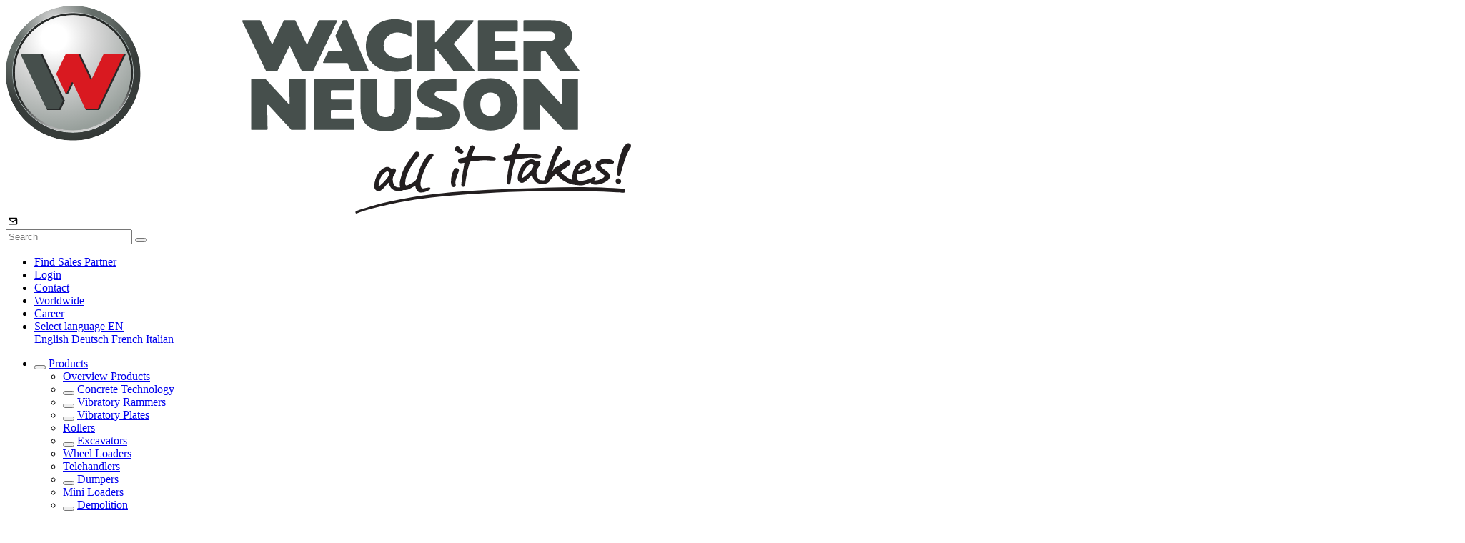

--- FILE ---
content_type: text/html; charset=utf-8
request_url: https://www.wackerneuson.ch/en/zero-emission/electric-excavators
body_size: 126763
content:
<!DOCTYPE html>
<html lang="en" itemscope itemtype="https://schema.org/WebSite" class="no-js">
<head><!-- Copyright (c) 2000-2024 etracker GmbH. All rights reserved. -->
        <!-- This material may not be reproduced, displayed, modified or distributed -->
        <!-- without the express prior written permission of the copyright holder. -->
        <!-- etracker tracklet 5.0 -->
        <script type="text/javascript">
        // var et_pagename = "";
        // var et_areas = "";
        // var et_tval = 0;
        // var et_tsale = 0;
        // var et_tonr = "";
        // var et_basket = "";
        var et_proxy_redirect = "\/\/etd.wackerneusongroup.com";
        </script>
        <script id="_etLoader" type="text/javascript" charset="UTF-8" data-block-cookies="true" data-secure-code="5zEcr3" src="//etd.wackerneusongroup.com/code/e.js" async></script>
        <!-- etracker tracklet 5.0 end -->

<meta charset="utf-8">
<!-- 
	This website is powered by TYPO3 - inspiring people to share!
	TYPO3 is a free open source Content Management Framework initially created by Kasper Skaarhoj and licensed under GNU/GPL.
	TYPO3 is copyright 1998-2025 of Kasper Skaarhoj. Extensions are copyright of their respective owners.
	Information and contribution at https://typo3.org/
-->



<title>Electric excavators stand out with other helpful characteristics: | Wacker Neuson</title>
<meta name="generator" content="TYPO3 CMS">
<meta name="description" content="No CO2 emissions and hardly any noise: our electric excavators are suited for sensitive environments. ➝  Get information on the details!">
<meta name="keywords" content="">
<meta name="viewport" content="width=device-width, initial-scale=1, user-scalable=0, shrink-to-fit=no">
<meta property="og:title" content="Electric excavators: emission-free and versatile">
<meta property="og:description" content="">
<meta name="twitter:card" content="summary">
<meta name="title" content="Electric excavators stand out with other helpful characteristics:">
<meta name="theme-color" content="#ffd511">


<link rel="stylesheet" href="/typo3temp/assets/compressed/merged-184efd91d3bb8e70e480f2ffd00ae902-5a81b9da12b35ab53abfb05b2b33f97d.css?1765889386" media="all">




<script>document.documentElement.classList.remove("no-js");</script>

<link href="/_assets/b9df004e7f37d8e39e1f5da3327f12bc/Icons/Favicons/apple-touch-icon.png" rel="apple-touch-icon" sizes="180x180" />
<link href="/_assets/b9df004e7f37d8e39e1f5da3327f12bc/Icons/Favicons/favicon-32x32.png" rel="icon" type="image/png" sizes="32x32" />
<link href="/_assets/b9df004e7f37d8e39e1f5da3327f12bc/Icons/Favicons/favicon-16x16.png" rel="icon" type="image/png" sizes="16x16" />
<link href="/_assets/b9df004e7f37d8e39e1f5da3327f12bc/Icons/Favicons/safari-pinned-tab.svg" rel="mask-icon" color="#ffd511" />
<link href="/_assets/b9df004e7f37d8e39e1f5da3327f12bc/Icons/Favicons/favicon.ico" rel="shortcut icon" />
<link href="/_assets/b9df004e7f37d8e39e1f5da3327f12bc/Icons/Favicons/apple-touch-icon.png" rel="apple-touch-icon" sizes="180x180" />
<link rel="manifest" href="/_assets/b9df004e7f37d8e39e1f5da3327f12bc/Icons/Favicons/manifest.json" crossorigin="use-credentials">
<script data-ignore="1" data-cookieconsent="statistics" type="text/plain"></script><link rel="profile" href="http://a9.com/-/spec/opensearch/1.1/" />
			<link rel="search"
				  type="application/opensearchdescription+xml"
				  href="https://www.wackerneuson.ch/en/?type=7567"
				  title="Website Search"
			/>
<link rel="canonical" href="https://www.wackerneuson.ch/en/zero-emission/electric-excavators"/>

<link rel="alternate" hreflang="en-DE" href="https://www.wackerneuson.de/en/zero-emission/electric-excavators"/>
<link rel="alternate" hreflang="de-DE" href="https://www.wackerneuson.de/zero-emission/elektro-bagger"/>
<link rel="alternate" hreflang="en-PL" href="https://www.wackerneuson.pl/en/zero-emission/electric-excavators"/>
<link rel="alternate" hreflang="pl-PL" href="https://www.wackerneuson.pl/zero-emission/koparka-elektryczna"/>
<link rel="alternate" hreflang="en-CZ" href="https://www.wackerneuson.cz/en/zero-emission/electric-excavators"/>
<link rel="alternate" hreflang="cs-CZ" href="https://www.wackerneuson.cz/zero-emission/elektricke-rypadlo"/>
<link rel="alternate" hreflang="en-HU" href="https://www.wackerneuson.hu/en/zero-emission/electric-excavators"/>
<link rel="alternate" hreflang="hu-HU" href="https://www.wackerneuson.hu/zero-emission/elektromos-kotrogepek"/>
<link rel="alternate" hreflang="en-AT" href="https://www.wackerneuson.at/en/zero-emission/electric-excavators"/>
<link rel="alternate" hreflang="de-AT" href="https://www.wackerneuson.at/zero-emission/elektro-bagger"/>
<link rel="alternate" hreflang="en-NL" href="https://www.wackerneuson.nl/en/zero-emission/electric-excavators"/>
<link rel="alternate" hreflang="nl-NL" href="https://www.wackerneuson.nl/zero-emission/elektrische-graafmachines"/>
<link rel="alternate" hreflang="en-SK" href="https://www.wackerneuson.sk/en/zero-emission/electric-excavators"/>
<link rel="alternate" hreflang="sk-SK" href="https://www.wackerneuson.sk/zero-emission/elektricke-rypadla"/>
<link rel="alternate" hreflang="en-FR" href="https://www.wackerneuson.fr/en/zero-emission/electric-excavators"/>
<link rel="alternate" hreflang="fr-FR" href="https://www.wackerneuson.fr/zero-emission/pelles-electriques"/>
<link rel="alternate" hreflang="en-CH" href="https://www.wackerneuson.ch/en/zero-emission/electric-excavators"/>
<link rel="alternate" hreflang="de-CH" href="https://www.wackerneuson.ch/zero-emission/elektro-bagger"/>
<link rel="alternate" hreflang="fr-CH" href="https://www.wackerneuson.ch/fr/zero-emission/pelles-electriques"/>
<link rel="alternate" hreflang="it-CH" href="https://www.wackerneuson.ch/it/zero-emission/escavatori-elettrici"/>
<link rel="alternate" hreflang="en-RO" href="https://www.wackerneuson.com/cemea/zero-emission/electric-excavators"/>
<link rel="alternate" hreflang="fr-RO" href="https://www.wackerneuson.com/cemea/fr/zero-emission/pelles-electriques"/>
<link rel="alternate" hreflang="ru-LV" href="https://www.wackerneuson.com/cemea/ru/zero-emission/ehlektricheskie-ehkskavatory"/>
<link rel="alternate" hreflang="en-AE" href="https://www.wackerneuson.com/middle-east/zero-emission/electric-excavators"/>
<link rel="alternate" hreflang="fr" href="https://www.wackerneuson.com/middle-east/fr/zero-emission/pelles-electriques"/>
<link rel="alternate" hreflang="en-UA" href="https://www.wackerneuson.com/seemea/zero-emission/electric-excavators"/>
<link rel="alternate" hreflang="ru-UA" href="https://www.wackerneuson.com/seemea/ru/zero-emission/ehlektricheskie-ehkskavatory"/>
<link rel="alternate" hreflang="en-SE" href="https://www.wackerneuson.com/northerneurope/zero-emission/electric-excavators"/>
<link rel="alternate" hreflang="no-NO" href="https://www.wackerneuson.com/northerneurope/no/zero-emission/elektrisk-gravemaskin"/>
<link rel="alternate" hreflang="da-DK" href="https://www.wackerneuson.com/northerneurope/dk/zero-emission/elektriske-gravemaskiner"/>
<link rel="alternate" hreflang="sv-SE" href="https://www.wackerneuson.com/northerneurope/se/zero-emission/eldriven-graevmaskin"/>
<link rel="alternate" hreflang="en-ES" href="https://www.wackerneuson.es/en/zero-emission/electric-excavators"/>
<link rel="alternate" hreflang="es-ES" href="https://www.wackerneuson.es/zero-emission/excavadoras-electricas"/>
<link rel="alternate" hreflang="en-IT" href="https://www.wackerneuson.it/en/zero-emission/electric-excavators"/>
<link rel="alternate" hreflang="it-IT" href="https://www.wackerneuson.it/zero-emission/escavatori-elettrici"/>
<link rel="alternate" hreflang="pt-ES" href="https://www.wackerneuson.es/pt/zero-emission/escavadeira-eletrica"/>
<link rel="alternate" hreflang="en-AU" href="https://www.wackerneuson.com/au/zero-emission/electric-excavators"/>
<link rel="alternate" hreflang="en-ZA" href="https://www.wackerneuson.co.za/zero-emission/electric-excavators"/>
<link rel="alternate" hreflang="fr-ZA" href="https://www.wackerneuson.co.za/fr/zero-emission/pelles-electriques"/>
<link rel="alternate" hreflang="en-IN" href="https://www.wackerneuson.com/in/zero-emission/electric-excavators"/>
<link rel="alternate" hreflang="en-RU" href="https://www.wackerneuson.com/ru/en/zero-emission/electric-excavators"/>
<link rel="alternate" hreflang="ru-RU" href="https://www.wackerneuson.com/ru/zero-emission/ehlektricheskie-ehkskavatory"/>
<link rel="alternate" hreflang="en-SG" href="https://www.wackerneuson.com/asean/zero-emission/electric-excavators"/>
<link rel="alternate" hreflang="en-TR" href="https://www.wackerneuson.com/tr/en/zero-emission/electric-excavators"/>
<link rel="alternate" hreflang="tr-TR" href="https://www.wackerneuson.com/tr/zero-emission/elektrikli-ekskavatoerler"/>
<link rel="alternate" hreflang="en-GB" href="https://www.wackerneuson.co.uk/zero-emission/electric-excavators"/>
<link rel="alternate" hreflang="en-BE" href="https://www.wackerneuson.be/en/zero-emission/electric-excavators"/>
<link rel="alternate" hreflang="de-BE" href="https://www.wackerneuson.be/de/zero-emission/elektro-bagger"/>
<link rel="alternate" hreflang="fr-BE" href="https://www.wackerneuson.be/fr/zero-emission/pelles-electriques"/>
<link rel="alternate" hreflang="nl-BE" href="https://www.wackerneuson.be/zero-emission/elektrische-graafmachines"/>
<link rel="alternate" hreflang="fr-AU" href="https://www.wackerneuson.com/au/fr/zero-emission/pelles-electriques"/>
</head>
<body data-pid="12993" data-language="0" data-exid="Category_10000572">






    <header class="header-page ">
        <div class="container visible">
            <nav class="navbar navbar-expand-lg">
                <a href="/en/" aria-label="Startpage" title="Startpage" class="navbar-brand">
                    <img class="navbar-logo" title="Logo" alt="Logo" src="https://d287n5ui1wlkai.cloudfront.net/resources/_build/images/logos/wacker-neuson.svg" width="875" height="291" />
                </a>
                <div class="actions d-lg-none">
                    <i class="item btn btn-toggle-search"
                        data-trigger="#panel-search">
                    </i>
                    
                        <i class="item contact-mobile">
                            <a class="link" href="/en/about-us/contact">
                                <img src="https://d287n5ui1wlkai.cloudfront.net/resources/_build/images/icons/email-2.svg" width="20" height="14" alt="" />
                            </a>
                        </i>
                    
                    <i class="item btn btn-toggle-menu" data-trigger="#panel-menu-main"></i>
                </div>
                <div id="panel-search" class="navbar-collapse d-lg-none">
                    <form class="form form-inline search-mobile"
                          method="GET"
                          action="/en/search">
                        <div class="form-row submit">
                            <input type="search"
                                name="tx_solr[q]"
                                class="form-control input-text"
                                placeholder="Search"
                                aria-label="Search">
                            <button type="submit"
                                class="btn btn-dark">
                                <i class="fas fa-search"></i>
                            </button>
                        </div>
                    </form>
                </div>
                <nav id="panel-menu-main" class="navbar-collapse">
                    

    <div class="navbar-links d-flex">
        <ul class="navbar-nav">
            
                
                    
                            
                                <li class="nav-item">
                                    <a href="https://locations.wackerneuson.com/lf/" target="_blank" aria-haspopup="false" rel="noreferrer" title="Find Sales Partner" class="link default icon marker">
                                        Find Sales Partner
                                    </a>
                                </li>
                            
                        
                
                    
                            
                                <li class="nav-item">
                                    <a href="https://shop.wackerneuson.com/estore/selectStore" target="_blank" aria-haspopup="false" rel="noreferrer" title="Login" class="link default icon person">
                                        Login
                                    </a>
                                </li>
                            
                        
                
                    
                            
                                <li class="nav-item">
                                    <a href="/en/about-us/contact" aria-haspopup="false" title="Contact" class="link default icon contact">
                                        Contact
                                    </a>
                                </li>
                            
                        
                
                    
                            
                                <li class="nav-item">
                                    <a href="https://www.wackerneuson.com/gateway/" target="_blank" aria-haspopup="false" title="Worldwide" class="link default icon none">
                                        Worldwide
                                    </a>
                                </li>
                            
                        
                
                    
                            
                                <li class="nav-item">
                                    <a href="/en/about-us/career" aria-haspopup="false" title="Career" class="link default icon none">
                                        Career
                                    </a>
                                </li>
                            
                        
                
            

            
                <li class="nav-item dropdown">
                    <a href="#"
                        class="nav-link link default icon lang dropdown-toggle"
                        role="button"
                        data-toggle="dropdown"
                        aria-haspopup="true"
                        aria-expanded="false">
                        <span class="d-inline d-lg-none">
                            Select language
                        </span>
                        <span class="d-none d-lg-inline">EN</span>
                    </a>
                    <div class="dropdown-menu">
                        
                            <a class="dropdown-item
                                    active"
                                href="/en/zero-emission/electric-excavators"
                                title="EN">
                                English
                            </a>
                        
                            <a class="dropdown-item
                                    "
                                href="/zero-emission/elektro-bagger"
                                title="DE">
                                Deutsch
                            </a>
                        
                            <a class="dropdown-item
                                    "
                                href="/fr/zero-emission/pelles-electriques"
                                title="FR">
                                French
                            </a>
                        
                            <a class="dropdown-item
                                    "
                                href="/it/zero-emission/escavatori-elettrici"
                                title="IT">
                                Italian
                            </a>
                        
                    </div>
                </li>
            
        </ul>
    </div>




                    <ul class="navbar-nav main-menu">
                        
                            
                            <li class="nav-item hidden-overview-link">
                                
                                    <button type="button" class="btn btn-menu d-lg-none">
                                        <i class="arrow"></i>
                                    </button>
                                
                                <a href="/en/products"
                                   title="Products"
                                   class="nav-link desktop-only"
                                   data-hover="submenu"
                                   target="_self"
                                rel="noreferrer">
                                Products</a>
                                
                                
                                
                                    
        <div class="main-submenu">
            <ul class="submenu-list">
                <li class="overview-link">
                    <a href="/en/products"
                        target="_self"
                        class="submenu-inner"
                        title="Products"><span class="label-mobile-only">Overview </span>Products</a>
                </li>
                
                        
                    
                        <li data-open="submenu" class="nav-item-submenu">
                            
                                <button type="button" class="btn btn-menu d-none"><i class="arrow"></i></button>
                            
                            <a href="/en/products/concrete-technology"
                               target="_self"
                               title="Concrete Technology"
                               data-open="submenu">Concrete Technology</a>
                        </li>
                    
                
                        
                    
                        <li data-open="submenu" class="nav-item-submenu">
                            
                                <button type="button" class="btn btn-menu d-none"><i class="arrow"></i></button>
                            
                            <a href="/en/products/vibratory-rammers"
                               target="_self"
                               title="Vibratory Rammers"
                               data-open="submenu">Vibratory Rammers</a>
                        </li>
                    
                
                        
                    
                        <li data-open="submenu" class="nav-item-submenu">
                            
                                <button type="button" class="btn btn-menu d-none"><i class="arrow"></i></button>
                            
                            <a href="/en/products/vibratory-plates"
                               target="_self"
                               title="Vibratory Plates"
                               data-open="submenu">Vibratory Plates</a>
                        </li>
                    
                
                        
                    
                        <li  class="nav-item-submenu">
                            
                            <a href="/en/products/rollers"
                               target="_self"
                               title="Rollers"
                               >Rollers</a>
                        </li>
                    
                
                        
                    
                        <li data-open="submenu" class="nav-item-submenu">
                            
                                <button type="button" class="btn btn-menu d-none"><i class="arrow"></i></button>
                            
                            <a href="/en/products/excavators"
                               target="_self"
                               title="Excavators"
                               data-open="submenu">Excavators</a>
                        </li>
                    
                
                        
                    
                        <li  class="nav-item-submenu">
                            
                            <a href="/en/products/wheel-loaders"
                               target="_self"
                               title="Wheel Loaders"
                               >Wheel Loaders</a>
                        </li>
                    
                
                        
                    
                        <li  class="nav-item-submenu">
                            
                            <a href="/en/products/telehandlers"
                               target="_self"
                               title="Telehandlers"
                               >Telehandlers</a>
                        </li>
                    
                
                        
                    
                        <li data-open="submenu" class="nav-item-submenu">
                            
                                <button type="button" class="btn btn-menu d-none"><i class="arrow"></i></button>
                            
                            <a href="/en/products/dumpers"
                               target="_self"
                               title="Dumpers"
                               data-open="submenu">Dumpers</a>
                        </li>
                    
                
                        
                    
                        <li  class="nav-item-submenu">
                            
                            <a href="/en/products/mini-loaders"
                               target="_self"
                               title="Mini Loaders"
                               >Mini Loaders</a>
                        </li>
                    
                
                        
                    
                        <li data-open="submenu" class="nav-item-submenu">
                            
                                <button type="button" class="btn btn-menu d-none"><i class="arrow"></i></button>
                            
                            <a href="/en/products/demolition"
                               target="_self"
                               title="Demolition"
                               data-open="submenu">Demolition</a>
                        </li>
                    
                
                        
                    
                        <li  class="nav-item-submenu">
                            
                            <a href="/en/products/power-generation"
                               target="_self"
                               title="Power Generation"
                               >Power Generation</a>
                        </li>
                    
                
                        
                    
                        <li data-open="submenu" class="nav-item-submenu">
                            
                                <button type="button" class="btn btn-menu d-none"><i class="arrow"></i></button>
                            
                            <a href="/en/products/power-storage"
                               target="_self"
                               title="Power Storage"
                               data-open="submenu">Power Storage</a>
                        </li>
                    
                
                        
                    
                        <li  class="nav-item-submenu">
                            
                            <a href="/en/products/lighting"
                               target="_self"
                               title="Lighting"
                               >Lighting</a>
                        </li>
                    
                
                        
                    
                        <li data-open="submenu" class="nav-item-submenu">
                            
                                <button type="button" class="btn btn-menu d-none"><i class="arrow"></i></button>
                            
                            <a href="/en/products/pumps"
                               target="_self"
                               title="Pumps"
                               data-open="submenu">Pumps</a>
                        </li>
                    
                
            </ul>
        </div>
    
                                
                            </li>
                        
                            
                            <li class="nav-item ">
                                
                                    <button type="button" class="btn btn-menu d-lg-none">
                                        <i class="arrow"></i>
                                    </button>
                                
                                <a href="/en/zero-emission"
                                   title="zero emission"
                                   class="nav-link desktop-only"
                                   data-hover="submenu"
                                   target="_self"
                                rel="noreferrer">
                                zero emission</a>
                                
                                
                                
                                    
        <div class="main-submenu">
            <ul class="submenu-list">
                <li class="overview-link">
                    <a href="/en/zero-emission"
                        target="_self"
                        class="submenu-inner"
                        title="zero emission"><span class="label-mobile-only">Overview </span>zero emission</a>
                </li>
                
                        
                    
                        <li  class="nav-item-submenu">
                            
                            <a href="/en/zero-emission/electric-internal-vibrators"
                               target="_self"
                               title="Electric Internal Vibrators"
                               >Electric Internal Vibrators</a>
                        </li>
                    
                
                        
                    
                        <li  class="nav-item-submenu">
                            
                            <a href="/en/zero-emission/electric-rammers"
                               target="_self"
                               title="Electric Rammers"
                               >Electric Rammers</a>
                        </li>
                    
                
                        
                    
                        <li  class="nav-item-submenu">
                            
                            <a href="/en/zero-emission/electric-vibratory-plates"
                               target="_self"
                               title="Electric Vibratory Plates"
                               >Electric Vibratory Plates</a>
                        </li>
                    
                
                        
                    
                        <li  class="nav-item-submenu">
                            
                            <a href="/en/zero-emission/electric-rollers"
                               target="_self"
                               title="Electric Rollers"
                               >Electric Rollers</a>
                        </li>
                    
                
                        
                    
                        <li  class="nav-item-submenu">
                            
                            <a href="/en/zero-emission/electric-excavators"
                               target="_self"
                               title="Electric Excavators"
                               >Electric Excavators</a>
                        </li>
                    
                
                        
                    
                        <li  class="nav-item-submenu">
                            
                            <a href="/en/zero-emission/electric-wheel-loaders"
                               target="_self"
                               title="Electric Wheel Loaders"
                               >Electric Wheel Loaders</a>
                        </li>
                    
                
                        
                    
                        <li  class="nav-item-submenu">
                            
                            <a href="/en/zero-emission/electric-telehandlers"
                               target="_self"
                               title="Electric Telehandlers"
                               >Electric Telehandlers</a>
                        </li>
                    
                
                        
                    
                        <li  class="nav-item-submenu">
                            
                            <a href="/en/zero-emission/electric-dumpers"
                               target="_self"
                               title="Electric Dumpers"
                               >Electric Dumpers</a>
                        </li>
                    
                
                        
                    
                        <li data-open="submenu" class="nav-item-submenu">
                            
                                <button type="button" class="btn btn-menu d-none"><i class="arrow"></i></button>
                            
                            <a href="/en/zero-emission/power-storage"
                               target="_self"
                               title="Power Storage"
                               data-open="submenu">Power Storage</a>
                        </li>
                    
                
                        
                    
                        <li  class="nav-item-submenu">
                            
                            <a href="/en/zero-emission/certified-battery-check"
                               target="_self"
                               title="Certified Battery Check"
                               >Certified Battery Check</a>
                        </li>
                    
                
                        
                    
                        <li  class="nav-item-submenu">
                            
                            <a href="/en/zero-emission/zero-emission-faq"
                               target="_self"
                               title="zero emission FAQ"
                               >zero emission FAQ</a>
                        </li>
                    
                
                        
                    
                        <li  class="nav-item-submenu">
                            
                            <a href="/en/zero-emission/battery-one"
                               target="_self"
                               title="BatteryOne"
                               >BatteryOne</a>
                        </li>
                    
                
            </ul>
        </div>
    
                                
                            </li>
                        
                            
                            <li class="nav-item ">
                                
                                    <button type="button" class="btn btn-menu d-lg-none">
                                        <i class="arrow"></i>
                                    </button>
                                
                                <a href="/en/rental"
                                   title="Rental"
                                   class="nav-link desktop-only"
                                   data-hover="submenu"
                                   target="_self"
                                rel="noreferrer">
                                Rental</a>
                                
                                
                                
                                    
        <div class="main-submenu">
            <ul class="submenu-list">
                <li class="overview-link">
                    <a href="/en/rental"
                        target="_self"
                        class="submenu-inner"
                        title="Rental"><span class="label-mobile-only">Overview </span>Rental</a>
                </li>
                
                        
                    
                        <li  class="nav-item-submenu">
                            
                            <a href="/en/rental/rental-stations"
                               target="_self"
                               title="Rental Stations"
                               >Rental Stations</a>
                        </li>
                    
                
                        
                    
                        <li  class="nav-item-submenu">
                            
                            <a href="/en/rental/co2-neutrales-mieten"
                               target="_self"
                               title="Climate-neutral rent"
                               >Climate-neutral rent</a>
                        </li>
                    
                
            </ul>
        </div>
    
                                
                            </li>
                        
                            
                            <li class="nav-item ">
                                
                                <a href="/en/used-machines"
                                   title="Used machines"
                                   class="nav-link desktop-only"
                                   
                                   target="_self"
                                rel="noreferrer">
                                Used machines</a>
                                
                                
                                
                            </li>
                        
                            
                            <li class="nav-item ">
                                
                                    <button type="button" class="btn btn-menu d-lg-none">
                                        <i class="arrow"></i>
                                    </button>
                                
                                <a href="/en/services-parts"
                                   title="Services &amp; Parts"
                                   class="nav-link desktop-only"
                                   data-hover="submenu"
                                   target="_self"
                                rel="noreferrer">
                                Services &amp; Parts</a>
                                
                                
                                
                                    
        <div class="main-submenu">
            <ul class="submenu-list">
                <li class="overview-link">
                    <a href="/en/services-parts"
                        target="_self"
                        class="submenu-inner"
                        title="Services &amp; Parts"><span class="label-mobile-only">Overview </span>Services &amp; Parts</a>
                </li>
                
                        
                    
                        <li data-open="submenu" class="nav-item-submenu">
                            
                                <button type="button" class="btn btn-menu d-none"><i class="arrow"></i></button>
                            
                            <a href="/en/services-parts/repair-maintenance"
                               target="_self"
                               title="Repair &amp; Maintenance"
                               data-open="submenu">Repair &amp; Maintenance</a>
                        </li>
                    
                
                        
                    
                        <li  class="nav-item-submenu">
                            
                            <a href="/en/services-parts/spare-parts"
                               target="_self"
                               title="Spare Parts"
                               >Spare Parts</a>
                        </li>
                    
                
                        
                    
                        <li  class="nav-item-submenu">
                            
                            <a href="/en/services-parts/financial-solutions"
                               target="_self"
                               title="Financial Solutions"
                               >Financial Solutions</a>
                        </li>
                    
                
                        
                    
                        <li data-open="submenu" class="nav-item-submenu">
                            
                                <button type="button" class="btn btn-menu d-none"><i class="arrow"></i></button>
                            
                            <a href="/en/services-parts/consulting-concrete-consolidation"
                               target="_self"
                               title="Consulting Concrete Consolidation"
                               data-open="submenu">Consulting Concrete Consolidation</a>
                        </li>
                    
                
            </ul>
        </div>
    
                                
                            </li>
                        
                            
                            <li class="nav-item ">
                                
                                    <button type="button" class="btn btn-menu d-lg-none">
                                        <i class="arrow"></i>
                                    </button>
                                
                                <a href="/en/about-us"
                                   title="About us"
                                   class="nav-link desktop-only"
                                   data-hover="submenu"
                                   target="_self"
                                rel="noreferrer">
                                About us</a>
                                
                                
                                
                                    
        <div class="main-submenu">
            <ul class="submenu-list">
                <li class="overview-link">
                    <a href="/en/about-us"
                        target="_self"
                        class="submenu-inner"
                        title="About us"><span class="label-mobile-only">Overview </span>About us</a>
                </li>
                
                        
                    
                        <li  class="nav-item-submenu">
                            
                            <a href="/en/about-us/our-history"
                               target="_self"
                               title="History"
                               >History</a>
                        </li>
                    
                
                        
                    
                        <li  class="nav-item-submenu">
                            
                            <a href="/en/about-us/our-production-sites"
                               target="_self"
                               title="Production sites"
                               >Production sites</a>
                        </li>
                    
                
                        
                    
                        <li  class="nav-item-submenu">
                            
                            <a href="/en/about-us/tradefairs-and-events"
                               target="_self"
                               title="Tradefairs and events"
                               >Tradefairs and events</a>
                        </li>
                    
                
                        
                    
                        <li  class="nav-item-submenu">
                            
                            <a href="/en/about-us/news"
                               target="_self"
                               title="News"
                               >News</a>
                        </li>
                    
                
                        
                    
                        <li  class="nav-item-submenu">
                            
                            <a href="/en/about-us/promotions"
                               target="_self"
                               title="Promotions"
                               >Promotions</a>
                        </li>
                    
                
                        
                    
                        <li  class="nav-item-submenu">
                            
                            <a href="/en/about-us/career"
                               target="_self"
                               title="Career"
                               >Career</a>
                        </li>
                    
                
                        
                    
                        <li  class="nav-item-submenu">
                            
                            <a href="/en/about-us/downloads"
                               target="_self"
                               title="Downloads"
                               >Downloads</a>
                        </li>
                    
                
                        
                    
                        <li  class="nav-item-submenu">
                            
                            <a href="/en/about-us/contact"
                               target="_self"
                               title="Contact"
                               >Contact</a>
                        </li>
                    
                
            </ul>
        </div>
    
                                
                            </li>
                        
                        <li class="nav-item d-none d-lg-block nav-item-search">
                            <a href="#"
                               class="nav-link search"
                               data-hover="submenu"><img src="https://d287n5ui1wlkai.cloudfront.net/resources/_build/images/icons/search-3.svg" alt="Search"></a>
                            <div class="main-submenu main-submenu--search">
                                <form class="form form-inline form-default submenu-search"
                                      method="GET"
                                      action="/en/search">
                                    <div class="form-row submit">
                                        <input type="search"
                                               name="tx_solr[q]"
                                               class="form-control input-text"
                                               placeholder="Search"
                                               aria-label="Search">

                                        <button type="submit"
                                                class="btn btn-primary btn-search"
                                                >
                                            <img src="https://d287n5ui1wlkai.cloudfront.net/resources/_build/images/icons/search-2.svg">
                                        </button>
                                    </div>
                                </form>
                            </div>
                        </li>
                    </ul>
                    
                </nav>
            </nav>
        </div>
    </header>

    






    






















<!--TYPO3SEARCH_begin-->

    
    
    
        


    
    <div class="page-section">
        
                
    <article class="banner-stage photo stage-size-s">
        <figure class="image">
            <picture>
                <img src="https://cdn.mediapool.wackerneusongroup.com/image/491085414967/image_qidm7u53813mh4bmi25a1p3b0b/-S1920x350-FWEBP"
                    alt=""
                    title="Electric Excavators"
                    draggable="false"/>
            </picture>
        </figure>
    </article>

            
    </div>












    <div class="page-section page-section-breadcrumb">
        <div class="container">
            <nav aria-label="breadcrumb">
                <ol class="breadcrumb hidden" itemscope itemtype="http://schema.org/BreadcrumbList">
                    
                        
                        <li class="breadcrumb-item home"
                            itemprop="itemListElement"
                            itemscope
                            itemtype="http://schema.org/ListItem">
                            
    
            <a href="/en/" aria-level="1" title="Home - CH">Home - CH
            </a>
        

                            <meta itemprop="name" content="Home - CH">
                            <meta itemprop="position" content="1">
                        </li>
                    
                        
                            <li class="breadcrumb-item dots"><a href="#">...</a></li>
                        
                        <li class="breadcrumb-item text-truncate"
                            itemprop="itemListElement"
                            itemscope
                            itemtype="http://schema.org/ListItem">
                            
    
            <a href="/en/zero-emission" aria-level="2" title="zero emission">zero emission
            </a>
        

                            <meta itemprop="name" content="zero emission">
                            <meta itemprop="position" content="2">
                        </li>
                    
                        
                        <li class="breadcrumb-item text-truncate"
                            itemprop="itemListElement"
                            itemscope
                            itemtype="http://schema.org/ListItem">
                            
    
            <a href="/en/zero-emission/electric-excavators" aria-level="3" title="Electric Excavators">Electric Excavators
            </a>
        

                            <meta itemprop="name" content="Electric Excavators">
                            <meta itemprop="position" content="3">
                        </li>
                    
                </ol>
            </nav>
        </div>
    </div>









<div class="page-section categories" >
    <div class="container">
        <div class="row">
            <div class="col-12">
                <div class="section-header headline-container
                            standalone">
                    <h1 class="title">Electric excavators: emission-free and versatile</h1>
                </div>
                <div class="wysiwyg">
                    <p>Our battery-powered electric excavators are an excellent solution for noise and exhaust sensitive areas such as inner-city night construction sites. Our 803 dual power mini-excavator can be switched to diesel operation if required. And, you can use the fully electric EZ17e zero tail mini-excavator in confined areas, thanks to the minimized rear projection.</p>
                </div>
            </div>
        </div>
    </div>
</div>




    <div id="subcat" class="page-section" data-separator="bis">
        
            <div class="categories form-default">
                <div class="container visible">
                    <div class="row categories-row" data-filters="subcategories"></div>
                </div>
            </div>
        
        <div class="container">
            <div class="row">
                


    




    

    


    <a class="box-image box-image-product col-md-6 col-lg-4" id="subcat-66752" title="Learn more" href="/en/zero-emission/electric-excavators/ez10e">
        <div class="card invert success"
             data-exid="1000519422">

            <div class="label-container">
                
                
                    <label class="zero-emission">zero emission</label>
                
            </div>

            <div class="card-content-wrapper">
                <figure class="image">
                    <img class="card-img"
                         title="EZ10e"
                         alt="EZ10e in action"
                         src="https://cdn.mediapool.wackerneusongroup.com/image/491085414967/image_6qrthv55117ube64e1dr3vh61j/-S720x480-FWEBP"
                         draggable="false"/>
                </figure>
                <div class="card-body">
                    <h4 class="card-title">EZ10e</h4>
                    <p class="card-text"></p>
                    
                    
                        <ul class="box-image-list">
                            
                                
                                    <li>
                                        <span class="dt" data-attr="operatingweightminmax" data-multiple-value="yes">Operating weight (min.-max.)</span>
                                        <span class="dd">
                                            <span data-multiple-value="yes" data-operatingweightminmax="1236 - 1397" data-operatingweightminmax-unit="kg">1.236- 1.397 kg</span>
                                        </span>
                                    </li>
                                
                            
                                
                                    <li>
                                        <span class="dt" data-attr="diggingdepthmax" data-multiple-value="no">Digging depth (max.)</span>
                                        <span class="dd">
                                            <span data-multiple-value="no" data-diggingdepthmax="1868" data-diggingdepthmax-unit="mm">1.868 mm</span>
                                        </span>
                                    </li>
                                
                            
                                
                                    <li>
                                        <span class="dt" data-attr="nominalpower" data-multiple-value="no">Nominal power</span>
                                        <span class="dd">
                                            <span data-multiple-value="no" data-nominalpower="14" data-nominalpower-unit="KW">14 KW</span>
                                        </span>
                                    </li>
                                
                            
                        </ul>
                    
                </div>
            </div>
            <div class="card-bottom">
                <button pageUid="66752"
                        class="btn btn-primary btn-min"
                        type="button"
                        title="Learn more">
                    Learn more
                </button>
            </div>
        </div>
    </a>







    


    

    


    <a class="box-image box-image-product col-md-6 col-lg-4" id="subcat-44435" title="Learn more" href="/en/zero-emission/electric-excavators/ez17e">
        <div class="card invert success"
             data-exid="1000534495">

            <div class="label-container">
                
                
                    <label class="zero-emission">zero emission</label>
                
            </div>

            <div class="card-content-wrapper">
                <figure class="image">
                    <img class="card-img"
                         title="EZ17e"
                         alt=""
                         src="https://cdn.mediapool.wackerneusongroup.com/image/491085414967/image_ga4cja1ch579p4bjteq2g6jk50/-S720x480-FWEBP"
                         draggable="false"/>
                </figure>
                <div class="card-body">
                    <h4 class="card-title">EZ17e</h4>
                    <p class="card-text"></p>
                    
                    
                        <ul class="box-image-list">
                            
                                
                                    <li>
                                        <span class="dt" data-attr="operatingweightminmax" data-multiple-value="yes">Operating weight (min.-max.)</span>
                                        <span class="dd">
                                            <span data-multiple-value="yes" data-operatingweightminmax="1797 - 2151" data-operatingweightminmax-unit="kg">1.797- 2.151 kg</span>
                                        </span>
                                    </li>
                                
                            
                                
                                    <li>
                                        <span class="dt" data-attr="diggingdepthmax" data-multiple-value="no">Digging depth (max.)</span>
                                        <span class="dd">
                                            <span data-multiple-value="no" data-diggingdepthmax="2323" data-diggingdepthmax-unit="mm">2.323 mm</span>
                                        </span>
                                    </li>
                                
                            
                                
                                    <li>
                                        <span class="dt" data-attr="nominalpower" data-multiple-value="no">Nominal power</span>
                                        <span class="dd">
                                            <span data-multiple-value="no" data-nominalpower="16.5" data-nominalpower-unit="KW">16,5 KW</span>
                                        </span>
                                    </li>
                                
                            
                        </ul>
                    
                </div>
            </div>
            <div class="card-bottom">
                <button pageUid="44435"
                        class="btn btn-primary btn-min"
                        type="button"
                        title="Learn more">
                    Learn more
                </button>
            </div>
        </div>
    </a>







    


    

    


    <a class="box-image box-image-product col-md-6 col-lg-4" id="subcat-43924" title="Learn more" href="/en/zero-emission/electric-excavators/ez26e">
        <div class="card invert success"
             data-exid="1000541785">

            <div class="label-container">
                
                
                    <label class="zero-emission">zero emission</label>
                
            </div>

            <div class="card-content-wrapper">
                <figure class="image">
                    <img class="card-img"
                         title="EZ26e"
                         alt=""
                         src="https://cdn.mediapool.wackerneusongroup.com/image/491085414967/image_uvvq2c0a7d36fblknfh06b3q4q/-S720x480-FWEBP"
                         draggable="false"/>
                </figure>
                <div class="card-body">
                    <h4 class="card-title">EZ26e</h4>
                    <p class="card-text"></p>
                    
                    
                        <ul class="box-image-list">
                            
                                
                                    <li>
                                        <span class="dt" data-attr="operatingweightminmax" data-multiple-value="yes">Operating weight (min.-max.)</span>
                                        <span class="dd">
                                            <span data-multiple-value="yes" data-operatingweightminmax="2440 - 3024" data-operatingweightminmax-unit="kg">2.440- 3.024 kg</span>
                                        </span>
                                    </li>
                                
                            
                                
                                    <li>
                                        <span class="dt" data-attr="diggingdepthmax" data-multiple-value="no">Digging depth (max.)</span>
                                        <span class="dd">
                                            <span data-multiple-value="no" data-diggingdepthmax="2803" data-diggingdepthmax-unit="mm">2.803 mm</span>
                                        </span>
                                    </li>
                                
                            
                                
                                    <li>
                                        <span class="dt" data-attr="nominalpower" data-multiple-value="no">Nominal power</span>
                                        <span class="dd">
                                            <span data-multiple-value="no" data-nominalpower="39" data-nominalpower-unit="KW">39 KW</span>
                                        </span>
                                    </li>
                                
                            
                        </ul>
                    
                </div>
            </div>
            <div class="card-bottom">
                <button pageUid="43924"
                        class="btn btn-primary btn-min"
                        type="button"
                        title="Learn more">
                    Learn more
                </button>
            </div>
        </div>
    </a>







    




                







                
                
                
                
                









                
                
                
                
            </div>
        </div>
    </div>








    <main id="content">
        


    

    <section id="carousel-slider-30593"
             class="banner-carousel carousel slide "
              data-ride="carousel">

    <div class="carousel-inner">
        
            <article
                class="carousel-item active">
                


    
        
        <figure class="image">
            

<picture>
    <source media="(min-width: 992px)"
            srcset="https://d287n5ui1wlkai.cloudfront.net/media/_processed_/7/f/csm_WN_EMEA_AS50e-Gen2021_AP1850e_ACBe-Gen2021_action_2_2c5d45d31b.jpg">
    <source media="(min-width: 768px)"
            srcset="https://d287n5ui1wlkai.cloudfront.net/media/_processed_/7/f/csm_WN_EMEA_AS50e-Gen2021_AP1850e_ACBe-Gen2021_action_2_07ea6dcc57.jpg">
    <source media="(min-width: 480px)"
            srcset="https://d287n5ui1wlkai.cloudfront.net/media/_processed_/7/f/csm_WN_EMEA_AS50e-Gen2021_AP1850e_ACBe-Gen2021_action_2_a7ee107909.jpg">
    <source media="(max-width: 480px)"
            srcset="https://d287n5ui1wlkai.cloudfront.net/media/_processed_/7/f/csm_WN_EMEA_AS50e-Gen2021_AP1850e_ACBe-Gen2021_action_2_e4a2c030c2.jpg">
    <img src="https://d287n5ui1wlkai.cloudfront.net/media/_processed_/7/f/csm_WN_EMEA_AS50e-Gen2021_AP1850e_ACBe-Gen2021_action_2_e08932f9ea.jpg"
         alt=""
         title=""
         draggable="false" />
</picture>



        </figure>
    
    
        
            <div class="carousel-caption right success">
                
    <div class="wysiwyg">
        
    
    
        <p class="title">One battery, many applications.</p>
    

        
            <p>The BatteryOne battery can be used not only in all battery-powered equipment from Wacker Neuson, but also in construction equipment from other manufacturers. The idea of the battery system: One battery for all.</p>
        
        
    </div>

            </div>
        
    




            </article>
        
            <article
                class="carousel-item">
                


    
        
        <figure class="image">
            

<picture>
    <source media="(min-width: 992px)"
            srcset="https://d287n5ui1wlkai.cloudfront.net/media/_processed_/3/a/csm_WN_EMEA_image_AS60e_action_2_47a196e2cc.jpg">
    <source media="(min-width: 768px)"
            srcset="https://d287n5ui1wlkai.cloudfront.net/media/_processed_/3/a/csm_WN_EMEA_image_AS60e_action_2_f16239e433.jpg">
    <source media="(min-width: 480px)"
            srcset="https://d287n5ui1wlkai.cloudfront.net/media/_processed_/3/a/csm_WN_EMEA_image_AS60e_action_2_350673e4f8.jpg">
    <source media="(max-width: 480px)"
            srcset="https://d287n5ui1wlkai.cloudfront.net/media/_processed_/3/a/csm_WN_EMEA_image_AS60e_action_2_12dea76091.jpg">
    <img src="https://d287n5ui1wlkai.cloudfront.net/media/_processed_/3/a/csm_WN_EMEA_image_AS60e_action_2_69089ad1ae.jpg"
         alt=""
         title=""
         draggable="false" />
</picture>



        </figure>
    
    
        
            <div class="carousel-caption right success">
                
    <div class="wysiwyg">
        
    
    
        <p class="title">Simply straightforward.</p>
    

        
            <p>Insert the battery and get started - the machine starts at the push of a button. Changing the battery is also very easy: release the battery, remove it from the handle and place it on the charging station.</p>
        
        
    </div>

            </div>
        
    




            </article>
        
            <article
                class="carousel-item">
                


    
        
        <figure class="image">
            

<picture>
    <source media="(min-width: 992px)"
            srcset="https://d287n5ui1wlkai.cloudfront.net/media/_processed_/8/3/csm_WN_EMEA_image_Systainer_action_2_e103dafcfb.jpg">
    <source media="(min-width: 768px)"
            srcset="https://d287n5ui1wlkai.cloudfront.net/media/_processed_/8/3/csm_WN_EMEA_image_Systainer_action_2_7236b03b77.jpg">
    <source media="(min-width: 480px)"
            srcset="https://d287n5ui1wlkai.cloudfront.net/media/_processed_/8/3/csm_WN_EMEA_image_Systainer_action_2_4f5c2f0b0b.jpg">
    <source media="(max-width: 480px)"
            srcset="https://d287n5ui1wlkai.cloudfront.net/media/_processed_/8/3/csm_WN_EMEA_image_Systainer_action_2_36f47b88d2.jpg">
    <img src="https://d287n5ui1wlkai.cloudfront.net/media/_processed_/8/3/csm_WN_EMEA_image_Systainer_action_2_3d5a0d24f3.jpg"
         alt=""
         title=""
         draggable="false" />
</picture>



        </figure>
    
    
        
            <div class="carousel-caption left success">
                
    <div class="wysiwyg">
        
    
    
        <p class="title">Ready for use at any time.</p>
    

        
            <p>The powerful battery for construction equipment has been specially developed for use on the construction site. It can be charged on site in the charging box with a quick charger. The battery is stored and transported safely in the transport box.</p>
        
        
    </div>

            </div>
        
    




            </article>
        
    </div>
    
        <a class="carousel-control-prev"
           href="#carousel-slider-30593"
           role="button"
           data-slide="prev">
            <span class="carousel-control-prev-icon" aria-hidden="true"></span>
            <span class="sr-only">
                Previous
            </span>
        </a>
        <a class="carousel-control-next"
           href="#carousel-slider-30593"
           role="button"
           data-slide="next">
            <span class="carousel-control-next-icon" aria-hidden="true"></span>
            <span class="sr-only">
                Next
            </span>
        </a>
    
    </section>




    </main>



    


    <section class="page-section light">
        <div class="container visible">
            <div class="downloads">
                
                <header class="files-header">
                    <div class="section-header">
                        <p class="title">
                            Downloads
                        </p>
                    </div>
                </header>
                <section class="files-list form-default">
                    
                        <div class="files-list-col row">
                            <div class="col-md-6 col-lg-6">
                                <div class="dropdown dropdown-filter">
                                    <button id="sel1" type="button"
                                            data-toggle="dropdown" aria-haspopup="true"
                                            aria-expanded="false" class="filter">Language:
                                        
                                            English
                                        
                                            
                                        
                                            
                                        
                                            
                                        
                                            
                                        
                                            
                                        
                                            
                                        
                                            
                                        
                                            
                                        
                                            
                                        
                                            
                                        
                                            
                                        
                                            
                                        
                                            
                                        
                                            
                                        
                                    </button>
                                    <div class="dropdown-menu dropdown-menu-filter" aria-labelledby="sel1">
                                        <ul class="dropdown-list">
                                            
                                                
                                            
                                                
                                                    <li>
                                                        <a class='brochure-link'
                                                           rel="nofollow"
                                                           href="/en/zero-emission/electric-excavators/brochures/filter?lang=1&amp;type=10000&amp;cHash=7415dddf5b0ac90dbfc22ba281708e9b">
                                                            German
                                                        </a>
                                                    </li>
                                                
                                            
                                                
                                                    <li>
                                                        <a class='brochure-link'
                                                           rel="nofollow"
                                                           href="/en/zero-emission/electric-excavators/brochures/filter?lang=2&amp;type=10000&amp;cHash=8d0e10c3577697ad9a12a7aa91cb075a">
                                                            French
                                                        </a>
                                                    </li>
                                                
                                            
                                                
                                                    <li>
                                                        <a class='brochure-link'
                                                           rel="nofollow"
                                                           href="/en/zero-emission/electric-excavators/brochures/filter?lang=3&amp;type=10000&amp;cHash=65eb9af2e45e8eeac150b183f669f3b8">
                                                            Dutch
                                                        </a>
                                                    </li>
                                                
                                            
                                                
                                                    <li>
                                                        <a class='brochure-link'
                                                           rel="nofollow"
                                                           href="/en/zero-emission/electric-excavators/brochures/filter?lang=4&amp;type=10000&amp;cHash=bea7f17002be37952443a02c125cfaf0">
                                                            Russian
                                                        </a>
                                                    </li>
                                                
                                            
                                                
                                                    <li>
                                                        <a class='brochure-link'
                                                           rel="nofollow"
                                                           href="/en/zero-emission/electric-excavators/brochures/filter?lang=5&amp;type=10000&amp;cHash=2e4fe161d1653169910483730c4df16f">
                                                            Slovak
                                                        </a>
                                                    </li>
                                                
                                            
                                                
                                                    <li>
                                                        <a class='brochure-link'
                                                           rel="nofollow"
                                                           href="/en/zero-emission/electric-excavators/brochures/filter?lang=6&amp;type=10000&amp;cHash=508cd7a658300014489c39d92fefe525">
                                                            Hungarian
                                                        </a>
                                                    </li>
                                                
                                            
                                                
                                                    <li>
                                                        <a class='brochure-link'
                                                           rel="nofollow"
                                                           href="/en/zero-emission/electric-excavators/brochures/filter?lang=8&amp;type=10000&amp;cHash=857bf0cabead1c7ac88f8292357fec7a">
                                                            Italian
                                                        </a>
                                                    </li>
                                                
                                            
                                                
                                                    <li>
                                                        <a class='brochure-link'
                                                           rel="nofollow"
                                                           href="/en/zero-emission/electric-excavators/brochures/filter?lang=10&amp;type=10000&amp;cHash=e93c322d346dbc3c473a5272189ae63a">
                                                            Czech
                                                        </a>
                                                    </li>
                                                
                                            
                                                
                                                    <li>
                                                        <a class='brochure-link'
                                                           rel="nofollow"
                                                           href="/en/zero-emission/electric-excavators/brochures/filter?lang=11&amp;type=10000&amp;cHash=817e13a727c1cc1e65c0293e13b9a45c">
                                                            Turkish
                                                        </a>
                                                    </li>
                                                
                                            
                                                
                                                    <li>
                                                        <a class='brochure-link'
                                                           rel="nofollow"
                                                           href="/en/zero-emission/electric-excavators/brochures/filter?lang=12&amp;type=10000&amp;cHash=b75319e31e2e34ae6830d2c8f278e668">
                                                            Norwegian
                                                        </a>
                                                    </li>
                                                
                                            
                                                
                                                    <li>
                                                        <a class='brochure-link'
                                                           rel="nofollow"
                                                           href="/en/zero-emission/electric-excavators/brochures/filter?lang=13&amp;type=10000&amp;cHash=f1f955b41c44d0fd879d465e9bf013bf">
                                                            Danish
                                                        </a>
                                                    </li>
                                                
                                            
                                                
                                                    <li>
                                                        <a class='brochure-link'
                                                           rel="nofollow"
                                                           href="/en/zero-emission/electric-excavators/brochures/filter?lang=14&amp;type=10000&amp;cHash=6e10ce8256a8d22c21644b3fc5a69747">
                                                            Swedish
                                                        </a>
                                                    </li>
                                                
                                            
                                                
                                                    <li>
                                                        <a class='brochure-link'
                                                           rel="nofollow"
                                                           href="/en/zero-emission/electric-excavators/brochures/filter?lang=15&amp;type=10000&amp;cHash=bf360cc35bee73cce304cf968755be1f">
                                                            Polish
                                                        </a>
                                                    </li>
                                                
                                            
                                                
                                                    <li>
                                                        <a class='brochure-link'
                                                           rel="nofollow"
                                                           href="/en/zero-emission/electric-excavators/brochures/filter?lang=17&amp;type=10000&amp;cHash=a3a626ef08123c6b322ef086c6c6caf8">
                                                            Spanish
                                                        </a>
                                                    </li>
                                                
                                            
                                        </ul>
                                    </div>
                                    <img class="files-loader" src="https://d287n5ui1wlkai.cloudfront.net/resources/_build/images/icons/loading.svg">
                                </div>
                            </div>
                        </div>
                    
                    <div class="row">
                        
    
    
        
            
                
    <div class="files-list-col col-md-6 col-xl-3">
        <article class="file">
            <div class="image">
                <img src="https://cdn.mediapool.wackerneusongroup.com/image/491085414967/document_rrdhghc1cl22n5gi3msabcqv47/-B256-FWEBP" alt="" title="Brochure Product Guide">
            </div>
            <div class="data form-default">
                <p class="title">Brochure Product Guide</p>
                <div class="data-select">
                    
                            <a href="https://cdn.mediapool.wackerneusongroup.com/asset/491085414967/document_rrdhghc1cl22n5gi3msabcqv47"
                               download="Brochure Product Guide"
                               target="_blank"
                               rel="nofollow, noindex, noreferrer"
                               class="btn primary full">
                                Download
                            </a>
                        
                </div>
            </div>
        </article>
    </div>

            
        
            
                
    <div class="files-list-col col-md-6 col-xl-3">
        <article class="file">
            <div class="image">
                <img src="https://cdn.mediapool.wackerneusongroup.com/image/491085414967/document_74tb3tmh1t15t6o4e751i9jq3s/-B256-FWEBP" alt="" title="Brochure Mini excavators up to 6t">
            </div>
            <div class="data form-default">
                <p class="title">Brochure Mini excavators up to 6t</p>
                <div class="data-select">
                    
                            <a href="https://cdn.mediapool.wackerneusongroup.com/asset/491085414967/document_74tb3tmh1t15t6o4e751i9jq3s"
                               download="Brochure Mini excavators up to 6t"
                               target="_blank"
                               rel="nofollow, noindex, noreferrer"
                               class="btn primary full">
                                Download
                            </a>
                        
                </div>
            </div>
        </article>
    </div>

            
        
            
                
    <div class="files-list-col col-md-6 col-xl-3">
        <article class="file">
            <div class="image">
                <img src="https://cdn.mediapool.wackerneusongroup.com/image/491085414967/document_1pmfvtb2eh7ujf3upo3tpj3k11/-B256-FWEBP" alt="" title="Brochure Compact excavators">
            </div>
            <div class="data form-default">
                <p class="title">Brochure Compact excavators</p>
                <div class="data-select">
                    
                            <a href="https://cdn.mediapool.wackerneusongroup.com/asset/491085414967/document_1pmfvtb2eh7ujf3upo3tpj3k11"
                               download="Brochure Compact excavators"
                               target="_blank"
                               rel="nofollow, noindex, noreferrer"
                               class="btn primary full">
                                Download
                            </a>
                        
                </div>
            </div>
        </article>
    </div>

            
        
    

                        
                    </div>
                </section>
            </div>
        </div>
    </section>



















    
    

<!--TYPO3SEARCH_end-->

    <div class="box-floating-button">
        <div class="box-floating-button-trigger">
            <img class="icon" alt="Contact" src="https://d287n5ui1wlkai.cloudfront.net/resources/_build/images/icons/email.svg" width="20" height="14" />
            <span>
                Contact
            </span>
        </div>
        <div class="box-floating-button-content">
            <button type="button"
                    class="close"
                    data-dismiss="floatingbutton"
                    aria-label="Close">
                <span aria-hidden="true">&times;</span>
            </button>
            
                <p class="title">Contact</p>
            
            
                <p class="phone">Phone number: <a href="tel:+41840/922537">+41 840/922537</a></p>
            
            
            
                
                    <p class="link-container">
                        
                                <img class="icon" alt="Contact" src="https://d287n5ui1wlkai.cloudfront.net/resources/_build/images/icons/email.svg" width="20" height="14" />
                            
                        <a href="/en/about-us/contact">Fill out the contact form</a>
                    </p>
                
                    <p class="link-container">
                        
                                <img class="icon" alt="Contact" src="https://d287n5ui1wlkai.cloudfront.net/resources/_build/images/icons/location-point.svg" width="16" height="20" />
                            
                        <a href="https://locations.wackerneuson.com/lf/" target="_blank" rel="noreferrer">Find a Dealer</a>
                    </p>
                
            
        </div>
    </div>




<div id="videoModal"
     class="modal fade"
     tabindex="-1">
    <div class="modal-dialog modal-dialog-centered modal-video">
        <div class="modal-content">
            <div class="modal-body embed-responsive embed-responsive-16by9">
                <video src=""
                       class="video modal__video"
                       autoplay
                       playsinline></video>
                <iframe width="560" height="315" src=""
                        title="YouTube video player" frameborder="0"
                        allow="accelerometer; autoplay; clipboard-write; encrypted-media; gyroscope; picture-in-picture"
                        allowfullscreen></iframe>
            </div>
            <button type="button"
                    class="close"
                    data-dismiss="modal"
                    aria-label="Close">
                <span aria-hidden="true">&times;</span>
            </button>
        </div>
    </div>
</div>





<div id="imageModal"
     class="modal fade"
     tabindex="-1">
    <div class="modal-dialog modal-dialog-centered modal-image">
        <div class="modal-content">
            <div class="modal-body">
                <img src="" alt="">
            </div>
            <button type="button"
                    class="close"
                    data-dismiss="modal"
                    aria-label="Close">
                <span aria-hidden="true">&times;</span>
            </button>
        </div>
    </div>
</div>













<footer class="footer-page">
    <section class="mainfooter container">
        <div class="row">
            <nav class="box col-12 d-lg-none">
                
                    <p class="title"></p>
                    <ul class="menu-top default">
                        
                            <li class="item">
                                <a href="https://shop.wackerneuson.com/estore/selectStore" target="_blank" rel="noreferrer" title="Login" class="link default">
                                    Login
                                </a>
                            </li>
                        
                            <li class="item">
                                <a href="https://www.wackerneuson.com/gateway/" target="_blank" title="Worldwide" class="link default">
                                    Worldwide
                                </a>
                            </li>
                        
                            <li class="item">
                                <a href="https://wackerneusongroup.com/" target="_blank" rel="noreferrer" title="Wacker Neuson Group" class="link default">
                                    Wacker Neuson Group
                                </a>
                            </li>
                        
                    </ul>
                
            </nav>
            <nav class="box col-lg-4 col-xl-3 d-none d-lg-block">
                <ul class="menu-top default desktop">
                    
                        <ul class="menu-top default">
                            
                                <li class="item">
                                    <a href="https://shop.wackerneuson.com/estore/selectStore" target="_blank" rel="noreferrer" title="Login" class="link default title">
                                        Login
                                    </a>
                                </li>
                            
                                <li class="item">
                                    <a href="https://www.wackerneuson.com/gateway/" target="_blank" title="Worldwide" class="link default title">
                                        Worldwide
                                    </a>
                                </li>
                            
                                <li class="item">
                                    <a href="https://wackerneusongroup.com/" target="_blank" rel="noreferrer" title="Wacker Neuson Group" class="link default title">
                                        Wacker Neuson Group
                                    </a>
                                </li>
                            
                        </ul>
                    
                </ul>
            </nav>
            <div class="box contact col-12 col-lg-4 col-xl-3">
                <p class="title">Contact</p>
<p>24/7 Emergency Hotline: 0840/922537</p>
<p><a href="mailto:Info-Ch@wackerneuon.com" class="link default email">Info-CH@wackerneuson.com</a></p>
<p><a href="/en/about-us/contact" class="link default document">Contact Form</a></p>
<p>&nbsp;</p>
            </div>
            <div class="box col-12 col-xl-3 d-lg-none d-xl-block">
                
                    <p class="title d-none d-xl-block">
                        Social Media
                    <div class="social-media">
                        


    
        
        
            <a href="https://locations.wackerneuson.com/lf/" target="_blank" rel="noreferrer" title="Location" class="link">
                <svg xmlns="http://www.w3.org/2000/svg" width="20" height="20" viewBox="0 0 20 20">
    <g fill="none" fill-rule="evenodd">
        <g fill="#000" fill-rule="nonzero">
            <g>
                <path d="M10 15l1-2V7.858c1.721-.447 3-2 3-3.858 0-2.206-1.794-4-4-4S6 1.794 6 4c0 1.858 1.279 3.411 3 3.858V13l1 2z" transform="translate(-24 -525) translate(24 525)"/>
                <path d="M14.267 8.563l-.533 1.928C16.325 11.207 18 12.584 18 14c0 1.892-3.285 4-8 4s-8-2.108-8-4c0-1.416 1.675-2.793 4.267-3.51l-.533-1.928C2.197 9.54 0 11.623 0 14c0 3.364 4.393 6 10 6s10-2.636 10-6c0-2.377-2.197-4.46-5.733-5.437z" transform="translate(-24 -525) translate(24 525)"/>
            </g>
        </g>
    </g>
</svg>

            </a>
        
    
        
        
            <a href="https://www.instagram.com/wacker.neuson/" target="_blank" rel="noreferrer" title="Instagram" class="link">
                <?xml version="1.0" encoding="UTF-8" standalone="no"?>
<!DOCTYPE svg PUBLIC "-//W3C//DTD SVG 1.1//EN" "http://www.w3.org/Graphics/SVG/1.1/DTD/svg11.dtd">
<svg version="1.1" id="Layer_1" xmlns="http://www.w3.org/2000/svg" xmlns:xlink="http://www.w3.org/1999/xlink" x="0px" y="0px" width="18px" height="18px" viewBox="0 0 18 18" enable-background="new 0 0 18 18" xml:space="preserve">  <image id="image0" width="18" height="18" x="0" y="0"
    xlink:href="[data-uri]
AAB6JgAAgIQAAPoAAACA6AAAdTAAAOpgAAA6mAAAF3CculE8AAAAAmJLR0QA/4ePzL8AAAAJcEhZ
cwAALiMAAC4jAXilP3YAAAAHdElNRQflAx0MBjAWF7tNAACAAElEQVR42uzd63lb19Uu0LnynP/E
VwGRCrhTgbYrEFKBoAoMVyCoAtMVCKrAUAUGKzBYgcEKAlawzw/qQkm8ggDmvoyRJ7FEUsBLxZbJ
F3PNVZoAgK4po6iyM9yjvcl4yDq22RHu1qyyEwDA8xVVA8CQlCpGD37AY+//ot7hyas4yf78YdCu
YvPsX7N54q957OM2zfOfG4DOUjUAtFAZx/iHN939WvndxcAozrI/A4Anuo71nW+/q7zY/vyx5j4A
2kjVAHAQPwz4/1gU/FgRvMrOC9ATP85u/FhZrG7/RFEBcBiqBoAn+O7Ywe0ffz99oDAA6K7v5ytu
7++4XVc4CgLwBKoGYKBK/fWHtycOblcHNgsA8JDbExS3q4nV1x8pJoCBUjUAPVLqrz+8XRncfutp
dkYABuryaxlxe+fEt4pi26yf9XgALaZqADrh6wGGbxVC/fmvViAC0DcXn//6rZT4UkmYkwA6QdUA
tMTnMuHLYYYvlYJDDADwsy+HN24qiC+VxLrZZgcDiFA1AEf2+V6G2/9rmSIA7NPNgssv9cMqwl0b
wLGpGoAD+Vwq3Mwq1BGhUgCATDcVxM19GuvYKiCAw1E1AHtwq1b48iPHHgCgC26OYqzipoSwnBLY
C1UD8Gyfi4U6bsoFtzoAQL9cxvameIi12QdgF6oG4FFlHN/+474HABiei7g5dLGOreWTwONUDcBP
yiiqW+WCmQUA4HuXn2uHlakH4C6qBiA+zy1UMYra1AIA8EzXnyceNrEx8wBEqBpgsJQLAMCBXMQ2
1rGOrYkHGCpVAwxIqWIcVVQxcu0kAHAU1zelQ6xi02yywwDHomqAnit1jGMctZ0LAEC6L/MOG5dq
Qr+pGqCHShWVegEAaLXL2MTatAP0k6oBeqLczC5UMbZ5AQDomItYxybWlkpCX6gaoNNKFV/+c5Kd
BQDgxa5iffMfsw7QZaoG6KBSf64XzC8AAH11/bV0WGdHAZ5L1QCdURQMAMAwXSgdoFtUDdBypYpa
wQAAEBERF7FyvALaT9UArVTGcVMxvMpOAgDQQtexinWsLJKEdlI1QKuUOuqoorbkEQDgSS4/Vw7r
7CDAN6oGaIEyitoMAwDAC3yec2hW2UEAVQOkKuOoo446TrOTAAD0xkWsYxUrRysgj6oBEpTqc8Xg
mAQAwKFcfp5z2GQHgeFRNcARqRgAAI7uKlaxUjnAMaka4AhUDAAA6W4qh6WDFXB4qgY4oM+7GCYq
BgCA1rj8POWwzQ4C/aVqgAMoo6hjYt0jAECLXcTKjRVwGKoG2KtyM8Vwlp0DAIAnuf58rGKTHQT6
RNUAe1HGn+cYHJUAAOiiq1g6VgH7omqAFyo3FYM5BgCAPriIZayadXYM6DZVA+zIHAMAQG9dxTJW
zTI7BnSVqgGerVQxsY8BAGAAPsUyVvY4wHOpGuAZysS9EgAAg3MZC4cq4DlUDfAEZRQThyUAAAbt
KpaxdDkmPIWqAR5UxjGJOl5n5wAAoBWuYxlLWxzgYaoGuEcZxySmNjIAAPCT61jFMpauxoS7qRrg
J0oGAACe5JPCAe6iaoBblAwAADybwgF+oGqAiFAyAADwQgoH+ErVwOApGQAA2BuFA4SqgUEro5gq
GQAA2DO3VDB4qgYGqYxiEhNXWAIAcDDXsYxFs8qOARlUDQxOmcQk3mSnAABgEK5iGYtmnR0DjkvV
wICUKqYxjZPsHAAADMxlLGLZbLJjwLGoGhiEMo5JzOI0OwcAAAP2KZbNIjsEHIOqgd4rU1sZAABo
ietYxrkDFfSdqoEeK1XMYuLABAAALXMV5w5U0GeqBnqpjGLqwAQAAK3mQAW9pWqgd8okpg5MAADQ
CdexiHPzDfSNqoEeKeOYxtQsAwAAHXMZ57FsttkxYF9UDfREmcY0XmWnAACAHVkYSY+oGui8Mo5Z
TC1/BACgB8w30AuqBjqtTGJmlgEAgF4x30DnqRroKHsZAADotYtYuJ+CrlI10EGljmm8yU4BAAAH
dh3nsXA/Bd2jaqBTyigmMTfLAADAgHyK82aVHQKeQ9VAZ1j/CADAYF3F3LpIukPVQCeUOmbxOjsF
AAAkuo5FnDtOQReoGmg5RyYAAOAWxynoAFUDLVbGMY2ZIxMAAPCdyzh3OwVtpmqgpUoVM7dMAADA
Pa7jPM5tb6CdVA20UKljHq+yUwAAQMtdxzLmtjfQPqoGWqZMbWYAAIBnsL2B1lE10BplFLOYqhkA
AODZLuK8WWaHgC9UDbRCGcXMAkgAAHiBq5hbFkk7qBpIV8YxtwASAAD24CrmsbQskmyqBlKpGQAA
YM/cTUE6VQNpSh1TNQMAAByAuoFUqgZSFNdZAgDAYakbSKNq4OiKmgEAAI7jOpYxbzbZMRgaVQNH
VdQMAABwbB/VDRyXqoGjKWoGAADIom7giFQNHEVRMwAAQLb3djdwHKoGDq6oGQAAoB2siuQoVA0c
VBnH3IWWAADQIuoGDk7VwMGoGQAAoKXUDRyUqoGDKKM4VzMAAECLXcW8WWSHoJ9UDexdGcUsZnGS
nQMAAHiEuoGDUDWwZ2UWczUDAAB0xkXMm1V2CPpF1cAelWnM4zQ7BQAA8EwXMW022SHoj39lB6Av
Sl1W8UHRAAAAHfQq/imLMs6OQV+YamAPyjjO43V2CgAA4EXcS8GeqBp4oTKKefyanQIAANgLiyLZ
A1UDL2IJJAAA9M5lzCyK5CVUDeys1LGwmwEAAHrpU8wsimRXqgZ2UsaxiFfZKQAAgAN6b3MDu1E1
8Gy2MwAAwEBcx8zmBp5P1cAzlWmc284AAACDcRGzZp0dgm75V3YAuqTUZRUfFA0AADAgr+Lvcl5G
2THoElMNPFEZxXm8yU4BAACkuI55c54dgq5QNfAkjk0AAMDgXcbUUQqewgEKHlUqxyYAAIA4c5SC
pzHVwIPcNgEAAHzHrRQ8StXAA8okzuM0OwUAANAyFzFtNtkhaC8HKLhHGZdl/KloAAAAfvIq/inz
7BC0l6kG7lRmMbedAQAAeMBVTJtVdgjaSNXAT0oVizjLTgEAAHTAHzFvttkhaBtVA98po5jFu+wU
AABAZ1zHtFlmh6BdVA3cUupY2M4AAAA806eYmm3gG2sh+ayMynn8pWgAAACe7XVsyiQ7BO1hqoGI
MM8AAAC8mCsw+cxUA+YZAACAfXgV6zLLDkEbmGoYvGKeAQAA2B+zDZhqGDbzDAAAwJ6ZbcBUw5AV
8wwAAMBhuJNi0Ew1DJR5BgAA4IDcSTFophoGqVSxiLPsFAAAQM+ZbRgoUw0DVObxt6IBAAA4uNex
LnV2CI7PVMPAlHEs1QwAAMAR/RFzsw3DYqphUMos1ooGAADgqH6NVamyQ3BMphoGo4xiEa+zUwAA
AAP1W3OeHYFjUTUMRKljGSfZKQAAgAG7iImDFMPgAMUglHn8pWgAAABSvXIB5lCYaug9iyABAIAW
+aOZZUfg0Ew19FyZWgQJAAC0yK9lbUlk36kaeqyMyiI+ODgBAAC0ylmsyjQ7BIfkAEVvlSoW5hkA
AICW+hgzSyL7ylRDT5VprBQNAABAa72JlYMUfaVq6CEHJwAAgA5wkKK3HKDoHQcnAACADnGQoodM
NfSMgxMAAECnOEjRQ6YaeqUs4k12BgAAgGe6jlmzyA7B/qgaeqOMY2meAQAA6Kg/mll2BPZF1dAT
pY6lRZAAAECHXUZta0M/2NXQC2UefykaAACATjuLTamzQ7APqobOK6OyjHfZKQAAAF7sJP4qs+wQ
vJwDFB3naksAAKBnXH/ZeaqGTiuTWDg4AQAA9MxlTJpNdgh25wBFh5V5/KloAAAAeucs1qXODsHu
VA0dZUMDAADQY7Y2dJoDFJ1kQwMAADAAH5tpdgR2oWrooFLH0sEJAABgAC6jtiKyexyg6Jwyi78U
DQAAwCCcxaZU2SF4LlVDx5RF/J6dAQAA4GhOYlWm2SF4HgcoOqSMYmVDAwAAMEDvm3l2BJ5O1dAZ
pYplnGanAAAASPExZrY2dIWqoSPKJBY2NAAAAANmRWRn2NXQCWUafyoaAACAQbMisjNUDR1QFvEh
OwMAAEC6k1iVSXYIHqdqaLkyKst4k50CAACgFU7iT/dRtJ9dDa3mzgkAAICffGym2RF4iKqhxUoV
KxsaAAAAfvIpplZEtpeqobVKHUtFAwAAwJ3cR9FidjW0VJnGX4oGAACAe5zF2n0UbaVqaKUyd+cE
AADAg05jpWxoJ1VDC5VFvMvOAAAA0HonsXIfRRvZ1dAyZRSLeJ2dAgAAoDPeNovsCHxP1dAqLrcE
AAB4tj+aWXYEbnOAokXKWNEAAADwbL+WRXYEbjPV0BqlipU7JwAAAHbyKaYuv2wLVUNLKBoAAABe
5DJqZUM7OEDRCmWqaAAAAHiRs1iVUXYIIlQNrVCm8UHRAAAA8EJnsS5VdggcoGiBMo0P2RkAAAB6
4jrqZp0dYuhMNSQr54oGAACAvTmJlcmGbKqGVGURv2ZnAAAA6JWTWJVJdohhUzUkKot4k50BAACg
d07izzLNDjFkqoY0igYAAICD+aBsyGMtZIoyilWcZacAAADotbfNIjvCMJlqSKBoAAAAOIIPZZYd
YZhMNRydogEAAOBoPjbT7AjDY6rhyBQNAAAAR/SmLLIjDI+q4agUDQAAAEembDg6VcMRKRoAAAAS
KBuOTNVwNKWKtaIBAAAggbLhqKyFPJJSxSpOslMAAAAMlgWRR2Oq4SgUDQAAAMlMNhyNquEIFA0A
AAAtoGw4ElXDwSkaAAAAWkLZcBSqhgNTNAAAALSIsuEIVA0HpWgAAABoGWXDwakaDkjRAAAA0ELK
hgNTNRyMogEAAKCllA0HpWo4EEUDAABAiykbDkjVcBCKBgAAgJZTNhxMabIT9FAZxTpOs1MAAADw
iI/NNDtCH5lq2LsyipWiAQAAoANMNhyEqmHPyihWcZadAgAAgCdRNhyAqmGvFA0AAAAdo2zYO1XD
HikaAAAAOkjZsGeqhr1RNAAAAHTUmzLNjtAnbqDYm7JWNAAAAHTW22aRHaEvTDXsSVkoGgAAADrs
g8mGfTHVsBdlEW+yMwAczFVsnvyx69ju/DzbWB/+k2lWh38O+FEZx/gIT1O/4Nc+J2EVJ0f4bABy
mGzYC1XDHigagAR3f/u/uuejHyoA1s397wPYwYPVyn3vu/vtr7I/F2CAfvHCxMupGl6snMev2RmA
zrn47mebH2qDH3/ulXiAz+6oMaoYPfDzkUOuwDNdR92ss0N0narhhco0PmRnAFLdni74/gDAd5ME
ygKAfGUU1a2f3q4tvn+PaQoYNmXDi6kaXkTRAL30beLgdnVwe9Jg02ye/nAAdFmpb/3k249vVxPj
OM1OCeyZsuGFVA0voGiAzri+VRncnjVYff2R8gCAPSjfjm/cLiNuv9WBDuiGy6jts9qdqmFnpYqV
/cuQ7svxhW/zB9+mD9QHALTYrVri24/qr2/xdSZkUza8gKphR4oGOKKbAw030whfKgU1AgADUOqI
+DYhcVNJmIyAY7lsquwIXaVq2EkZx1rRAHt3EV+qhM//64QcANyn1BHxZQ6iDhUEHMLHZpodoZtU
DTsoo1j5gxxe5ObYwyq+HHdYG04DgH34fB1oFaPPsxCOYsDLKBt2omp4NkUDPNtlbGMTm5tZBZc+
AsBxfa4f6ripINyYAc/zvplnR+geVcOzlWW8zs4ALXcRNxMLK8UCALRRGcc4RlF9/q+X0eBhb5tF
doSuUTU8U1nEm+wM0DqXsY11bFULANBNZRRVjD//x5EL+Nl/m2V2hG5RNTxLmce77AzQCpexjVVs
Y+0mCADon1LFKOq4KSAct4CI66gtLH8OVcMzlGl8yM4Aaa5j/XlyQbkAAINSbkqHKkbxKjsLpLmO
ylfBT6dqeLJSx1/ZGeDIrmITq9jExg0RAEDE5y0PdYxjrHZgcC6j9jXxU6kanqhUsXJqjUG4mV7Y
xNrWBQDgIV9rh8piSQbisqmyI3SFquFJyig2igZ67TI2sXY4AgDYTaliHFXUlkrScx+baXaEblA1
PEEZxUpTSy9dxjrW5hcAgP0po8+VQ2WhJL30RzPLjtAFqoYnKMt4nZ0B9ugy1rGKtR26AMAhKR3o
qbfNIjtC+6kaHlUW8SY7A+zBVaxMMAAAGT6XDo5X0Be/+Jr6MaqGR7jgks67iFWsY2VbLgCQr1Sf
Jx0cT6bLrqM2IfwwVcODyiT+zM4AO7mKdaxi5Y9AAKCNvs45uDKTbnLx5SNUDQ9wwSUddBWrWMXK
PRIAQDeUm8qh9nU3HePiywepGu5VRrG2wIbOUDEAAJ2mcqBzXHz5AFXDvcraCTI6QMUAAPSKyoEO
+a05z47QVqqGe7h3gpa7jlUsVQwAQF+V2i4HOuC/zTI7QjupGu5UZvF7dga4x2UsY2ndIwAwBGUU
ddQxcbCZlnIXxT1UDXcodfyVnQF+cvV5jmGbHQQA4NjKOCZRx+vsHPCTq6h8hf4zVcNP3DtB65hj
AACIiIgyiUnUZhxolYumzo7QPqqGH5RRrKyDpDU+xTKWWlIAgNtKFXVMfdVOa/zRzLIjtI2q4Qdl
aSyLFriOZSytmAEAuF8ZRx0TX73TCm+bRXaEdlE1fKfM4112BgbuKpaxcFgCAOBpyigmUcfEEWiS
/cfX8LepGm4pk/gzOwMDpmQAANhZmcRE4UCi6xg7+PyNquEr6yBJo2QAANgLhQOJLpsqO0J7qBo+
sw6SFEoGAIC9UziQ5GMzzY7QFqqGz6yD5MiuYxnnSgYAgMMoo5hYGsnRWQ/5maohIqyD5KjcLgEA
cCRlFJOYmV7maK6j9nJihKohIiJKHX9lZ2AgLmIRS+tiAACOqYxjGtM4zc7BIFxF5et9VUNElHGs
nePi4K7iPJbNJjsGAMBQlSpmNjhwBJ+aSXaEfKqGKGsDVRyUrQwAAK1RpjY4cHDvm3l2hGyDrxrK
It5kZ6DHHJgAAGgdByo4uF+aVXaEXAOvGso0PmRnoKeuYhnnDkwAALRVqWPqZUcO5DrGw37BcdBV
Q6li5awWB/ApFm6YAABovzKKaczMN3AAl02VHSHTgKuGMoqVLQ3s2VUsYmGWAQCgS4r5Bg7hj2aW
HSHPkKsGWxrYr4tYNIvsEAAA7MJ8Awfw3+HOOg+2arClgT26jmXMzTIAAHRdmcTU/RTszXVUQ/0u
YaBVgy0N7M1VzN0xAQDQH2Ucs5j6boG9GOzGhkFWDbY0sCef4nzol9gAAPRRGcUk5o5TsAcD3dgw
zKrBlgZeypEJAIDeK3XM41V2CjrvlyG+PDnAqsGWBl7oKhZx7sgEAMAQlHHMvVDJi1zHeHjfPQyu
aijjWDt3xc6uYu6WCQCAYSmjmMXMdxHs7KKpsyMc2/CqhrUtDezoIuZDHH0CAMBlmLzQ+2aeHeG4
BlY1lPP4NTsDnfQxFmoGAIChK1PLItnRf5p1doRjGlTVUOr4KzsDHfTRAkgAAL4o05haFsmzXUU1
pI0NA6oayig2zlfxTGoGAAB+UtxNwfN9bKbZEY7nX9kBjmihaOBZPsa/m6miAQCAHzWrpo5f4iI7
B53ypkyyIxzPYKYayix+z85Ah5hmAADgUcV0A89xHdVQvssYSNXgikueQc0AAMCTFXUDTzeYay+H
coBiqWjgSRyaAADgWRym4BlelXl2hOMYxFRDmce77Ax0wKeYKRkAANiNizB5okFcezmAqqFU8Xd2
BlrvIubNKjsEAADdpm7gCS6bKjvC4fX+AEUZxSI7Ay13Fb80taIBAICXahZRxfu4zs5Bq52V8+wI
h9f7qiHmcZYdgRa7irfNWM0AAMB+NNtmHuP4IzsHrfZrqbMjHFrPD1CUOv7KzkBrXcd5nDfb7BgA
APRPGcd5vM5OQWtdRdXv70R6PdXg8AQP+BhVM+/3P94AAGRpNs0kfonL7By01GnMsyMcVq+rBitZ
uMdF/OJKSwAADqtZNVW8tbmBO/X8EEWPD1AUhye4y3XMmkV2CAAAhqKMYh6/ZqeghXp9iKK3Uw0O
T3Cn9zFWNAAAcDzNtpnFv+MiOwet0+tDFL2daijnmkN+cBEOTQAAkKRM4twBb37wS19vw+tp1VAc
nuB7jk0AAJDMUQp+0ttDFL08QOHwBD/4w7EJAACyNdtmFv9xKwW39PYQRS+rBjdPcMtl/NLM+tkU
AgDQNc26qeI3t1LwVU9voujhAYri8ATfvG/m2REAAOB7ZRzn8To7BS3Ry0MUvasayijWZhqICGsg
AQBosTKJRZxkp6AV/mhm2RH2rX8HKGaKBiLiOn5rakUDAABt1SxjHJ+yU9AKv5YqO8K+9WyqoVTx
d3YGWsA8AwAAnWC2gYiIuGyq7Aj71bephkV2ANKZZwAAoDPMNhAREWdlnh1hv3o11VBm8Xt2BpKZ
ZwAAoHPMNhDXUfXpO5keVQ1lHGv/eA6c+yYAAOikMoqFOykG7qKpsyPsT58OUJwrGgbtMv6jaAAA
oJuabTOJ3+I6OweJXpVpdoT96c1UQ5nEn9kZSNTD62EAABiaMo5lnGWnIM11jJttdoj96MlUQxnF
eXYG0lzHL4oGAAC6r9k0VbzPTkGak/58X9uTqiHmcZodgSQXMW5W2SEAAGA/mnn8ElfZKUjyptTZ
EfajFwcoShV/Z2cgyW/NeXYEAADYL0siB+yyqbIj7EM/phrOswOQ4ir+o2gAAKB/Pi+JZIjOyjw7
wj70YKqhzOL37Awk+BTTvqxMAQCAn5Uqlg6KD9B1VM0mO8RLdb5qKKPYuORygBycAACg9xykGKhP
zSQ7wkt1/wDFuaJhcBycAABgEBykGKjXpc6O8FIdn2oodfyVnYEju4iJgxMAAAxHqWLlBdaBuWrG
2RFeputTDfPsABzZ+6ZWNAAAMCTNOsZxmZ2Cozrt+nLITk81lGl8yM7AEV3HtFlmhwAAgAzlPH7N
zsARdXw5ZIerBgshB+Yyps06OwQAAGQpU5vqBuVjM82OsLsuH6CY+8dsQD5FrWgAAGDImkXUcZWd
gqN5U+rsCLvr7FRDGcc/2Rk4mvfNPDsCAADkK6NYxVl2Co7ksqmyI+yqu1MNi+wAHMl1vFU0AABA
RESzbar4mJ2CIzkr0+wIu+roVENxyeVQXDs4AQAA3yuz+D07A0dxHeNu3sDX1amGRXYAjuIyxooG
AAD4XnMe/43r7BQcwUnMsiPsppNVQ5nFaXYGjuBj1N1s8AAA4LCapRWRA/GujLMj7KKDByhccjkQ
fzSz7AgAANBeVkQOxKdmkh3h+bo41eCSyyF4q2gAAICHNNuorYgcgNelzo7wfJ2banDJ5QBcx6RZ
ZYcAAIAuKOfxa3YGDuyiqbMjPFf3phrOswNwYNdRKxoAAOBpmlm8zc7Agb3q3qWXHZtqKC657LtL
qyABAOB5yjTOHTPvtatmnB3hebo21TDPDsBBKRoAAODZmkXULr/stdMyz47wPJ2qGso0XmVn4IA+
NpWiAQAAnq9Zu/yy52ZllB3hOTpVNZhp6LWPzTQ7AgAAdFWzjious1NwMCcxy47wHB2qGsosTrMz
cDDvFQ0AAPASzTZqZUOPvSvj7AhP15m1kGUUG4tOeutts8iOAAAA3VdGcR5vslNwIB2aBO/OVMNM
0dBbigYAANiLZttM42N2Cg7kTamyIzxVR6YazDT01nVMm2V2CAAA6JOyMNnQUxdNnR3haboy1eCW
2H66jlrRAAAA+9VM44/sDBzEq1JnR3iaTkw1lHH8k52BA7iOullnhwAAgD4q0/iQnYED6MhcQzem
GubZATgARQMAABxMs4i32Rk4gI7MNXRgqsFMQy8pGgAA4MBMNvTSZVNlR3hcF6Ya5tkB2LvLqBQN
AABwWCYbeumsTLMjPK71Uw2ljr+yM7Bnl1E32+wQAAAwBCYbeuiqGWdHeEz7pxrm2QHYM0UDAAAc
jcmGHjpt/1xDy6caipmGvlE0AADAkZU6lnGSnYI9av1cQ9unGubZAdgrRQMAABxds4o6rrNTsEet
n2to9VRDMdPQL4oGAABIUqpYmWzokZbPNbR7qmGeHYA9UjQAAECaZm2yoVdaPtfQ4qmGYqahTxQN
AACQzGRDr7R6rqHNUw3z7ADsjaIBAADSNeuYZWdgb1o919DaqYZipqE/FA0AANASZRofsjOwJy2e
a2jvVMM8OwB7omgAAIDWaBbxNjsDe9LiuYaWTjUUMw19cR1jRQMAALSJyYbeaO1cQ1unGubZAdiL
axMNAADQNiYbeqO1cw2tnGooZhr64TrqZp0dAgAA+JnJhp5o6VxDO6captkB2ANFAwAAtJbJhp5o
6VxDC6cayjj+yc7AiykaAACg5coi3mRn4MVaOdfQxqmGeXYA9mCqaAAAgHZrpvExOwMvdlom2RF+
1rqpBjMNvfC2WWRHAAAAHmeyoQcumjo7wo/aN9Uwzw7AiykaAACgI5ppXGRn4IVelTo7wo9aNtVQ
RvG/7Ay80Ptmnh0BAAB4qjKKVZxlp+BFWjfX0Laphll2AF7oo6IBAAC6pNlGHZfZKXiRV6XKjvC9
Vk01lFFs4iQ7BS/wsZlmRwAAAJ7L92Kd17Lvxdo11TDzN3enXbbrb24AAOBpmm3UcZ2dghd4U8bZ
EW5rV9UwzQ7AC1xGnR0BAADYTbP29XzHzbMD3NaiqqFM4zQ7Azu7jrrZZocAAAB21azjbXYGXmBS
RtkRvmlR1dCuDoZnUTQAAEDnNYv4LTsDOztp0zULrVkLWer4KzsDO/ulWWVHAAAAXq4s4k12BnZ0
HeO2vATcnqmGeXYAdvZW0QAAAP3QTONTdgZ2dBKT7AhftGSqoVTxd3YGdvRHM8uOAAAA7EsZxSrO
slOwk6tmnB3hRlumGmbZAdjRR0UDAAD0iYsvO+y0TLIj3GjFVEMZxz/ZGdjJpXWQAADQP6WKVZxk
p2AHF02dHSGiLVMN0+wA7MS9EwAA0EvN2uR5R70qVXaEiFZUDWXkb+JOUjQAAEBvNYt4n52Bncyy
A0S0omqIicGcTpo16+wIAADAoTTz+JidgR28KePsCO2oGubZAdjB+2aRHQEAADioWVxmR2AH0+wA
LVgLWer4K/s3gWf71EyyIwAAAIdWxrE2hd45180oO0L+VMMsOwDPdtmGlgwAADi0ZhOT7Aw820mZ
ZkdInmpwzWUHXUdtSwMAAAxFmcXv2Rl4psumyg2QPdUwS35+nm+qaAAAgOFozq2H7JyzUucGSK0a
ysggfue8b5bZEQAAgKOyHrJ7prlPn3qAokzjQ+6nzzNdNHV2BAAA4Nish+ygfzebvCfPPUAxT312
nuvKShgAABiiZpP9KjnPNs188sSqodRxmvmp82yTZpsdAQAAyNAs4312Bp5lmvnkmVMNqZ84z/ab
dZAAADBczTwusjPwDKeZV16m7WpwzWXHfGom2REAAIBMZRQbGxs6JHHXXt5UwzTtmXm+K/9/AQDA
0DVb29s65VUZZz21qoGnsKUBAACIZmVjQ6fMs544qWooEyshO8SWBgAAICJsbOiYSRnlPHHWVMMs
6Xl5vovmPDsCAADQGtO4zo7AE51kHXlJWQtpJWSHXMfY4QkAAOCbMok/szPwRJdNlfG0OVMNs5Rn
ZRe2NAAAAN9plvExOwNPdFaqjKfNqRqmKc/K8/3RrLIjAAAArTOLq+wIPNEs40kTDlCUaXzI+FR5
tqRRGwAAoO1KFX9nZ+BJUg7FZ0w1TBOek11MswMAAADt1Kxde9kRKashjz7VYCVkZ7xv5tkRAACA
9irrOMvOwBMkzKsff6phevRnZBcXigYAAOBBE9dedkLCakhVA3e59v8TAADwsGYT8+wMPMns2E94
5KqhTOL02J8iO5g3m+wIAABA2zXncZGdgSeYHPsJjz3VMD32J8gOLprz7AgAAEAnTB2i6ICTMj3u
Ex51LWQZxf+O++mxg+uozDQAALBPpY6IKkYRUUdExPiBaefrWEdExCY2EbGKiPXxr+rj6cosfs/O
wKMumvqYT3fcqsHfgl3wm5kGAABeqlQxjirGMY5Xe3nAy9jGKjaxaVbZnxs/Kqs9/b/MIf37mC8p
H7dq2NjU0HpH7roAAOiTUsXNfw77jedlrGMda6VDW5RxrOMkOwWPeH/MWwaPWDWUKv4+3ifGjo7a
dAEA0A+lijrqqI/+7eZFrGMVKwcsspV5vMvOwCOumvHxnuyYVcMi3hzvE2MnR+25AADoujKOSUrF
8KOLWMWyWWf/fgxZWcdZdgYe8d9meaynOmbVsE3/A4iHXTZVdgQAALqhVDGNtl1lfx3LWB7vmylu
M8XeAR+b6bGe6mhVQ5nGh2N9UuzoF6fdAAB4TCtLhu99imWzyA4xPOU8fs3OwCP+71iHjY5XNSzj
9ZGeit380cyyIwAA0GZlHLOWlwzfmHA4ujKKdUf+7hiut8cq4Y5UNZRx/HOcT4gdXcfYMh0AAO5W
RjGJWQfP4l/FIhYWnx9LmcSf2Rl40NEOzf/rSJ/Q5EjPw65migYAAO5SxmURm/jQwaIh4jTexT9l
WSbZQYahWcan7Aw86KyMj/NEx5pq2BikabWLps6OAABA+5RJzOJVdoq9uIrzWHh57dDKONauA2i1
I906eJSqwS7S1vu3oTIAAL5XpjHv2QuG13HuOMWhlXm8y87AA66a8TGe5jgHKKZHeRZ29d4ftwAA
fFNGZV428aFnRUPESbyLf8riWCPkw9TM4yo7Aw84LdUxnuY4Uw1bIzQtZiEkAABflVHMYtb7r98/
xtzLbYdS6vgrOwMP+NhMD/8kR5hqKJPe/0HVbRZCAgDwWZnGOt4N4Ov3N/FPOS+j7Bj91Kwsh2y1
yTGe5BgHKI7yibCji2PdqwoAQLuVSS8PTdzv19iUubrhIGbZAXjAyTFuZDl41VBG8ebwnwY7m2cH
AAAgX6nKKv4cUM1w4yTexbpMs2P0T7OJ99kZeMD08E9x+KmGyeE/CXb2sVllRwAAIFcZlUX83ZMr
LZ/vND6U1XEW5Q3KeVxnR+Berw8/zaNqGLJrMw0AAENXZrEZ/Bzyq/jb5ob9arYOUbTa5NBPcOCq
oYzi9aE/BXZ2busuAMCQlaqs4vcBLIF8il9jc4wT7MPRLOIyOwP3mhz6CQ491TA99CfAzq7iPDsC
AAB5ynzAxybuchJ/lqXZhj2aZQfgXq/L+LBPoGoYrrlLLgEAhqpUZR3vslO00GuzDfvTrOIiOwP3
mhz24UtzyAcfxz+Hjc/OrppxdgQAAHKUWfyenaHVPsXUy3L74DvCFrtsqkM+/GGnGiYHfXReYpod
AACADGVUVoqGR7yOTamzQ/RBs4mP2Rm4x9lhj1ActmqYHvTR2d2FSy4BAIaoTGJjP8MTnMRfZZ4d
ohfm2QG41+SQD37AqqGM4+yQ0XmBeXYAAACOr5zHn+6beLJ3ZWVJ5Es1m3ifnYF7TA/54Iecapgc
Mjgv8MlMAwDA0JRRWcev2Sk65pWDFHtwHtfZEbjTQY9QHLJqmB7wsXmJWXYAAACOq1SxMXO8g5P4
q8yyQ3Rbs43z7AzcY3K4hz5Y1eD4RGt9bDbZEQAAOKYyjb8dnNjZ72WRHaHjzDW01fRwD324qYbJ
4ULzIvPsAAAAHFM5jw/ZGTruTVnb2rA7cw2tdcAjFIerGqYHe2RewkwDAMCAlFFZ2tCwB2exLlV2
iO5q5nGVnYE7TQ71wKU5zMOO459DReZF/q1qAAAYijKKlWPNe3MddbPODtFVZWq2ppUum+owD3yo
qYbJgR6XlzHTAAAwGKVSNOzVSfxdptkhuqpZmGtopYMdoThU1TA90OPyMvPsAAAAHIei4SA+KBt2
Ns8OwJ0mh3nYgxygcHyipT420+wIAAAcQ6li5c6JA3nbLLIjdFPZxGl2Bn5yoCMUh5lqmBzwN4Ld
zbMDAABwDIqGg/pQ5tkROmqeHYA7HOgIxWGqhukBfyPYlT0NAACDoGg4uHdlkR2hi5pFXGdn4A6T
QzzoAaqGMnYmrJXm2QEAADg8RcNRvFE27OQ8OwB3mB7iQQ8x1TA56G8DuzHTAAAwAIqGo3ljQeQO
zs01tNBZGe3/QQ9RNdQH/o1gF/PsAAAAHJqi4ajcRvFszdZcQytN9v+Qe68ayiheH+G3gucx0wAA
0HuKhqNTNjyfuYY2muz/Ifc/1XCAkLzYIjsAAACHVUaxVDQc3YcyyY7QLeYaWun1/o9QqBqG4KJZ
ZUcAAOCQyihWcZqdYpAWpcqO0DGL7ADcod73A+6/ath7RF5snh0AAIADW7oFLslJrJQNz9Fs4mN2
Bn4y2fcDlma/DzeJP4/1e8ETXTXj7AgAABxSWcSb7AyDdhl1s80O0R1lHP9kZ+AH181ovw+476mG
yZF+I3i6eXYAAAAOqcwUDcnOYpkdoUuaTXzKzsAPTkq93wfcd9Ww53i82FWzyI4AAMDhlDp+z85A
vCrn2RE65Tw7AD+Z7Pfh9lo1lMoqmtZZZAcAAOBwytjr6S3xq4svn65ZxWV2Bn4w2e/D7XeqYc/h
eLFrfSEAQH+54LJVzq2HfIbz7AD84LSM9/lwqoZ+W1pPAwDQY+funWiRk1iWUXaIrmgWcZWdgR9M
9vlge6waytgfdK0zzw4AAMChlKl1kC1z6vjyMyyyA/CDyT4fbJ9TDfVRfxt43Kdmkx0BAIDDKJUR
9BZ6XWbZETrjPDsAP3i1z6mcfVYNkyP/RvCY8+wAAAAcRhnFwpaGVvrdxoanabbxMTsDP5js76FM
NfTXVbPKjgAAwIHMHV5urYWNDU80zw7AD+r9PdTeqoZSa1VbZp4dAACAwyh1/JqdgXud+Ur8aZpN
XGRn4DuT/T3U/qYa9hiKPbh2wzIAQD+VkYV6LfdrqbMjdMQiOwDfOdnf8Z/9VQ11wm8E93PNJQBA
X83jNDsCj3CI4klcedk6k3090J6qBhddts48OwAAAIdQHJ7oglNfjz/RIjsA35ns64H2NdVQp/w2
cJ8L11wCAPSRwxOd4RDF0yyyA/Cds33N4+yrapgk/UZwt0V2AAAADmLm8ERnnGcH6IJm48rLlpns
52FMNfTRVbPIjgAAwP6VKt5lZ+DJzso8O0InLLID8J16Pw+zl6qhuOiyXRbZAQAAOIjz7AA8y6yM
syO0X7OyGrJV6v08zH6mGvYUhj1ZZAcAAGD/yjReZWfgWU4sh3yS8+wA3HK6nwsv91M1TBJ/I/jR
JyshAQD6p4x829pBb0qdHaEDFtkB+E69jwfZQ9VQRi66bJVFdgAAAA7AQshummcHaL9mazVkq9T7
eJDSvPwhJvFn9u8FX1014+wIAADsWxnFxn60jnpraftjSh1/ZWfgm6a8/DH2cYBikv0bwS3L7AAA
ABzAuaKhs+bZAdrPash2KfXLH2MfVcMeYrA359kBAADYtzKON9kZ2NlpmWZH6IDz7ADcMnn5Q7y4
aihjZ8Za5MJKSACAHppnB+BF5tkBOmCZHYBb6pc/xMunGvYQgr1ZZAcAAGDfzDR0nrmGRzWb+JSd
ga/OyuilD6Fq6JNrXSAAQA/NswPwYvPsAB2wyA7ALfVLH+DlVcMk+/eAr5bNNjsCAAD7ZaahF8w1
PKpZxnV2Br6qX/oAL6waSmUTboucZwcAAGDv5tkB2It5doAOWGQH4Kv6pQ/w0qmGFwdgb66adXYE
AAD2q4zMNPSEuYbHLbID8NVZGb/sAVQN/XGeHQAAgL2bZQdgb2bZAdquWcdldga+ql/2y1UN/bHM
DgAAwN7NsgOwN2elzo7QeovsAHxVv+yXv6hqsKmhRS6aTXYEAAD2q0x9vd0rs+wArbfIDsBX9ct+
+cumGl745OzRIjsAAAB7N8sOwF69fun5975rtvEpOwOfnb7s71ZVQz9cOz4BANA3pYqz7Azs2TQ7
QOstswPwVf2SX6xq6Idls82OAADAns2yA7B30+wAbdcs4jo7A5/VL/nFL6gabGpokWV2AAAA9quM
YpKdgb07LZPsCK23zA7AZ/VLfvFLphpe9MTs0XWzzI4AAMCeTbyw10vT7ACtt8wOwGcv2tagauiD
ZXYAAAD2bpYdgIN4XUbZEdqtWcZVdgY+q3b/paqGPjjPDgAAwH6VsZWQvTXNDtB6y+wAfFbv/kt3
rhrK2EBXS1w16+wIAADs2SQ7AAczzQ7QeovsAHxW7/5Ld59qeMGTslfL7AAAAOzdNDsAB3P2khPw
Q9CsHaFoibPdj/uoGrpvkR0AAID9cnyi5ybZAVpvmR2Az+pdf6GqoescnwAA6J9JdgAOapodoPUW
2QH4rNr1F+5YNZRRnGZ/zkSEvg8AoI+m2QE4KEcoHuEIRWvUu/7CXacadn5C9myRHQAAgP1yfGIA
6uwArbfMDkBERLza9ReqGrrN8QkAgP6pswNwcJPsAK23yA7AjVLv9ut2rRqq7E+YiND1AQD00SQ7
AAdXZwdoO0coWqPa7ZftWjXsPEbBXi2yAwAAsHd1dgAO7qTU2RFab5kdgIjY+c+jnaqGsuOTsWeO
TwAA9E6p4yQ7A0cwyQ7QeovsAETEcasGPWtLLLMDAACwd3V2AI6izg7Qdo5QtMTJbvel7FY1VNmf
LRGh5wMA6KM6OwBHcVZG2RFab5kdgIjY8c8kUw3dde34BABAD9mKNhRVdoDWW2YHICJ2/Dt1h6qh
jJ0ea4VldgAAAPat1NkJOJo6O0DbNau4zs5AHK9q0L61xDI7AAAAe1dlB+Bo6uwAHbDMDkDsOGm1
S9VQZ3+mREQ0y+wEAADsXZ0dgKNxVOZxy+wAROw2bWWqoas+ZQcAAOAAquwAHE+pshO03io7ABGx
059Lu1QN2rc2WGYHAABg38ooTrMzcERVdoC2a7ZeYm2F6vm/5NlVg+atJZbZAQAA2LsqOwBHVWUH
6IBVdgBip4Ndz59q2OFJ2LvLZpsdAQCAvauzA3BUVXaADlhmByAiTsvoub/k+VVDlf1ZEv6BAwDo
p3F2AI6qyg7Qfs0mLrMzEDv8vapq6KZldgAAAA5gnB2Aozp5/mvFA7TKDkDsMHH1/KrhLPtzJK6a
dXYEAAAOwAL2oamyA3TAMjsAcfiphlJnf4aEXg8AoJe8wj1AVXaA9mtWcZ2dgcMfoHj2E3AAy+wA
AAAcQJUdgKMbZQfohFV2AOK0jJ/3C1QNXbTKDgAAwAGMswNwdHV2gE5YZgcgnt0FqBq6x0WXAAD9
NM4OAK20yg5AHLxqsBQy3zI7AAAABzHODsDRWQT6BC68bIX6eR/+rKqhPPPBOYhldgAAAA5inB0A
WmqVHYDn/vn0vKmGKvuzI65ddAkAAH3x3GV7A7XKDkCcPu+OHFVD16yyAwAAcCCG6YdonB2gC5pl
dgLimX2AqqFrltkBAAAAjuwiOwDP29bwvKrBUsh8q+wAAADA3lTZATpilR2Ag001lGc9MAdx1Wyy
IwAAcAilzk5AilF2gI5YZgfgcAconvXAHMQqOwAAAMCxNeu4zs4weKfP+WBVQ7essgMAAAAkWGUH
oNRP/1hVQ7essgMAAAB7NMoO0Bmr7AA8pxNQNXSJTQ0AANAvVXaAzlhlB+AgVUMZx0n25zV4q+wA
AAAcTJ0dANrMtoYWGD/9Q58+1fCMB+VAVtkBAAAAkqyyAwzeq6d/6NOrhjr7s8I/WgAAwGCtsgNQ
qqd+5NOrhic/JAdiUwMAADBcq+wAPP20gwMU3bHKDgAAAJDFtoYWqJ76gU+vGs6yP6fBW2UHAAAA
SLTKDjB41VM/8IlVw9NPZHAwq+wAAAAAidbZAQaveuoHPnWq4ckPyIHY1AAAAAzbKjvA4J0+9QOf
WjWMsz+jwVtnBwAA4KDW2QGg7ZpVdgJK/bSPe2rV8MSH42BW2QEAADiobXYAUmyyA3TMRXaAwRs/
7cNMNXTFKjsAAACwd5vsAB2zyg4weOOnfdhTq4Ynn8jgMJp1dgIAAIBk6+wAg1c/7cOeVDWUJz4Y
B2NMCAAAYJUdYPDGT/uwp001PPHBOJhVdgAAAA7LwruB2mYH6JZmG1fZGQbuiSceVA3dsM4OAAAA
HMA6O0DnrLIDDF2pn/JRT6sanvRQHNAqOwAAAEALrLMDDN74KR9kqqELrpptdgQAAA7Ofq4h2mQH
6JxVdoDBGz/lg55WNbh/ItcqOwAAAHAIzSY7Qde4my9d/ZQPekLVUKrsz2Tw1tkBAAA4gk12AOgE
8z+5Rk/5oKdMNYyzP5PBW2cHAADgCDbZATg63zTvYp0dYODOnvJBT6kaquzPZOhcfAQAMAib7ADQ
CevsAEP3lJMPqob2u8wOAADAUWyyA3B0q+wAnbTKDjB4o8c/5ClVwxMehgNaZwcAAOAoNtkBOLpt
doAuajZxnZ1h4OrHP+QpVcOr7M9j4FbZAQAAOAZ3EQzQOjtAR62zAwzc+PEPebRqKE94EA5qnR0A
AIAjsSRwaNbZATpqlR1g4MaPf8j/28eDcEjujQVgv8ro1h6m6oeDkvWOD7r94cvl9behYOuN4Rk2
JooH5brZZkfoqHV2gIGrHv+Qx6uGJzwIB6TZBuDZyk2BMP78gsGXOqGKkwM+6et703z5wdXnc+ib
z39d3fzMyDjcsskOwFGtswN01jo7wMCdlNFjNdnjVcMo+7MYuE12AADarNTxpVK4KRQOWye8zGmc
RsS3LVDvPn8OEV9qiJtZiFUoIBiu1Zd/MhiEdXaArmo25brF/74bguqxQyyPVw119ucwcOvsAAC0
xeeDD3Xc1Arjz9+498NNDXFTQryL+FxAXMTNDMQ21rF1pJBBWGcH4KjW2QE6bO2wUarxYx9gqqHt
1tkBAMhSRlHFt/+eZedJ8Cpu3YT1tXxYRcRK9UA/Ndty1asakYetswN0mKoh1/ixDyjNSz+Ag2rK
yx8DgK4oo6i+Vgu+hHrcdaxjE5tYx9bySfqiLO/ffELf+Fp/d2UaH7IzDNqnZvLwBzwy1eCqy2SX
2QEAOLRSx5eCQbnwXCfx6svvWvlWPKxseqDTVqqGwbAA/iXW2QEGbvTYBzx2gGKc/RkM3CY7AACH
UOoYxzjqnu1byPaleHgXUSIuYxPrWMfGQQs6Zp0dgKNZZQfosmZtJCTVoy+PPFY1VNmfwcCtswMA
sC+linFU6oWjOYuzm9eGS8RlrGMTq1i7wZ72a1a+gRqMdXaAjrswDZjpsesuH6saRtmfwMCtsgMA
8DKljiqqGPtyKNVZnMXNtMN1rGMVm1ibdaDFfAM1FKvsAB238U9Kqkeuu3ysaqiz8w/cJjsAALso
ddQxjmqQt0a029ftDiXiItaxVjrQQivfQA3CpTmrF1rHm+wIgzZ++N2mGtrs2lIrgC4pNxMMCoau
+LF0WPn3Li2xinfZETiCVXaAzltnBxi48cPvfqxq8MVSpnV2AAAeV8ZRRxW1f2d22JfS4eZ4hZ0O
JGtW5TpOslNwcMvsAJ23zg4wcOOH312ah945iv9l5x+0P5pZdgQA7lPqzxWDbwj66DLWsXK4gixl
6cLL/mvs/3yxsvXv4EQXTf3Qux+eaqiy0w/cJjsAAD8qo7ipGJyk7rezOIs3EeU6VrGOVbPKDsTA
qBr671N2gF5Y+7dxourhdz9cNYyz0w/cOjsAAF84JjFQJ/E6Xse7EnERK5UDR7PKDsDBLbMD9IKq
IdMjEyWqhhbz5QxAvjKOOuqo4zQ7CclexSuVA8fSbMqlYrPnVtkBemGdHWDYSvXQMUNVQ3tdZQcA
GLLPByVMMfAjlQPHsYjfsyNwQJduvNmLTXaAgRs99E5VQ3ttsgMADFOpY6Ji4FE3lcN1rGIVK+sj
2btVdgAOapEdoB+ald2aqaqH/qRSNbTXKjsAwLCUKuqorWLjWW52OUS5ilWsYumSTPalWZcrB7d6
bJkdoDf8c5Jp9NA7H77s8qF3cmhvm0V2BIAhKKO4mWPwxQovdxnLWJpxYB/KzBGK3rpsquwIfVFW
FkMmevC6y3/d/64yzk4+cJvsAAB9V6oyK6v4X/wZbxQN7MVZvIu/y7YsyrSMssPQccvsABzMIjtA
j6yyA3CfBwYXSh1/ZccbtP8zhAlwKGUSdUzUCxzYZSzscWB3ZW1rTE/5On9vTP/kah5YlvHQroZx
dvBBu/YHEMD+lVFMYhL1Y3dBw16cxe8R5SqWsWqW2WHooPP4kB2BA/jk6/w9WmcH4D4PHKBQNaRa
ZwcA6Jcy/nxY4kO8VjRwVKfxa/zpUAU7WGYH4CAW2QF6ZZ0dYNhKdf/7VA1ttc4OANAXpSrzso5/
4nero0h0Em/iQ/yvLBUOPFWzjY/ZGdi7azNO+9Rs4zo7w6CN7n+XqqGtttkBALqvVOW8bOLveOe8
M63xOj7E/8qqzCzg5gkW2QHYu/PsAL2zzg4waNX973qoahhl5x60VXYAgC77WjL8avUjrfQqfo9/
ylrhwMOaVVxmZ2DPFtkBemeTHWDQRve/66GqwStAmTbZAQC6SclAh5wpHHjUeXYA9upTs8mO0Dub
7ACDVt3/rnsvuyyj+F927iF76NoQAO5Sqpi6wJLOuohFLO2l50dlFBurbHvkl2aVHaFvyiT+zM4w
YBdNfd+77p9qqLJTD5pROYBnKOMyK2uTDHTaK0sjuUuzNdfQI1eKhgPYZAcYtPH977p/qqGOv7Jz
D9gD7RAA35RRTGLmyB898zGWdtTzRRnHP9kZ2JO3zSI7Qh/d+y0tR3D/NP79Uw11duhBW2UHAGi/
Mi3L+F98UDTQO2/iz7It5w/dV85wNBtXXvbElaLhQK6yAwzZ/ZN4/3rGo3A82+wAAG1WqrIo2/gQ
r7OTwMGcxK/xd9lYGUlEzLMDsBfz7AC9tckOMGjVfe+wq6Gd1tkBANqpjMusbOLveGNNGoNwGr/H
P2VZptlByGSuoReuY5kdobfW2QG4y/1Vwyg72qBtsgMAtE+ZlmX8E79b/cjgvI4PZVsWDlQM2Dw7
AC927oaZg9lmBxi0+r533F81jLMzD5n7dgFuK1U5d2CCgTuJN58PVIyyo3B85ho679pNIge0yg7A
Xe6vGrxmlMdVlwCflVGZfr7G0oEJuDlQ8b+yKHV2EI5unh2AF5mZaaCnqvvecU/VoC9Ptc0OANAG
pSqL2LhhAn7yJv4y3zA05ho6zd0TB9WsshMM2ui+d9w31VBlJx60dXYAgFxfZxksf4T7mG8Ynnlc
Z0dgR/PsAL3nn4084/ve4bLLNtpmBwDIU8ZmGeDJzDcMSLNx2r+jLs00HNw6O8CA3bt4wVRDG62y
AwDkKNOyin/MMsCznMbvsXE/xSCcx1V2BHYwyw4wANvsAPzsvqphlB0MgCEp4zIvm/gQr7KTQCfd
3E+xKtPsIBxSszWI30GfbBI4gnV2gCEr9d1vVzW0kD+OgGEpdVnEP/HO3UfwQq/iQ9mWeRlnB+FQ
mkVcZGfgWa7NNBzFJjsAP3OAAoBEZVpW8Ve8yc4BvXES7+Ifxyl6bJYdgGc5bzbZEQZhkx1g0MZ3
v9layPbRVQODUEaOTMDBOE7RW806/sjOwJNdNvPsCAOxyQ4waOO732yqAYCj+3zLhCMTcEiv4oPb
KXppbjlkZ8yyAwyF2ZE2uq9qsPs7zyo7AMAhlbos3TIBR3JzO8W57Q190mxjmp2BJ/nDBrYjus4O
MGD13W++s2rQfgNwCGVa1vFXvM7OAYNyEr/a3tAvzSo+ZWfgUVfuCzmqdXYAfnT3VEOVHWvQVtkB
APavjMq0bOJDnGUngYG62d5QZ8dgT6Zew229abPNjjAo2+wAAza++83WQgJwYGVU5rGJDzYzQLJX
8VdZWxbZBw5RtJ7DE8e2zg4wYPd8fWeqoXX8sQT0SRmX89jEO5sZoCXO4kPZqBu6r1m6iaLFHJ44
vm12AH50d9Uwyo4FQPeVcVnEP/GrmgFa5jQ+lE2Z287VcfO4zI7APSYOTxzdOjvAkN29C8gBirbx
rwygFz7XDG+ycwD3OI13oW7oNIcoWuu3Zp0dAY5qdNcb764a6uysA7bNDgDwUqVSM0AnnKgbuq1Z
x2/ZGfjJp+Y8O8IQOYTePqYa2maTHQDgJUpdVvG3mgE6Q93Qac25ay9b5sqsCQNU3/VGVUPbbLID
AOyq1GUVf8Wr7BzAM6kbumzq+G2r2NKQxz8JLXN31eDLxDzb7AAAu1AzQMepGzqq2cY0rrNT8Nlb
WxoSbbMDDNjorjeaamibdXYAgOdSM0BPqBs6qVkb2W+Jj80iO8KgbbIDDFh11xvvqBr86wWApyrj
slAzQI+oGzqoWcb77AzEZTPNjjBwm+wAfO+uqYYqO9SQ2Z0KdIcLLaGn1A2d08zjY3aGgbt0hx8D
NrrrjQ5QALADNQP03E3dMMuOwVM11kNmuo6pdZDpVtkBBuzsrjfeVTWMspMO2FV2AIDHlVGZqxlg
AE7i97Ip0+wYPFGtbEhTWwcJP3KAol022QEAHlZGZR6beJedAziS0/hQNmWSHYPHNduYuIsihXsn
2mGdHWDI7jpw5wAFAE9WprGJd3GSnQM4qtP4s6xKnR2DxzSbqJUNR/fWvRPt4AhLqurnNzlA0S6r
7AAA9ynTsokPagYYqFfxV1mWcXYMHtaslQ1HpmhoE3/vt4oDFAA8qtRlFR/iNDsHkOp1/FMW7qVo
N2XDUX1UNLTKOjvAgI1+fpMDFO2yyQ4A8KMyLsv4K15l5wBa4Y1rMNuuWcckO8NAfGym2RGgJaqf
36RqaJdNdgCA28qonMc/8To7B9AiJ/Eu1u6laLNmFW9NNhycoqF9NtkBuO2uqsErVwBERJnFJn7N
TgG00Gl8KOtSZ8fgPs3CMYoDUzS00SY7ALeZamiXdXYAgBtlUjbxuyWQwL3OLIpsMzsbDuo3RQN8
p/75TaqGVnFFC9AGpSqr+NMSSOBRr+MfmxvaStlwMG+b8+wI3GmVHYDbfqoaSpUdCYA8ZVTO429H
6YAnexcbmxvaqVlHHVfZKXrH9ZbwJD9PNYyyIw3YRXYAYOhsZwB2cGJzQ1s166jiMjtFj1zHL4qG
FttmBxiw8c9vcoACgIiIKHVZ284A7Ogs/ioLRynap9lG7eWsPbmOulllh+B+zTo7wYDdcezWVEOb
bLMDAENVxmUZf8VZdg6g097EpsyzQ/CjZtvU8TE7RQ9cxti3svB0P1cNVXakAVtnBwCGqcxjHa+z
UwA9cBLvyqbU2TH4UTONt9kZOu5j1Ba4d4BFqC3iAAXAoJW6bOKdYxPA3py6BLONmkX84tuwnf3W
TBUNnbDODjBcpf7xLaqGNtlmBwCGpYzKMv5yqSWwd69jXWbZIfhes7IicifX8YvLLeH5fq4axtmR
BmydHQAYkjKLjWMTwIGcxO9upWibZtNU8Ud2io65jMoqyA7ZZgfgG1UDwACVym0TwMGdxV/l3K0U
7dLM4r8OUjzZH03VbLJD8Azr7AADNvrxDQ5QtMk2OwAwBGVUzuNvt00AR/FrbMo0OwS3NUsHKZ7k
On5pZtkhoDOqH9+gamgR1+cAh1cmsY5fs1MAA3ISH8rKmsg2aTZNFe+zU7Tcpxg7ONFB2+wAfOOy
S4DBKOOyjD+tgQSO7lWsyzw7BLc18/iP2YZ7XMdvzcSNE520zg7ANz9XDU7uAvRSmcXaGkggyUm8
K+tSZcfgm2ZttuFOF1G5cQKebfzjGxygaI+L7ABAf5WqrKyBBJKdxd/WRLaL2YYfXMd/m9oiSNjB
+Mc3qBoAeq/M4+94lZ0CICJ+jXWps0PwTbNuqvjNnRQREfExxs0yOwQvYb9Gm/xQNRhrA+iXUpV1
vMtOAfDVafxVFmYb2qQ5j3F8zE6R7DJ+aab2M8D+/DjVMMoONGDr7ABA/5S5ay2BFnoTmzLJDsE3
zbaZxi+DPc57HW+byuvh8CLjH9/gAEV7bLMDAP1SavMMQGudxJ9labahTZpVU8fbuMrOcWTX8T7G
zSI7BnsztL+D2+OnG85UDQA9VEblPP4yzwC02muzDW3TLJpxvB/Q5oaPUTVzxyZ6ZZMdgC9+rBrG
2YEGbJsdAOiLUsUqfs1OAfAosw0t1MxjGHXDx/h3M3XbBByKqqE91tkBgH6wnwHoFLMNrdNse183
qBng4BygAOgR900AHXQSf7qTom0+1w39291wrWbouVV2gOEq9fc/VzUA9IZ5BqCz3sS61Nkh+F6z
bRbNON725maKq3gfYzUDHIeqoT022QGALitj8wxAp53GX+XcbEP7NIumjv/Ex+wcL3QRb5uxFZBw
PD9WDXV2oOHSrwK7K7NYm2cAOu/XWJUqOwQ/a9bNNP4vfovL7CQ7uI4/4t9N7UJLOC5TDQAdV0Zl
Gb/HSXYOgD04i7/LPDsEd2m2zXlTxX/ijw6ti/wU/21GzcxLegOyyg4wYOPvf6pqAOi0MolNvM5O
AbBH78qqjLNDcLdm3cyaUfw3Pra8cPgUb+P/mkmzzA4CgzH+/qf/LzsPn/Vtuy9wBGUU8/g1OwXA
3r2KdZn6JrG9mmUsI8ok6pjEaXaa71zHKpaxtJMBsv1YNYyyAw3WJjsA0DWlioX9DEBPncSf5VNM
fcPYZs0yljErVdQxiVfZaeIyVrFsVtkxgBuleeinHM9FU2dHALqkzOL37AwAB3YVk2adHYKnKXXU
USdUDpexilWs1FLc8B1tmvfN/PZPHaAA6JwyimULXj8COLTT+Lv88MUrbdWsbhbylSrqqKI68Nzd
VaxjHatYqxigJcbf/1TV0Bbb7ABAV5Q6lu6bAAbjXalj4tvJ7mjWsb75UamiinFUMd5T7XAVm1jH
JtYKBmih8fc/VTW0xTo7ANAN5dwiSGBgXsXGksgu+lY6RJRRVBFRR8Q4xhExeqR+uIpNRGxjHRGb
2MTGhZXQLaoGgM4o41haBAkM0En8Wf5oZtkx2F2zjVXEzRELOKhLXyu1w79u/6TU2XEAuE+ZxNq/
PIHB+rWsyzg7BNB62+wA3PjXyx8CgMMr5/GnDQ3AoJ3FukyyQwBwp9H3P1U1tMUmOwDQXmVc1jY0
AMRJ/FnOs0MAcIcfZm9VDW2xyQ4AtJWDEwC3OEgB0AGqBoBWc3AC4AcOUgD3W2UH4Mb3VcM4Ow4A
35SRgxMAd3CQAqDlVA0ALVXq2Dg4AXCPX8uqjLJDAHA3ByjaYpMdAGiXMou/HJwAeMCr2JQqOwQA
N77/E1nV0BLNJjsB0B5lVJbxe3YKgNY7ib/LLDsEABHxw3WXqgaAlilVrOJ1dgqAjvi9LBykAL5a
ZwfghqoBoFXKJFY2NAA8w5tYuf4S+GybHYAb31cNdXYcgGFztSXADs5iXersEAB8Y6qhHa6zAwD5
yqisXG0JsJOT+MvWBoBUo9s/UTW0wzo7AJCtVLGOV9kpADrM1gaATNXtn6gaAFqgTGIVp9kpADrO
1gZgmx2AG6oGgHRlbkMDwF6cxfr7m92BYWnW2Qm48X3VMM6OAzA0ZVQW8S47BUBvnMTfZZodAmDo
vq8aDO8CHFUZxyreZKcA6JkPZZEdAWDYHKBoh3V2ACBDqWIdZ9kpAHroTVlZEQlwVNXtn6ga2mGb
HQA4vjKNv21oADiQV7GytQHgiEa3f6JqAEhRzuNDdgaAXjuLVamzQwBHd5kdgAhVA0CCMiqL+DU7
BUDvncRfVkTC4GyzAxDxXdVQ6uwwAENQRlZBAhzNh3KeHQFgeEw1ABxVqWJjFSTAEf1allZEAhyX
qqEdVtkBgOMok1hZBQlwZK/DfRQAh/bq9k9UDQBHU6bxp6IBIMFZrN1HAQOxzQ5AhKoB4GjcOQGQ
6NR9FDAQ6+wARHxfNYyywwD0lzsnAJK5jwLgaG5XDVV2GIB+KqOyducEQAt8KPPsCABD4ABFO2yy
AwCHU8axcucEQEu8K4vsCAD9dHsBr6qhFZpNdgLgUEoVa0UDQIu8cfklwEFU336oagA4oFK53BKg
dVx+CX22yQ5AhKoB4IDKNP5WNAC00Fmsyjg7BHAQm+wARHxfNYyzwwD0SZm63BKgtc5iXarsEAB9
pWoAOIhyrmgAaLWTWCkbAA7DAYo2uMgOAOxbWcSv2RkAeMRJ/F2m2SEAemP87YeqBoC9K4t4k50B
gCf5oGwA2JPxtx/+v+wsAP1SRrFyuSVAh3wo0SyyQwD70qxKdgTCVAPAXikaADroQ1lkRwDol9tV
Q5UdBqDbFA0AHfVG2QCwT7erBne/Z9lmBwD2oVSxVjQAdJSyAWCPHKBog3V2AODlShWrOM1OAcDO
3pRFGWWHAOiw6tsPVQ0Ae1CqWJkNA+i4N7FSNkAPXGcHGKzRtx+qGgBeTNEA0BNnygbogXV2AFQN
AC+maADoEWUDwB58rRpKlR0FoIvKVNEA0CvKBoAX+zbVMMqOMmDb7ADArso0PigaAHpG2QDwQg5Q
tME6OwCwmzKND9kZADgAZQPA81XffqhqANiRogGgx85i7YAxdNQ2O8Bg3Zr1VTUA7ETRANBzp7FS
NkAnrbMDoGoA2ImiAWAATpQNALv5VjVU2VEAukLRADAQygaAnbiBog022QGA51A0AAyIsgFgBw5Q
tECzyU4APJ2iAWBglA0AT/TtT0tVA8AzKBoABkjZAN2yyQ4wYKMvP1A1ADyZogFgoJQN0CWb7ACo
GgCeTNEAMGAnsSij7BAAXfGtahhnRwFoM0UDwMCdxUrZAPA0qoZ8V9kBgMcpGgBQNgA8lQMU+TbZ
AYDHlCrOszMA0ALKBoCHjL/8QNUA8IhSxSpOslMA0ArKBmi/bXaAARt/+YGqAeBBigYAvqNsgJZr
1tkJUDUAPEjRAMBPzmKVHQGg3VQNAPdSNABwp7OyyI4A0GbfqoZX2VEGa5sdALhbGcVS0QDAnd4o
GwDuZ6oh3zo7AHCXMopVnGanAKC1lA0A91I1ANyhjGIVZ9kpAGi1N+U8OwJAq1RffqBqALiLogGA
x/1aptkRgDtcZAcYrNGXH6gaAH5SFooGAJ7kg7IB4GeqBoAflEW8yc4AQGd8KJPsCABt87lqKKPs
IADtUM4VDQA8y6JU2REA2uXLVEOVHWTA1tkBgG/KNH7NzgBAx5zEStkAcJsDFPm22QGAL8o0PmRn
AKCDTmJlShjgG1UDwGelUjQAsCNlA7TJJjvAYL368gNVA0BERJQqVtkZAOiwM2UDtMYmOwCqBoCI
KONYxUl2CgA67SzOsyMAtIOqASDKKJaKBgBe7E1ZZEcAaIMvVcMoOwhAolWcZUcAoBfelGl2BIB8
LrtM16yyE8DQlYWiAYC9+aBsAHCAAhi4ch5vsjMA0CsfSpUdASCXqgEYtDKNX7MzANA7K2UDpFpn
BxiuL3/6qRqAASuT+JCdAYAeOomFiy8h0TY7wICNbv6iagAGq1SxyM4AQE+dxSo7AkCe/5cdACBH
GcXKBZfwg+ufRk5X93zkOMY/vOVVdnhombOyaKbZIQByqBqAQVI0MFgXEfGlQNjE5uavzWafT1Hq
zz+oYhRfSomRm14YoDdl08yzQwBk+FI1VNlBBusiOwAM1LlvexiAi4hYxza2sY6IdbM9ztN+vcZ5
9eN7yk3tUMdNDTGO0+zfIjiwd2XTLLJDABzfl6phlB0E4HhccElPXcY2VhGxuvXtfqs0N3MUt7KV
UVTx5b+qB/roQ1k36+wQAMfmAAUwOC64pEeuYhOr2MZ634cgjqW5KUeWX35eqhhFHaOoonLIiZ5Y
laqb/3xCh22yAwzY6OYvqgZgYErlgks67irWsY51bPr4Smmzjq9TD+WmcBirHei4k1iW+lgHmICI
iGZTsiMMV3XzAoKqARiUMnb5GB11EevYxLqdByMOo9nG6rvaoY4qxvas0EFnsYhJdgiAY1I1AANS
RrH02iidcnEzwdDH+YXn+a52qKOKKiqlAx3yupw3s+wQAMejagCGxL0TdMNlrGOlYLhPc7t0qKOK
WoVIB/xa1u6iAIZD1ZBtkx0AhqPM3TtBy13EKlbHu5Sy+76UDmX8uXJQJtJm5+6iAIbjS9XwKjvI
YG2yA8BQlEm8y84Ad7r+XDCssoN0V7OJRUREGUUdtcqBljqJVRmrEoFhMNUADEKpbr4RgVb5FKtY
eZVzf5ptLGOpcqC1TmIVVXYIgGNQNQADYB0kLXMZy1iZYjic7yqHSdRxmp0IPjsri2aaHQIG4VLd
nGR08xdVAzAES99o0ApXsYplrAxQH8vXymEck6jjdXYeiIg3ZWU9JBzBNjvAYFU3f1E1AL1Xzu2j
Id1FLB2VyNNs4jzOI8ok6pioHkn2wXpIoP9UDUDPlUn8mp2BAbuOZaxiaY6hHZplLGNWxjGJiQqS
RNZDAr2nagB6zTpI0lzFMlbNMjsGP7uZcSijmMTEoQpSWA8J9N6/sgMM3iY7APRZGcXCOkiO7ir+
iP8042amaGizZtssmkn8X/w3PsZ1dhoG56ycZ0cAOKT/FxFRxtkxBmyTHQB6bWH3MEd1FctYOIPd
JV8XR05iEhPVJEf0a1lbDwn0180BinF2DID9KzOj0RyNkqHjmm+Fw5vsLAzGufWQQH85QAH0VKnj
9+wMDMJ1fPx8XGKdHYWXapbNNP4v3san7CQMwkksyig7BPTWOjvA0KkagF4qo1hmZ2AAPsV/m1Ez
VTL0ydcdDr/FZXYWeu/M6mI4mG12gMEa3/xF1QD008qZaw7qMt7G/zUTix/7qtk2500V/44/4io7
C732usyyIwDs1enNX1QNQA+Vc+sgOZjr+CP+3VTNotlmR+HQmk0za8bx3/iYnYQe+71U2REA9k/V
APROmcSv2RnoqZsDE7Nmkx2EY/q8weE38w0cyMrGBqB/VA1Az5Sxk68cwFW8j387MDFczbY5b8bx
i/kGDuDEdiGgf1QNyZpVdgLonaUtDezZp/hvM27mZhloVuYbOIhXZZ4dAWC/VA1Ar9jSwF7d7GUw
y8AtX+cbXIjJPr0rdXYEgH26qRrq7BgA+2BLA3t0GW/tZeA+zaqZxL/jfVxnJ6E3ljY2AH1iqgHo
DVsa2JtP8UtTNYvsGLRbs2nmzSjeOk7BXtjYAPu1zg4wdKoGoD9saeDlvhyZWGUHoSuaRTOOX+Ii
Owc9YGMD7NM2O8DQqRqAnrClgRe7ivcxdmSC52tWTR3/djsFL/auVNkRAF7q5k8yVQPQC6W2pYEX
uYq3zbiZN9vsIHRVs2mm8X+2N/BCNjYA3TeKUDUAvVBGTrjyAhfxSzO2mYGXa7bNPMbx3vYGdnZq
6xDQD6oGoA9saWBXF/FLU9vMwP4022bejC2LZGevyzQ7AsDLqRpy+TIE9qDM4lV2Bjrpo5qBQ2kW
6gZ2dm5jA9B9qoZcm+wA0H2lit+zM9BBH+PfzVTNwCGpG9jRiUMUQPepGoBOKyNfkPFsNzXDJjsG
Q6BuYCdn5Tw7AsDL3FQNVXYMgB3NXXHJs6gZODp1Azv4tdTZEQBe4qZqGGXHANhFmbjikme4iF/U
DORQN/Bsrr2EF3FIMpsDFEBnOTzBM7hpgnTqBp7Fxgag01QNQHctXHHJk1yqGWiLZhFVvI/r7Bx0
gmsvgW4aRagagM4qs3idnYEOuIq3TaVmoD2abTOPsbqBJzkv4+wIAM9WRagagI4q45hnZ6D1ruO3
ZtwssmPAj5ptM48qPmbnoPUcogA6S9UAdNPS4Qke8T7GzXl2CLhPs2mm8Z+4yM5By70qs+wIALtQ
NQAdVFxxycM+xb+bebPNjgEPa9ZNHb9YFMmDfi9VdgSA51M15FplB4AuKlW8y85Ai13GL83ElZZ0
RbNqxvGbzQ08YJEdAOD5VA1A9yyyA9Ba15ZA0kXNeYzjj+wUtNZZmWdHAHguVQPQMQ5PcK/3YQkk
HdVsm5nNDdzrnUMUQNfcVA2j7BgAT+PwBPe4sJ2BrmvWTR3/tbmBOy2yAwA8z03V4BVCoBPKyBdb
3OEq/tvUtjPQB80yqnifnYIWcogCns+kWCoHKIAucXiCn72Pqllmh4B9abbNPP7tC2R+8q7U2REA
nk7VAHRGqePX7Ay0zEX8x7EJ+qfZNHW8dSsFPzjPDgDwdKoGoDvOswPQKtfxW1M36+wYcBjNwq0U
/MAhCqBDVA1AR7h5gu98inFznh0CDqnZNrP4xZpIbnETBdAFdYSqAegIN09wy1X80kwcm2AImlUz
tiaSWxbZAQCeRtUAdMMiOwCt8UdUzSo7BBxPM4//WBPJZw5RAB2hagA6wOEJPruKX5qZeQaGplk3
dfxmTSQR4RAF0BGqhlzr7ADQBQ5P8Nl78wwMV3MeldkGIsKcH9AJqoZc2+wA0Ann2QFogUvXWjJ0
zcZsAxERcVZm2REAHqNqAFquzOJVdgbS/RGutYQw28Bn8zLOjgDwMFUD0GplHPPsDCSznwFu+Tzb
wLCdOEQBtJ2qAWi38zjJjkAq903AT5rz+E9cZqcg1asyyY4ArbfNDjBs/4qwxRZoqzKJ19kZSHQd
/zXPAHdp1k0V77NTkGpRRtkRoOXW2QGG7V8RMcoOAXCXMrIQctA+xbhZZoeA9mrm8UtcZacgzYl/
RwJt5gAF0F7zOM2OQJLr+K2ZmGeAhzWrqOJTdgrSvCl1dgSA+6gagJYqVfyanYEkl1E359khoAua
bTOJty7AHKxFdgCA+6gagLZaZAcgyR9N5WJLeLpmEZUlkQN1WubZEQDupmoAWqnM4iw7Awmu47/N
LDsEdE2zaar4IzsFKWZlnB0B4AdVhKoBaKUyinl2BhJcRmURJOymmcV/HaQYoBMzgEDrnESoGoB2
Wtz8EcWg/NFUzSY7BHRXs3SQYpBelUl2BICfqRqA1il1vM7OwJE5OAF74CDFQJ2XUXYEgB+pGnKt
swNAKy2yA3BkDk7A3jhIMUCnMcuOAPAjVUMqd8bDz8o8TrMzcFQfHZyAfXKQYoDeWQ4JtI2qAWiV
MvbazKBcx9tmmh0C+qbZRB0fs1NwVIvsAADfUzUA7XJuIeSAXEXdLLJDQB8122Yab7NTcESWQwIt
o2oAWqRYCDkkF1E16+wQ0F/NIv5ja8OAWA4JtIqqAWiT8+wAHM0fTW1fDRxWs46xrQ2DYTkk/Gib
HWDYVA1Aa5RZnGVn4Ciu462rLeEYmm1T2dowGDPLIeE76+wAw/aviKiyQwBElFHMszNwFDY0wFHZ
2jAYJ2YDgfb4V0SMskMARMTcQshBuLShAY6tWcQvtjYMwutSZ0cAuOEABdAKpYpfszNwBB+byoYG
OL5mFbWtDYNwnh0A4IaqAWiH8+wAHMFvzTQ7AgxVs446LrJTcHBnZZodASBC1QC0QpnEq+wMHNh1
/Lc5zw4BQ9Zsm9qKyAFw6SXQCqoGoA3OswNwYNdRN8vsEIAVkQNw4tJLoA1UDUC6MovT7Awc1GWM
rYKEdmgW8V8rInvunUsvgVylUjUA6Vxy2XsXUVsFCe3RLKNWNvTceXYAYOBGqgYgn0su++1jo2iA
lmnWUbmPotdcegmkUzUAqcrYJZe99t6dE9BGzcbllz03zw4ADJ2qIdNVdgBogfPsABzQ22aeHQG4
W7MN91H02SuXXgK5VA2ZNtkBIFup43V2Bg7kOv7bLLJDAPdrts1U2dBj8+wAwLCpGoBM8+wAHIjL
LaETmmm8z87AgZyWeXYEYMhUDUCaMo1X2Rk4iOuoXW4J3dDM4212Bg5kVkbZEYDhUjUAeebZATiI
y6gUDdAdzULZ0FMnMcuOAAyXqgFIUqZxmp2BA7iMutlkhwCeo1nEL3GdnYIDeFfG2RGAoVI1ACnK
yN0TvXQZdbPNDgE8V7OKWtnQS/PsAMBQqRqAHLM4yY7A3ikaoLOatbKhl96Ya2DA1tkBhk3VACQo
I+dHe+hjUykaoLuUDT11nh0AsviqJJeqAchgpqF/PjbT7AjAyygbeul1qbMjAEP0r4ios0MAw1LG
8S47A3umaIBeaNYxjsvsFOzZPDsAMESmGoDjm2cHYM8UDdAbzTZqZUPPvCp1dgRgeFQNwJGVcbzJ
zsBeKRqgV5QNPTTPDgAMj6oBOLZ5dgD2StEAvaNs6J1XZZIdARgaVQNwVGYaekbRAL2kbOid8+wA
wNCoGoDjmmcHYI8UDdBbyoaeOS3T7AjAsKgagCMqtZmGHlE0QK8pG3pmnh0AGBZVA3BM8+wA7I2i
AXpP2dAr5hqA4xmpGoAjKnW8ys7AnigaYBCabUziOjsFezLPDgAMRqVqAI5pnh2APVE0wGA0m6iV
DT1hrgE4IlUDcCTFTENfXCoaYEiatbKhN+bZAYDhUDUAxzLPDsBeXEadHQE4LmVDb5hrAI5G1ZBp
nR0AjqeYaeiHy6ibbXYI4NiUDb0xzw4ADIWqIdM2OwAc0Tw7AHugaIDBatYxy87AHphrAI5E1QAc
QanMNPTAdUwUDTBczSLeZmdgD+bZAYBhUDUAxzDLDsCLXUfdbLJDAJmUDb1grgE4ClUDcHBlHG+y
M/BC11E36+wQQLZmEX9kZ+DF5tkBgCFQNQCHN88OwIvNFA1AREQzi4/ZGXih0zLJjgD0n6oBODAz
DT3wtllkRwDaopnGp+wMvNAsOwDQf6oG4NDm2QF4ofeKBuA707jMjsCLvCp1dgSg71QNwEGZaei8
j808OwLQLs02amVDx82zAwB9p2oADmuWHYAXuWim2RGA9mm2MY3r7BS8gLkGhkEpmkjVABxQGcU0
OwMvcBmT7AhAOzXrqLMz8CKz7ABwBNvsAEOmagAOaRYn2RHY2XXUzTY7BNBWzTreZmfgBV6XcXYE
oM9UDcDBlJHXTDpM0QA8olnE++wMvMA8OwDQZ6oG4HAmZho6bNqssyMAbdfM42N2Bnb2xlwDcDj/
iogqOwTQU/PsAOzst2aZHQHogsbFl102yw4A9Ne/IrzqCBxCmcZpdgZ29LE5z44AdEYdV9kR2NG0
jLIjAH3lAAVwKLPsAOzo0gWXwNM125i4+LKjTvy7GjgUVQNwEKWOs+wM7OTKBXbA8zRrFxt31jQ7
ANBXqgbgMGbZAdjJdUzcOwE8V7N0F0VHnZZpdgSgn1QNwAGUcbzOzsBOZu6dAHbhLorOmmUHAPpJ
1QAcwjw7ADv5o1lkRwA6a+Yuik46K3V2BKCPVA3A3pVRTLIzsIOLZpYdAegu6yE7a5YdAOgjVQOw
fzOX6HbQlYIIeJlm48+RTnpdxtkRgP5RNQD7N80OwLNZBwnsQbOyHrKT5tkBgP5RNQB7VqZxmp2B
Z7MOEtiLZh6fsjPwbJMyyo4A9I2qAdi3aXYAnu2jdZDA3kzjKjsCz3Ti393AXtWqBmDPSh2vsjPw
TJfNNDsC0B/WQ3bSLDsA0DeqBmC/ptkBeKZra9yA/WrWvnHtnNMyyY4A9IuqAdijMo432Rl4pmmz
yY4A9E2ziI/ZGXimWXYAoF9UDcA+TbMD8Ex/NMvsCEAvzeIyOwLP8sqVl8A+qRoybbMDwN5NswPw
LJfNLDsC0E/NNqY2NnTMPDsA0Ceqhkzr7ACwX6657BhbGoADsrGhc1x5CeyRqgHYn2l2AJ7Flgbg
oGxs6JgTBTSwP6oGYE/K2DWXnWJLA3B4s7jKjsAzzLMDAP2hagD2ZZ4dgGewpQE4gmbrdfJOOS11
dgSgL1QNwF6UkS8nO+TaYRfgOJp1/JadgWeYZgcA+kLVAOzHJE6yI/Bk82adHQEYiuY8LrIz8GRv
rIYE9kPVAOzHLDsAT/apOc+OAAyKay+7ZJodAOgHVQOwB6WKs+wMPJHDE8CRNRt/7nTILDsA0A+q
BmAfZtkBeLJps82OAAxNs3TtZWdYDQnshaoBeDErITvEFZdADtdedsc0OwDQB6oG4OWshOyKK1eS
AjmarW9gO8NqSGAPVA3Ay82yA/BEDk8AaZpV/JGdgSeaZgcAuk/VALyQlZCd8Uezyo4ADNrcIYqO
mGUHALpP1QC81DQ7AE9y6fAEkKvZ2uzTEVZD0heb7ABDpmoAXmqaHYAncXgCSNes4312Bp5kmh0A
9mKTHWDIVA3Ai5SplZCd8L5ZZ0cAiGjmcZmdgSeYWA0JvIyqAXiZSXYAnuCqmWdHAPhslh2AJzjx
73fgZVQNwAuUcbzOzsATTLMDAHzhJoqOmGUHALpN1QC8xCQ7AE/g5gmgXdxE0QVnZZwdAegyVQPw
ErPsADzqys0TQLs0W7NWnTDLDgB0maoB2Fmp4jQ7A49y8wTQOs0qPmZn4FGT7ABAl/3LdllgZ7Ps
ADzqk8MTQCvN4jo7Ao84LXV2BKC7/hVVdgSgsybZAXjEtSFloJ0couiEaXYAoLscoAB2VKZxkp2B
R8wdngDaqlnGRXYGHjEx/wzsStUA7GqSHYBHXDTn2REAHjDNDsAjTvy7HtiVqgHYSRnF6+wMPGKW
HQDgIc0m3mdn4BGT7ABAV6kagN1MsgPwiPfNOjsCwMOaeVxlZ+BBr8s4OwLQTaoGYDez7AA86CrO
syMAPME0OwCPmGQHALpJ1QDsoIzjLDsDD5pZCAl0QbOKT9kZeNA0OwDQTaoGYBeT7AA86KJZZkcA
eKJZXGdH4AFnjlAAu1A1ALuYZgfgQdPsAABP1Wwc+Gq5aXYAoItUDcCzlcrxiVZ732yyIwA8neWQ
LTfNDgB0kaoBeL5pdgAecO31QaBzptkBeMBpqbIjAN2jagCeb5IdgAdYCAl0TrOKi+wMPGCaHQDo
HlUD8EylitPsDNzrsllkRwDYwTQ7AA+YZAcAukfVADzXNDsAD5hlBwDYRbOJP7IzcC9HKIBnUzUA
zzXJDsC9PjWr7AgAO5q79LLFptkBgK5RNQDP4vhEq82yAwDsqtnGPDsD95pkBwC6RtUAPM80OwD3
cskl0GnNuUsvW8sRCuCZVA3A80yyA3APl1wC3TfLDsC9ptkBgA4ZqRqAZ3F8osXmLrkEuq5ZuvSy
tSbZAYAOOVM1AM8zzQ7APa6a8+wIAHswzw7APRyhAJ5F1QA8xyQ7APeYZwcA2IdmFZ+yM3CPaXYA
oEtUDcCTOT7RWpfNIjsCwJ7MsgNwj0l2AKBLVA3A002yA3CPWXYAgH1pNvExOwN3coQCeAZVA/B0
k+wA3OmiWWVHANijeXYA7lFnBwC6Q9UAPFEZx1l2Bu40zw4AsE/NJv7IzsCdptkBgO5QNQBPNckO
wJ3MNAD9M4/r7Ajc4ayMsyMAXaFqAJ5qkh2AO82zAwDsW7ON8+wM3GmSHQDoClUD8CRlFK+yM3CH
j2YagF46N9fQSnV2AKArVA2JfINAp0yyA3CneXYAgEMw19BSr8soOwLQDaoG4Gkm2QG4w8dmkx0B
4EDMNbTTJDsA0A2qBuBp6uwA3GGeHQDgUMw1tFSdHQDoBlUD8ARlEifZGfiJmQag38w1tNEkOwDQ
DaoG4Cnq7ADcYZ4dAOCQzDW00kmpsyMAXaBqAJ5ikh2An5hpAPrPXEMbTbIDAF2gagAeVao4zc7A
TxbZAQAOzVxDK9XZAYAuUDUAj6uzA/CTC9flAoNgrqF9zso4OwLQfqoG4HGT7AD8ZJ4dAOAYmm0s
szPwk0l2AKD9VA3AI8ooXmVn4AdmGoDhmGcH4Cd1dgCg/VQNwGPq7AD8ZJ4dAOBYmk18zM7AD15n
BwDaT9UAPGaSHYAfXJlpAAZlnh2AH5VJdgKg7VQNwGPq7AD8YJ4dAOCYmk1cZGfgB3V2AKDtVA3A
g1x02TpXzSI7AsCRzbMD8IM6OwDQdqoG4GF1dgB+sMgOAHBszSouszPwHRdeAo9QNQAPq7MD8J3r
OM+OAJDgPDsAP6izAwDtpmoAHmbLdLssmm12BIDjaxZxlZ2B79TZAYB2UzUADyh1dgJ+cJ4dACDJ
eXYAvjPJDgC0m6oBeMgkOwDf+dRssiMAJFnEdXYEbjkpVXYEoM1UDcBD6uwAfOc8OwBAlmYby+wM
fKfODgC0maoBuFcZxVl2Bm65bFbZEQASzbMD8J1JdgCgzVQNwP3q7AB85zw7AECmZhMX2Rm45VV2
AKDNVA3A/ersANxy3SyyIwAkO88OwG2lzk4AtJeqAbhfnR2AWxbZAQCyNUtXXrZKnR0AaC9VA3CP
MrapoVXOswMAtMB5dgBuqbMDAO2lagDuU2cH4BbXXAJEmPBqF9sagHupGoD71NkBuGWRHQCgDZpt
fMzOwDelzk4AtJWqAbhPnR2Ar66aZXYEgJZYZAfgljo7ANBWqgbgTmUcp9kZ+GqRHQCgLZqV1ZAt
UmcHANpK1QDcrc4OwC2L7AAALXKeHYCvbGug3VbZAYZM1QDcrcoOwFdWQgLctsgOwDelzk4AtJOq
AbhbnR2ArxbZAQDaxGrIVqmzAwDtpGoA7lBGcZadgc+urYQE+MEiOwBf1dkBgHZSNQB3qbMD8NUi
OwBA21gN2SK2NQB3UjUAd6mzA/DVeXYAgBZaZAfgi1JlJwDaSNUA3KXKDsBnl1ZCAtxhkR2Ar+rs
AEAbqRqAuxiHbIvz7AAAbdRs4iI7A5/V2QGANlI1AD8pdXYCvlpmBwBoqUV2AD6rswMAbaRqAH5W
Zwfgs0/NNjsCQEst4zo7AhERcVLG2RGA9lE1AD+rsgPw2SI7AEBbNVtzX61RZwcA2kfVAPyszg5A
RERcN8vsCAAttswOwGdVdgCgfVQNwA/KOE6yMxARvogGeFDjCEVb1NkBgPZRNQA/qrMD8Nl5dgCA
lltkByAiIs6yAwDto2oAflRlByAiIq6adXYEgJZbZAfgRqmzEwBto2oAflRnByAiHJ8AeFSzjqvs
DESErx2An6gagB8Zg2yHRXYAgA5YZgcgIkxEAj9RNQDfKXV2AiLC8QmAp1lkByAiVA3AT1QNwPeq
7ABEhNfpAJ7EEYqWOC2j7AhAu/zLtxXAd6rsAESE1+kAnmqZHYCIsK0B+MG/YpQdAWiVKjsA4fgE
wNMtsgMQEb5+AH7gAAXwPUsh22CZHQCgKxyhaIk6OwDQLqoG4JZSZycgIrxGB/Acy+wAhKkG4Aeq
BuC2OjsA4fgEwPMssgMQESdlnB0BaBNVA3DbODsA4fU5gGdp1nGdnYEw1wB8R9UA3FZlByAiVtkB
ADpmmR2A8DUE8B1VA3CbpZD5rptldgSAjllmByAcwgS+o2oAvip1dgLCF8wAz6aibYVxdgCgTVQN
wDdVdgDC8QmAXXzKDkCcllF2BKA9VA3AN1V2AMJUA8AultkBCF9HALeoGoBvxtkBiItmmx0BoINW
2QEI2xqAW1QNwDevsgPgdTmAXTSbuMzOgJcsgG9UDcBnpcpOQHhdDmBXy+wAOEABfKNqAL4YZwcg
rpp1dgSAjlpmB8CV2cA3qgbgiyo7AGYaAHbVrOM6OwMmJIEvVA3AF3V2ALwmB/ACq+wAeNkC+ELV
AHwxzg6AL5MBXmCZHQBfSwBfqBqAL06zAwzepYsuAV5glR0AE5LAF6oGICIiSp2dAK/HAbyECy9b
YJwdAGgLVQNwY5wdAK/HAbzQKjvA4JmQBD5TNQA3xtkBaFbZCQA6bpUdgFJnJwDaQdUA3KizAwze
p+wAAJ23yg6Aly6AG6oG4MY4O8DgrbIDAHRds7WtId04OwDQDqoG4IbTldlW2QEAemCVHWDw6uwA
QDuoGoBwsrIFrpt1dgSAHlhlBxi8cXYAoB1UDUBExCg7wOCtsgMA9MIqO8DgmZIEIkLVANyosgMM
3io7AEAf2NaQr1TZCYA2UDUAEaqGfOvsAAA9scoOMHjj7ABAG6gagAgHKNI1q+wEAD2xyg4weFV2
AKANVA1ARMSr7AADd5EdAKA3VtkBBm+cHQBoA1UDEGWUnWDwVtkBAPqi2cZVdoaBG2cHANpA1QAY
dcy3yg4A0COr7AADV2UHANpA1QD4oiDfOjsAQI+ssgMM3El2AKANVA2ApZDZLpttdgSAHllnBxi6
UmcnAPKpGgBTDdnW2QEA+qRZx3V2hoEbZQcA8qkaAF8SZFtlBwDomXV2gIGrsgMA+VQNgKsus62z
AwD0zCo7wMCNswMA+VQNMHiuuszWrLMTAPTMOjvAwI2zAwD5VA1AlR1g4C6yAwD0zjo7wMCNswMA
+VQNwCg7wMCtswMA9E2ziavsDIN2mh0AyKdqAKrsAAO3zg4A0EPr7ADDVsbZCYBsqgZglB1g4NbZ
AQB6aJ0dYODG2QGAbKoGoMoOMGyWQgIcwCo7wMCNswMA2VQNwCg7wKBZCglwCJvsAAM3zg4AZFM1
AGfZAQZtnR0AoI+aTVxnZxi0cXYAIJuqAQaujLITDNwmOwBAT62zAwzaODsAkE3VAENXZQcYuHV2
AICeWmUHGLRxdgAgm6oBIFGzyk4A0FOb7ACDdpodAMimaoChq7MDDNpVdgCA3tpkBxg2BzRh6FQN
AHnW2QEA+srUWLIqOwCQS9UAQ1dlBxi0dXYAgB67zA4AMFyqBhi6UXaAQVtnBwDosU12gEGrswMA
uVQNMHTj7ACDtskOANBj6+wAAMOlaoChsyM6UbPOTgDQY+vsAIM2zg4A5FI1AGRx/wTAIW2zAwza
ODsAkEvVAINW6uwEg7bJDgDQZ+6gAMijagDIssoOANBzpsfyvMoOAORSNcCwjbMDDNo2OwBAz22y
AwAMlaoBhm2cHWDQ1tkBAHpunR1gyMo4OwGQSdUAkGWTHQCg57bZAQZtnB0AyKRqgGGrsgMMWbPJ
TgDQc6vsAABDpWqAYRtlBxiwy+wAAL23zQ4waFV2ACCTqgEgxzY7AEDfNevsBIM2yg4AZFI1wLBV
2QEGbJUdAGAArrMDAAyTqgGG7SQ7AAAc0Do7wIBV2QGATKoGgByr7AAAA7DJDjBgo+wAQCZVAwxY
qbITAMBBbbIDAAyTqgGGbJQdYMiaVXYCgAHYZgcYsCo7AJBJ1QAAQF+tswMMmH1QMGiqBhiycXaA
AbvIDgAwCNvsAADDpGqAIRtnBwCAQ2rW2QmGrIyyEwB5VA0AGdbZAQDgwKrsAEAeVQNAhm12AICB
cGANIIGqAYasyg4wYNvsAAAAcCiqBhiyUXaAAVtnBwAYiE12gAEbZwcA8qgaAADor012gAEbZwcA
8qgaADKsswMAAMChqBpgyKrsAMPVbLMTAAzEOjsAwBCpGmDITrIDAMCBbbMDDNgoOwCQR9UAcHyu
XgOg/6rsAEAeVQMAAL3VrLITAAyRqgEGq4yyEwAAAH2kaoDhqrIDDNgqOwAAAByOqgEAgD67zA4w
WOPsAECWUqkaAADos212gME6zQ4ApBmpGgCOb5MdAAAADkfVAHB8m+wAAAOyzQ4AMDyqBhiuKjsA
ABzBOjsAwPCoGmC4RtkBAACAPlI1ABzfJjsAABxeGWcnALKoGgCOrtlkJwCAIxhnBwCyqBoAAOiz
VXYAgOFRNQAAAAB7pGoAAAAA9kjVAHBs19kBAADgkFQNMFx1doDBWmcHAACAQ1I1AADQZ9vsAADD
o2oAAKDHmnV2AoDhUTUAAACHMMoOAGRRNQAAAIdQZQcAsqgaAAAAgD1SNQAAAAB7pGoAAAAA9kjV
AHBsq+wAAABwSKoGAAAAYI9UDQAAAMAeqRoAAACAPVI1AAAAAHukagAAAAD2SNUAAAAA7JGqAQAA
ANgjVQMAAACwR6oGAAAAYI9UDQAAAMAeqRoAAACAPVI1ABzbODsAAAAckqoB4NjG2QEAAOCQVA0A
AADAHqkaAAAAgD1SNQAAAAB7pGoAAAAOYZUdAMiiagAAoMfKKDsBwPCoGgAA6LMqOwDA8KgaYLi2
2QEAAIA+UjXAcK2zAwzWq+wAAABwSKoGAAAAYI9UDQAAAMAeqRoAAOizcXYAgOFRNQAA0Gfj7AAA
w6NqADi6UmcnAIDDa1bZCYAsqgYAAABgj1QNMFzr7AAAAEAfqRpguLbZAQDgCOrsAADDo2oAOL4q
OwAAAByOqgHg+EbZAQAA4HBUDQAA9Nk4O8BgXWYHANJsVQ0AxzfODgAwIKfZAQZrmx0AyNKsVQ0w
WO66TjTODgAAAIejagAAoLfKKDsBwBCpGgCOb5QdAGAwquwAAEOkagA4vrPsAABwcKvsAEAeVQMM
2VV2AAA4sHF2AIAhUjXAkG2yAwxXGWcnABiIcXYAgCFSNQBkGGcHAACAQ1E1AADQX1V2gAFbZwcA
8qgaYMg22QEGrM4OADAQo+wAA7bNDgDkUTXAkG2yAwDAgY2zAwAMkaoBIEOVHQBgIE6zAwAMkaoB
IMMoOwDAEJRRdoIha1bZCYA8qgYYslV2gAEbZwcAGIQqOwDAMKkaADIY6AUAoLdUDQApDPUCHEGd
HWDALrMDAJlUDTBkm+wAg1ZlBwCAA9pmBwAyqRpgwJpNdoJBG2UHABiAOjsAwDCpGgByVNkBAOCA
NtkBgEyqBhi2q+wAAzbKDgAwAK+yAwzYJjsAkEnVAMO2yQ4wYFV2AAAAOAxVA0COcXYAgL4rdXaC
QVtnBwAyqRpg2NbZAQbsNDsAQO+NsgMM2jY7AJBJ1QDDts0OMGSlyk4A0HNVdgCAoVI1AGQZZQcA
6LlxdoBBW2cHADKpGmDYVtkBBq3ODgDQc+PsAEPWbLMTAJlUDQBZRtkBAHrOVZd5rrMDALlUDTBs
m+wAg1ZlBwDoszLKTjBo6+wAQC5VAwxas8lOMGhVdgCAXquyAwAMl6oBIMuJV9wADqjKDjBo6+wA
QC5VAwzdRXaAQauyAwD02Dg7wKBtswMAuVQNAHmq7AAAPVZlBxi0TXYAIJeqAYZukx1g0MbZAQB6
rMoOMGib7ABALlUDDN0mO8CgVdkBAPqqjOIkOwPAcKkaYOi22QEGrcoOANBbVXaAYWtW2QmAXKoG
GLp1doBBcwcFwKFU2QEAhkzVAEO3zQ4wcFV2AICeqrIDDJr7rWDwVA0wcM06O8HA1dkBAHpqnB0A
YMhUDQCZquwAAD31KjvAoK2zAwDZVA2AIcdM4+wAAH1UquwEA7fNDgBkUzUAZDrLDgDQS1V2gIFb
ZwcAsqkagFV2gGErdXYCgB6qsgMM3DY7AJBN1QCQq8oOANBDVXaAgVtnBwCyqRqAVXaAgauyAwD0
kKWQqZptdgIgm6oB2GYHGLgqOwBA31gKmewyOwCQT9UAg9essxMMnMWQAPtWZQcYuG12ACCfqgGI
uM4OMGylzk4A0DNVdoCBW2UHAPKpGgDLm7LV2QEAeqbODgAwdKoGIGKTHWDgquwAAD3jaFquVXYA
IJ+qAVA1ZKuzAwD0SamzEwzeNjsAkE/VADhAke2kjLMjAPRInR1g6CycBlQNQIRXH/LV2QEAeqTK
DjBwV9kBgDZQNQDRrLITDF6VHQCgR+rsAAO3yQ4AtIGqAYhw3WW2OjsAQF+UKk6yMwzcOjsA0Aaq
BiDClwXZzsooOwJAT1TZAQZvkx0AaANVAxDhy4J8dXYAgJ6oswMM3jo7ANAGqgYgQtWQr84OANAT
dXaAwdtkBwDaQNUARESssgMMXp0dAKAPyjhOszMMXbPJTgC0gaoBiPAKRD7bGgD2oc4OMHgX2QGA
dlA1AOEViFaoswMA9ECdHWDwttkBgHZQNQA3LrMDDF6dHQCgB+rsAIO3zg4AtIOqAbixyQ4weHV2
AICus6mhBdbZAYB2UDUAN9bZAQbPtgaAl6qzA+ClC+CGqgG4sc4OgC+RAV5okh2AZp2dAGgHVQNw
Y5MdAF8iA7xQnR1g8Gx+Aj5TNQAR4VWIVqizAwB0WaniJDvD4G2yAwBtoWoAvvBKRLbTMs6OANBh
dXYAHMcEvlA1AF+sswPgCAX8//bu9qzNLEsb6D59zX80EVgdgTURWBWB1RFYjqCoCEqOoKkISkRQ
cgQlImgRQYsIXimC8/4A29jmQwhJ+/lYa67uwoClG3rKhpt99oFXmGQHIJbZAYCmUDUAX6yzA+An
cgD7KoN4l50BX0sAX6gagC+W2QGI99kBAFprnB2AiLrOTgA0haoB+GKVHYCIMslOANBSk+wAxFV2
AKA5VA3AnbqJbXYG/FQOYE/j7AD4oQXwjaoB+GaVHQA/lQPYRxnFm+wM+DoC+EbVAHyzzA6ACy8B
9jLJDkBYCgnco2oAvllnByB8uQywj0l2ACLqMjsB0ByqBuCbVXYAwpfLAC9WhvE2OwNxnR0AaBJV
A/BVXWUnICLelUF2BICWGWcHIPzAAviOqgG4zzVVTTDJDgDQMpPsAISqAfiOqgG4b5UdgPAlM8CL
lEG8z85A+BoC+I6qAbhvlR2AiHjvCAXAC0yyAxBhKSTwPVUDcN8qOwAR4dQxwEuMswMQlkICP1A1
APdYDNkQk+wAAC0yyQ5A+GEF8ANVA/A9iyGbYJIdAKAtyiTOsjMQqgbgB//wxwLwnVV2ACLirEyy
IwC0xCQ7ABHh6wfgB/+ITXYEoFFW2QGICF86A+xqkh2ACEshgR85QAF8b5UdgIjwpTPAThyfaAhL
IYEfqBqA79RVbLMzEI5QAOxmkh2AiPCDCuAnqgbgR6vsAESEL58BdjHJDkBERCyzAwBNo2oAfrTM
DkBERHwog+wIAM1Wpo5PNMQqOwDQNKoG4EfL7ADcmWQHAGi4SXYAIiJiW1fZEYCmUTUAP1plB+DO
JDsAQJOVQbzPzkBE+MoBeICqAfhB3dgj3RDvHaEAeMIkOwB3ltkBgOZRNQA/W2UH4M40OwBAg51n
B+DOMjsA0DyqBuBny+wA3JlmBwBoqjKMt9kZuLPKDgA0j6oB+NkqOwB33pZhdgSAhppmB+DOdd1k
RwCaR9UA/KSuYpudgTvn2QEAGmqaHYA7q+wAQBOpGoCHLLMDcGeSHQCgico43mRn4M4yOwDQRKoG
4CGr7ADceVMm2REAGmiaHYCvltkBgCZSNQAPWWYH4KtJdgCApikDfzY2xk1dZ0cAmkjVADygLrMT
8NWHMsiOANAwkzjLjsCdVXYAoJlUDcDDrrID8NU0OwBAw5xnB+CrZXYAoJlUDcDDltkB+Oo8OwBA
k5RhvM3OwFfL7ABAM6kagIctswPw1Zsyzo4A0CDn2QH4altX2RHgCYPsAH2magAeZFtDo0yzAwA0
yDQ7AF8tswPAk0bZAfpM1QA8xraG5rAaEuBOmVoJ2SDL7ABAU6kagMcsswNwzzQ7AEBDTLMDcM8y
OwDQVKoG4DHL7ADcc54dAKAJyijeZWfgK5sagEepGoBH2NbQKFZDAkQoXptlmR0AaC5VA/A42xqa
5Dw7AEC2MohJdgbuWWYHAJpL1QA8bpkdgHvel2F2BIBkVkI2yzI7ANBcqgbgccvsAHxnmh0AINl5
dgDuubGpAXicqgF4VF3GNjsD95xnBwDIVCbxJjsD9yyzAwBNpmoAnrLMDsA9Z2WaHQEg0Xl2AL6z
zA4ANJmqAXjKMjsA35llBwDIUoauuWyYZXYAoMlUDcBTltkB+I4rL4H+mmUH4DvXdZ0dAWgyVQPw
hLqKm+wMfGeWHQAgQxnEh+wMfGeZHQBoNlUD8LRldgC+886Vl0AvnWcH4AfL7ABAs6kagKctswPw
g1l2AIAE59kB+F5dZCcAmk3VADxtkR2AH3wog+wIAKdVpnGWnYHvXGUHAJpO1QA8qW7iOjsDPzjP
DgBwYrPsAPxgkR0AaDpVA/CcRXYAfnBurgHokzKNN9kZ+MEyOwDQdKoG4DmL7AD84MxcA9Ar0+wA
/OCmrrIjAE2nagCeUVexzc7AD6bZAQBOpYzjXXYGfrDMDgA0n6oBeN4iOwA/eFOm2REATmSWHYCf
LLIDAM2nagCet8wOwE9m2QEATqGYaWiiZXYAoPlUDcDzFtkB+Im5BqAfZtkB+MnnusmOADSfqgF4
lgsvG2mWHQDg2MrQTEMDLbMDAG2gagB2Mc8OwE/MNQDdN8sOwAMW2QGANlA1ALtYZgfgAbPsAADH
VIbxITsDP7mp6+wIQBuoGoAd1FXcZGfgJ+YagG6bZQfgAYvsAEA7qBqA3SyyA/CAWXYAgGMx09BQ
i+wAQDuoGhKVYXYCeIFldgAeYK4B6K5ZdgAesK3L7AhAOwqKlsQAAFywSURBVKgaMg2zA8Du6iK2
2Rl4wCw7AMAxmGloqEV2AKAtVA3ArhbZAXiAuQagm+bZAXjQIjsA0BaqBmBXy+wAPGiWHQDg0Mo4
3mVn4CF1kZ0AaAtVA7CrRXYAHmSuAeieWXYAHvQ5OwDQHqoGYEd140uMhpqVQXYEgMMpZhqaapEd
AGgPVQOwu0V2AB70Js6zIwAc0Cw7AI9YZAcA2kPVAOxukR2AR5ybawC6okzNNDTU57rJjgC0h6oB
2FndxFV2Bh50Zq4B6IxZdgAescwOALSJqgF4iUV2AB5xXobZEQBer0zjTXYGHrHIDgC0iaoBeIlF
dgAecebngED7lUFcZGfgEdd1nR0BaBNVA/ACdR3X2Rl4xIcyyo4A8ErncZYdgUfMswMALXKlagBe
ap4dgEddZAcAeI0ytHemwRbZAYB2UTUAL7PIDsCj3pVxdgSAV5iZaWgsxyeAF1I1AC/iCEWjzbMD
AOyrjOJDdgYeNc8OALSNqgF4qXl2AB71ppxnRwDY00V2AJ6wyA4AtI2qAXipRXYAnjArg+wIAC9X
JvEuOwOPcnwCeDFVA/BCjlA0mksvgRZyyWXDXWQHANpH1QC83EV2AJ7wq0svgdY5jzfZEXjCIjsA
0D6qBuDlFtkBeNJFdgCAl3DJZcN9rpvsCED7qBqAF6ub+JydgSe8K5PsCAAvcOGSy0ZbZAcA2kjV
AOxjkR2AJ11YDgm0RRnH++wMPGmRHQBoI1UDsI9FdgCe9MYwMtAa8+wAPMnxCWAvqgZgD3UTl9kZ
eNLvZZgdAeB5ZWYhZMPNswMA7aRqAPazyA7AM+bZAQCeYyFk423rIjsC0E6qBmAvdRHb7Aw86V2Z
ZkcAeIaFkE23yA4AtJWqAdjXPDsAz7AcEmi0MrEQsvHm2QGAtlI1APuaZwfgGWcxy44A8JgyiIvs
DDzjpi6zIwBtpWoA9lRXcZOdgWf8WsbZEQAeYSFk882zAwDt9Q9dJbC3i+wAPGueHQDgIWUUv2Zn
4Fnz7ABAe5lqAPa3yA7As96UWXYEgAfMswPwrOu6zo4AtJeqAdhbXcfn7Aw86/cyyo4A8L0yi7fZ
GXjWRXYAoM1UDcBrLLIDsIOL7AAA95Vh/J6dgR0ssgMAbaZqAF6hzmObnYFnvSvn2REA7plnB2AH
l3WTHQFoM1UD8DqL7ADsYFaG2REAbpXzeJedgR3MswMA7aZqAF7nIjsAOzjzJSPQDGUYs+wM7ODG
LXXA66gagFepq7jJzsAOHKIAmmEeZ9kR2ME8OwDQdqoG4LUusgOwE4cogHQOT7TGPDsAHMQoO0Cf
qRqA15pnB2AnDlEAyRyeaI3PdZ0dAQ5ikB2gz1QNwCvVTVxmZ2AnDlEAuRYOT7TEPDsA0H6qBuD1
5tkB2NG/yyg7AtBXZRZvszOwk21dZEcA2k/VALxaXVoN2Rrz7ABAP5VR/J6dgR3NswMAXaBqAA7h
IjsAO3pbZtkRgP4pA9++tshFdgCgC1QNwCHMswOws9/LODsC0DsOT7THlZWQwCGoGoADsBqyVeZl
kB0B6JMyjl+zM7CzeXYAoBtUDcBhzLMDsLM3/tcCTqcMYpGdgZ1t6zw7AtANqgbgIKyGbJX3ZZod
AeiNuSsuW+QiOwDQFaoG4FAusgPwAhdlmB0B6INyHu+zM/AC8+wAQFeoGoBDmcc2OwI7OzPQDBxf
GcW/szPwAp+thAQORdUAHEjd+Oa1Vd6Wi+wIQLe54rJ1LrIDAN2hagAO5yI7AC/ya5lkRwA67cIV
l61yU5fZEYDuUDVkGmcHgMOqq7jKzsCLzG1sAI6lTONDdgZe5CI7ANAlqgbgkObZAXgRGxuAIykj
37i2zNbf4cAhqRqAA6pWQ7aNjQ3AEZSBKy5bZ1E32RGALlE1AId1kR2AF7KxATg8WxraZ5YdAOgW
VQNwWPPsALyYjQ3AQdnS0EJXrrkEDkvVABxUXcdldgZe6CwWZZAdAuiKMoo/szPwYhfZAYBOWasa
gMO7yA7Ai731vxpwGGVg3WwL3dRFdgSgU9aqBuDgXHnZSh/KNDsC0AmLeJMdgRe7yA4AdI+qATi8
eXYA9vBnGWVHANquXMS77Ay8mGsugSNQNQAHV+dxk52BPSxtbABeo0zj1+wM7GHumkvg8FQNwDFc
ZAdgD2exzI4AtFcZ+bO/pS6yAwBdpGoAjmEe2+wI7OFtmWdHANqpDGIRZ9kp2MOlay6BY1A1AEdQ
N859tpT1kMB+rINsq3l2AKCbVA3AcVxkB2BPf5ZxdgSgbcrcOsiWuqrL7AhAN6kagKOo67jMzsCe
Fu6iAF6iTONDdgb2dJEdAOgqVQNwLBfZAdjTWczdRQHsqozjz+wM7OmmLrIjAF31j4i4zg4BdFFd
xVV2Bvb0NhbZEYB2KCN/XrTYLDsA0F3/iIhNdgigo2bZAdjbO3dRAM8rg5i7d6K1tnWeHQHoLgco
gKOpS1NTLeYuCuB5y3ibHYG9XWQHALpM1QAc00V2AF7hzzLJjgA0WZkrGlps6+9o4JhUDcAR1Xnc
ZGfgFebuogAeU2bunWi1i7rJjgB0maoBOK5ZdgBe4SyWZZgdAmiiMo3fszPwKhfZAeAERtkB+kzV
AByVuYaWO4uFiy+BHxUXXLbdpZkGesHa2kSqBuDY5tkBeJW3sVQ2APe54LIDZtkBgK5TNQDHdhHb
7Ai8yltjtsA3ZRhLPylsucu6zo4AdJ2qATiyuvGNaut9KPPsCEAzlEEsFA2tN8sOAHSfqgE4PnMN
7fehzLIjAPnKIJYuuGw9Mw3ACagagKMz19AJv5dpdgQg3ULR0AGz7ABAH6gagFMw19AFfyoboN/K
PN5lZ+DVrsw0AKegagBOwFxDR/xZxtkRgCxlHh+yM3AAs+wAQD+oGjINswPACZlr6IZFGWVHADKU
C0VDJ1zVZXYEoB9UDZmG2QHgdMw1dMRZLJUN0D9lGr9mZ+AgZtkBgL5QNQCnYq6hG5QN0DtlGn9m
Z+AgzDQAJ6NqAE7EXENnKBugVxQNHTLLDgD0h6oBOB1zDV1xFssyyA4BnIKioUPMNACnslE1ACdk
rqFDlA3QC4qGTpllBwB6Y6VqAE7LXEN3vFU2QNcpGjrls5kG4JRUDcAJmWvoFGUDdJqioWPOswMA
/aJqAE7LXEOXKBugsxQNHXNZ19kRgH5RNQAnZa6hY5QN0EmKhs6ZZQcA+kbVAJyauYZuUTZA5yga
OsdMA3ByqgbgxOrGz1Y6RtkAnaJo6KBZdgCgf/4REevsEEC/1Iu4yc7AQb2NZRlmhwAOQdHQQX+Y
aQBOT9UAZJhlB+DA3saqjLJDAK+laOigrb9zgQwOUAAJ6txcQ+ecxVLZAO2maOiki7rJjgD0kaoB
yHGeHYCDUzZAqykaOmnr3if6y+HOXKoGIEVdxFV2Bg5O2QCtVS4UDZ00M9NAjw2zA/SbqgHIMssO
wBGcxbJMs0MAL1Xm8Wt2Bo7gpl5kRwD6StUAJKlLcw2ddBZ/KhugXco8PmRn4Chm2QGA/lI1AHmm
2QE4EmUDtEYZlKWioaOu6zw7AtBfqgYgTV3HZXYGjuTPcpEdAXheGcQy3mWn4EjOswMAfaZqADKd
xzY7Akfya5lnRwCeVoaxjLfZKTiSq7rMjgD0maoh0yg7AGSrG5dwddiHsiiD7BDAY8ooVoqGDptm
BwD6TdWQ6Sw7ADTARdxkR+Bo3sdS2QDNVMax9JVIh13WdXYEoN9UDUCqurEfu9PexrKMskMAPyrT
+FvR0GFbexqAbKoGIFmdx3V2Bo5I2QCNU2bxZ3YGjuqibrIjAH2nagDynWcH4KjO4j8uv4TmKPP4
PTsDR3VjDxKQbKVqABqgLuNzdgaO7M8yy44ARJRBWcWH7BQc2cxMA5CrblQNQDOcZwfg6H53+SVk
KyOXW/bAVZ1nRwBQNQCNUNfxKTsDR/ehrNxHAXnKWNHQC7PsAAARqgagKS5imx2Bo3sbKysiIYc7
J3risi6zIwBEqBqAhqgbhyh64U0syyQ7BPRPmbtzohe2ZhqApvhHRKyzQwC49LI3zuIvKyLhlMqg
LK2C7ImLus6OAHBL1QA0x3l2AE7k9zK3tQFOo4xiFe+yU3ASN3WWHQHgCwcogMaoy7jMzsCJfIhl
GWaHgO4r01jGm+wUnMh5dgBomHF2gH5TNQBNcm45ZG+8jVUZZ4eAbisX8adVkL1xVRfZEQC+UTUA
DVI3cZGdgZM5i79tbYBjKYOyjF+zU3BC0+wAAPepGoBGqbO4yc7ACf1eFrY2wOHZ0NA7nyyEBJpF
1QA0zTQ7ACf1PlZllB0CuqVM4z82NPTKjZlAoGlUDaksRYOf1WV8zs7ASb2JZZlmh4CuKIMyjz+z
U3Bi53WTHQHge6qGXMPsANBIlkP2zVn86fpLOIQyimV8yE7BiVkICTSQqgFonLqOWXYGTu5DLB2k
gNcp01jG2+wUnNw0OwDAz1QNQAPVi7jOzsDJvXWQAvZ3d3DC1Zb9YyEk0EiqBqCZzrMDkMBBCtiT
gxO9dVNn2REAfnAToWoAGqou44/sDKT44EYKeKlyHv9xcKKnptkBAH6yjlA1AM01sxyyp97Ef8p5
dghoizIoi/h3dgqSfK7L7AgAD1M1AA1VNw5R9Ni/y9J1wPC8Mo51vM9OQZKtmQaguVQNQGPVeVxl
ZyDNu1iVSXYIaLIyKBfxt0WQPTarm+wIAI/5R9ydpABooKlDFD12Fn9ZEgmPKaNYxq/ZKUh0VS+y
IwA87h8RLsgBmqqu4yI7A6k+xKqMs0NA85SZRZC9d54dABpvnB2g3xygABqtzuI6OwOp3sTf5cJs
A3xThmUVv2enINmnusqOAPAUVQPQdNPsAKT71QWY8EU5j5V5ht67qbPsCABPUzUADVdX8Ud2BtK9
if+UWXYIyFaGZRn/tggSJTzQfKqGXMPsANAKs7jJjkAD/F5WZZwdAvKU81jFu+wUNMAfdZkdAeA5
qoZcw+wA0AZ14+c3RETEW3sb6CvzDHx1E7PsCADPUzUALVCXcZmdgYb41Z0U9E+ZxX/NM3BnWjfZ
EQCep2oA2uE8ttkRaIg38XeZm22gL8rIfRPc89nhCaAdVA1AKzhEwXc+xLpMskPAsZVBuYj/uG+C
r7b+LgRaYB2hagBaoy7ic3YGGuQs/irLMsyOAcdTJrGKX7NT0CgOTwBtsI5QNQBtMnWIgu+8i/+6
ApNuKsOyiL/iTXYOGuVzXWRHANiVqgFoDYcoeMDvZV3G2SHgsMosVvE+OwUN4/AE0Cq3VYOfEwKt
4BAFD3gTf5eFoxR0RRmXdfzuWkt+4vAEvNQgO0C/3VYNq+wYADtyiIKHvI+VoxS0XxmWRfzt2AQP
cHgCXs5S3VQOUACt4hAFjzhzlIJ2KwPHJniUwxNA66gagJapi7jMzkBDvYm/3UpBO5VJrByb4FET
hyeAtlE15BpmB4BWOo+b7Ag01rv4b7kog+wYsLsyKku3TfCEP+oyOwLAS6kacg2zA0AbOUTBM36N
dTnPDgG7KMMyj//Eu+wcNNhNzLIjALycqgFoobqMP7Iz0Ghn8e+yLpPsGPCUu+0MH7Jz0HBungBa
SdUAtNMsrrMj0HBv4q+yLOPsGPCwMg2XWvK8Tw5PAO2kagBaySEKdvIu/i4LiyJpmjIt6/hTzcCz
russOwLAi20iVA1Aa9VVfMrOQCu8j/+WubqBpijjsow/LYFkJ9PsAAB7WEWoGoAWq7O4ys5AS3xw
LwVNUMZlGX9bAsmOfqur7AgA+1I1AG02jW12BFrj11iXmbqBLGWoZuBFrupFdgRoM3/jZ7utGtbZ
MQD2Uddxnp2BFjmL39UNZCjDMo//qhl4gW1MsiNAy42yA/SdqgFotTqPz9kZaBV1Ayd2VzO40pKX
ccUl0HIOUABtN42b7Ai0jLqBE1EzsKc/6iI7AsDrqBpyjbIDQPvVjSFT9qBu4MjKuCzVDOzlOmbZ
EQBeS9WQy43acACuvWRPt3WDizA5ODdN8CoOTwAdoGoAOsC1l+ztLD7Ef9UNHE6Zqhl4FVdcAp2g
agC6YeLaS17hQ/y3LMs4OwZtV6ZlHX+qGXiFz664BLpB1QB0Qt3ENDsDLfcu/i6rMs2OQTuVQZmV
TfwZb7KT0Go3/i4DOmAdoWoAOqMu4o/sDLTe2/izrMu5ZZG8RBmWefy/+N0GJl7NlgagA+o6QtUA
dEg9j+vsDHTAm/i3ZZHsqkzcM8HBfKrL7AjQIcPsAH13WzVssmMAHISNDRzG2d32hkl2EJqrDMp5
WcdfNjNwIFd1lh0BOmWYHaDvbquGVXYMgEOoa6dcOaB38ZfjFDykjMo81vFvmxk4mG1MsiMAHJID
FMkM6MJh2djAgb2Jf8f/K/Myzg5CU5RpWcZ/4oPNDBzUxJYGoFtUDdmG2QGga2xs4Ag+xN/mGyjD
clE2LrPkCGxpADpH1QB0j40NHIP5hh4rgzItq/hv/GqWgSOwpQHoIFUD0Dk2NnBEt/MNM8ff+qOM
yzzW8We8zU5CR93Y0gB0kaoB6CAbGziqN/F7/Lcsy9SBim4rwzIr6/jbXgaOypYGoJNUDUAn1fO4
ys5Ax72LP2Nd5i7E7KKvByZ+d8cER/ZbXWVHADiou6/BVQ1AV9nYwPGdxYf4q2zKRRllR+EwyqBM
yyL+nwMTnMRlvciOAJ01yg7Qd6oGoKPqJsbZGeiJs/g1/lPWCoe2K5O7rQzvs5PQE9dxnh0BOmyQ
HaDv/hER4XodoIvqKn7LzkCPvFE4tFeZlHnZxF+2MnBC25ja0gB0l6mGbKPsANBl9SIuszPQMwqH
VimDMlUykGRqSwPQZf+THaD3BtkBoOPOY+TENSf3Jn6NX8s2FrGoi+wwPKQMYxwTRyVI88mfDUC3
qRqATqubMomVn1aS4iw+xIcS8TkWsazr7DjcKqOYxEQFSaqrOsuOAHBcqgag4+q6TOLv7BT02vt4
H1GuYxELA9N5yiDGMYmx6ytJdxOT7AgAx6ZqADqvLstv8e/sFPTe23gbv5dtLM04nFoZxTgm8S47
B0RExDYm1kEC3adqAHqgXpRRfMhOARFx9nXGYRnLWPqG45ju9jGMHaGiUc5NN8FJDLMD9Nby9h+q
BqAfrIekWd7G2/hV5XAcZRjjGDsqQSN9qvPsCNAT/g5I9qVq2Gr8gS6zHpKGUjkcUBnFSMVAo322
DhLoiy9Vw8oJxiSj7ADQF3VdxvGf7BTwiC+Vw00sYxkrA9YvUcYxjpGDEjTedUyzIwCcigMU2QbZ
AaA/6qp8jD+zU8CT3sSH+BBRtrGKZaxiZYHkY8oobqcYHI2iHbYxNbcE9IeqAeiROi9j6yFphbN4
dztvWG5iFatYxlrpEPG1YBiZxqR1JqaVgD5RNQC9Uqdl6FsUWuVNvIn38fvXSYd1rOsyO9RplcFd
veDfXtrrY9/+vQX6TtUA9M0klgauaaVvkw4R17GOVaxi09VvX+7qhWGMYmQHA6136d4JoG9UDUDP
1E2ZxtK3LrTc23gb7yMiSsRNrGMVm1jGpt0D2mUcgxjF0PQCHXNVp9kRoG/KKDtBjy1v/6FqAHqn
rsok/s5OAQfzJt7Eu4j4PaJEbGMV61jHJlbNrh7KIEYRMb77j3KBrrqOSXYE6KFBdgC+VA1rf8Un
GWQHgD6qS3dR0Flfj1lERJSIiKuIWMc6Ilaxicg4cnFXKwxjGBGjGMQw3mR/ouAk3DsB9NS3qoEc
ToxDijovo/g1OwWcxLv4bmag3P7jOjYRsYnV3auXX9/hxbMQd0XCrds6IeJ2ViGUCvTcuMmzRQDH
4wAF0FP1vAxvz7pDL32pur/8W/D7tzeV7GzQFR8VDUBf/SM7AECaaVxnRwCgsz65dwLoL1UD0Ft1
E+O4yU4BQCdd1ll2BIA8qgagx+omJrHNTgFA51y74BJSjbID9Nj69h+qBqDX6solZAAc2PXdWlQg
yyA7QH/V9e0/VQ3pyiA7AfRbXcbH7AwAdMg2Ji64BPruS9WwzA7SY6PsANB3dR6fsjMA0BHbGH/5
mR5Af5lqAIg6i8vsDAB0wtQFlwCqBoCIiKjT+JydAYDW+1gX2REAmkDVAHBrGtfZEQBotU91nh0B
oBlUDQAREVE3MVY2ALC3yzrLjgDcGWcH6K2v18irGgDu1E1Mvv3xCAAvcFmn2REA0q2+vKBqyDfM
DgB8UdcxVjYA8GLXcZ4dAaBJ7qqGuswO0mPD7ADAN3Vl4A6AF7qOcd1khwBoElMNAN+pq/iYnQGA
FrlRNAD8SNUA8IM6VzYAsKNtTBQNAD9SNQD8RNkAwE62Ma6r7BDATwbZAVA1ADygzuMyOwMADado
gKZ6mx2gt9ZfXlA15BtkBwAeUqfKBgCeNFU0AHxn/eWFb1WD692yjLIDAA9TNgDwhI91kR0BoKm+
VQ2r7CgATaNsAOARH+s8OwJAczlAAfCU87jOjgBA4ygaAJ6kagB4Qt3EWNkAwHd+UzQAPE3VAPAk
ZQMA37msF9kRgKeUcXYCVA0Az1I2APDVZZ1mRwBorOWXF1QN+d5lBwCeo2wAICIUDQA7cgMFwA6U
DQAoGgB29a1q2GRHAWiyuolx3GSnACCNogFgZw5QAOyobmIS2+wUAKRQNAC8gKoBYGd1FWNlA0AP
KRqgTcbZAVA1ALyIsgGghxQNALtZfXlB1dAAZZSdANidsgGgZxQNADuqmy8vfasa1tmhemyQHQB4
CWUDQI8oGgD2oGoAeDFlA0BPKBoA9uIABcAelA0APaBoANiTqgFgL3UV47jOTgHA0SgaoK3G2QFQ
NQDsTdkA0GGKBoCXuvn2oqqhCcbZAYD91I2yAaCTFA0AL7f+9qK1kACvoGwA6CBFA8Arfa0a6jo7
CkAbKRsAOkbRAPBqDlAAvJKyAaBDflM0QOsNsgOgagA4AGUDQEd8rBfZEYBXe5sdAFVDMwyyAwCv
VTd1FJfZKQB4lY91nh0BoMXW315UNTTBKDsAcAh1qmwAaDFFA8DrrL+9eL9quHnp4wBwn7IBoKW2
8S9FA8Dh3K8a1tlhANquTuOP7AwAvNA2xnWRHQKgSxygADioeh4fszMA8ALbGNdVdgjgUMowOwER
qgaAg6tzZQNAa9woGqBjhtkBiFA1NMMwOwBwWHUe/4ptdgoAnnUdI0UDwIGsvr2oamiCN9kBgEOr
ixgrGwAa7jrGdZMdAqAzNt9evF81rLJzAXRHXSkbABrtUtEAcCz3q4ZNdhiALqmrGMZ1dgoAHnRZ
p4oGgGNxgALgaOomxsoGgAb6VKfZEYAjGWUHIELVAHBUdRPjuMxOAcB3PtZZdgTgaAbZAYhQNTRE
GWUnAI6lbupU2QDQGNv4V51nhwDoorr89rKqoRkG2QGAY6rT+JidAYCI2Ma4LrJDAHTf/aphmR0G
oKvqXNkAkO46RnWVHQKgD0w1AJxEncf/ufwSINF1jOs6OwRwdIPsAESoGgBOpq7cRwGQ5rKOXG4J
vTDKDkCEqqEpBtkBgFNQNgAkcbklwLF9N7+ramiGUXYA4DTqpo7cRwFwYi63BDi+1f1f3K8a1tnJ
APqgTuNTdgaA3tjG/7ncEuDU7lUN1uQAnEaduY8C4CSuY+zOCYDTc4ACIIH7KABO4ErRAD00zA5A
hKoBIEldxciKSIAjuqxjd05AD73JDkCEqqEpRtkBgNOr6xjH5+wUAB310Z0TACe1uv8LVUMzDLID
ABnqpk6siAQ4uG38YhUkwIlt7v/i+6rBKC/AidVZfLS1AeCArmNcl9khAPrt+6phkx0HoH/qPMbK
BoAD+WwVJEA+BygA0tVVDM2VARzApzqxChL6rIyzE3BL1dAMg+wAQK66qaO4zE4B0Grb+Fhn2SEA
emtz/xeqhmZ4mx0AyFen8TE7A0Br3cTYKkiARKv7v7CrAaAx6jz+z9YGgD1cxciGBoDm+L5qWGXH
Aeg3WxsA9vCpjm1oAGgSBygAGqVu6ij+yE4B0Brb+JcNDcBXw+wA3FI1ADROPY+PDlIA7OA6xnWR
HQJokGF2AG6pGhqijLITAE1S5zF2kALgGZcxtqEBoCHW93+hamiKQXYAoFnqKsbxOTsFQIP9Vqc2
NAA0RV3f/5W1kAANVTd1Er9lpwBopJv4v3qRHQKAx7jsEqDB6oXrLwF+4mpL4DHD7ADccoACoNHq
KoZxlZ0CoEFcbQk8bpgdgFuqhqYYZQcAmqpu6jg+ZacAaIRt/OJqS4DmUzU0xSA7ANBkdRa/OEgB
9N5VDOsyOwQAD/hhCteuBoBWqEsHKYCec3ACoDW+qxqs1wFoLgcpgB67cXAC2MkoOwC3HKAAaJE6
i/+Lm+wUACf2OUYOTgA7OcsOwC1VQ1OMswMA7VBXMYrP2SkATui3OnFwAqBdVA0ALVM3dRIfLYkE
euE6/q9eZIcA4Fmr73+pagBooTqPcVxnpwA4sj9ibJcYsLsyyE7QY5vvf/lj1WC7OUAr1FUdxR/Z
KQCOZhv/qucOTgAvMsoOwBemGpriXXYAoH3qefziIAXQSVcxrIvsEADsS9UA0GJ1GUNLIoHO+a2O
zTMAtJmqAaDVLIkEOsYiSGB/g+wAPbb6/pc/Vg2b7HwAvFSdx8iuHaATPtWRRZDA3kbZAXps8/0v
f6waVtn5+quMsxMA7VXXdRy/ZacAeJWb+KXOskMAcAgOUAB0RL2I/3MBJtBaf8SoLrNDAHAYqgaA
zqirOopP2SkAXmwbv7jYEjiAYXaAHtt8/0tVQ3MMsgMAXVBnZhuAlvkcQ/MMwEEMswP01497duxq
aI5RdgCgG8w2AC2yjX/ViXkGgK5xAwVAB5ltAFrhcwzrIjsEAIfnAAVAJ5ltABrOPANweKPsAHyh
amiOYXYAoGvMNgCNZZ4BOIaz7AC9dfXjK36sGtbZCXtsmB0A6B6zDUAD3cQv5hkAuu2HqqGuswMB
cFhmG4BG+SNG7psAjqEMsxPwjQMUzTHIDgB0VV3VUfwW2+wcQO/dxC/13DwDcCTD7AB8o2pojrfZ
AYAuqxcx+vkUHcAJfapD8wwAnbT68RU/Vw032RkBOIa6ruP4l9kGIMVV/F+dZYcAOm6QHaDHNj++
4ueqYZ2dEYBjqYsYxmV2CqBntvFbHddVdgyg80bZAfjGAYoGKePsBED31U2dxi8m2ICT+RzDepEd
AoDTUjUA9E5d1mF8cpQCODrXWgL0w/LHV/xcNayyMwJwfHVmTSRwZNZAAqc1zg7ANz9XDZvsSD02
zg4A9MndmkhHKYBjuIp/WgMJ0F8OUAD0WF3EKD5lpwA65ib+Vcd1nR0DgJPZ/PgKUw0AvVY3dRb/
dJQCOJhPMaqL7BBAL73LDtBfP98yZFdDk4yzAwD95CgFcCBX8c86swYSAAcoAIivRyncSgHsy7EJ
IFUZZCfgPlVDkwyyAwB9Vjd1FqP4nJ0DaKFtfKpDxyaAVKPsAD12/fOrHKBokrfZAYC+q+s6iV8e
+usC4FGXMXLbBECPbX5+1U9Vg9N1AP1Wl3UUHx2lAHZyFb/UqWMTQAMMswNwnwMUjVKG2QkAIiLq
PIYuwQSecRMf67gus2MARISqIdP651c9VDX4SVaeYXYAgFt3l2Da3AA8bBufYlTn2TEAaID1z696
qGpYZecEoAnuNjdcZecAGucyhi61BBpmlB2A+xygaJZRdgCA79VlHcfHuMnOATTGVfyzTtUMQOMM
sgP02ObnV/1jt3fjRAbZAQB+Vud1GJ8crwPiOn6pY0sggUYaZAfosdXPr3KAolkG2QEAHlZnFkVC
z93ExzqyBBJorLfZAbjPAYpmGWUHAHjM3aLIy+wcQIJt/FaHlkACsCtVAwA7q+s6dS8F9Mw2PsWw
XmTHAHhKGWUn6LOHJt4eqhqWQZZRdgCA57iXAnrlD3dNAK0wyA7A90w1NMtZdgCAXdRlHasboPMu
45/1XM0AtMIgOwDfUzU0TBlmJwDYTV3WcfzLNZjQUZfxzzp11wTQGqPsAD324A+fHqgabBZONcwO
ALC7uqjD+KhugI75rGYA4HVMNQDwKnWuboAOuYpf6kTNALTOKDtAj20eeuXDVcM2O2uPjbMDALyc
ugE64Sp+qWPzrUArDbID9NjqoVf+Y/d3BYDHqRug1dQMQLsNswPwPQcommaUHQBgf+oGaCU1A9B+
b7ID9NjmoVc+XDWss7P22CA7AMDrqBugVS7jn2oGoO3KIDtBr60eeqWqoWmG2QEAXq/O6zD+9fDV
R0BjuNAS6IpRdgB+5ABF0xj8ATqiLuo4flE3QEOpGYAuGWQH6LX1Q6+0FrJxyjA7AcCh1GUdxy/x
OTsHcM82PsX/qhmAThllB+izh/8+ebhq2GSH7bVhdgCAQ6rLOol/xmV2DiBua4ZhndVNdhAAus0B
iuYZZAcAOLS6rtP4Z/wR2+wk0GM38bEO1AxAJ42zA/TYI4dlH6wabCFONcoOAHAMdV3PYxif3E0B
Ca7iX3VY59kxAOgLUw3NM8gOAHAsdVNndRgf4zo7CfTIZfxSx3WRHQPgiN5lB+ixzcOvfqxq8DOn
PKPsAADHVed1ZFkknMA2/oh/1ql5VQCOZvXwqx+rGtbZeXtskB0A4Pi+Lou0vQGO4yZ+i2E9d88E
0H1lnJ2AnzlA0TxvswMAnEZd12kM4zeTdHBgt5sZLiyABODoVg+/+rGqYZmdt8/KIDsBwKnUTb2o
w/jXY9uLgRfZxmX802YGoGfG2QF6bfPwq001NNEoOwDAadVFHTtOAa90e2Ri6sgEACe0efjVdjU0
0TA7AMDp3R2n+Og4Bezhc/ziyATQW+PsAH1WVw+/XtXQRMPsAAA56qbO6zB+icvsJNAa2/gU/6wT
t0wAPTbIDsDPHqsaNtnBem2YHQAgU13WafyvdZHwrKv4WAd15sgE0HMW6+d5dNvWI1XDY0MQnMQw
OwBAtrt1keYb4GHb+CP+Wcd1nh0EIJul+s1kLWQTjbIDADSD+QZ4wOf4Vx3Uc7MMABHhu6dc68fe
8HjVcJ2ducfOsgMANMe9+Qb3U9B3N3d7GRbZQQAaZJgdoNfWj73hfx79LZvszH1WRo6wANxXl7Es
g5jEufOY9NRlzK1+BHjAMDtAr20ee8PjUw3r7My9NsgOANA8dVPndRT/jD8cqKBXruNj/G+dKhoA
HjTKDtBrq8feoGpopnF2AICmqut67kAFPXF7YGJU53WTHQWgsQbZAXiIAxTNNMgOANBsXw9UTOJ9
dhY4gm0sHJgA2Mm77AB99vjfVKU+9oZx/J0du8eu6jg7AkA7lGFMYmqDAx3yOeYWPwLspgzi/2Vn
6LNaHnuLyy6baZgdAKAt6rpe1FH8Mz7Z4EDrfY6P8b9umAB4gVF2gF574t7KR6cannwTR/d4OwTA
Y8oopjGJN9k54MWu4yIWNjIAvFSZxp/ZGXrsiWl8Uw0NVcbZCQDap67qeR3G/7mjgha5jt+sfgTY
2zA7QK+tHn/TU1XDVXbuXhtkBwBoK4UDLfGlZLio6+woAK01yg7Qa5vH32SqoalG2QEA2k3hQIN9
VjIAHMgwO0CvrR9/01NVwyo7d6+NsgMAdMHXwuG3pxYXwcl8WfyoZAA4DHdQZVo//qb/eeK3bbJz
99ogOwBAd9RVrOKiDGMS43ifnYZe2sYiFm6WADisMsxO0HPrx9/01A0Uk/grO3mfuYMC4BjKICYx
jkmcZSehJ25iEYu6zI4B0EVlHH9nZ+izp75nNdXQWGVotBLg8Oom5jGPKOOYxNjYJUd0FYtY+Nsc
4IjG2QF67cltWE9VDavs5D03fGocBYDXqctYRjhUwRHcxDIWsXR5JcDRDbMD9Nr6qTc+UTXUjQn+
VONYZkcA6Lq6jou4iCiTGJtx4NWuYhHLusqOAdAbw+wAvbZ+6o3/8+RvvfZFV6JhdgCA/qiLWESU
YYztcWAP17GMpaWPACf3LjtAr62feuPTVcMmO3uvDbMDAPRNXd/tcRjFOCa+fOFZN7GMZSztYwDI
4P6JZOun3vh01bDyZVYin3uAJLeXY0aUcYxj7M9jfrK9qxhW2UEAem2YHaDn1k+90VRDg7mDAiDX
7epIlQNfqRgAmmScHaDn1k+98emqYRm/Z6fvNXdQADSCyqH3bmKlYgBonGF2gH57+gfj/7Pjo5DB
HRQAjfK1chjFbelgfWTXXd9VDOvsIAA8YJgdoNeun35zqa95M8d1WafZEQB4XBnGOEYuyeyc7W3B
EKu6yY4CwON8t5rqqo6fevNzUw1bP7FJNMoOAMBT6jrmty+VcYxjFKN4k52JV7idYVg5JgHQBu6f
SLZ6+s3PVQ3uoMjkp2QALfH1aMXgbs5hpKpvjetYxSpWdZkdBIAXGWUH6LnN029+rmp45rdzXGXk
JysAbVI3sYhFREQZxihGMY6hSYdGUjAAtN0oO0DPLZ9+8/NTDe+zP4JeGz43lgJAM9V1rO9Kh8Fd
5TAyrZbuKlaxirWCAaADRtkBem7z9JufqxrW2fl7bnT7ZSoA7VU3sfzS/JdRjGJo1uGkrmMdq1jG
2j0SAJ0yyg7Qb8/N36samm2cHQCAQ6qrb9NqZRxDtcORXMXmbn5hlR0FgCPxt2em7XPv8PwBCjKN
sgMAcCz3h/jLKIYximEMLZTc002sY3X7H9MLAN1XxtkJem713Ds8UzXUTcn+EPrtrAzc6Q3QfXUV
q29H5so4BnfFg4mHx13HJpYRsYyN2QWA3hllB+i59XPv8NxUQ8SV6y5TjZ7b7AlA19RlxL3iYRj3
/6+/1cNVRKxic/sfRTxAz42yA/Tc+rl3eL5q2GR/DD03VjUA9Ftdf//XeRnEKG63+QxjGNHJHwls
YxW3xcI61t8fNgGAUDVkWz73Ds9XDa67zDXKDgBAs9QvxwbuKbelwygG9/67HTsfrmMTcVso3P23
iQUAnucC6Vyb595hl6qBTKPsAAA0393kw/LH199NQHyZf4gYfP175VRHMa6/fjHyJd3q9jUmFQDY
VxlnJ+i757ckOUDRdG8shgRgX3cTEM8oX4qIbwYvqLp/egYlAgBHNswO0HM3z7/Ls1VDXbqDIpnF
kAAc1Y/bICLi3lpKAGicUXaAnls//y7/2OFhttkfR8+NswMAAAA0yDg7QM+tnn+XXaqGHR6GIxpl
BwAAAGgQSyFzrZ9/F1VD842yAwAAADRFGWcn6L3V8++yS9Wwyf44eu5NGWRHAAAAaIhRdoDeWz//
LrtUDcvsj6P3RtkBAAAAGmKUHaDv6vr599mlatjhYTiqcXYAAACAhhhlB+i5q13eaYeqYZfGgqMa
ZwcAAABogjKwFDLZepd32mWqYcfWgqMZZQcAAABohFF2gN5b7/JOu1UNm+yPpefOyig7AgAAQAOM
swP03nKXd9qtalhlfyy9N8oOAAAA0ADj7AC9t9nlnVQN7TDODgAAANAAo+wAfVdXu7zXblXDOvuD
6b1RdgAAAIBsZRRn2Rl67nq3d9upatitteCI3pZBdgQAAIBko+wAvbfe7d12m2rYubngaEbZAQAA
AJKNswP03mq3d9u1alhnfzy9N84OAAAAkGyUHaD3Vru9265Vw44Px9GMswMAAABkKoN4m52h91a7
vduuVcMy++PpvXfZAQAAAFKNswNQ17u9nwMUrVFG2QkAAAASjbMD9N7Vru+4Y9Wwa3PBEY2zAwAA
ACQaZQfovfWu77jrVMML2guOZJwdAAAAIJFj5dnWu77j7lXDKvtj6r1xdgAAAIAsZZydgN23OO5e
NayzP6beO7OtAQAA6K1xdgB2H0Ew1dAm4+wAAAAAScbZAXpvWze7vquqoU3G2QEAAACS2NSQbbX7
u+5cNdRN3GR/XL03zg4AAACQoYyzE7D7poaXTDWYa8hnWwMAANBP4+wAvGSDo6qhXcbZAQAAABJM
sgNwlAMUL3tYjmScHQAAAODUyiDeZmegrnZ/X1VDu4yzAwAAAJzcODsAcfWSd35B1VDXsc3+2Hrv
rIyzIwAAAJzYODsAL9nU8LKpBnMNTTDODgAAAHBi4+wAvKwPUDW0zTg7AAAAwCmVoU0NDbB6yTur
GtrmXRlkRwAAADihcXYAIuryJe+tamifcXYAAACAExpnByCuX/buL6oaXnK1BUczzg4AAABwQpPs
ALx08OBlUw0vvN6Co5hkBwAAADiVMoqz7Awcu2p44cNzBG/KMDsCAADAiYyzAxCqhl6YZAcAAAA4
kUl2AF66FFLV0E7j7AAAAACnUAbxLjsDL10K+eKqwWLIRnifHQAAAOAkxtkBiD2GDl461WAxZCOU
SXYCAACAE5hkByBOUjUssz9GQrMHAAD0wyQ7AHGSquHFT8ERTLIDAAAAHJuLLpvhpUshVQ1t9aaM
siMAAAAc2TQ7ALHXGoUXVw11Hdvsj5NwhAIAAOi+cXYAYq+Bg5dPNdjW0AzT7AAAAADHVIbxNjsD
cbKqYY+n4eDelmF2BAAAgCOaZAcgIvYaNzDV0F7j7AAAAABHNM4OQERs6/rlv8lUQ3tNsgMAAAAc
SxnE++wMxJ4NwB5VQ93EdfbHSkS8L4PsCAAAAEcyyQ5AROx5rmGfqQZzDU0xyQ4AAABwJJPsAETE
SauGvZ6KgxtnBwAAADgSxyeaYbXPbzLV0GaT7AAAAADHUCbZCYiIiOu62ee37VU11FVssz9eIuLM
v34AAEAnTbIDEBF7DxrsN9XgCEVTTLIDAAAAHMEkOwARsff3/vtWDavsj5eI8K8fAADQQWUSZ9kZ
iIiTVw17Ph0H5ggFAADQPZPsAERExLau9/uNe1YNdZn9EXNnkh0AAADgwCbZAYiIVwwZ7DvVEHGV
/TETEf4VBAAAOsbxicZY7vsb968aVtkfMxHhCAUAANA1k+wA3Fnt+xv3rxqW2R8zdybZAQAAAA5o
kh2AW/uvTlA1tN+kDLIjAAAAHEaZOj7REK9Ym7B31VA3cZ39cRMREWc6PwAAoDMm2QG4s9z/t+4/
1WCuoTkm2QEAAAAOoQzifXYG7iz3/62vqRpW2R83d947QgEAAHTCJDsAX+y/qcFUQ1dMsgMAAAAc
wDQ7AHdesanhVVVDXcdN9sfOnfPsAAAAAK9VhvEuOwN3lq/5za+ZajDX0BxvyzA7AgAAwCtNsgPw
1fI1v1nV0BXT7AAAAACvNM0OwBev2dSgauiOaXYAAACA1yijeJudgTuv2tTwyqrBtoYGeVNG2REA
AABeYZodgK+Wr/vtr5tqMNfQJOfZAQAAAF5hmh2Ar5av++2qhu6YZAcAAADYV5nEWXYGvnjdpobX
Vw2L7E8AX52VaXYEAACAPU2zA/DVKzc1vLpqqJu4zv4c8NUkOwAAAMA+yiDeZ2fgq+VrH+C1Uw2O
UDTJ+zLMjgAAALCHaXYA7lm+9gFUDd0yzQ4AAACwh/PsAHy1fe2mBlVD10yzAwAAALxUGcWb7Ax8
tXz9Q7y6aqib1y+M4GDelHF2BAAAgBc6zw7APcvXP8TrpxrMNTTLNDsAAADAS5SBFfeNsnz9Q6ga
uuZDGWRHAAAAeIFJnGVH4Kubunr9gxygaqjL2GZ/Lrhnmh0AAADgBc6zA3DP8hAPcoipBnMNzXKe
HQAAAGBXZRRvszNwz/IQD6Jq6B6rIQEAgPY4zw7AdxaHeJDDVA0HicLBTLMDAAAA7MJKyIa5rptD
PMxBqoa6jpvUTwbfsxoSAABoByshm2V5mIc5zFSDuYammWYHAAAA2MF5dgC+szjMwxyqalgmfRp4
2Hl2AAAAgOdYCdkw27o8zAOpGrrpTZlkRwAAAHjGeXYAvrM81AMdqGqom7hK+lTwsGl2AAAAgKeU
QXzIzsB3Fod6oENNNdjW0DTvyzA7AgAAwBPOswPwg+WhHkjV0F3n2QEAAACeMM0OwHeu6/pQD3Ww
qsGFl40zdeUlAADQVGUSb7Iz8J3l4R7qcFMN5hqa5iwm2REAAAAecZ4dgB8sDvdQpR7uoSbx1+k/
Fzzhpg6zIwAAAPysjOI/2Rn4zrYODvdgB5xqqItTfyZ4xpsyzo4AAADwgPPsAPxgccgHO+QBiojP
p/w8sINZdgAAAIAfueaygZaHfLDDVg2LE34a2MU7V14CAACNc54dgJ8sDvlgh60alif8NLCbWXYA
AACAH5xnB+AHV3VzyIc7aNVQ13F90k8Gz/vgyksAAKBJyjTOsjPwg8VhH+6wUw0R8xN9GtjdeXYA
AACAe2bZAfjJ4rAPd+iqYXmiTwO7OzfXAAAANEWZxJvsDPzgpq4P+4AHrhrqKm5O9slgN2cxzY4A
AABw5zw7AD9ZHPoBDz3V4BaKJjrPDgAAABARUcbxLjsDP5kf+gFVDX3wpkyzIwAAAIQ9DU20ratD
P2SpB09ZNraJNs5NHWZHAAAA+q4M47/ZGfjJZZ0e+iEPP9VgrqGJzDUAAAD5ZtkBeMDi8A95jKmG
Sfx1/M8FL3RVx9kRAACAPjPT0EjbOjj8gx5hqqEuYnv0TwYv9a6MsyMAAAC9NssOwAMWx3jQYxyg
iFge8dPAvmbZAQAAgP4qw/iQnYEHLI/xoMepGhZH/DSwL3MNAABAnll2AB60OMaDHmFXQ0QZxP87
7ueCvdjXAAAApLCnoaE+18kxHvYoUw11E5+P+slgP+YaAACAHLPsADxocZyHPc4BCkcommqWHQAA
AOgfexoaa3Gch1U19Iu5BgAA4PRm2QF40Oe6Oc4DH6lqcISisWbZAQAAgH4x09BYi2M98LGmGsw1
NJW5BgAA4LRm2QF4xOJYD3yUGygi3ELRYO6hAAAATsbdE411pNsnIo441eAIRWO9K9PsCAAAQG/M
sgPwiMXxHvpoUw0RZRp/Hi84r3BTh9kRAACAPijj+Ds7A4/432MthTzmrgbbGprrjbkGAADgJGbZ
AXjE0W6fiDhq1eAIRYPNyiA7AgAA0HVlHO+yM/CIxTEf/JhTDeYamutNnGdHAAAAOm+WHYBHLY75
4MeuGrZHfXz2d26uAQAAOKYyNdPQWEc9PnHkqqFuzDU01pl+EQAAOKpZdgAeNT/uwx93qsERiib7
tQyzIwAAAF1VZvEmOwOP2NbFcZ/gyFVDdYSiyS6yAwAAAN1UBvbDNdji2E9w7KkGcw1N9r6MsyMA
AACdNIuz7Ag8anHsJyj12E8wjr+P/UGwt+s6yo4AAAB0TRnGf7Mz8KibOjz2Uxx9qqEu4+bYz8He
3pZpdgQAAKBz5tkBeMLi+E9x/AMUjlA024VLLwEAgEMqE5dcNtr8+E9xiqrhBB8Ge3PpJQAAcFgX
2QF4wk1dHf9JTlA11FVcH/9Z2JtLLwEAgINxyWXDXZziSU4x1WCuoenm2QEAAIBuKEOXXDbc4hRP
cpqq4SQfCnt7VybZEQAAgE64cMllo13V9Sme5iRVQ13H51M8D3uzHBIAAHi1Mo732Rl40vw0T3Oa
qQZzDU33xnJIAADgdcrA4ezGW5zmaU5UNdR5bE/zTOzp1zLKjgAAALTauYWQDXdZN6d5olNNNZhr
aL55dgAAAKC9yjB+z87AMxaneqLTVQ0XJ3sm9vO2nGdHAAAAWmueHYBn3NTFqZ7qZFVDXcXNqZ6L
Pc3KMDsCAADQRuU83mVn4BmL0z3V6aYazDU035n/jQAAgJcrA4vmW+DidE91yqphccLnYj/vyyQ7
AgAA0DrzOMuOwDOu6vp0T3bCqqGu4/Ppno09zcsgOwIAANAmZRLvszPwrPkpn+yUUw3mGtrgzDIX
AABgd2Xge4gW2J72+/GTVg11HttTPh97cYgCAADYncMTbbCom1M+3WmnGlx/0g4OUQAAADtxeKIl
Lk77dKWe9umG8d/TfoDs5XOdZEcAAACargxibaahBW7q8LRPeOKphrqO69M+I3txiAIAAHiewxPt
cHHqJzzxVENEmcafp/4g2cM2hqc9ywMAALRLmcRf2RnYyf+e+ru7U+9qiFhYDdkKbqIAAACe4OaJ
1rg8/Y+RT1411I0rL1vifTnPjgAAADTWwuGJlpif/ilPfoAiooziP6f/QNnDNkZ1nR0CAABonnIe
/87OwE5OvhIyIuMARdSV1ZAtcWYCBQAA+FkZxSw7Azu6yHjShKoh60NlD2/LLDsCAADQOG6eaI95
xpPmVA1WQ7bH72WcHQEAAGiSchFvszOwo4SVkBFJVYPVkK0yL4PsCAAAQFOUSfyanYGdzXOeNmEt
ZITVkC3zuU6yIwAAAE1QBrF2eKI1UlZCRmQdoIi6iqucZ2YPrr0EAABuueKyTS6ynjipaoi0MQ72
8u8yyo4AAABkK7N4l52BnW3zvu9OOkAREVE22rAWuYlRzjoRAACgGco4/s7OwAtc1mnWU+dNNbjy
sl3emEMBAIA+KwPr/VvmIu+pM6uGeeJz83I2NgAAQJ8tzaW3ylVd5T15YtVQ1/E579nZg40NAADQ
U+Ui3mZn4EXmmU+euKvBSZ8W2sbQxgYAAOibMom/sjPwIts6yHz6zAMUUZdxk/n8vNhZLLMjAAAA
p1VGjr+3zkXu06dWDRExS35+XuptuciOAAAAnE4ZxNyWhtaZ5z59dtWwiG1yAl7q1zLNjgAAAJzM
3JaG1rms69wAyVVD3WR3LezhwnpIAADohzKL99kZeLF5doDUtZAREWUY/83+JPBi1kMCAEAPWAfZ
Std1lB0h+wCFKy/byXpIAADoPOsgW+oiO0ADphpcedlal3WaHQEAADiWMohVvMlOwYvd1GF2hAZM
NUTUZVxnZ2APH8p5dgQAAOBoloqGVppnB4hoRNUQjRjvYA//LpPsCAAAwDEU90601UV2gIiGVA11
7srLlpq7iwIAALqnnMeH7Azs5bIZC/wbUTVEQ3oXXuwsFmWQHQIAADikMol/Z2dgT7PsALcasBYy
IqIMYh1n2SnYy3WMm9GbAQAAr1dGsfTdWUtd1XF2hFsNmWqom1hkZ2BPb82kAABAV5SBoqHFZtkB
vmjIVENEGcZ/szOwtz/qeXYEAADgtcogltZBttZ1HWVH+KIhUw0RdR2X2RnY269lmh0BAAB4tYWi
ocUusgN805iqIRpy+yd7+lPZAAAA7Vbm8S47A3u7qfPsCN80qGqoy7jKzsArXLj4EgAA2qtcuOCy
1WbZAe5rUNUQjRr34MXOYqlsAACAdirT+DU7A6+wbdZVC42qGuoibrIz8ApnsSiD7BAAAMBLlWn8
mZ2BV7mom+wI9zXmBoq7OP4fvO2uY9ys/xcHAACeVkbxn+wMvMo2hs36PqxRUw0RdW6uoeXextJk
AwAAtEcZxTI7A6+0aFbR0LiqIRq2yoI9vLVzAwAA2qKMYhln2Sl4pVl2gB81r2pYxDY7Aq/0ocyz
IwAAAM8rg1goGlrvsq6zI/yocVVD3fiZeAcoGwAAoPHKIJbxJjsFrzbLDvCzxlUNEXFhrqEDPpSL
7AgAAMDjyiCW8TY7Ba/WwJmGRlYN5ho64tcyzY4AAAA8TNHQGbPsAA9p2GWXd6EGsXZeqBM+1nl2
BAAA4GdlEe+zM3AAV3WcHeEhDZxqMNfQIX+abAAAgOYpc0VDR8yyAzyskVMN5ho6xWQDAAA0SpnH
h+wMHERDZxoaOtUQUTexyM7AgZhsAACABlE0dMgsO8BjGjrVEFGG8d/sDByMyQYAAGgERUOHNHam
obFTDRF1HZfZGTiYP8skOwIAAKBo6JRZdoDHNXaqwVxDx2xjXFfZIQAAoM8UDZ3S4JmGBk81mGvo
mLNYllF2CAAA6C9FQ8fMsgM8pcFTDeYaOsdkAwAAJFE0dEyjZxoaPdUQUdfxKTsDB2SyAQAAUiga
OmeWHeBpjZ5qiCiDWMdZdgoOym0UAABwUoqGzmn4TEPDpxoi6iYusjNwYH+WaXYEAADoD0VDB82y
Azyn4VMN5ho6ymQDAACchKKhgz7XSXaE5zR8qsFcQ0eZbAAAgBNQNHTSeXaA5zW+aoiIi9hmR+Dg
lA0AAHBkioZOuqzr7AjPa0HVYK6ho5QNAABwNGVQFoqGTpplB9hF43c1RESUQaziTXYKjsDOBgAA
OIIyiGW8zU7BEVzWaXaEXbRgqiGibtrR2/Bif5Z5dgQAAOgaRUNnbdvyvXErqoaIOo+b7AwcxQdl
AwAAHJKiocMu2rCnIaI1VUO05DwKe1A2AADAwZRRrBQNHbVtzx7D1lQNdR5X2Rk4kg9lWQbZIQAA
oP3KKJb23HXWRd1kR9hVK9ZC3kUdx9/ZGTia6xi3518bAABoojKKZZxlp+BIbuowO8LuWjPVEFGX
5ho67G2YbAAAgFco0/iPoqHDZtkBXqJFUw0RZRj/zc7AEW1jXFfZIQAAoI3KNP7MzsARXddRdoSX
aNFUQ0Rdx2V2Bo7oLJZllB0CAADap1woGjruPDvAy7RqqiGiDGNlJKjjPtZ5dgQAAGiTMo8P2Rk4
qqs6zo7wMq2aaoio6/Zc7sGe/izn2REAAKAtyqAsFQ2dd54d4KVaNtUQUQaxcnlL513WaXYEAABo
vjKIZbzNTsGRtfD7o9ZVDdad9MTnmLr8EgAAnuJyy17YxrB93xu17ABFRESdx3V2Bo7uvcsvAQDg
KWWiaOiFi/YVDa2caogo4/g7OwMn4PJLAAB4RDmPf2dn4ARuYtTGqqGFUw0RdRmfszNwAmexLNPs
EAAA0DxlrmjoiVkbi4aWTjVElGH8NzsDJ/KpzrIjAABAc1gF2SOtu+Tyi1ZONUTUdXzKzsCJ/F7m
tjYAAMCtMoqVoqE3zrMD7KulUw0RZRBrK1B64zomdZ0dAgAAspVJzH0f1BstvOTyi5ZONUTUTXv7
HV7sbazKODsEAADkKrP4S9HQG9s2f8/b2qohos7jKjsDJ3MWf5fz7BAAAJClDMoifs9OwQm1dCHk
rdYeoIiIKKP4T3YGTuoyztv8rxsAAOynjGJuQ0Ov3NRhdoTXaPFUQ0RdxR/ZGTipD7Esw+wQAABw
WmXizonemWYHeJ1WTzVYDtlL25jWRXYIAAA4lXIRv2Zn4MQ+10l2hNdp9VRDRN3ELDsDJ3YWf5VZ
dggAADiFMigrRUPvtHoh5K2WVw0R9SKuszNwcr+XZRlkhwAAgOMq41g7ONFDF3WdHeG1Wn6AIsJy
yN7axqQus0MAAMCxlJkbJ3qp5Qshb7V+qsFyyN46i78dpAAAoJvKoCwVDT01zQ5wCB2YarAcsteu
Y9L+4SIAALivTGLuO5yeuqzT7AiH0IGphoi6af/SDPb0NlZlkh0CAAAOp1zEX4qGnurAQshbnaga
Iuo8rrIzkOQs/ipzSyIBAOiCMnLjRK/N6iY7wmF04gBFREQZxn+zM5DoJiZ1lR0CAABeo5zHzDxD
j13VcXaEQ+nIVENEXcen7AwkehP/sSQSAID2KoOyjH8rGnrtPDvA4XRmqiEioqzjTXYGUlkSCQBA
K1kESXyqs+wIh9OZqYaI6MilILzC21iV8+wQAADwEmVQFhZB9t5NXGRHOKROVQ11GX9kZyDZWfy7
LMswOwYAAOymTGId77NTkG7alYWQtzp1gCKiDGKtDSS2MasX2SEAAOBpZRBzNQMRcVmn2REOq2NV
Q0SZxF/ZGWiEq5ja2wAAQHPZz8CdbQy7NdPQsQMUERF1EZ+zM9AI72LlTgoAAJrJfgbu6djhiYgO
TjU4RMF3rmNaV9khAADgvnIeM9+zcOdznWRHOLwOVg0OUfCDP2LWvZYQAIB2KsOYx7vsFDRGBw9P
RHTwAEVERF3EVXYGGuTXWJVJdggAACiDMov/Khq4p6M/Fu3kVENEGcbKQBLf+Rzn1kQCAJCnjGMe
b7JT0ChXdZwd4Tg6OdUQUdcxy85Aw7y3JhIAgCxlWBbxt6KB72xjmh3hWDo61RARUZYGk/jJTUzr
MjsEAAD9UmZxbuqan/xWL7IjHEuXqwaHKHiYoxQAAJxMmcSFaQYe0NnDExGdPUAR4RAFj3of/y2z
MsiOAQBA15VhWcZfigYe0OHDExGdnmqIiCiLeJ+dgYbaxnmdZ4cAAKCryiBm8Wt2ChrrX3WRHeGY
ul41DGLtEAWPuo5zmxsAADg82xl40uc6yY5wXB2vGiLKJP7KzkCjXcXU5gYAAA6nTGPm0ARP2Maw
brJDHFeHdzXcqov4nJ2BRnsX/y3zMsyOAQBAF5RxWcafigaeNO160dCDqYaIMoiVf9V51qe46P6/
8AAAHE8ZxyzeZaeg8S7rNDvC8fWgaogo4/g7OwMtsI0LdQMAAPsow5jFh+wUtMBNjPrwPUfnD1BE
RNRl/JGdgRY4i99jXWbZMQAAaJcyLPP4r6KBnfTg8ERET6YaIsoglvE2OwUtcRMz12ACALAL0wy8
yKc6y45wGj2pGiLKKP6TnYEWUTcAAPAMNQMvdF1H2RFOpRcHKCIi6ip+y85Ai7yJP8u6TLNjAADQ
TA5N8GLbmGZHOJ3eTDVERJSlfbC8kFWRAAD8wDQDe/mtXmRHOJ1+VQ2DWMdZdgpaR90AAMAdNQN7
+lwn2RFOqVdVQ0SZxF/ZGWilbVzEvK6zYwAAkKeMY2ZOmr305IrLb3pWNUSUi/g1OwOtdRkzdQMA
QB+VSZyrGdjbL3WZHeG0elc1RJSVay95hc9x0bc/JgAA+q1MYxZvslPQYr254vKbPlYNo1ja2MCr
XMeFqzABALqvDOI8zn33wKtc1XF2hNPrYdUQUabxZ3YGWu8m5pZFAgB0VxnFuQWQvNo2Rn08hN3L
qiGizP2hwUHY3gAA0EE2M3Aw/6qL7AgZ+lo1DGJpYwMHchVzxykAALqhDOI8pjYzcCB/1PPsCDl6
WjXY2MCB3cTcZZgAAO3myAQHdl1H2RGy9LZqsLGBI7iMudspAADapwxiEufmnjmonm5puNXjqsHG
Bo7iJi5ibl0kAEBblFGcx8TEMwfX0y0Nt/pdNdjYwLGYbwAAaDyzDBxRb7c03Op11WBjA0d1Exex
6O/IFABAk5ll4Kiu6jg7Qq6eVw02NnB0n2Pe58EpAICmKYOYxrk7JjiibQz7fqS691VDRLmIX7Mz
0HHbmMe8rrJjAAD0XZnENN5np6DzfnGYWtUQEWXlfBYncB1zCyMBAHKUUUxj6sAEJ/BbvciOkE/V
EBFlEGt/6HAin2NR59khAAD6owxjElM/XOREPtdJdoQmUDVEREQZx9/ZGeiRbSxiYYMDAMBxlUFM
YhrvsnPQI9cxNsccoWr4qpzHv7Mz0DM3sbDBAQDgOMo0JrYycGLbGPv6/paq4asyjw/ZGeghhQMA
wEGVSUxcY0mKf5lc/kLV8FUZxNIJLpIoHAAAXk3JQKpPdZYdoTlUDfeUYaz8wUQihQMAwF6UDKSz
DvI7qobvFOshyXcTi1gavQIAeF4ZxMROBhrAOsgfqBp+YD0kDbGNRSxi6Q8sAICHlGFMYqxkoBGs
g/yJquEn1kPSKJ9jGYu6zo4BANAUZRTTGNuyRoNYB/kTVcMDysofXDTMdSxjUZfZMQAA8pRBjG1k
oIGsg3yAquEBZRBrf4DRQNtYxiKWZhwAgH4poxjHJN5l54AHXNZpdoQmUjU8qIxiqWygsa5jaXEk
ANB9ZRjjGJtjoMGsg3yEquERZRp/ZmeAZ1zFMhYW0AAAXVMGMY6xfQw03jaGioaHqRoeVWbxe3YG
2ME2lrGMpcoBAGi/clsxOCpBG7h34gmqhie4i4JWUTkAAK1VVAy0z8c6z47QXKqGJ5RBLA1t0Trb
WMYqlu6rAACa7u6gxEjFQAu5d+JJqoYnuYuCVru6Kx022UEAAO4roxjFOEZ+rEdruXfiGaqGZ7iL
gg64uascVtlBAIA+K4MY3U0x+PqadnPvxLNUDc8qk/grOwMcyFWsYhXLus4OAgD0RxnHKEZmGOiM
mxgpGp6jatiBiy/pnG2sYhmrWCkdAIDjKOMYxsiFlXSOeyd2omrYibso6KxtrG7/zx+YAMDrFRMM
dN0v1q/vQtWwo7KI99kZ4MiuYn1XO2yyowAA7VGGd/XCKN5kZ4Ejc8HljlQNO3LxJb3yZdZhrbMF
AB5ShjGMcQxj6KJKesQFlztTNeysDGKlp6WHbmIdy9iYdgCAvlMv0HMuuHwBVcMLuPiS3tvGKtax
jlWs7XYAgO4rgxjFMIYxiqEJX3ruqo6zI7SJquFFlA1wz02sYxWbWEY4aAEA3XCvXBiYXYCvrmNs
wvclVA0v5OJLeMQ2VrG5+8/aJZoA0BZlHBG3/xmYXIAH3cRI0fAyqoYXUzbATu5XD6YeAKAhyiBG
MYhR3NYL5hbgedsYOzz8UqqGPZSL+DU7A7TQdWxiHeuIWEZYMgkAx1dGMbgrFkYxiKEl5/Biioa9
qBr2UubxITsDdMA2VhH36oeNP8YBYD/ltlAYxjBuawWHIeAwPtZ5doQ2UjXsqSzifXYG6KjbAmJz
778dwACAO+W2TLgtFm4PQTgGAcejaNiTqmFPZRBLTTGc2E2sI+J2AuLePxURAHRJ+VIjfPnnbbkQ
MXITGpzYb/UiO0JbqRr2pmyAxrmOzd1Ly6+vW319neMZACQr468vfqkP7r+kSoBmuazT7AjtpWp4
hTKIldU60ErfSom7IxoR8WVrRESYlABgN+VbUXC7IeHWl3mEiLCKEVpK0fAqqoZXKaNYap+h47b3
yohHigkTEwDdUcb3fvHYy3YjQNd9rpPsCO2manglZQPwk6t7L98vJO4f54iIWNf1Lg8HwH7KtymD
iPszBz/+yl0NwPeuY+xi9tdRNbyasgE4kOvviogfi4mHX+OoB9BJ5f4BhC/uH1W49X154KgCcBiK
hgNQNRxAmcRf2RkAvnP1yOvvHwF56VvvKDegf8rP3+Q/ZLzXW00UAM2iaDgIVcNBlGn8mZ0BoKGu
f57F2MPqII/yGjsVMXTeODvATz/H3/dRTGQCPGQbQ0XDIagaDkTZAAAA0GrbGFv2fRj/yA7QFXUe
H7MzAAAAsCdFwwGpGg6mzuO37AwAAADsQdFwUA5QHFSZx4fsDAAAALyIouHAVA0HpmwAAABomf9T
NByWAxQHVqdxmZ0BAACAnX1UNByaquHglA0AAACt8bHOsyN0j6rhCJQNAAAAraBoOApVw1EoGwAA
ABpP0XAkqoYjUTYAAAA0mqLhaFQNR6NsAAAAaCxFwxGpGo5I2QAAANBIioajUjUclbIBAACgcRQN
R6ZqODJlAwAAQKMoGo5O1XB0ygYAAIDGUDScgKrhBJQNAAAAjaBoOAlVw0koGwAAANIpGk5E1XAi
ygYAAIBUioaTUTWcjLIBAAAgjaLhhFQNJ6RsAAAASKFoOClVw0kpGwAAAE5O0XBipWYn6J0yjw/Z
GQAAAHpiG+O6yg7RN6YaTs5kAwAAwIkoGlKoGhLUaXzMzgAAANB5ioYkqoYUda5sAAAAOCpFQxpV
QxJlAwAAwBEpGhKpGtIoGwAAAI7kOoaKhjxuoEhVxrGIs+wUAAAAnXId47rJDtFnqoZkZRRLZQMA
AMDBKBrSOUCRrK5iHNvsFAAAAB3xWdGQT9WQrq5iHNfZKQAAADrgsk4UDfkcoGiEMohlvM1OAQAA
0GqXdZodgQhTDQ1RNyYbAAAAXuU3RUNTqBoaom7qKC6zUwAAALTUx3qRHYEvVA0NUqfKBgAAgBfb
xsc6zw7BN3Y1NEyZxe/ZGQAAAFpkG+O6yg7BfaqGxinT+DM7AwAAQEvcxETR0DSqhgYqk5jHWXYK
AACAxruOscstm0fV0EhlFEtlAwAAwJOuYqJoaCJrIRuprmLk8ksAAIAnXFYTDQ2lamiouo6xsgEA
AOARn+o0OwKPcYCi0co8PmRnAAAAaByXWzaaqqHhykX8mp0BAACgQbYxqcvsEDxF1dB4Lr8EAAD4
yuWWLaBqaIEyjoX7KAAAAFxu2Q7WQrZAXVoRCQAAEJd1pGhoA1VDK9SVsgEAAOg5d060hqqhJeqm
juIyOwUAAECKbXyss+wQ7MquhlYp5/Hv7AwAAAAnto2xVZBtompomTKJuRWRAABAj1gF2ToOULRM
XcQ4brJTAAAAnMiloqF9VA2tU1cxiqvsFAAAACfwqU4VDe3jAEVLlYv4NTsDAADAEW1jWhfZIdiH
qqG1yjT+zM4AAABwJNcxtQqyrVQNLVZGsbQiEgAA6KDP4eBEi9nV0GJ1FcO4zk4BAABwYJ/qRNHQ
ZqYaWq/M40N2BgAAgAOxoaEDTDW0Xp3Gx9hmpwAAADiA6xgrGtrPVEMnlFEs4k12CgAAgFexoaEj
TDV0Ql3FKD5npwAAAHiF32xo6ApTDR1SZvF7dgYAAIA9bGNSl9khOBRVQ6eUcSxcfwkAALTMVZhn
6BQHKDqlLl1/CQAAtMwfdaxo6BZVQ8fUTR3FH9kpAAAAdrKNf9Xz7BAcmgMUnVQmMXeQAgAAaLjr
mNR1dggOz1RDJ9VFjBykAAAAGu2POlI0dJOqoaPq2kEKAACgsRyc6DQHKDqtuJECAABonquYmmfo
MlMNnVaXMYyr7BQAAAD3fKpjRUO3qRo6rm7qOD5lpwAAAIiIiJv4pc6yQ3BsDlD0QhnFIt5kpwAA
AHruc0zrJjsEx2eqoRfqKkZxmZ0CAADosW38VieKhn4w1dAjZRJzSyIBAIAE1zGtq+wQnIqphh6p
ixhZEgkAAJzcpzpSNPSJqYbeKbP4PTsDAADQGzcxrcvsEJyWqqGHyijm8TY7BQAA0AOXcW4/Q/+o
GnqqXMSv2RkAAIBO28a0LrJDkEHV0FtlHHMXYAIAAEfiYssesxayt+oyRvFHdgoAAKCDtvEvF1v2
mamGnitmGwAAgMO6imldZ4cgk6mGnjPbAAAAHNA2fqtjRUPfmWogzDYAAAAHYZ6BiDDVQESYbQAA
AF7NPANfmWrgq2K2AQAA2I/7JrjHVANfmW0AAAD24L4JfmCqgR+UUczjbXYKAACgJS7jXM3A91QN
PKDM4jzOslMAAAANdxPTuswOQfOoGnhQGcY83mWnAAAAGuxTXJhn4CGqBh5VpnFhtgEAAHjAVZzX
VXYImspaSB5V5zGMy+wUAABAw9xea7nKjkFzmWrgGWUcF9ZEAgAAd6yB5FmqBnZgTSQAABDWQLIj
VQM7KcO4iPfZKQAAgDTbuKiz7BC0g6qBnZVxzONNdgoAACDB5ziv6+wQtIWqgRdxlAIAAHrHsQle
yA0UvEidxcitFAAA0Bvb+K0OFQ28jKkG9lDcSgEAAH3gtgn2ompgT2UaF45SAABAZ13FeV1lh6Cd
HKBgT3Uew/iUnQIAADiCm/hYx4oG9mWqgVdxCSYAAHTMNi7iwrEJXkPVwKuVccziXXYKAADgAGxn
4ABUDRxEmcYs3mSnAAAAXsF2Bg5E1cDBlFmcWxQJAACtdB3nrrTkUFQNHFAZxHn8np0CAAB4kZuY
1Xl2CLpE1cCBlWHM4kN2CgAAYCfbuKiz7BB0jaqBIyijuLAoEgAAGs5dExyJqoEjKe6lAACAJruM
WV1nh6CbVA0cURnHRbzNTgEAAPxAzcBRqRo4MtdgAgBAo3yOczUDx/WP7AB0XZ3XYXyMm+wcAABA
XMUvdaJo4NhMNXAiphsAACDVVczqMjsE/aBq4ITUDQAAkELNwEmpGjgxdQMAAJyUmoGTUzWQQN0A
AAAnoWYghaqBJOoGAAA4KjUDaVQNJFI3AADAUVzGzD0T5FE1kKxM4jzeZacAAIDOUDOQTtVAA5Rx
zNQNAADwSttYqBloAlUDDVFGcR4fslMAAEBLbeMiLuomOwZEqBpolDKMWUziLDsHAAC0yk3MYqFm
oDlUDTRMGcR5nKsbAABgJ9dxUefZIeB7qgYaqAxi4m4KAAB4hussaShVA43lbgoAAHiUeyZoMFUD
jWZZJAAA/OAm5hZA0myqBhqvDGNqewMAAITNDLSEqoGWKNM4j7fZKQAAIM1lzG1moB1UDbRIGcfU
cQoAAHpnGxcxt5mB9lA10DJlGNOYup0CAICeuIq5IxO0jaqBVirTmLqdAgCATtvGIi7qKjsGvJyq
gdYqw5jFxLpIAAA66CYuYu6WCdpK1UCrlUFMrIsEAKBTrH+k9VQNdEAZxbn5BgAAWs8sAx2haqAj
zDcAANBqZhnoEFUDnWK+AQCA1jHLQOeoGugg91MAANAK7pigo1QNdFQZxjSm8SY7BwAAPOgq5rEw
y0A3qRrotDKJSXzITgEAAPfcxCIu6jo7BhyPqoHOszASAIDGuIxFXWSHgGNTNdATDlQAAJDKgQl6
RNVAr7ihAgCAk7uJi1g4MEGfqBrooTKJabzPTgEAQOfdxCLmbpigf1QN9FQZxCQmCgcAAI5iGwtb
GegvVQO9VoYxiamVkQAAHNDnmCsZ6DdVAygcAAA4jM+xsPoRVA3wlcIBAIC9KRngHlUDfEfhAADA
iygZ4CeqBniAwgEAgGcpGeARqgZ4lMIBAIAHbGMRSyUDPE7VAM9wLSYAAHdcYQk7UTXATsogJjGO
SZxlJwEAIMFNLGJeV9kxoB1UDfAiZRyTmMSb7BwAAJzIVSxiUdfZMaBNVA2whzKMSUziXXYOAACO
xkYG2JuqAfbmUAUAQCddxzIWdZkdA9pL1QCvVkYxiYmbKgAAWm4by1jE0mEJeC1VAxzI3YzD2B4H
AIDWMccAB6VqgAMroxjH2OWYAAAtcBNL+xjg8FQNcCRlHJMYO1YBANBA21jGMpYur4TjUDXAUZVB
jGOscgAAaIirWMbSUQk4LlUDnEQZ3lUONjkAAGRQMcAJqRrgpFQOAAAnpWKABKoGSFGGMXKwAgDg
aFQMkEjVAKnKIMYxinG8y04CANABt+seVyoGyKVqgIYo47s5h7PsJAAArXMdq1jGsq6zgwARqgZo
nDKMcYxiZM4BAOAZ29uCIVZ1kx0FuE/VAI1VbisHKyQBAL53FatYmWGA5lI1QOOVQYzuJh2UDgBA
f13HKlb2MEAbqBqgRcrwbs5hqHQAAHpCwQAtpGqAVjLpAAB02lWsFQzQXqoGaL1yWzkMLZIEAFrt
dsnjOlZ1lR0FeB1VA3RIGcXtEQuzDgBAW1zFOtZukYBuUTVAR5VxDGNorwMA0EDXt8cjYuUOCegm
VQP0QPlSOwzibXYWAKCnvkwvbByPgO5TNUDPlFEM4rZ6GMVZdhoAoMNuYh2r2/+YXoB+UTVAj5VB
jO5Kh4GlkgDAq21jZXYBUDUAX5VBjOJb+WDiAQB43nVsYhUb5QJwn6oBeES5LR4GMY4w8wAARMTt
oYiv/+dYBPAwVQOwo6/VwygG7rUAgJ74MrWgWgBeQNUA7KkMYhQR4wjlAwB0xFVErGMdm1hF1GV2
HKCtVA3AAZVxRAxjGLcVhPoBAJrrKuK2UohVbGxaAA5J1QAcWRnFIG6rh9s5iEG8zc4EAL3yrVS4
/W8HIYAjUzUAKe6OX9xWEF/+2xQEAOzvOjZxe/zhS6XgCASQRNUANE4ZR8SXGYgvBzIUEQBwdffP
VWwiImIZEeHoA9A8qgagdcr47oUvJcT9lxzPAKCNrr6+9KVG+PaSKgFoHVUD0Fl3WyIivk1IRNze
l/HFu+yMAHTW9vYIQ0Tcrw82915rYwLQWaoGgLi3OyLi/ozE98XEKM6ycwKQ6CbWX19e33v5W5Fg
NwJARKgaAPZS7lcQ96uJ78sJcxMATXV/5uD74uDLBoRbq7rJjgrQPqoGgJMp4+9+eX+S4qFfW4UJ
8JSrH369+a48iPi+MnBcAeCEVA0ArVK+n5q49XNJ8cX4iYdyIAQ4tpvvZgW+93Mx8NTr1QQAraJq
AOARD9YaD3u87Hje+GgfgKkQmu7q9Q/xiPUT3+I/7bEC4CGOFgDwCFUDAPROeU059DJ+Fg0APfT/
AUqhqpbtNigtAAAAJXRFWHRkYXRlOmNyZWF0ZQAyMDIxLTA3LTIzVDE0OjA3OjMwKzAyOjAwN5Ly
vQAAACV0RVh0ZGF0ZTptb2RpZnkAMjAyMS0wMy0yOVQxMjowNjo0OCswMjowMC0ZDlIAAAAASUVO
RK5CYII=" />
</svg>

            </a>
        
    
        
        
            <a href="https://www.facebook.com/WackerNeuson/" target="_blank" rel="noreferrer" title="Facebook" class="link">
                <?xml version="1.0" encoding="UTF-8" standalone="no"?>
<!DOCTYPE svg PUBLIC "-//W3C//DTD SVG 1.1//EN" "http://www.w3.org/Graphics/SVG/1.1/DTD/svg11.dtd">
<svg version="1.1" id="Layer_1" xmlns="http://www.w3.org/2000/svg" xmlns:xlink="http://www.w3.org/1999/xlink" x="0px" y="0px" width="18px" height="18px" viewBox="0 0 18 18" enable-background="new 0 0 18 18" xml:space="preserve">  <image id="image0" width="18" height="18" x="0" y="0"
    xlink:href="[data-uri]
AAB6JgAAgIQAAPoAAACA6AAAdTAAAOpgAAA6mAAAF3CculE8AAAAAmJLR0QA/4ePzL8AAAAHdElN
RQflAx0PIhIw2aVWAABA2klEQVR42u3d63UbR9Yu4A2t8/+DIxgogoEiMBSB6QhMRWA5AtkRyBMB
6QhERyA4AmEiUDsCYyLo84OURFG8AOhL3Z7nrHWs+2zqE6re3lVdtegDKFPXdzff2n7+sb9u/fw+
dgP/F9axvPW97z9/a3Pz31WsFqn/FoDTLAQAyNuu30fELvYR8Xd0McbEPrbroLCKf0XEMtbX/79o
AFkTACAj2z6iiy6un+Svv1WyVaziunOwipVQAFkRACCZru+iiy7+F7sMn+qnso5lrOP/YnX9/0QC
SEQAgBlt+33s4n+xq+DpfiyrWMU6/i/WsYyNOACzEQBgUrt+H9v4O7qbVXwet4x1rOJfsbFgABMT
AGB0276LLv5qqK0/lXUs4/tYxUpvAEYnAMAodn0Xu/hLa38yq1jF97GOlc4AjEIAgJPt+11s4+/Y
edKf2TrW8a/YxDqWwgCcSACAI11P+/+NnWf9DKxiHf8WBeAEAgAcxLSfO1EAjiMAwKN2/fW0v0td
CAdbf4oCggA8QgCAe+z7bezir1tn7FOiTXwf69joCcA9BAC4peu38Zfn/eqsYx3fx8a5g3CLAADx
qdG/tb5fuVVsLA7ADQGApnX9VfwVW2f0NWYZm/g+znQEaJoAQJOuW/2e+Fu3io2lAZolANCUfb+N
v+LKxM9XVnEW39ssSGMEABqxu2n2w8OuFwbsEKANAgCV2/dX8VdcWeXnYMs4i+/jTD+AygkAVGvX
X8WfXujjZOv4QT+AigkAVOiq/9MGP0ayik38EGdiANURAKjIvr+KP+MqdRlU6Sx+sCxAVQQAqtD1
V/GnLX5MbhM/OD+ASggAFK7rr+IPK/3Mah0/iQEUTwCgWLv+j9ia+klmHZv4ySZBiiUAUKBd/4fD
fMjEKs7EAIokAFAUDX/yZFGA8ggAFMLUT/7EAEoiAJA9L/dRFi8MUgYBgKxd9X/GZeoi4ATnjg8i
cwIAmdr1f8SlE/wp2jLObRAkWwIA2dn3l1b7qcg6fopzSwJkRwAgK1f9H1b7qdJZ/GRJgKwIAGSi
6/+j5U/lVnEWP3tLgEwIAGTgsv/DOf40YxM/xbkQQHICAEl57qdNyzjXCyAxAYBkPPfTOr0AUhIA
SKDrL+M/nvshIpbxc5zrBZCAAMDMtv1/7POHO87i59gIAcxKAGA2+/4y/uMOP3jAKn52XgAzEgCY
Rdf/Flea/vCEZZzFGwsCzEIAYHKa/nAcCwLMQQBgUpf9b5r+cIJVvPGGAJMSAJjIvv/dTn8YZBk/
x2u7ApiIAMAEuv43l/jCSM7tCmASAgAj2/Z/mPxhZOfxk10BjEwAYETb/jdn+8FENvFGCGBEAgAj
sd0PpmdrIOMRABiByR/mIwQwDgGAQZzuByk4NZDhBABO5kU/SMlLggwjAHASkz/kQAjgdAIARzP5
Q06EAE4jAHAUkz/kSAjgeAIABzP5Q86EAI4jAHAQkz+UQAjgcAIAB/CeP5TDOQEcRgDgCSZ/KI8Q
wNMEAB6x7V+Z/KFQq7hwdwCPeJa6AHK17V/2L03/UKwuXsbLfuspjwfoAHCPrn/lVj+oxCYuYqUT
wDd0ALij61/1z03/UI1tPI9Xfedpjzt0ALjFy35QKy8IcpcAwGeX/S8mf6jYMt56N4DPBAAiwn5/
aMU63no3gIgQAAhb/qA1tgUSYRNg8/b9L7b8QWO28Tx+6fee/xqnA9C03/vfrPpDo5bxJl7rAzRM
AGjWtv8ldqmLAJKyI6BlAkCTuv6XuEpdBJCFs3hrR0CTBIAG/dp71x/4Yhk/x68iQHMEgMZ43Q+4
j6uD2uMtgIZ0/Y+u9wHu1cXL+NGBwU3RAWiGxj/wFIsBLREAmmDHP3Aobwa0QgCo3r7/JS5TFwEU
5TzeujioevYAVO6yf276B450Gc/j0vNh5XQAKuaMf2AIdwbUTQegWr/2L0z/wADbeBG/ekqslg5A
lXb9K5v+gFGs4yLW+gAV0gGozr7/pX9h+gdGsosX7g6skg5AZZz0B0zBSYH10QGoyL7/xUl/wCS6
eKkPUBkdgGp49gempg9QEx2AKnj2B+agD1ATHYAKePYH5qQPUAcdgMJ59gfmpg9QBx2Aonn2B1LR
ByidDkCxPPsDKekDlE4HoFDO+gNy4JzAcukAFOlXZ/0BWdi5L6BYOgDF6fofTf5AVtbxzr2BxdEB
KMylZ38gO7t4EZeeJwujA1CQff8qrlIXAfCAs7iIpT5AMXQAirHtX5j+gYxdxYvYeqoshgBQiF+9
8gdkr4uXtgQWwxJAAWz7A0piS2AZdACyd2XbH1CUXbyIK0+X2RMAsrbvX/U/xj51GQBH2ceP8cop
gZmzBJAxp/0BJXNKYN50ALJ12b80/QMF28VLpwNkTAcgS/v+l7hMXQTACM7jrdMBsiQAZEjrH6iJ
pYA8WQLIjtY/UBdLAXnSAcjMq/4ydQkAEziPC12ArAgAGXHgD1AzBwTlxRJANrYO/AGqtnNXQFYE
gEz82r904A9Qub27AjJiCSADrvkFWuLa4DzoACS361+a/oGGXMXL2Hn6TE4ASMxLf0B7vBiYA0sA
Sf3S/566BIBEXsdbCwEJCQDJWPkHWmc3QEqWABKx8g9gN0BKAkASV1b+AeJ6N8CVCJCEAJDA7/2P
3vkHiIiIffwYv4sACdgDMDun/QPc5aaA+QkAs9pr/QPcax3vbQiclSWAGe2c9g/wgF28sCFwVgLA
bK76l9GlLgIgW50NgbMSAGZyaeMfwBP28aMTAmdjD8AsbPwDOJQNgfMQACa373+MbeoiAArihMA5
CAATs+8f4HjeCZiePQCT2vXPTf8AR9vFc+8ETEwAmNC2f2njH8BJ9vEytiLAhASAyVya/gEG2MdL
7wRMSACYyK/9q9QlABTvVfwqAkzEJsBJeO0PYCxeC5yGADC6ff8qrlIXAVARrwVOQQAYmdf+AMbn
tcDx2QMwKtM/wBR28TL2nlhHJQCMyFv/AFNxMsDYBIDR7Lz2BzChfbwUAUYkAIzkyvQPMDGHA41J
ABiFy34B5uBwoPEIACO4dOgPwGxeiQCjEAAGM/0DzEsEGINzAAZy5h9ACs4HHEoHYBDTP0Aal/HK
E+wgAsAApn+AdESAYQSAk5n+AdISAYYQAE5k+gdITwQ4nU2AJ3DfH0A+3BV4GgHgaC78AciLuwJP
YQngSKZ/gNy4K/AUAsBRTP8AORIBjicAHMH0D5ArEeBYAsDBTP8AORMBjiMAHMj0D5A7EeAYAsBB
TP8AJRABDicAHMD0D1AKEeBQAsCTTP8AJREBDiMAPMH0D1AaEeAQAsATXpn+AYqzi1epS8ieAPCo
V/1V6hIAOMGVa4KeIAA8wo1/AOVyU+DjBIAHmf4ByiYCPEYAeIDpH6B8IsDDBIB7mf4B6iACPEQA
uMel6R+gGpdxKQLcQwD4xmXv5RGAmrwSAe4hANxh+geojwjwrYW/kduu+h9TlwDAJN7F2SJ1DTkR
AG7Z9S9jn7oIACaxjPexFgE+swTwmekfoGb7eBk7T72f6QDc2PfPTf8AlVvGx1jqAkSEDsCNvad/
gAbs3RP4mQAQrvwFaIergj8RAMKVvwAtcVXwNQHAlb8AjXFVcIQAEL869hegOZfxa/MRoPG3AJz7
B9Cqizhv+n2ApgPAtn+ZugQAknkfm4YjQMNLADvH/gI07cemDwZqtgPg4B8AWj4YqNEOgIN/AGj7
YKBGA4A3/wGIaPlUgCYDgDf/Afik1VMBGgwAl978B+CWy7hsMAI0twnwyt5/AL7xLs4a2wzYWADY
2fwHwD2W8T7WTUWApgLAvn8RXeoiAMjSKj409UpgU3sAXpr+AXhAF22dDttQAHjV71KXAEDGdk29
D9BMAPjd3n8AnnAZvzcTARrZA2DvPwCHaeV9gCYCgL3/AByqlfcBGlgC2PevTP8AHGgfr5q4H6CB
AODcfwCO0cb9ANUHgF+c+w/Aka7il+p7AJXvAbjsW0hxAIzvIs6r3glQdQCw+Q+AU9W+GbDiJQCb
/wA4Xe2bASsOADb/ATBE3ZsBqw0Av9r8B8BAV/FrtT2ASvcAbPu2rnQAYCrvY1PlToAqA0DXv7D6
D8AolvEhVhVGgCqXAH40/QMwkn3UeZtMhR2AV+79g+ptIiJiGf+++f4qVif9ObuvHhf++vytLrrU
XyJZOY+L6noA1QUAR/9AXZaxvpno17GMmH01dnszSH6KCtchQUBoT33HAlUWABz9A+XbxDL+HctY
xyrzldd9v4uIfewi4n/x5dvUqL5jgaoKAPv+pQ8fFGkTq/hXbLKf8g/T9V1EbCPi7/j0Lcq3jvex
rODf5ydVBQCr/1CSZazj+1jHuopJ/yld3930B/4be0sIhaprJ0BFAcDqP5Rh09C0/5hPkeB/sbN0
UIyadgJUEwCs/kPeljcTf51Hqoxj20dsBYKs1bQToJIAYPUfcnU98W+qGTTn0/VddNHFf2NvF0FG
6tkJUEkAsPoP+VnHJn7wxD+Sfb8TBzJRy06AKgLAVV/nKU1QqrP4ITbNr/FPqeu72MXfsbtzlBHz
eBdnFfzrriAAOPkfcrGMs/ihiqGxJPv+u9QlNKeO2wEqCAAv+l3qEqB5pv6UKhjIi7OOD8X/a/9/
qQsY6lfTPyRl6qdFu/i1/7Xwf/WFB8dt/zJ1CdCwTfwUZ5XsiC5Z4QN5sd4XvsW16H83+/6F07Qg
iVX8FOcVrILWoeiBvGCr+FB0/C36382P/VXqEqBBZ/GTln9Wih7Ii3YW7wr+JBT878bRvzC3ZZzH
z577s1PwQF68ko8GLvbfjZf/YF6reGO9P1PFDuQVKPmFwGL/3Xj5D+aziTeFb3eqW7EDeRXKfSHw
WeoCTuPlP5jLebyP9wvTP9xvF78WGsCKDI67/kXqEqAJ5/Gm2PZmS4ocyKvyocjLrgrsAOxt/oMZ
nMfHuFiY/uFpr2JfYAgrMAD85uJfmJjJH46xi99Sl3CC4jpHzv6DadnwV57iBvIqlXcuYGH/bpz9
B1Nax9viBjGKG8grVd65gIUtAfxm+oeJLOMiPtjtDyfqilsGKCo4av/DVN7E68KeXviiqIG8amUt
AxT070b7H6axiQsv+xWtoIG8cmUtAxS0BKD9D+Nbxrt4b78/jKKsZYBigqP2P4zvdbwp6HmFhxQz
kDehnGWAQv7daP/D2FZxUcxAxeMKGcgbUc4yQCFLANr/MK438dGOf5hAOcsARQRH7X8Y0yreFXly
OQ8pYiBvShnLAAV0AJz9D2N6XejFJVCOMu4GKCAAaP/DWJbxPt4uylifhHKVsQyQfefI1b8wlk28
K2RzEsfJfiBvUv6dtuw7ANr/MI638d6zP8wm/9kr8wDwa79LXQJUYBUf4rXJH2a0i18z78xk3Tnq
+uepS4AKaP3XLuuBvGHL+JD1IdtZdwDyb6BA/l5r/UMS+8xnsYwDwGW/TV0CFG4ZF/HW5A+JbOMy
4+5Mtp2jff889qmLgKI58KcV2Q7kxDI+ZrsAl20H4BfTPwyyLuA1JKjdPn5JXcKDMg2ODv+FYc7j
bbbPHYwt04GcG7keDJzpv5sXXv+DAV5b+W9KpgM5N9bxIcvPY5ZLAN7+hyFs/IOc5HoiQIbBsetf
WP+Hk13Euem/MRkO5HwlzxMBMuwA2P4Hp1rGe9M/ZCfPrYDZBUfb/+BUy3hv33+TshvIuUd+WwGz
+3fzvO9SlwBFMv23K7uBnHus4mNmn8/MlgB+Nf3DSUz/kLcuu62AWQVH2//gNKb/tmU1kPOg3LYC
ZtUBsP0PTmH6hxLkthUwo+Bo+x+cwvRPRgM5T8hpK2BG/26c/gfHM/2T1UDOE3I6FTCbJYDfTf9w
NNM/lGUXv2cT1zIJji7/hVO8izPTP7kM5BwknwuCM+kA/Gb6h6NdmP6hOPv4LXUJN7IIjl3/PHUJ
UJy38dr0T0RkMpBzhI9ZvA6YRQfgVeoCoDjnpn8oVh6zXgbB0et/cKxNvDf981kGAzlHyuF1wAz+
3Tj9H46zjveZbCIiDxkM5Bwph9cBky8BXJr+4SjLeGf6h8Lt4jJ5bEscHL3+B8f64M1/7tABKFH6
1wETdwB+N/3DUS5M/1CFffyeuIKkwdHtf3Cc87gw/fMNHYAypb4dMGkHwPE/cIx1vE1dAjCa1EcC
JQyOjv+BY6R+WiBfOgDlSnkkUMIOQB4HIUApLkz/UJ2UM2GyALDttwm/bCjNa+f+Q4W2sU3Wv0nW
OXopAMDBcjg0hHxZAihZunM9E3UAPP/D4ZZxkboEYCLpegCJgqPjf+Fw7v3jcToAZVvFxySf8CQd
AMf/wuHOTP9QtS7RscBJgqPnfzhU+uNCyZ8OQOnS9AASdAA8/8PhLkz/UL00PYDZg+O+fxHd/F8n
FOks3pn+eZIOQPlW8WH2sD97B+B30z8cyO5/aEWX4GqgmYOj63/hcBdx7vmfA+gA1GD+/T4zdwBc
/wuH2pj+oSHzXw88a3D0/A+HcvUPh9MBqMPcPYBZOwCe/+FQP5v+oTFz9wBmDI6e/+FQqU4Go0w6
ALWYtwcwYwfA8z8cyu5/aNG8PYDZgqPnfziUt/85jg5APebsAczWAfD8D4d6m7oAIJE5ewAzBUfP
/3CoN/Gr53+OogNQk/l6ADN1ADz/w2GW8Tp1CUBC8/UAZgmOnv/hUG9d/svRdADqMlcPYJYOwKXp
Hw6yMv1D8/ZxOcv/zizB8bkLgOEgTv/nFDoAtZnnJJAZOgCXpn84yMr0D0REF5czhLoZgqPnfzjM
+9gIAJxAB6A+c/QAJu8AeP6Hw2xM/8CNOXoAkwdHz/9wGM//nEoHoEbT9wAm7gBsTf9wEM//wG1d
bCcOdhMHgN+m/eOhGj+nLgDIzNQz6KSdo23/cuLyoQ6u/2UISwC1mnZhcNIOwB9T/uFQkTepCwAy
NO0sOmFw7Prnk5YOtfD8zzA6APX6GKvJRocJOwDW/+Ewnv+B+005k04WHPf9dxOWDfWY7/JPaqUD
ULN/JhsfJusA/D7VHwyV+dn0Dzzo98n+5MmC43f9frKioSZTrvHRBh2Ami3jn7I6AJemfzjIuekf
eMR+skOBJwqODgCGwzgAmOF0AOo21XtCk3QAHAAMh1mZ/oEnTHUo8CQB4D/T/l1ANbwACDxtmll1
gs6RA4DgMF4AZByWAOo3xWbhCToADgCCw5yZ/oGDTDGzjh4c9/3z2M/wlwHlswGQcegA1G+KfuHo
HYBL0z8cxAZA4FD7uBz9zxw9ANgACIf5OXUBQEHGn11HDgBeAIRDnaUuACjI+C8DjhwAPP/DYc6c
AAgcZewZdtQA0PVX8/1NQNF+SF0AUJir6EbtAYwaAC5n/auAkp2lLgAozuWof9qob4+4ARAOcxbv
LAAwGq8BtmLcmwFH7AC4ARAOZQEAON64NwOOGAD+mP/vAgp1lroAoEhjzrSjBYCu387/NwFFcgQw
cJrtiBsBRwsAXgCEQ1kAAE413mw72t4RGwDhUP/oADAqmwBbMt5GwJE6ADYAwqEsAACnG28j4EgB
wAZAONT3qQsAijbWjDtK56jrn6f8u4CifHQIMCOzBNCacUaRUToANgDCodamf2CgcWbdUQLAZcq/
ByjKJnUBQPGuRvlTRggAVzYAwsG8AggM1cXVCMs+IwQAGwDhUMvYWAAABhtj5h28d2Tff5f67wGK
4RIgpmATYIuGnycyuANwmfrvAAriFUBgHJeD/4TBwfFFv0v9twDF8AogU9ABaNE6PqTtAOxM/3Cw
lekfGMkudgOD38AAYAMgHG6TugCgIkNn4IEB4DL11w8FsQMAGM/lwN///4b8ZicAwDE2qQvgBF3f
xT52EfHf2EfcfBvS28dVfzZgWXFQAPgz9VcPBVnaAVCMXb+LLv4y2ZO5P+NswO8esHnUCQBwDGcA
5K7rt/Hf2MU2dSFwsCGnAQzoAFyl/rqhKHYA5GrfX8VfsY0udSFwtKs4P/n3DggAFgDgGOvUBfCN
rr+KP7T5KdifAwLAyUsAXf889dcNRektAGTE1E8tTj9e7OTXAK9Sf81QlE3qAvjssn/ZP49fTP9U
4erk33lyAHAEEBxjnboAIqLrf+2/61/Z5kdFTp+NT9wD0DkCGI7y79QFNK/rf3N0GRXaRdeftghw
YgfgKvVXDIVZpy6gaV3/qn9u+qdSVyf+vhM3AboDEI5jC2Aq+/4XUz9VO/VewJM6AO4AhONsUhfQ
rN89+VO9U+8FPCkA2AAIx1mnLqBJ2/5F/0vsU5cBkzttVj4pAFyl/lqhMP9KXUBz9v0v/Usv+tGI
q5N+1wkBYNd3qb9WKMw6dQGN2fUv4/fURcBsupMWAU4IABYA4FgbWwBn9Hv/wrM/jTllZj7hHICr
1F8nFGaVuoCG2PNPm7Yn/J6jOwCdBQA40ip1Ac3o+pemf5q0i+7oRYCjA8BV6q8SiuMi4HnstP5p
2NXRv+PoAGAHABxrlbqAJmz7l175o2HHz85HBgB3AMDxVqkLaMCl6Z/GHb8IcGQAuEr9FUKB1qkL
qN5l/yp1CZDc1ZG//sgA8Gfqrw8KtPQS4KRM/xBx/Ax91GVA+/671F8fFGcT7wWACe36F6lLgEz8
c9TjxlEdgKvUXxsUaJm6gKrt+pepS4BsXB31q48KABYA4Hj/Tl1Axfb9j7b+wWfHzdI6ADCxVeoC
KvYyutQlQEaujvrVRwSAq5PuG4bWrVIXUK1fvJYMdxwzUx8RACwAwCmWqQuo1FX/e+oSIDvHzNRH
vAXw3C0AcILeOwAT6PoXVv/hG6v4ePCIc3AHYGf6hxMsUxdQqVemf7hHF7uDn+sPDgBXqb8qKNI6
dQFV+r3fpi4BMnV18K88OADYAQDkYd//lroEyNbhs/WBAWBvty2cZJ26gApp/8PDdrE/cBHgwABw
lforgkL9X+oCqrPtr1KXAFm7OvDXHRgA/kr99UChlqkLqM4vqQuAzB06Y+sAwKTWqQuozKXlSHjC
1YG/7qAAsOv3qb8egIiw/Q+esj/wVcCDAsBV6q8GirVKXUBVLp1HAge4OuhXHRQA7ACAU62cAzgi
z/9wiMNm7QOOAt7336X+WqBYDgIez2X/KnUJUIh/Yvnk2HNAB2Cb+uuAYi1TF1CV/6QuAIqxPeDX
HBAALADAqdapC6jI1v5/ONghM/cBAeAq9dcBEH+kLgAKcnXAr3kyAHR23QLJ7fvL1CVAQbrontzi
92QA2Kb+KqBgy9QFVOMydQFQmO2Tv+LJAGAHAJzu36kLqIYFADjO07O3DgCQvc4GQDjS9slf8UQA
sAMASO8qdQFQnKd3ATwRAK5SfwUAFgDgBFdP/PwTAcAOABhimbqAKlgAgFM8NYM/EQC2qeuHoq1T
F1CFbeoCoEjbJ37+0QDgGmAgvT9TFwBFeupa4EcDwDZ19QBGIjjR9tGffTQA/Dd17UDzdCLhVI/P
4joAQNa2qQuAYm0f/dlHAoAzAID0vIsEp3r8LIBHAsA2deUAsUtdABRs+8jPPRIA5G4gNZ1IGOKx
mfyRALBLXTfQvC51AVC03SM/92AA2Dt7C0hum7oAKNou9g/uAngwAGxTVw3gZWQYaPvgzzwYAHap
awawBAAD7R78mQcDgC2AMNxmkbqC0u1SFwCFe3g2X/TH/gRwsF4AGKTrn6cuAYr30Dj0QAdgZ/oH
kutSFwAVeGhGfyAAbFPXCyAAwAi2D/z4AwHAzlsgvS51AVCBh2b0h5YAUtcLAIxg98CP3xsAHAIE
5MDbSDDcQ4cBPbv/FwMAddjd+6P3BoBt6loBgJFs7/3RewOALYBADrapC4Aq3D+rWwIAgKrt7v3R
ew782/ffpa4VKuEkwGGcSArj+CeW34xG93QAdqnrBABGtLvnx+4JANvUdQIAI9re82P3BABbAAGg
JvfN7JYAAKByu3t+7Js9NrYAwnhsAhzGJkAYy7fbAL/pAOxS1wgAjGz3zY98EwC2qWsEAEa2++ZH
vgkAf6euEQAY2bfbAC0BAED1dt/8yDd7bGy6gfHYBDiM8QjG0z++CXDn4wYAFbo7w98JAF3q+gCA
CXR3vn+3A5C6PgBgArs7378TAP5KXR8AMIG7M7wlAABoQHfn+3c22dpzC2PyFsAwRiQY09cj0lcd
gK0PGwBU6utZ/qsA0KWuDQCYSPfV9wQAAGhC99X3vgoA3gEAgFp9Pct/FQD2qWsDACay/+p7X22y
teMWxuUtgGGMSTCu22PSrQ6AewAAoGa3Z/pbAWCfui4AYEL7W9++FQC2qesCACa0vfXtWwHg79R1
AQATuj3T3woAXeq6AIAJdbe+fWuT7Xf9PnVlUBlvAQzjLQAY1zL++Twq3fp8+ajB2ASAYYxKMLYv
o9LnJQAXAQFA7b7M9p8DwD51TQDAxPafv/U5AOxS1wQATGz3+VufA8D/UtcEAEzsy2yvAwAAzdh9
/tbnANClrgkAmFj3+Vuf37Lxug2Mz2uAwxiXYHyfxqWbDkDnYwYADfg0438KAKnrAQBm0N38VwAA
gIZ0N/8VAACgId3Nf28CgFMAAKAFn2b8mwCwS10PADCD3c1/bwLAPnU9AMAM9jf/vXnN1tu2MAXn
AAxjZIIpXI9Mz4b+MQBAeZ5F3L4dGACo266P0AEAgMbsI+ImAHSpawEAZtJFhAAAAI3pIsISAAA0
6VlExF+pqwAAZnI96+sAAECD7AEAgKZ0EXFz0JbTtmAaTgIcxtgE0+gXlgAAoEnPPp0IBAC0YddH
PHMTIAC0ZR+WAACgSc8idqlrAABmtAtLAADQnH1YAgCAJj2L+Dt1DQDAjP6OiGfOAQSAtnRhCQAA
mmQTIAA0Zh8Ri95p2zAZdwEMY3SCqfQLSwAA0CABAAAa9KzTYgOAxnT9sy51DQDAzDpLAADQIgEA
ABokAABAg55tU1cAAMxsqwMAAC0SAACgQQIAADRIAACABj37K3UFAMDM/tIBAIAWCQAA0CABAAAa
JAAAQIMEAABo0LN96goAgJntYxF96iKgXv0idQVlWxifYDKWAACgQQIAADRIAACABgkAANAgAQAA
GiQAAECDBAAAaJAAAAANEgAAoEECAAA0SAAAgAYJAADQIAEAABokAABAgwQAAGjQIty3zUT6ReoK
oFbb/mXqEiieDgBAcbrUBVABAQCgOF3qAqiAAABQnP+mLoAKCAAAxelSF0AFbAJkMjYBwlQWRm4G
0wEAKExn+mcEAgBAYbrUBVAFAQCgMNvUBVAFAQCgMP9LXQBVEAAACrNLXQBV8BYAk/EWAEzju36f
ugQqIAAwGQEApuElQMZgCQCgKFvTP6MQAACK0qUugEoIAABF6VIXQCWerVNXAMARXATEGNbxbJm6
BgCO0KUugCosLQEAlGWXugAqIQAAFMRFQIxFAAAoSJe6AKohAAAUZJu6AKohAAAUxEVAjOXZ96kr
AOBgu9QFUInvdQAASrJLXQDVEAAACrJPXQDVEAAAiuEiIMYjAAAUo0tdABV5tkldAQAH6lIXQDU2
OgAA5XAREOMRAACK0aUugIoIAADF2KUugIo8W6WuAICDuAiI8azi2WqRuggADtGlLoCKrBaWAAAK
sU1dAFURAAAK4SIgxvQsYp26BgAOsEtdANVYR8SziGXqOgA4wC51AVRjGZYAAIqxT10AVXkWsUpd
AwBPchEQ41lFxLOIf6WuA4AndakLoCL/CksAAIXoUhdAZWwCBCiCi4AYzzK8BghQiH3qAqjIOiwB
ABRim7oAKmMJAKAALgJiTMu4XgJwHRBA5rrUBVCV9cISAEARdqkLoDrPIhwFBJC7v1MXQEVWESEA
ABRhl7oAKrKKCEsAAEXoUhdAdZ5FRHyfugoAHtWlLoCKXM/6OgAA2XMREOOzBwAge/vUBVCVVUQI
AAAF2KUugKqsIsISAEABXATEmJYRcRMANs4CBMjYPnUBVOX6BODF9c6ShQ0mjK4XLGEkxmjGdD06
3ywBrFNXA8ADXATEmNY3/70JAMvU9QDwgC51AVRlefNfHQCAzO1SF0BV1jf/vQkA/5e6HgAe4CIg
xvRpxr8JAKvU9QDwgF3qAqjK6ua/AgBA5rrUBVCV1c1/BQCAzHWpC6Aqq5v/fgoA3tgGyJKLgBjX
pxn/81HAq9QVAXCPfeoCqMrq87cEAICs7VIXQFVWn7/1OQCsU9cEwD1cBMSY1p+/9TkAOAkAIEf7
1AVQlS+zvQ4AQNa2qQugKuvP3/ocAJapawLgGy4CYlzLz9+6dcek6yYZl+uAYbht/zJ1CVTly8j8
7MsPLlNXBcAdu9QFUJXlrW/fCgDr1HUBcIeLgBjT+ta3bwWAVeq6ALhjl7oAqrK69e1bAeBfqesC
4I4udQFU5fZMfysAbFLXBcAdXeoCqMrm1rdtAgTIlouAGNfy1rdvbwL00hZAVvapC6Ayt2f6Z1/9
ROrKALhll7oAqrL+6ntfBYBl6toAuMVFQIxp+dX3vgoA36euDYBb9qkLoCpfz/JfBYBV6toAuGWb
ugCqsvrqewIAQKb23gFgVKuvvnfnBiAXAjEelwHBMC4CYlxfj8rPvv7JVerqALixS10AVVnd+b4A
AJCpfeoCqMrqzvfvBADvAQDk4q/UBVCVuzP8nQCwTl0fADe61AVQlfWd71sCAMhUl7oAqrK68/1v
tv17D4CxeAsAhtj1L1KXQFXujsnP7v6CdeoKAQjP/4xr/c2PCAAAWdqlLoCqrL/5kW8CwL9S1whA
RPydugCq8u9vfuSbALBJXSMAYQmAca2/+ZFv9vzt++9SV0klbAKEIWzJZkz/xPKpTYDLxSp1lQDN
cxEQY1p9M/3fEwBsAwRIb5e6AKqyvufH7gkA/37qzwFgYrvUBVCV+2b2ewLAJnWdAM3bpy6Aqmzu
+TFLAAAZchEQY1rf82P3BADbAAFS61IXQEXu2wJ4bwDQAwBIrUtdABVZ3/uj9wYA2wABUtp5CZAR
3T+r3xsANqlrBWhal7oAqrK590ctAQBkZ5e6AKqyvvdH7w0Ay8U6AEjFRUCMZ33vFsAHAoAeAEBK
XeoCqMj6gR9/IADYBgiQzjZ1AVTkoRn9gQCwSV0vQLNcBMSYNg/8+IP3TbqIkqFcBwyn2fYvU5dA
RR4ai5899Bs2qSsGaNQudQFUZPPgzzwYAL5PXTNAo/apC6AiD8/mDwaAdeqaARrlIiDGs37wZx5c
6t/336WumsLZAwCned53qUugGv88cArAIx0AhwEBpNGlLoBqrB+c/h8JABYBAFJwERDjWT/yc48E
ANsAAebXpS6Aijw2kz8SADap6wZo0C51AVRk88jPPRIAVotV6soBmuMiIMayitUjm7GfPfZbN6lr
B2hOl7oAqrF59GcfDQCuBAKY2zZ1AVTj8VlcBwAgIy4CYjybR3/20QCwXixTVw/QlF3qAqjGMtaP
Hsf27PHfvkldP0BTutQFUI3NEz//RABwFgDAnLrUBVCNp2bwJwLAWer6AZriIiDGcvbEzz8RAJwF
ADCnfeoCqMTjZwBEPBkA7AIAmNMudQFUYvPkr3gyANgFADAXFwExlqdnbx0AgGzsUxdANTZP/oon
A4BdAABz2aYugEo8vQPggADgTQCAubgIiHGcHfBrDggAdgEAzKNLXQCVOGTmXjy942Tff5f6K6FI
/ZMNKOBr3/X71CVQhX9iOcYSwHKxSf2VADRgb/pnFJsDpv+DAoBFAIA57FIXQCUOm7UPCgBnqb8W
gAZ0qQugEmcH/aqDAoBrgQGm16UugCo8dQ3wJwcFAD0AgOm5CIgxnB346w4MAHYBAExtn7oAqnDo
jH3Aa4ARXgXkFF4DhOMcOCDDow55BTDi4A7AcrFO/RUBVM1FQIxhfeD0f3AAiPgh9dcEULV96gKo
wuGz9cEB4Cz11wRQtW3qAqjC2cG/8uAAsHYrIMCEXATEcKsDXwGMOCIAHHK3MACn6lIXQAU2R/za
/3f4L/0hLlN/ZRTFjmZvQgzl3xAc55j9ekd9vnwY4TgCwDDGHDjOMWPOEUsANgICQL7OjvrVRwUA
rwICQK6Om6WP6rA5DxCOYwlgGEsAcIxDzwC8dlQHYLnYpP7qAIB7bI6a/o8MABYBACBPx87QR3bY
uv556q8QCmIJYBhLAHC4j7GasgOwcikQAGRnfeT0f3QAiPgp9dcIANxx/Ox8dIfNIgAczhLAMJYA
4FDHLgCc0AGwCAAAeTl+AeCEAOBSIADIy+aE33NCALALAABycsrMfNIS2/O+S/21QhHsARjGHgA4
xCo+njDWnNABcCkQAOTj7KTfdVLA3vUvUn+1UAQdgGF0AOAQx78BEHFiB2DtTQAAyMIpbwBEnBgA
bAQEgDycOiOf2GFzHBAcwhLAMJYA4GmnLQCc3AFwHBAApHfqAsDJAcAiAACkd/psfHKHzSIAPM0S
wDCWAOAppy4ADOgArBZnqb9qAGja2cnT/4AAEPFD6q8bAJo2ZCYe0GHb99+l/sohc5YAhrEEAI/7
J5YpOgDLxXnqrxwAmnU+YPofFAAsAgBAOsNm4YEdtu/6feqvHzJmCWAYSwDwsGX8M2iEGdQBiDhP
/fUDQJPOB/7+gQHAcUAAkMLQGXhgAHAvIADMbx3rgUuMAwOAHgAAzG/47Dt4j43TAOBhNgEOYxMg
PGTICQDXBncAlo4EBoBZnQ2e/kcIABYBAGBeY8y8o3TYnvdd4r8KyJMlgGEsAcB9VvFxhLFlhA5A
xFnivwoAaMfZKH/KKAG7658n/auAXOkADKMDAPf5OOAS4C9G6QCsFpukfxUA0IrNKNP/SAHARkAA
mMdYM+5oHTbXAsG3LAEMYwkA7hp6BdAXI3UAXAsEANM7H+1PGi1g2wgI39IBGEYHAO4aZwNgxIgd
gNVik+SvAgBaMdYGwIgRA4CNgAAwrTFn2lE7bDYCwtcsAQxjCQBuG28DYMSoHYCIn+f+uwCAZow7
y44asG0EhK/pAAyjAwC3jbcBMGLkDsDK1cAAMImzUaf/kQOARQAAmMbYM+zoHTZXA8MXlgCGsQQA
n4xzBfBtI3cA9AAAYHzjz66jB+x9/zz2s/xlQP50AIbRAYBry/gYy9w7AEsbAQFgVGejT/+TBGwv
A8InOgDD6ADAtXFfALw2egfAy4AAMKaxXwC8NkEAsBEQAMYzzaw6UYfNy4AQYQlgKEsAMMULgNcm
6QBEvJny7wIAmjHVjDpZwHYzIOgADKUDAOPeAHjbRB0A+wAAYLjpZtPJAva+/26yoqEUOgDD6ADA
PxOcAHBtsg7AcnE+1R8NAE04n2z6nzRgOxAIdACG0QGgdVMcAPTJZB2AiJUeAACc7HzC6X/SABDx
05R/OABUbdpZdNIAsFlsJi0eAGq1ic2ki4iTBgAHAgHAaaaeQSffY+NQYFpmE+AwNgHSrqkOAP5i
4g6AHgAAHG/62XOGgK0HQLt0AIbRAaBV0z//z9AB0AMAgOPMMXPOErD1AGiVDsAwOgC0aY7n/1k6
AC4GAoDDzTNrzhKw9/3z2M/y5UBedACG0QGgRcv4OOENAF/M0gFYLvQAAOAQP88y/c8WsPUAaJMO
wDA6ALRnruf/mToAegAAcIi5nv9nDNh6ALRIB2AYHQBaM9/z/2wdAD0AAHjKfM//swZsPQDaowMw
jA4AbZnz+X/GDoAeAAA8Zs7n/5kDth4ArdEBGEYHgJbM+/w/awdADwAAHjLv8//sAVsPgLboAAyj
A0A75n7+n7kDoAcAAPeZ+/k/QcDe9y+im/l/E1LRARhGB4BWrOLD7AFg5g5AxHIxxy3HAFCON7NP
/4kC9vO+S/C/CvPTARhGB4A2rOJjgrFi9g5ARIQeAAB8kmZWTBSw9QBogw7AMDoAtCDN83+iDkDE
RZr/WQDITKoZMVEA2Cw2ib5gAMjHJjaJOoWJAoB9AACQcjZMFgA2i02yLxoAcnCW7Pk/6R6brn+e
7H8b5mET4DA2AVK7j7FKNkok6wBErBbn6f7HASCx84TTf+KA7WogaqcDMIwOADWb//qfryXsALga
CIB2zX/9z9cSB2w9AOqmAzCMDgD1Sv38n7gDELFcvE1bAAAk8Dbx9J9FwH7R71KXABPRARgmgwEK
JrGOD8lHh8QdgIgIPQAA2pLDzJdBANgsNqlLAIDZpDv+97YsOmyOBKJWlgCGyWKAgtGlPP7niww6
ABGrxevUJQDALF5nMf1nE7C9DkiddACGyWSAghGlf/3vkyw6ABHLhdsBAajfm0ym/6wCttcBqY8O
wDAZDVAwihxe//skkw5ARB4vRQDAdHKa6TIKAJvFWeoSAGAyZ1m8/vdJVh22rn9hKyBVsQQwTFYD
FAy0jA+Z7P+/llEHIGLldkAAKvVzVtN/hgH7ed+lLgFGowMwTHYDFJxsFR8zGw+y6gBERFykLgAA
Rpff7JZdALAVEIDa5LX971qGHTZbAamHJYBhMhyg4AS5bf+7ll0HwFZAAOqS2/a/a5kGbKcCUgcd
gGEyHaDgKDmd/ndbhh2AiLzOSgKA0+U6o2UaADaL89QlAMBg5xlu/7uWbYfNBcHUwBLAMNkOUHCg
fC7//VamHYCI5SLXpgkAHOZtttN/5gH7Zb9NXQIMogMwTNYDFDxpE+8zHgOy/nw5EYDSCQDDZD1A
wRPyfPv/i2yXACKcCABAufJ8+/+L7AO2EwEomQ7AMNkPUPCgXN/+/yLrDkBEjtcnAMBT8p+9sg8A
68Xr1CUAwFFexzrz5/8iOmz7/kV0qYuAk1gCGKaAAQrusYoPGb/+90n2HYCI5SL/RgoAfHJRwPRf
RACI2FgGAKAQr7M9/PdrhXTYLANQJksAwxQyQMEtZbT/IwrpAFgGAKAMZbT/I4oJAJYBAMhfKe3/
iKI6bJYBKI8lgGEKGqAgSmr/RxTUAbAMAEDeymn/RxQVACwDAJCvktr/EcV12CwDUBZLAMMUNkDR
tLLa/xGFdQAsAwCQp7La/xHFBQDLAADkp7T2f0SRHbZ9/zJ2qYuAg1gCGKbAAYomreN9cc//hX6+
dv2L1CXAQQSAYYocoGjQhwLu/vtWcUsAERHrxZvUJQBARES8KXL6Lzhgv+h3qUuAJ+kADFPsAEVD
1vGh0M95kR2AiIh3sUxdAgCNW8a71CWcrNgAsFq8TV0CAI17G6tCn/8L77D92F+lLgEeZQlgmKIH
KBpwFu8K/owX/flyLiC5EwCGKXqAonrlnf33tWKXACKcCwhAOuWd/fe1ogNAxMYLgQAk8KbAs/++
VkGHzQuB5MsSwDAVDFBUqtyX/74ovAMQ4YVAAOZV8st/X1QQAFZ2AgAwo4uCX/77ooIAEHG2OE9d
AgCNOI+zCqb/apbY3BBInuwBGKaSAYqqlHnz332q6ABcvxC4TF0EAJVbFv/y3xeVBICItaOBAZjY
20Jv/rtPNQEg4txOAAAmdB7n1Uz/lS2x2QlAbuwBGKaqAYri1bP6f62iDoCdAABMpabV/2tVBQA7
AQCYRk2r/9cqCwB2AgAwvrpW/69VucTmdgByYQ/AMFUOUBSohpP/v1VdByDC7QAAjKeOk/+/VWUA
WC3q/D8WAPN7V8XJ/9+qMgBEbBZvUpcAQAXexKbK6b/qJbYf+6vUJdA8ewCGqXiAohBn8a7aT3HF
ny/HApGeADBMxQMURajt6J+vVboEEOFYIACGqO/on69VHAAi1ouL1CUAUKiL6o7++VrVASDizGZA
AE7wJs6qnv6bWGKzGZB07AEYpoEBikzVvPnvkwY+XzYDko4AMEwDAxRZqnvz3yeVLwFE2AwIwDFq
3/z3SQMBwGZAAA5X++a/T5oIABFnrgkG4ABvq9/890lDS2yv+svUJdAcewCGaWiAIhPncdHMp7ap
z5drgpmbADBMUwMUGajz2t+HNLIEcO19rFKXAECmVvE+dQmzaioALBfvvA8AwD2W8a6Jvf9fNBUA
vA8AwP1a2fv/RWMBIOJMBADgjotm9v5/0VwAiDhfnKcuAYCMnMd5c9N/s5ts3Q/APLwFMEyjAxQz
a+Hc//s0+vlyPwDzEACGaXSAYlZtnPt/n2Y/X/v+eexTF0H1BIBhmh2gmM0yPjY6/Te5B+DacvHe
K4EATVs2+/Qf0XAAiFgv3qUuAYCE3jX36t9tDQeAiI1XAgGadRGbhqf/xgNAxPniTeoSAEjgTZOv
/t1mj41bApmQTYDDGKCYSku3/j2k8Q5ARMSFg4EAmmL6jxCwI8KpAExHB2AYAxRTaPfN/6/pAMT1
K4Hr1EUAMAPT/ycC9g0HAzEFHYBhDFCMreWDf+7SAbjhYCCA2rV98M9dAsBnaxEAoGLLeN/0wT93
CQC3OBsQoF5tn/v3LQHgK84GBKhT6+f+fUsAuONcBACozkXz5/59SwD4hggAUBfT/30EgHucL16n
LgGAkbw2/d/La7YPcEMAY3AOwDAGKIZz7O9DdAAe4IYAgPKZ/h8mADxIBAAom+n/MQLAI0QAgHKZ
/h8nADxKBAAok+n/KfbYPMFVwQxhE+AwBihO5c6/p+kAPMFVwQClMf0fQgB4kggAUBLT/2EEgAOI
AAClMP0fSgA4iAgAUALT/+EEgAOJAAC5M/0fQwA4mAgAkDPT/3EEgCOIAAC5Mv0fSwA4iggAkCPT
//EEgCOJAAC5Mf2fQgA42nLxPs5TFwHAjXPT/0mctHmiV/1l6hIogKOAhzFA8TRn/p9KB+BErgkC
SM/0fzoB4GQiAEBapv8hBIABRACAdEz/wwgAg1wsXqcuAaBJr03/A9ljM9hl/yp1CWTLJsBhDFA8
5CLOfboG0gEY7HxxkboEgKaY/scgAIxABACYj+l/HDpsI9n2P8Y+dRFkxxLAMAYo7lrGu9j4XI3C
52s0u/6lCMAdAsAwBii+toz3sfapGoklgNGsF+9jmboIgGqZ/sclAIxovfjooiCASazjo+l/VALA
qNwVCDAF9/2NTwAYmbsCAcbmvr8p2GMzCXcFcs0mwGEMUEQ48ncqOgCTuFi8SV0CQBXemP4nImBP
xhHB6AAMZYDCoT/T8fmakMOBEACGMUC1zaE/0/L5mpTDgVonAAxjgGqZt/6nZg/ApJwMAHAKb/1P
TwCY2HLxPs5SFwFQlDOv/c1AAJjccvFucZ66CIBinMe7hel/egLALC5cGAxwkAuv/c1EAJjJ+eKd
q4IAHrWMd177m41NtjPa9T9Gl7oIZuUtgGEMUG1ZxTsb/2bk8zWrff8ydqmLYEYCwDAGqJa47mdu
lgBmtVx8sCEQ4Bvn8cHGv5kJALO7WLxNXQJAVt7a+JeADlsSV/0rJwQ2wRLAMAaoFizjIs58UhLQ
AUjibPHeCYEAsY73pv9EBIBE1k4IBJp35rz/hASAZJaLd4s3qYsASOaNE/+SssSWmN0AdbMHYBgD
VL2s/KenA5CY3QBAe6z850AASM5uAKAtVv7zIABkwG4AoB1W/nNhiS0b2/5HuwGqYw/AMAao2izj
XWx8KjKhA5CNzeKD3QBAxdbxwfSfEQEgI6vFh8Xr1EUATOJ1fFisTP8ZEQAy83ZxEcvURQCMahkX
8dbknxlLbBna9a9cGlwJewCGMUDVYR0Xdv1nSAcgQ+vF+zhPXQTAKM699JcpASBLy8WFpQCgeMu4
iAsv/WVKhy1jlgLKZwlgGANU2bT+86YDkDFLAUC5tP5zJ2Bnz3VBJdMBGMYAVSpX/ZTA56sAXf+j
pYBCCQDDGKDKtI534Y3//FkCKMBq8cFdAUAh3jjwpxACdjG2/avoUhfBkXQAhjFAlWYVFw77LYYO
QDE2iw+uDQYyduas/6IIAAVZLt45HQDI0jIuXPNbGB224nT9q9imLoIDWQIYxgBVik1c2PZXHB2A
4qwW720JBDLyJt7b9lcgAbtQTgksgw7AMAao/Dntr1w6AIVaL97H69RFAI177bS/ggnYRfNqYO50
AIYxQOXMK3+l0wEo2mbxQR8ASOC1V/6KJ2BXQB8gXzoAwxig8uTZvw46ABXQBwDm49m/FgJ2NfQB
cqQDMIwBKjee/WuiA1ANfQBgWp796yJgV0YfIC86AMMYoPLh2b8+OgCV0QcAxufZv0YCdpWcE5gL
HYBhDFA5cNZfrXQAqrRefFi8cW8gMNAy3sSHhem/TgJ2xdwbmJ4OwDAGqLTc8Vc3HYCKrRbvFxf6
AMAJlnHhjr/KCQCVO198jPPURQCFOY+PcW7yr5wAUL3l4mLxPtapywAKsY73cbFYmv6rJwA0YWNT
IHCA601/Xvhrgz02Den6X+IqdRGNsQlwGAPUvM7irU1/DfH5aoyTAuclAAxjgJqPk/7aYwmgMZvF
R4sBwFeW8SY+avw3R8BuUtf/Fpepi2iCDsAwBqg5nMcbjf8m+Xw1a9v/4rjgyQkAwxigpraOtxr/
zbIE0KzN4oNjgqBhy7iw479pAkDTzhcf3R0ITXrtqJ/m6bDhzoAJWQIYxgA1DWf8E6EDQFzfGeCs
QGjDOt4745+IEAC4cb0jYJW6DGBCK6v+3KLDxi37/vf4T+xTl1ERSwDDGKDGs4yf43U44Z8vfL64
Y9//4oyA0QgAwxigxnIeb03+3GEJgDuWi4vFxzhLXQYwkrP46HY/7iEAcI/V4t3ifWxSlwEMtIn3
8c6WP+6lw8YjXB00lCWAYQxQQ7jeh8fpAPCIzeKjdwOgQKu4cL0PTxCwOcBl/5tOwEl0AIYxQJ1i
FW+c8ccBfL440K+9FwSPJwAMY4A61jJ+jl/9q+MgPl8czCkBxxMAhjFAHcOb/hzH54ujCAHHEQCG
MUAdyuTP8Xy+OJoQcDgBYBgD1CFM/pzG54uTCAGHEQCGMUA9xeTP6Xy+OJkQ8DQBYBgD1GNM/gzj
88Ug+/4qvCL4MAFgGAPUQ1bxJs5M/gzi88UInBPwEAFgGAPUfbznzzh8vhjJZf+f2KUuIjsCwDAG
qLvW8bPJn5H4fDGibf9bbFMXkRUBYBgD1G2beONsf0bk88XItv0fcZm6iGwIAMMYoD45j59M/ozM
54sJdP1vceX9gBAAhjJARSzjLN6EC30Zn88XE/GSYIQAMFTrA5QX/ZhS658vJtb6+wECwDAtD1D2
+jO1lj9fzGTb/yeuUheRiAAwTKsD1Fn8bMWfybX6+WJmXf+fuGxwQUAAGKa9AWoZ5/GzFX9m0d7n
i2RaPDVQABimrQHK6X7Mq63PFxloa0FAABimnQFK05/5tfP5IiNdf9nIGwICwDAtDFDL+DnONf1J
oIXPF5m67P+o/txAAWCY2geoTfxkpz/J1P75InO1bw4UAIapd4Cy2Y/06v18UZB6ewECwDB1DlCe
+8lDnZ8vCtT1/4mr6t4REACGqW2AWsWZ536yUdvni8Jd9X9U9Y6AADBMTQPUWfwUZ/49kJGaPl9U
Yt9fxh+xS13GKASAYeoYoNbxU5x7v5/s1PH5okK7/o8KtgcKAMOUPkAt4zx+irV/BWSp9M8Xlbvq
/4zL1EUMIAAMU/IAdR4/aPmTtZI/XzRi31/Fn4XuDBAAhilzgDqLHxzpSwHK/HzRoK6/KnBngAAw
TGkD1Dp+ijO7/ClEaZ8vGldaDBAAhilngDL1U55yPl/wWTkxQAAYpoQBytRPqUr4fMG9SogBAsAw
eQ9Qpn7KlvfnC56UdwwQAIbJdYAy9VODXD9fcJSuv4o/M7xPQAAYJr8BahM/mPqpRH6fLzjZ/iYG
7FMX8pkAMEw+A9TyZur3ch/1yOfzBaO56v/K5GIhAWCYHAaoVZzF9470oUI5fL5gErt+m3x3gAAw
TNoBah0/xcZBvlRLAKBy+/4q/oqrRMsCAsAwaQao5fUzv3Y/lRMAaMSu3ybYJigADDP3ALWJHzzz
0wwBgKbs+238FdvZFgYEgGHmGqDWsYnvY+OZn6YIADSpuwkC3cT/OwLAMFMPUKubid9rfbRIAKBp
UwcBAWCYqQYoEz8IABAR0wUBAWCYsQcoEz98IQDALddBYDfaHgEBYJixBqh1rE38cIcAAPfY99vY
xV+D3xoQAIYZOkBt4vtY29wH9xIA4FG7fhv/PbknIAAMc9oAtY51/NvrfPAEAQAOsu93cR0FuiN+
lwAwzDED1OrTtO95Hw4iAMCRjokCAsAwTw9Qpn04lQAAJ9v3u9jFf6N7cK+AADDMQwPUJlbx71ib
9mEAAQBGseu72H3TFxAAhrk9QF0/669jZW0fRiEAwOi2fRdd/De6+GCqGuRFv4p/xypWsfE3CSMT
AACgQc9SFwAAzE8AAIAGCQAA0CABAAAaJAAAQIP+P1p0CC+SxzIRAAAAJXRFWHRkYXRlOmNyZWF0
ZQAyMDIxLTA3LTIzVDE0OjA3OjI2KzAyOjAwmOjHGQAAACV0RVh0ZGF0ZTptb2RpZnkAMjAyMS0w
My0yOVQxNTozNDoxOCswMjowMIWdsFIAAAAZdEVYdFNvZnR3YXJlAEFkb2JlIEltYWdlUmVhZHlx
yWU8AAAAAElFTkSuQmCC" />
</svg>

            </a>
        
    
        
        
            <a href="https://www.youtube.com/wackerneuson" target="_blank" rel="noreferrer" title="Youtube" class="link">
                <?xml version="1.0" encoding="UTF-8" standalone="no"?>
<!DOCTYPE svg PUBLIC "-//W3C//DTD SVG 1.1//EN" "http://www.w3.org/Graphics/SVG/1.1/DTD/svg11.dtd">
<svg version="1.1" id="Layer_1" xmlns="http://www.w3.org/2000/svg" xmlns:xlink="http://www.w3.org/1999/xlink" x="0px" y="0px" width="18px" height="18px" viewBox="0 0 18 18" enable-background="new 0 0 18 18" xml:space="preserve">  <image id="image0" width="18" height="18" x="0" y="0"
    xlink:href="[data-uri]
AAB6JgAAgIQAAPoAAACA6AAAdTAAAOpgAAA6mAAAF3CculE8AAAAAmJLR0QA/4ePzL8AAAAJcEhZ
cwAALiMAAC4jAXilP3YAAAAHdElNRQflAx0MByASu5poAAAbBUlEQVR42u3d33XbxtrF4T1e595I
BYYrMFKB4QqsVBC6gjAVhK7gYyo4dAVHqcBwBYYqMFRBoArmuyBp/gNJgATwDoDfcyMSpKSXWss7
k80B6LwAWy5R1PBbIiUtDpCrbPgdpc87/IMANTjCG6dcWnk4PfP0S+Eb6431qzHyrOLsY6XyM49k
VQd9JuAI4T0yJ6vY9OgJp0Gb6LX11Gjs5ST+T/+DkB0+zv8tjAvhHTCX7t3Zv30YwO+t58Qgfdu7
fRj82d7t3JfWg6Ia4d0zFyve3Nzd2m9wWQcjTPtr/d27BMXPcqjwRaOfhzsR3i1yuxBON1+3a+RI
76ynA3rytIn23Xo+23xlHd8iwruRn/G8DeVUEtEMNLON90zSLuSJ9kYI7wqbiN4GdSqJOgPox7ae
ySRtCxpivcLEw3vTQKfaRjVraCBU6/X6Os4zTb5ln1B47wV1ooiYBkbhSeWmeMk0qUAfcXi7VLuo
nu6pIsDUPKvYxfl4T3AaUXi7SIlixUoU0VAD2HhRrlK5ChVjas8HHt4uUaxEiSJOVQFQyzeVypWr
GPY5pwMMbxcrVqpEMa01gLs8qVCubIhd+WDC20VKlCqlEAHQgRflypQNp1gJPrxdpFSpUlbZAHrx
pEyZstBDPODwdoke9EBoAzDxpEc9htuLBxneLtFMD2zuA2DuWY9ahRjhgYW3izUntgEE5lmPWob1
pmZA4e1mmrHhD0CwvmnlV9ZDbAUR3i7SXHN2kQAI3ouWWobwZqZ5eLtYC/1u/WcAgAa+aGFdopiG
N8ENYLCMA9wsvAluAINnGOAm4U3HDWAkzDpwg/B2My0JbgCj8aJ5/7tQeg5vF2vFdkAAo/NNs34L
lFd9/jK30A+iG8AIvdcPt+jzF/a28naJVlynBMCoPWnW16n0Pa283ULfiW4AI/dO3/taf/ew8naR
HilLAEzGNz10v/+k85W3S1UQ3QAm5L0Kl3b9SzoOb7fQV7YFApiY1/rq5t3+ig5rExdpyTmUACbr
i+bd1SedhbeLlPEWJYBJe1LaVXx3VJu4RAXRDWDi3qlwSTc/upPwdokymm4A0Gtl3cR3B+HtZvpO
dAOApHV8z9r/sa133m6m//bx9wCAAfnU9qWrWl55E90AUOG/ba++Ww1vohsAzmg5vlsMb6IbAC5o
Nb5b67xdou8Wfw0AGJBf27rqYEsrb5cos/pbAMBgtLZxsJWVt4uVszkQAGp4UdLGZ+60sPJ2kR6J
bgCo5bUeXXT/j2mjNuETcgCgvnda3f9D7g5vt9BH678EAAzKx/s/b+fOzts96H/WfwUAGKDf/OM9
335XePNGJQDc6M43Lu+rTXijEgBu81qP93z7HeHtFrxRCQA3e3dP831zbeJSfbV+5QAwcB98dts3
3hjeLlKuN9avGgAG7lnJbR+UdmttsiC6AeBub7S47RtvWnk7KhMAaMtNF6u6Lbxz3qoEgJY8+aT5
N91Qm7g50Q0ArXnn5s2/qfHK20Uq2N0NAC16Udz0bcvmK+8l0Q0ArXqtZdNvabjydrF+WL9KABih
t81Olm+68l5Zvz4AGKVVs6c3Cm+X6r316wOAUXrv0iZPb7byXli/OgAYrUWTJzcIb8e6GwC602jt
3WTlvbB+ZQAwaov6T62928Ql+m79ugBg5GrvOam/8p5bvyYAGL1F3SfWXHmzvxsAevFLvXMt6668
Z9avBwAmYV7vaXVX3gXX7waAHjz7uM7Taq283QPRDQC9eOMe6jytXm0ys341ADAZszpPqlGbuEj/
Wr8WAJiQGm9a1ll5P1i/DgCYlIfrTyG8ASA0D9efcrU2oTQBgN5dLU6ur7wfrF8DAEzOw7UnEN4A
EJ6Ha0+4Xps0/YRiAMDdvLv8+JWVd73N4gCAdl1L32u1SWr9AgBgktLLDxPeABCi9PLDFytttgkC
gJmL2wUvr7xT69kBYLLSSw8S3gAQpvTSg4Q3AIQpvfTg5c6bPd4AYObSXu8LK2+XWg8OAFPm0vOP
XapNLnwbAKBz6fmHLoV3Yj03AExacv6hC7W2K/XaenIAmLAXH5176OzK28VENwCYeu3icw+dr00S
66kBYPKScw8Q3gAQruTcA+fDO7WeGQAmLz33wNk3LHm7EgDMnX3L8szKm7crASAAZ9+yPFebJNYT
AwB0No0JbwAIWVJ9mPAGgJAl1YcJbwAIWVJ9+MxuEy4GCwBhqL4wbOXK26XWwwIA1lxadbS6Nomt
hwUAbMRVBwlvAAhbXHWwOrxT61kBABtp1UFW3gAQtrjqYOW2EvaaAEA4qvabVKy8XWo9KABgx6Wn
x6pqk8h6UADAnuj0UFV4J9ZzAgD2JKeHCG8ACF1yeojaBABCF50eqthYwl4TAAjL6X6Tk5W3i6yH
BAAcOk3m09oksR4SAHAkOT5wGt6x9YwAgCPx8QHCGwDCFx8fILwBIHzx8QHCGwDCFx8fONkX6Eq9
tp4SAHDgxUeHB07Dm13eABCc453eR7WJS6wHBACcOk7n4847sh4QAFAhOrx7HN6J9XwAgArJ4V1W
3gAwBNHhXVbeADAEyeFdVt4AMATR4d2jnYHs8gaAIB3t9D4Ob3Z5A0CQDnd6H9QmLrYeDgBQ7TCh
DzvvuMHPAQD0Kd6/cxjekfVsAIAzov07h+GdWM8GADgj2b/z6sYfAgAwdBjeqfU4AIAz0v07rLwB
YIAONnZzig4ABOvgNJ3D8OYUHQAI1v5pOnu1iYusBwMAnLef0vudd2I9GADggmR3kzcsAWCAWHkD
wFAku5v74R1ZzwUAuCDa3aQ2AYAB2g/v1HoYAMAF6e4mK28AGKD98I6thwEAXBDvbu6dVMn5lQAQ
tt05ltQmaMeferEeAZiSn+HN51fiHn6pWH9bTwGM3S6pdyvv+IafA/zkSz/XW32zngMYtXh7g9oE
LfKFT/VBz9ZzAOO3C+/EehSMg898TAMOdCTZ3tiFd2Q9E8aDBhzoSLS9QW2CTtCAA92iNkFnaMCB
1iXbG9Qm6JTPfKxPNOBAS6LtDWoTdM6vFOuz9RTAuLDPGz3wpV/orf6xngMYvHh74+cFTbiyCe6x
/6nW57lUS72znhUYsu2/NWoT9MhnPqEBB9qwCe/9D5QHukQDDtxjm9bblXdiPRCmgwYcuEOy/kJt
AhO+8A/6oCfrOYChIrxhZtOAcxIPcINteKfWg2Ca/EqJPvMWJlBbuv7CyhvGfOkXSvTFeg5gWAhv
BMAXfqYPXMYKqG8b3pH1IJg6n/mUBhy4Klp/YasgAkIDDlyVrL9QmyAoNOBAPYQ3gkMDDly3De/Y
ehBgn898qt9owIET8frL5mKCXFMQ96l3VcHm3EJzvbZ+dUBI1v/aCG+0oqvwllykpX63fn1AONb/
2ui8EThf+pl+pQEHDr2SJJdYjwFc4nMacGBrndjrlXdkPQxwjX/0MXvAAW0Sm9oEA+IXitkDDkiE
NwaGBhxYW4d3bD0GUJ/PfaoPNOCYrFgivDFQPvOx/qQBxyTFErUJBswvFetv6ykAG4Q3BsyXfq63
NOCYIsIbA+cLGnBM0Tq8U+sxgHvQgGNSUomVN0aDBhzTQnhjNGjAMSWEN0Zl04A/Wc8BdI193hgd
n/lEn2jAMVqxtLmQN1fzxr26u573rVykuf6yngLogneEN1oSXnhLkou11EfrKYC2eUfnjVHzhX+g
Acc4Ed4YORpwjNMryUXWQwDd8ivF+mw9BdAWF61X3on1IEDXfOkXeqt/rOcAWpFQm2BCNg04J/Fg
FAhvTIrPfKpPXMYKw0d4Y3L8SgkfZYyhI7wxQb70CyV8lDGG7JW4ICwmyRd+RgOOgUpZeWPSaMAx
XIQ3Jo4GHMNEeGPyaMAxRIQ3IBpwDA/hDWz4zKf6jQYcw8BuE2CPf/QxDTiCl7LyBk74hWIacISO
8AZO+NLP9CsNOEJGeAOVfE4DjpAR3sBZNOAIF+ENXEQDjjC9khRZDwGEzJd+prc04AhIJDnPZ8ej
BWF+eny7XKqV3lhPAUiSd9QmQE0+87H+pAFHGAhvoAG/VKy/racAqE3QkinUJjsu1krvrafAlFGb
ADfwhU/1gT3gsER4AzehAYctwhu4GQ047LxyifUIwHD50s/1Vv9Yz4GpcckrTtEB7uML/6APerKe
A5MSUZsALfCZT/SJBhz9IbyBlviVYn22ngJTQXgDrfGlX9CAox+EN9AqGnD0g/AGWkcDju4R3kAn
aMDRLcIb6MimAeeDHNCJV0qsRwDGyxd+pg98kANax0k6QNd85lN94jJWaBUn6QB98CslfJQx2kR4
A73wpV8ooQFHWwhvoDc04GgP4Q30igYc7SC8gd7RgON+hDdggAYc9yK8ASO+8DP9SgOO2xDegCGf
+1S/0YCjOcIbMOYffUwDjqYIbyAAfqGYBhxNcG0TIAi+pAFHA1zbBAgHDThq49omQFhowFEP4Q0E
hwYc1xHeQIB86Wd6SwOO8whvIFC+8Kk+0ICjGuENBMxnPtafNOA4RXgDgfNLxfrbegqEhvAGgudL
P6cBxyHCGxgEGnAcIryBwaABxw7hDQwKDTjWCG9gYDYN+D/Wc8AW4Q0MkC/8gz7oyXoO2CG8gYHy
mU/0iQZ8qghvYMD8SrE+W08BC4Q3AAzQf6wHAHA7N9NSr62ngAXCGxgol2qpd9ZTwArhDQyQi7XU
R+spYInwBgbGRZrrL+spYI3wBgaFlhtrhDcwGC7VSm+sp0AYCG9gEFysld5bT4FwsM8bCJ6L3FI/
iG7sI7yBwLm5Cv1hPQVCQ20CBMzRcuMMwhsIFC03LqE2AQJEy41rCG8gOLTcuI7aBAiKe9CSlhvX
/Uel9QgA1lyiJVUJailfKbeeAYDkIrfSd6IbNeV03kAA3EKFfreeAkNC5w0Yo+XGLQhvwBAtN25F
eANGXKQlVQluRecNmKDlxn1YeQO9czMtaLlxH8Ib6JVLtaDlxv0Ib6A3LtaCqgTtILyBXrhIc835
9Em0hfAGekDLjbZxbROgY46WG+0r/8O1TYDu0HKjIzm1CdARWm50ifAGOuFmWhLc6A7hDbTOpVrq
nfUUGDfCG2iVi7XUR+spMH6EN9AaF2muv6ynwDQQ3kBLaLnRJ8IbaIGj5UbPOEkHuBMtNwyUzst5
6ykwfN5ZT2CDlhs2vKM2AW7m5lrQcsMG4Q3cxKVacakp2CG8gcZcrBWXmoItPsMSaMRFbqkfRDes
Ed5AA26uQn9YTwFQmwC1OVpuBOSVpCfrIYDQudhl+kp0IxBP6/AurecAQkbLjeCU1CbAFW7BByog
RIQ3cJZ70JKqBGEivIFKLtGSqgThIryBEy7Sko8NRtjY5w0ccQsVRDdC90pSZj0EEAr34Ar9xRuU
CFxGbQL8RMuNIaE2ASS52K30nejGcLDyxuS5SHP2cmNoCG9MnJtpwV5uDA/hjQlzqRZUJRgmdptg
olzsVvpKdGOQMlbemCRabgwf4Y3JoeXGGBDemBRHy42RILwxGS7WgtPeMRbOy0X613oMDJ131hNc
5iLN9Zf1FEBLfvGl85Kct54EQxd2eLuZlrw9ifHwjtoEo+dSLfXOegqgbYQ3RszFWuqj9RRAFwhv
jBQtN8ZtHd7P7HrFuNByY8Sepe0lYQvrWYD2uNTl+i/RjdEqJGoTjAwtN6aCD2PAaLjILfWD6MY0
EN4YCTdXoT+spwD6sg7vzHoM4B4udYX+j5YbE5FJdN4YPBdrxaWmMD3UJhiwTctNdGOCCG8MFi03
pmxdmxTWYwDNuFQrTi3DRBUSJ+lggFziMn0lujFZhcQblhgYF2nJByoAdN4YFLdQQXQD0nblXVqP
AVzjHrSkKgG0SezNh+jwWTq4T7efpOMSLdkQCKyt/7XReSNwtNxAFTpvBI2WG6i2XXnzcQwIDi03
UOF5/WW78i6s5wH2udRl+h/RDZwo1l/ovBEcF2tBVQJcRngjKC7SXHMu7gpcs61NcutBAMnNlOsv
ohu4IF9/2a68S+t5MHUu1YK93MBV5foLtQkCQMsNNEV4wxgtN3CLbeedWQ+CaaLlBhrK1l9YecOM
o+UGbkZ4w4SLtdRH6ymA4dpeVTDSv9ajYMiaXFXQRZrrL+uJgYH6xZfS3rVguSgs7lE/vN1MSzpu
4Fbbf2vUJuiRS7XUO+spgDHYXRL22XoUjJuL3aO+Et3AXX4m9S68C+uZMF4ucgv94A1K4G7F9ga1
CTpHyw20bxfepfUoGCOXasVVuYHWlNsbu9okt54JY+Nil+kr0Q20KN/e4DMs0QkXuaV+cP4k0JVd
eJfWo2A83FyF/rCeAhihcntj13nn1jNhHBwtN9CdfHuD3SZokYu1oioB+sA+b7SElhvoQbG9sXdJ
E65ugjv8qQV7uYGu7a4iRHgDwGDswnt/qyBXNwGAkO2l9H54F9ZzAQAuKHY3OUkHAAZoP7wz62EA
ABdku5usvAFggPbDu7QeBgBwQbm7uR/eufVcAIAL8t1NahMAGKD9k3Qi/Ws9DgDgrF98ub15cFol
51gCQLh251ce1yYv1qMBAM44SOjD8M6tZwMAnJHv3+ENSwAYoMPwzqzHAQCcke3fYeUNAANE5w0A
w5Dv3zkM79J6NgDAGeX+ncPwLqxnAwCcUezfOTovh9N0ACBM+6fonL5hyWk6ABCio3Q+Du/cej4A
QIX88O5xeJfW8wEAKpSHd1l5A8AQ5Id3WXkDwBCUh3dZeQPAEOSHd1l5A8AQlId3TzZ2s9MbAMJz
uMu76sJU7PQGgNCcJPNpeOfWMwIAjuTHB07Du7CeEQBwpDg+QHgDQPiK4wOENwCErzg+QHgDQPiK
4wOnWwUj/Ws9JQDgwC++PDxQsa2bnd4AEJbjXd7VH0D8zXpMAMCeilSuCu/Sek4AwJ7y9FBVeOfW
cwIA9uSnhwhvAAhdfnqI2gQAQleeHqrcWsJ+EwAIx+lek+qVt/RsPSoAYKMykavDu7CeFQCwUVQd
rA7vzHpWAMBGVnWQlTcAhK2oOkh4A0DYiqqDZzaWsN8EAMJQtdfk3Mqb/SYAEIYzaXwuvHPreQEA
OpvGhDcAhCyvPkx4A0DI8urDhDcAhCyvPnx2W4kr9dp6ZgCYuBcfVT/w6uy35NYzA8Dk5eceOB/e
mfXMADB52bkHWHkDQLjycw8Q3gAQrvzcAxfOg+ctSwAwdfbtyksrb1pvALCVnX/oUnjn1nMDwKTl
5x9i5Q0AocrOP3Tx2q9cGBYA7FRfDHbt1cXvfLIeHQAm62ICXw7vzHp2AJis7NKDhDcAhCm79ODl
zjvSv9bTA8BE/eLL8w9eXHn7ktYbAEw8XYrua7UJxQkA2MguP3wtvB+t5weAScouP3x1Kzd7vQGg
f5f2eEvXV97SP9YvAQAm52ryXg/vR+vXAACT83jtCddrE7YLAkDffrm816TGytuXFCcA0Kt/rkV3
ndqE4gQA+vV4/Sk1NpNQnABAr66WJrVW3hQnANCjGqVJvdpEWlm/FgCYjFWdJ9U8B8cVemP9egBg
Ap59XOdp9VberL0BoB+rek+ru/LmTUsA6EONNyul2itvX+qL9SsCgNH7Ui+6G1x3yiX6bv2qAGDk
3vqi3hPrdt7yub5ZvyoAGLVvdaO7QXhLWli/LgAYtUX9pzYIb5+x9gaAznzzWf0nN1l5s/YGgO4s
mjy5UXiz9gaAjjRadzf+lDMX64f1KwSAEaq9z2StWW0iX7DfGwBa96VZdN/w+cIuUqHX1q8TAEbk
RXHdk3O2Gq68JV/ytiUAtGrRNLpvWHlLksv1zvq1AsBIPPmk+Tc1XnlLkubWrxUARmN2yzfdFN4+
09/WrxYARuFvn9/ybTfVJpKLlPPxDABwp2clzftu6dbaRL68baEPANgzuy26bw5vyWf6bP2qAWDQ
Pjc7q3LfjbXJ5pvZdQIAt7ppl8nWzStvSdKDXqxfPQAM0ose7vn2u8LbFzTfAHCTWdMT4g/dt/KW
f6T5BoDGPvvH+37AXZ335kc86qP13wEABuQf/3Dvj2gjvCNlvHEJADU9Kb11g+BOC+EtuVg5VxoE
gBpuuIJglTs77zVfKGXfCQBc9dLGqltqaeUtSS7Rd7u/BwAMwq+3XcnkVCsrb0nyuT4Z/TEAYBg+
tRXdLYa35FfENwCc9cmv2vthLYY38Q0AZ7Ua3S2HN/ENAJVaju7Ww5v4BoAjL+1Hd4u7TQ5+aKKM
fd8AoPXmwLz9H9v6yluSfM6+bwBQZ9HdUXhLPlespw7/IAAQvifF3UR3Z+Et+VKpvnT10wEgeF/a
OpuySied996Pn+v/Ov0FABCmP/2yyx/fcXhLLtUjb14CmJQXPdz+6ZT1dFabbPlMsb51/VsAIBjf
FHcd3T2Et+RLn/J5OwAm4rPvsOne6bw2+fmLEq34yAYAo/akWVe7S471sPJe87lPWH8DGLHPPukr
untceW9+XayV3vf6KwGge9/u/TT4pnpbea/5wqf6xNmXAEbkRZ982m90977y3vzSSHPN2UAIYPBe
tNSyjzcoj5mEtyS5WAv9bvTLAaANX7Toe8W9ZRbeEgEOYMAMg1syDm+JAAcwQMbBLQUQ3hIdOIDB
MOu4jwUR3ptRZpqxjRBAsL5p1f4n4twqoPCWJBdrrge9sZ4DAPY861FL66LkUGDhvRkq0YwIBxCA
Zz1q1d95k/UFGd6b0RI96IHroQAw8aRHPYYY22sBh/dmwEipUqWEOIBePClTpiyENyUvCT68fw4a
KVGqVAm7UgC07kW5MmXKQw/trcGE997IsWKlShSzGgdwlycVypWpCOvNyDoGGN4H4yeKlShRxCZD
ALV8U6lcuYpw++w6Bh7eBy8lUqJYsRJFlCsANl6Uq1SuQsVwSpHrRhTeJy8tlZRKhDkwKduwljKp
+8+StDLi8D55qbFi7eI8ojEHRuBJ5S6qh9hd32pC4V358neBHimRiHQgWE8qJeUqNbmgrjLx8K7m
tkGeSFpHuyhegF68KJe0judtVI+oqW4P4d2I2wZ6okjSNthZrwNNrNfQ24AuN3FNRDdCeLfoZ7Rv
Q30X8sQ7pmMbzdtQ3oY08dwqwrtnm5Zdkna3dqFPPYNQvfyM4m2ZIUmFiu2taTfQ/SO8g+X2I323
lpd26/k1Tk/CLb7t3S73gnm3TtaYN9oNH+E9Mu4w2A9DXzoO/vUR1vrD83IQt9JxAEsHISypHPb5
hDhGeKOCSysPp2eefvofhJ14stdlf/5ZKJw6DdqtrOog61+cIrxhzl0K/3PSFgfYNbh1sYqFuf8H
KBY80f+rHIoAAAAldEVYdGRhdGU6Y3JlYXRlADIwMjEtMDctMjNUMTQ6MDc6NTIrMDI6MDBmYuoT
AAAAJXRFWHRkYXRlOm1vZGlmeQAyMDIxLTAzLTI5VDEyOjA3OjMyKzAyOjAwbG4zOwAAAABJRU5E
rkJggg==" />
</svg>

            </a>
        
    
        
        
            <a href="https://www.linkedin.com/company/wackerneuson/" target="_blank" rel="noreferrer" title="LinkedIn" class="link">
                <?xml version="1.0" encoding="UTF-8" standalone="no"?>
<!DOCTYPE svg PUBLIC "-//W3C//DTD SVG 1.1//EN" "http://www.w3.org/Graphics/SVG/1.1/DTD/svg11.dtd">
<svg version="1.1" id="Layer_1" xmlns="http://www.w3.org/2000/svg" xmlns:xlink="http://www.w3.org/1999/xlink" x="0px" y="0px" width="18px" height="18px" viewBox="0 0 18 18" enable-background="new 0 0 18 18" xml:space="preserve">  <image id="image0" width="18" height="18" x="0" y="0"
    xlink:href="[data-uri]
AAB6JgAAgIQAAPoAAACA6AAAdTAAAOpgAAA6mAAAF3CculE8AAAAAmJLR0QA/4ePzL8AAAAJcEhZ
cwAALiMAAC4jAXilP3YAAAAHdElNRQflAx0MBjr2wlJTAAANsElEQVR42u3d3XnaSBuH8f/42nPo
wEoF1lZgpQLzVmDSAakgpIJlK4hcwZIKVq5gRQWRO4AK5j1wiO3HxsEY9MzA/ctBHNthZpLc0QdC
hKhthaEqlao01MXWvwnwtdBSjVo1cbntbwnbRBGGGmtMCsjaQrXqbdL4bRSh0ljX3usB9uRGs9i+
/i2vRhEK1br0XgWwZ7cax27zl882fSEMw1Q/SAJH6FI/wjQMN315w5YilKo5hsBRW2j88o7Ui1uK
MFZDEjhyF2rC+KUvvBBFmOibBt4zBg5uoG9h+vzTz3afQs25JpyUmzh++gmzpQgTksCJubZbiydb
ijDWN+8ZAg4+xfrhF4+iCKUajiVwklaqHs5EPY6i5YwTTtZC1foSkF/HFGFKEjhhF5qsP/y5pQiF
fnjPCnD24f7ij/WWYuo9H8Dd9P6nEMV2AvjpQ+zWW4qp91yAJEyl9ZZiyalYQNJKRVyeSWFMEoAk
aaDR/e5T5T0TIBkjKUR2noAHqzg8CwVJAL8MQnmm0nsWQFKIAjCKMw295wAkhS0FYAzP3v8YwHEh
CsAgCsAgCsAgCsAgCsAgCsAgCsAgCsAgCsAgCsAgCsAgCsAgCsAgCsAgCsAgCsAgCsAgCsAgCsAg
CsAgCsAgCsAgCsAgCsAgCsAgCsD4w3sCW1ipVaullmp/fqaSVKjQpffUcIxSjmKluRo192/4/USz
/iCUqlTpynuqOCZBTZL/335XHedbL2KokSa68J40jsJtescUK/2tD3G0fRJSXMY6lvqo796TxzFI
LYobFXHywg7TFmITR/qoW+8lIHcpRbHQn3Ecl+95iNjESv/TynspyFk6UXyNZWz38UBxroIdKewu
jShW+jNO9/dwcRlH+uy9KOQqhSgWKvazjXgszvSR3Sjswj+Khar3HUdsEhtVZIG3847iYElIUmzJ
Am/nG8VBk5DIArvwjOLu0ElIUmw1clwjMuQZxejwSUhSbDgThbfwi+Lz/s84bRJnPM+N7XlFcRtn
vY434sgC2/KKYtzvcHGpqdNKkR2fKL7udsnfe8SZFi5rRXY8olhp5rLWicuoyI5HFLN+zjpZseFw
G9voPwqv7YQkx5GRkf6jmPtsJyQpznXnNTby0X8UM9f11q6jIwt9R3HX31N2L6pdR0cW+o5i7rvc
2LEDhd85sSiSmAES13MUsfFe8MON1ICX9RtFCs8pN94TQOr6jaL1Xq4Ul1waiNf1G0XnvVxJSaSJ
lJ3clkLS0nsCSFu/USy9lysplTSRLO+7eQDJIQrAIArAIArAIArA6DeKofdyJUml9wSQtn6jKL2X
KymVNJGsfqMovJcrKZU0kayT21KEQgPvOSBt/UaRwpv6lt4TQOp6PvsURt4LVuU9AaSu71OylfeC
uTE/fqfvKEa+yw2Fzn1ngPT1HcV5KF3XO3EdHVno/xntiet6R66jIwv9RzEKQ6/FhhE7T/i9/qMY
OG4r/EZGRjwuCJz4bCtCpUuPcZEbjyi8thUzl1GRHZ9Lx7+Eou8hwySJ59ORAa/XU9T9DhcK3vMO
2/KK4jJMeh2v5jJAbMvvlXd/9fc0XphyiI3teb4ctennLFQY6YvjKpEdzygGfWQRSt6oBW/je+OC
i0NnEUo1HE3gbbzv5nHQLEgCu/CO4oBZhIoksAv/KKQLdaHa94OGif4lCewihSikgf4N0/09XBiG
uf7yXhRylUYUkvQltPt55iKM1enKeznIVzpRSBf6L9TvuyoqVKHRN3ab8B4pRSFJ12p3DSNUodG/
PHeN90otCmmga/0I87fcDCcMwzi0BIH9+MN7Ahtc6Sqs1GiuJnabvy2UqjQiBuxTqlFI0kBXupLC
Sq06dVq/B/ZQpaRSQ2LAIQQ1/NMCHrlN75gCcEYUgEEUgEEUgEEUgEEUgEEUgEEUgEEUgEEUgEEU
gEEUgEEUgEEUgEEUgEEUgEEUgEEUgEEUgEEUgJHy3TxwWOu7pNzfKaWNy5e+KRQqJEmVpEKFCp17
T/zQiOLUrNSqUbMpAiveJ7O+vZAkKVQaqlSl8jhvUEoUp2Ohueaxff8DxUbSXJJCoUqVquPaenDf
p1Nwq1rz7bYMuwmFRkdzp8ZbnyjuXN6ccV/vkdr37Kt3/A3dqVb92o1H9ykMNdZYF/2MdjC3UqPY
+4+m/yGjcp29prvOUyOXP+dCMy0dBt7b3y+nZI/TrT7GKs49ho5dnKjQZ915/yHsiiiOz30QjecU
4jLOYqFPeYZBFMflzj+IB7GOhb5q5T2PtyKK47HS51ikEsRanKrQd+9ZvA1RHItblXHmPYmXxGUc
6WNOO1JEcQxW+hyrvk687iI2KvPZXhBF/haq0txGPBaXcaRP3rPYDlHk7kbVPi7d6EOs9WcOh91E
kbfPcXzIyzf2LbYqtPCexe8QRb5W+pT+bpMVl6pSz4IocrVSFWvvSewi/SyIIk+rfI4knks9C6LI
UdZJSKlnQRT5yT4J6WcWiZ6JIor8jPNPQko5C6LIzSefC8IPIbaaeM/hJUSRl5s8zzhtEmvdeM/h
OaLIySKOvaewd5P0LhUkinysNPKewv7Fpcbec7CIIh/jlK+D3V1s9Lf3HJ4iilx8P54D7Gemae1C
EUUeVuntZOxPXGrqPYfHiCIP05yuhX27WOvWew4PiCIHd/ldDftmU+8JPCCK9NWqvKdweLFJZ1tB
FMmL3XGedXpm6j2BNaJAItLZVhAF0jHznsA9okAy4jyN5yuIAimZeU9AIgqkpfaegEQUSEpcpnAf
QaJAWmrvCRAFEhPn/i9RJQqkZu49AaJAaubeEyAKJMb/dSNEgfQ4n4EiCqRn7js8USA9je/wRIHk
xM73GiiiQIoaz8GJAilqPAcnCqSo9RycKJCg2Hpe7PGH9/JxKKFQqVKFCkmXT750p05LtWrVJvv6
79bMuUdEcXRCoUojVRps/JZznUu6kqRwp0Zz/2eRn2mIAnsRxhq/8R/Tua51He5Ua5bUDddav6E5
pjgaYRo6fdvx/9dzfVEXpt5reKTzG5oojkIYhU5fdP6uBxnoS+hC6b2We55vYUYU2QvDMNc/7wxi
7Vz/hYn3in5ye/dUoshcKNXdHzLvzV+h9l6VJMcdKKLIWhjrv1fOMu3qOoksWq+BiSJjYaxvB3ro
FLLovAYmimwdMAlJug5j5wV2XgMTRaZCefC76c2cz0R1XgMTRZbCUPMDHEs8NfC9iaXfBShEkad6
T6dgX3fpvAvl9FIjoshQqPZ8EnazaRg6LrTzGZYoclT3NtL5Mb8r6yZEkZ0w7mXXaW3iuNTGZ1ii
yM+019HOw8h7wX0jisz0vJ2Q5LgDtfQZlihyM+19xCu3g+3WZ1iiyEooe99OSNLIe939Ioq8TFxG
HXkvu19EkZeRy6iV02pbn2GJIiOhOvilHS8b+FwF5fWacaLIycht5Mp76X0iipxUbiOX3kvvE1Fk
Iwx14TZ46TSuy30CiSIflePYXjm2HoMSRT5Kz8FTufVNH4giH5Xr6EPv5feHKPJRuI5eeS+/P0SR
D48LPE4SUWQiVM4T8B6/R0SRi6H3BE4HUeSidB6/8P4D6A9R5GLoPP4JHdEQRS5K7wmcDqJAyjqP
QYkiF0PvCYTCYdDOY6VEkQu/iwHXCu8J9IUoAIMoAIMoAIMosnBKF277I4o8DL0ncEqIAjCIAjCI
AjCIAjCIAjCIAjCIAjCIAjCIAjCIAjCIAjCIAjCIAjCIAjCIAjCIAjCIAjCIAjCIAjCIAjCIAjCI
AjCIAjCIAjCIAjCIAjCIAjCIAjCIAjCIAjCIAjCIAjCIAjCIAjCIAjCIAjCIAjCIAjCIAjCIAjCI
AjCIAjCIAjCIAjCIAjCIAjCIAjCIAjCIAjCIAjCIAjCIAjCIAjCIAjCIAjCIAjCIAjCIAjCIAjCI
AjCIAjCIAjCIAjCIAjCIAjCIAjCIAjCIAjCIAjCIAjCIAjCIAjCIAjCIAjCIAjCIAjCIAjCIAjCI
AjCIAjCIAjCIAjCIAjCIAjCIAjCIAjCIAjCIAjCIAjCIAjCIAjCIAjCIAjCIAjCIAjCIAjCIAjCC
Gl16TwJIyC1bCsAgCsAgCsAgCsAgCsAgCsAgCsAgCsAgCsAgCsAgCsAgCsAgCsAgCsAgCsAgCsAg
CsAgCsAgCsAgCsAgCsAgCsAgCsAgCsAgCsAgCsAgCsAgCsAgCsAgCsAgCsA409J7CkBaztR6TwFI
SnOmznsOQFKWRAE81YaoEL1nAaQjhjNJ372nASRjcX9KtvGeB5CMWgpRodAP75kAifgQuzMpduxA
AZKk29itn9Geec8FSMJM0vrUU2h06T0fwNldLKSHa5+m3vMB3E3uf/oZRWw4rsCJu43z+w9+PXMX
CrUaeM8LcLJSGbv7D39dOh679cYDOEGTdRJPXk8Ra914zwxwcRPrh1+YC584C4UTtIjl41/aV96N
tPCeIdCrhaqnnzBRxKUqssAJWaiKy6efevYa7bhUxbEFTsTN8yRevHFBXMaxvnrPFji4r3H8PAlt
foVRKFXrwnvWwIEsNI7ty1/aeIub2MZSX7Xynjuwdyt9jeWmJPS716KGoSaa8Ew3jsZKM81e2ml6
sMULtMNQI03YlUL2Fppp/noQ0lZR/PzGQpUqVTr3XhnwRndq1Kh5uJDjdTvcyiNUkgoV3isFfqNT
J8Xmrb/t/884NXlvc+3fAAAAJXRFWHRkYXRlOmNyZWF0ZQAyMDIxLTA3LTIzVDE0OjA4OjA3KzAy
OjAwjbGQXQAAACV0RVh0ZGF0ZTptb2RpZnkAMjAyMS0wMy0yOVQxMjowNjo1OCswMjowMOGzDswA
AAAASUVORK5CYII=" />
</svg>

            </a>
        
    
        
        
            <a href="https://www.tiktok.com/@wacker.neuson.de" target="_blank" rel="noreferrer" title="Tiktok" class="link">
                <?xml version="1.0" encoding="UTF-8" standalone="no"?>
<!DOCTYPE svg PUBLIC "-//W3C//DTD SVG 1.1//EN" "http://www.w3.org/Graphics/SVG/1.1/DTD/svg11.dtd">
<svg version="1.1" id="Layer_1" xmlns="http://www.w3.org/2000/svg" xmlns:xlink="http://www.w3.org/1999/xlink" x="0px" y="0px" width="18px" height="18px" viewBox="0 0 18 18" enable-background="new 0 0 18 18" xml:space="preserve">  <image id="image0" width="18" height="18" x="0" y="0"
    xlink:href="[data-uri]
AAB6JgAAgIQAAPoAAACA6AAAdTAAAOpgAAA6mAAAF3CculE8AAAAAmJLR0QA/4ePzL8AAAAJcEhZ
cwAALiMAAC4jAXilP3YAAAAHdElNRQflAx0MBwrJAFO+AAB9oUlEQVR42uzd7XUb17n34Xtrne/E
UwGRCohUQKQCIxUIrsBMBWYqCFOB6QpCV2CogkAVGKogYAXzfKAk65WvM/veM3NdWeccxz5x/sha
EfTjnpfSBQAA81NWsXjBv3z9xT/fdbvsTwS07v+yBwAAL1cWsXrWv3A90KCh/r7TtIiz7Am92GUP
AFonPwGgMeXqk5RcxUn2HgDoh/wEgNas4jx7AgD071X2AAAAAOZAfgIA8HLr7AFA++QnAAAAFchP
AAAAKpCfAAAAVCA/AQB4Oc9rBh4kPwEAAKhAfgIAAFCB/AQAoAdlkb0AaJ38BACgD6vsAUDr5CcA
tGaZPQAAhiA/AaA1p9kDAGAI8hMAgD6ssgcArZOfAAD0YZE9AGid/AQAAKAC+QkAQB+W2QOA1slP
AAD6sMweALROfgIAAFCB/AQAoA/L7AFA60qXvQAA+IwvZ8aqK9kLgLY5/QQAAKAC+QkAQC/KKnsB
0Db5CQBAPxbZA4C2yU8AAAAqkJ8AAPRjnT0AaJv8BAAAoAL5CQBAPxbZA4C2yU8AAPqxyh4AtE1+
AgAAUEHpshcAAJ/x5cxo3XaL7AlAy3zDAUBjfDkzXl3JXgC0zMW3AAD0pCyyFwAtk58AAPRllT0A
aJn8BAAAoAL5CQBAX9bZA4CWyU8AAAAqkJ8AAPRllT0AaJn8BACgL4vsAUDL5CcAAH1ZZg8AWubN
1gDQGF/OjFlXshcA7XL6CQBAb8oyewHQLvkJAEB/ltkDgHbJTwAA+rPIHgC0S34CANCfVfYAoF3y
EwCA/iyyBwDtkp8AAPRnlT0AaJf8BACgP4vsAUC7vFoMABrjy5lx8+ZP4HucfgIA0CNv/gS+R34C
ANCnZfYAoFXyEwCaUtbZC+CFltkDgFbJTwAA+rTMHgC0Sn4CANCnVfYAoFXyEwCAPi2yBwCtkp8A
APTpPHsA0Cr5CQAAQAXyEwCAXpV19gKgTfITAIB+LbIHAG2SnwAA9GuVPQBok/wEAKBfq+wBQJvk
JwAA/VpkDwDaJD8BAOiXV68A3yQ/AQDoWVlkLwBaJD8BAOjbKnsA0CL5CQBA31bZA4AWyU8AAPq2
zB4AtEh+AgDQt1X2AKBF8hMAgL4tswcALZKfAAD07TR7ANAi+QkAQO/KOnsB0B75CQBA/5bZA4D2
yE8AAPq3zB4AtEd+AgDQv3X2AKA98hMAgP4tswcA7ZGfAAD0z7Nvga/ITwAABlDW2QuA1shPAACG
sMoeALRGfgIAMIRl9gCgNfITAIAhrLIHAK2RnwAADGGVPQBojfwEAGAIJ2WZPQFoi/wEAGAYy+wB
QFvkJwAAw1hnDwDaIj8BABjGKnsA0Bb5CQDAMFbZA4C2yE8AAIZxmj0AaIv8BABgIGWdvQBoifwE
AGAoq+wBQEvkJwAAQ1llDwBaIj8BABjKKnsA0BL5CQDAUM6yBwAtkZ8AAAymrLMXAO2QnwAADGeV
PQBoh/wEAGA4q+wBQDvkJwAAw1llDwDaIT8BoC2L7AHQKw8fAj6SnwDQllX2AOhXWWcvAFohPwEA
GNIqewDQCvkJAMCQ1tkDgFbITwAAhrTKHgC0Qn4CADCk07LIngC0QX4CADCsdfYAoA3yEwCAYa2y
BwBtkJ8AAAxrnT0AaIP8BABgWOfZA4A2yE8AAAZWVtkLgBbITwAAhrbOHgC0QH4CADC0VfYAoAXy
EwCAoa2zBwAtkJ8AAAzttCyyJwD55CcAAMNbZw8A8slPAACGt84eAOSTnwAADG+dPQDIJz8BABje
WfYAIJ/8BACggrLOXgBkk58AANSwzh4AZJOfAADUsM4eAGSTnwAA1HCePQDIJj8BAKiirLMXALnk
JwAAdayzBwC55CcAAHWsswcAueQnAAB1uPsTZk5+AgBQSVlnLwAyyU8AAGpZZw8AMslPAABqWWcP
ADLJTwAAanH3J8ya/AQAoJqyzl4A5JGfAADUs8keAOSRnwAA1LPOHgDkkZ8AANRzVhbZE4As8hMA
gJrW2QOALPITAICaNtkDgCzyEwCAmtbZA4As8hMAgJpOyzJ7ApBDfgIAUNc6ewCQQ34CAFDXJnsA
kEN+AgBQ1zp7AJBDfgIAUNdJWWdPADLITwAAattkDwAyyE8AAGpbZw8AMshPAABqO/PyFZgj+QkA
QH3r7AFAffITAID6NtkDgPrkJwAA9a2zBwD1yU8AAOrz8hWYIfkJAECGTfYAoDb5CQBAhk32AKA2
+QkAQIZTL1+BuZGfAADk2GQPAOqSnwAA5NhkDwDqkp8AAOQ4L4vsCUBN8hMA2rLMHgAVbbIHADXJ
TwBoyzJ7AFS0yR4A1CQ/AQDIss4eANQkPwEAyHJSNtkTgHrkJwAAeTbZA4B65CcAAHk22QOAeuQn
AAB5TsoqewJQi/wEACDTNnsAUIv8BAAg0yZ7AFCL/AQAINOpy29hLuQnAAC5ttkDgDrkJwAAuTbZ
A4A65CcAALlcfgszIT8BAMi2zR4A1CA/AQDItskeANQgPwEAyObyW5gF+QkAQL5t9gBgePITAIB8
m+wBwPDkJwAA+Vx+CzMgPwEAaME2ewAwNPkJAEALNtkDgKHJTwAAWuDyW5g8+QkAQBsusgcAw5Kf
AAC0YZM9ABiW/AQAoA0nZZM9ARiS/AQAoBWb7AHAkOQnAACt2JRF9gRgOPITAIBWnDj/hCmTnwAA
tGOTPQAYjvwEAKAdP5Rl9gRgKPITAICWbLIHAEORnwAAtGSbPQAYivwEAKAlZ2WVPQEYhvwEAKAt
2+wBwDDkJwAAbdlmDwCGIT8BAGjLSdlkTwCGID8BAGjNNnsAMAT5CQBAa7z9EyZJfgIA0J5N9gCg
f/ITAID2XGQPAPonPwEAaM9pWWdPAPomPwEAaNE2ewDQN/kJAECLNmWRPQHol/wEAKBFJx4/BFMj
PwEAaNNF9gCgX/ITAIA2nZVV9gSgT/ITAIBWXWQPAPokPwEAaJXHD8GkyE8AAFrl8UMwKfITAIB2
XWYPAPojPwEAaNdpWWdPAPoiPwEAaNk2ewDQF/kJAEDLXnv8EEyF/AQAoG0X2QOAfshPAADats0e
APRDfgIA0LbTss2eAPRBfgIA0Lpt9gCgD/ITAIDWnZdl9gTg5eQnAADtu8weALyc/AQAoH0br1+B
8ZOfAAC078TrV2D85CcAAGOwzR4AvJT8BABgDLx+BUZPfgIAMA7b7AHAy8hPAADG4byssycALyE/
AQAYi232AOAl5CcAAGPxuiyzJwDPJz8BABiPi+wBwPPJTwAAxmNbFtkTgOeSnwAAjMeJ808YL/kJ
AMCYbLMHAM8lPwEAGJPTss2eADyP/AQAYFwuswcAzyM/AQAYF+efMFLyEwDassoeACOwzR4APEfp
shcAAJ/w1QyP8rdulz0BeCqnnwAAjM9l9gDg6eQnAADjc17W2ROAp5KfAACM0TZ7APBUbjABgKb4
aoZH+0t3yJ4APIXTTwAAxukyewDwNH7ECgBN8dUMT+D8E0bF6ScAAGN1mT0AeAo/YgWApvhqhidx
/gkj4vQTAIDxusweADyeH7ECQFN8NcMTOf+E0XD6CQDAmF1mDwAey49YAaApvprhyZx/wkg4/QQA
YNwuswcAj+NHrADQFF/N8AzOP2EUnH4CADB2l9kDgMfwI1YAaIqvZngW558wAk4/AQAYv8vsAcDD
/IgVAJriqxmeyfknNM/pJwAAU3CZPQB4iB+xAkBTfDXDs/2t22VPAO7j9BMAgGm4zB4A3E9+AgAw
DedlnT0BuI/8BABgKi6zBwD3kZ8AAEzFedlkTwC+z/MNAKApvprhRd51y+wJwPc4/QQAYDpOyzZ7
AvA9fsQKAE3x1Qwv9C5W3TF7BPAtTj8BAJiS07jIngB8mx+xAkBTfDXDi93G0vkntMjpJwAA03Li
BSzQJj9iBYCm+GqGXvylO2RPAL7k9BMAgOm5yh4AfM2PWAGgKb6aoSd/63bZE4DP+Y4DgKb4aoae
vO1W2ROAz7n4FgCAKTor2+wJwOf8iBUAmuKrGXrzLlZewAItcfoJAMA0ncZF9gTgU37ECgBN8dUM
PbqNlRewQDucfgIAMFUnXsACLfEjVgBoiq9m6JkXsEAzfMcBQFN8NUPPvIAFmuHiWwAApuysXGRP
AO74ESsANMVXM/TuNpZewAItcPoJAMC0ncRl9gQgwo9YAaAxvpphEH/t9tkTAKefAABM31X2AEB+
AgAwB+dlmz0BcIUPADTFVzMMxAOIIJ3TTwAA5uDEBbiQzY9YAaApvpphQH/rdtkTYM58xwFAU3w1
w4DedqvsCTBnLr4FAGAuzspl9gSYMz9iBYCm+GqGQd3Gqjtkj4C5cvoJAMB8eAARJJKfAADMyQ9l
kz0B5soVPgDQFF/NMDhvAIUkTj8BAJiXk7jMngDz5EesANAUX81QhTeAQgLfcQDQFF/NUMW7bpk9
AebHxbcAAMzPqTeAQn1+xAoATfHVDNX8tdtnT4B5cfoJAMA8XWcPgLmRnwAAzNOZC3ChLlf4AEBT
fDVDVS7AhYqcfgIAMF/X2QNgTuQnAADz5QJcqMgVPgDQFF/NUJ0LcKESp58AAMzbdfYAmAv5CQDA
vLkAFypxhQ8ANMVXM6RwAS5U4PQTAACuswfAHMhPAAA4K1fZE2D6XOEDAE3x1Qxp/tbtsifAtPmO
A4Cm+GqGNO9i1R2zR8CUufgWAAAiIk7dAQrDkp8AAHDnh7LJngBT5gofAGiKr2ZIdRur7pA9AqbK
6ScAAHxw4gJcGI78BACAP52Xy+wJMFWu8AGApvhqhgb8tdtnT4ApcvoJAACfuymL7AkwRfITAAA+
dxpX2RNgiuQnAAB86XXZZk+A6XGDCQA0xVczNOI21u4AhX45/QQAgK+dxLU7QKFf8hMAAL7lzB2g
0C/5CQAA3+YOUOiVG0wAoCm+mqEp7gCFHjn9BACA73EHKPRIfgIAwPe5AxR6Iz8BAOA+7gCFnrjB
BACa4qsZGuQOUOiF7zgAaIqvZmjSu1h1x+wRMHYuvgUAgIecxnX2BBg/+QkAAA/7oVxmT4Cxc4UP
ADTFVzM07G/dLnsCjJnvOABoiq9maNhtrLpD9ggYLxffAgDA45zETVlkj4Dxkp8AAPBYZ3GVPQHG
S34CAMDjvS4X2RNgrNxgAgBN8dUMI+ARRPAsTj8BAOBpbsoqewKMkfwEAICnOYlrjyCCp5OfAADw
VGdxnT0Bxkd+AgDA0/1QrrInwNh4vgEANMVXM4zIj9119gQYE99xANAUX80wKn/t9tkTYDxcfAsA
AM+18wxceDz5CQAAz+UZuPAE8hMAAJ7vLG6yJ8BYyE8AAHiJ83KdPQHGQX4CAMDLvC4X2RNgDDxe
DwCa4qsZRspLWOBBvuMAoCm+mmG0vIQFHuDiWwAA6IOXsMAD/IgVAJriqxlG7F2sumP2CGiX008A
AOjHaey8BRS+z49YAaApvpph5N52q+wJ0CqnnwAA0J8zbwGF75GfAADQp9cCFL5NfgIAQL9el4vs
CdAiN5gAQFN8NcNE/NhdZ0+A1jj9BACA/v1SttkToDV+xAoATfHVDBPyt26XPQFa4vQTAACGcVNW
2ROgJfITAACGcRI7AQp/kp8AADAUAQqfcIMJADTFVzNMzm2sukP2CGiB008AABjSSdyURfYIaIH8
BACAYZ3FToCC/AQAgOEJUAj5CQAANQhQkJ8AAFCFAGX25CcAANQhQJk5+QkADfF+QJg4AcqsyU8A
aMkiewAwMAHKjMlPAACoSYAyW/ITAADqEqDMlPwEAIDaBCizJD8BAKA+AcoMyU8AAMggQJkd+QkA
ADkEKDMjPwEAIIsAZVbkJwAA5BGgzIj8BACATGexL6vsEVCD/AQAgFynsROgzIH8BACAbCcClDmQ
nwAAkE+AMgPyEwAAWiBAmTz5CQAAbTiJXdlmj4DhyE8AAGjFSfwiQJku+QkAAC0RoEyW/AQAgLb8
Uq6yJ8AQ5CcAALTmp3KdPQH6Jz8BAKA9r8t1WWSPgH7JTwAAaNHr2AlQpkV+AgBAm84EKNMiPwEA
oFVncSir7BHQF/kJAADtOomdAGUq5CcAALTsJP7rTaBMg/wEAIDW/VIusyfAy8lPAABo38/eBMr4
yU8AABiD18VzcBk5+QkAAONwHruyzB4Bzyc/AQBgLM5i7zm4jJf8BACA8fAcXEZMfgIAwLj8Uq6y
J8BzyE8AABibn8qNxxAxPvITAADG5wePIWJ85CcAAIzRWezLOnsEPIX8BACAcTqJ3z2GiDGRnwAA
MF6/lOvsCfBY8hMAAMbsddl7DBHjID8BAGDczuJQVtkj4GHyEwAAxu4k/lsuskfAQ+QnAABMwb/K
tYtwaZv8BACAaXgdOxfh0jL5CQAAU3EWu7LJHgHfIz8BAGA6TuI/5Sp7BHyb/AQAgGn5yatYaJP8
BACAqTmLQ1lnj4AvyU8AAJiek/i9XGaPgM/JTwAAmKafy85FuLREfgIAwFSdx8GTcGmH/AQAgOny
JFwaIj8BAGDafir7ssweAfITAACm7yz2ZZs9AuQnAABM30n8Um48iIhc8hMAAObhh9iXdfYI5kx+
AgDAXJx6GyiZ5CcAAMzJzx5ERBb5CQAA83IW+3KRPYI5kp8AADA3J/GvsvMgImqTnwAAMEfncSib
7BHMi/wEAIB5Oon/eBkLNclPAACYrx+cgVKP/AQAgDlzBko18hMAAObOGShVyE8AAMAZKBXITwAA
IMIZKIOTnwAAwB1noAxKfgIAAH/6IQ7lInsE0yQ/AQCAT53Ev8quLLNnMD3yEwAA+NJ5/FEus0cw
NfITAAD4lp/LvqyzRzAl8hMAAPi2s/i9XHkUEX2RnwAAwPf9FIeyzR7BNMhPAADgPifxi0cR0Qf5
CQAAPOQ8/iiXLsPlZeQnAADwGD/HvmyyRzBm8hMAAHic0/iPy3B5PvkJAAA8nstweTb5CQAAPM3P
sfc0XJ5OfgIAAE91Gr+UXVllz2Bc5CcAAPAc5/Hfcu0yXB5PfgIAAM/1Og7lMnsEYyE/AQCA5zuJ
n8vBC1l4DPkJAAC8zN0LWdbZM2id/AQAAF7uPH4v194Jyn3kJwAA0I/X3gnKfeQnAADQn5/jUC6y
R9Am+QkAAPTpJP5VDmWbPYP2yE8AAKBvp/GLhxHxJfkJAAAM4Tx+l6B8Sn4CAABDOY/fy43n4XJH
fgIAAEP6If7wShYi5CcAADC81xIU+QkAANThraCzJz8BAIBafo6DBJ0v+QkAANRzIkHnS34CAAB1
SdCZkp8AAEB9EnSG5CcAAJDjLkE9EXc25CcAAJDnxEtZ5kN+AgAA2SToLMhPAACgBXcJus6ewXDk
JwAA0IrX8XvZlXX2DIYhPwEAgJacx+9lX7bZM+if/AQAAFpzFr+UQ9l6Lcu0yE8AAKBFp/GLN4NO
i/wEAABadRI/x/88E3cq5CcAANC21/GHBxJNgfwEAADadx6/uxt07OQnAAAwDh/uBl1mD+F55CcA
ADAeJ/Fz/FGuyzp7CE8nPwEAgLF5ffduUJfijov8BAAAxugsfolDuXIp7njITwAAYKxO4qf4o+zK
JnsIjyE/AQCAcTuP/xSPJBoB+QkAAIzfafwcf5Sbss4ewvfJTwAAYCp+iN/LoVw4B22T/AQAAKbk
NP4Vf5Qb94O2R34CAADT84P7QdsjPwEAgGm6ux90V7bZQ7gjPwEAgCk7j1/KsVyXVfYQ5CcAADB1
J/E6/uuhRNnkJwAAMA8fHkq0zR4yV/ITAACYkx/eX4y7zh4yP/ITAACYm5N4Hb+XQ7lyR2hN8hMA
AJin0/gp/lv27gitRX4CAABzdhb/ij/KvmzLInvK1MlPAACAs/gl/lduROiQSpe9AAD4qKzj9+wN
ALP3W9zETXfMnjE98hMAGlLkJ0ArRGjv5CcANKTIT4C2iNAeyU8AaEiRnwAtEqG9kJ8A0JAiPwHa
9Vvs4qY7ZM8YL/kJAA0p8hOgdW/jOnbdPnvGGMlPAGhIkZ8A4/AubuKm22XPGBf5CQANKfITYExu
4yZuYueu0MeRnwDQkCI/AcbIXaGPIj8BoCFFfgKMlwtyHyA/AaAhRX4CjN1t7OImds5CvyY/AaAh
RX4CTMXb2DkL/Zz8BICGFPkJMDXuC/1IfgJAQ4r8BJimd+8vyT1mD8kkPwGgIUV+AkzbrC/JlZ8A
0JAiPwHm4U3sYje3DJWfANCQIj8B5uW32MWu22fPqEN+AkBDivwEmKPb2M0hQ+UnADSkyE+AeZv0
RbnyEwAaUuQnABHvMzT203pSrvwEgIYU+QnAp97GLvaxm8Z7Q/8vewAAAADfcRZnERHlXexjF/tx
X5br9BMAGlKcfgJwvzfvQ/SQPeTp5CcANKTITwAe5/bustwx3R8qPwGgIUV+AvBUb2Mf+zFcmCs/
AaAhRX4C8HyNh6j8BICGFPkJQB+aDFH5CQANKfITgH69jUMr94jKTwBoSJGfAAzlNvaxi0Psu33O
APkJAA0p8hOAGt7GPg6xi0PNF7jITwBoSJGfANT2Jg51UlR+AkBDivwEINOgKSo/AaAhRX4C0Iq7
hxYd4tDX83PlJwA0pMhPAFp0exeisYvj8x9cJD8BoCFFfgLQvndxiH0cYx/Hp5yM/l/2bgAAAEbl
NE7j/O4Py93J6PH9/9x7z6jTTwBoSHH6CcDYvYvDx398dqmu008AAAD688nZ6MfT0Yhd7OQnAAAA
wzmJ84g4j3iVvQQAAIA5kJ8AAABUID8BAACoQH4CAABQgfwEAACgAvkJAABABfITAACACuQnAAAA
FchPAAAAKpCfAAAAVCA/AQAAqEB+AgAAUIH8BAAAoAL5CQAAQAXyEwAAgArkJwAAABXITwAAACqQ
nwAAAFQgPwEAAKhAfgIAAFCB/AQAAKAC+QkAAEAF8hMAAIAK5CcAAAAVyE8AAAAqkJ8AAABUID8B
AACoQH4CAABQgfwEAACgAvkJAABABfITAACACuQnAAAAFchPAAAAKpCfAAAAVCA/AQAAqEB+AgAA
UIH8BAAAoAL5CQAAQAXyEwBass8eAABDkZ8A0JDumL0AAIYiPwEAAKhAfgIAAFCB/AQAAKAC+QkA
AEAF8hMAAIAK5CcAAAAVyE8AAAAqkJ8AAABUID8BAACoQH4CAABQgfwEAACgAvkJAABABfITAACA
CuQnAAAAFchPAAAAKpCfAAAAVCA/AQAAqEB+AgAAUIH8BAAAoAL5CQAAQAXyEwAAgArkJwAAABXI
TwAAACqQnwAAAFQgPwEAAKhAfgIAAFCB/AQAAKAC+QkAAEAF8hMAAIAK5CcAAAAVyE8AAAAqkJ8A
AABUID8BAACoQH4CAABQgfwEAACgAvkJAABABfITAACACuQnAAAAFchPAAAAKpCfAAAAVCA/AQAA
qEB+AgAAUIH8BAAAoAL5CQAAQAXyEwAAgArkJwAAABXITwAAACqQnwAAAFQgPwEAAKhAfgIAAFCB
/AQAAKAC+QkAAEAF8hMAAIAK5CcAAAAVyE8AAAAqkJ8AAABUID8BAACoQH4CAABQgfwEAACgAvkJ
AABABfITAACACuQnAAAAFchPAAAAKpCfAAAAVCA/AQAAqEB+AgAAUIH8BAAAoAL5CQAAQAXyEwAA
gArkJwAAABXITwAAACqQnwAAAFQgPwEAAKhAfgIAAFCB/AQAAKAC+QkAAEAF8hMAAIAK5CcAAAAV
yE8AAAAqkJ8AAABUID8BAACoQH4CAABQgfwEAACgAvkJAABABfITAACACuQnAAAAFchPAAAAKpCf
AAAAVCA/AQAAqEB+AgAAUIH8BAAAoAL5CQAAQAXyEwAAgArkJwAAABXITwAAACqQnwAAAFQgPwEA
AKhAfgIAAFCB/AQAAKAC+QkAAEAF8hMAAIAK5CcAAAAVyE8AAAAqkJ8AAABUID8BAACoQH4CAABQ
gfwEAACgAvkJAABABfITAACACuQnAAAAFchPAAAAKpCfAAAAVCA/AQAAqEB+AgAAUIH8BAAAoAL5
CQAAQAXyEwAAgArkJwAAABXITwAAACqQnwAAAFQgPwEAAKhAfgIAAFCB/AQAAKAC+QkAAEAF8hMA
AIAK5CcAAAAVyE8AAAAqkJ8AAABUID8BAACoQH4CAABQgfwEAACgAvkJAABABfITAACACuQnAAAA
FchPAAAAKpCfAAAAVCA/AQAAqEB+AgAAUIH8BAAAoAL5CQAAQAXyEwAAgArkJwAAABXITwAAACqQ
nwAAAFQgPwEAAKhAfgIAAFCB/AQAAKAC+QkAAEAF8hMAgKH9M3sA0AL5CQDAwLrL+Eu8yV4BZJOf
AAAMrjt06/hH3GbvADLJTwAAquiuYuUMFOZMfgIAUEl36Nbxd2egMFfyEwCAirqbWMZv2SuADPIT
AICqumO3ib/Fu+wdQG3yEwCA6rpdrOLf2SuAuuQnAAAJumN34QwU5kV+AgCQpNt1y/hn9gqgFvkJ
AECi7jL+6nUsMA/yEwCAVN2+W8c/vI4Fpk9+AgCQrruKlTNQmDr5CQBAA7pDt46/OwOFKZOfAAA0
oruJZfyavQIYivwEAKAZ3bHbeh0LTJX8BACgKd0uVl7HAlMkPwEAaEx37C7jr/E2ewfQL/kJAECD
un238joWmBb5CQBAo7qrWMVv2SuAvshPAACa1R26jdexwFTITwAAmtbdxDL+nb0CeDn5CQBA47pj
dxF/8ygiGDv5CQDACHS7bhX/dBkujJn8BABgJLrLWMWb7BXAc8lPAABGozt0a48igrGSnwAAjIpH
EcFYyU8AAEbGo4hgnOQnAAAj1O26VfzDZbgwJvITAICR6q5iFb9lrwAeS34CADBa3aHbxN/jXfYO
4DHkJwAAo9bdxCr+mb0CeJj8BABg5Lpjdxl/8UZQaJ38BABgArpDt44fPYoIWiY/AQCYiO7aG0Gh
ZfITAIDJ6I7dRfzVZbjQJvkJAMCkdHuX4UKb5CcAAJPjMlxokfwEAGCCXIYL7ZGfAABMlMtwoS3y
EwCACXMZLrRDfgIAMGkuw4VWyE8AACbv/WW477J3wLzJTwAAZqG7jlX8M3sFzJn8BABgJrpjdxl/
cRkuZJGfAADMSHfo1vE3l+FCBvkJAMDMdLtuGf/wQhaoTX4CADBD3VUs49fsFTAv8hMAgFnqjt3W
C1mgJvkJAMBsdftuHX93JyjUIT8BAJi17qZbxj/dCQrDk58AAMxed+lOUBie/AQAAHeCQgXyEwAA
IuL9naDeCQqDkZ8AAPBRt+uW8aM7QWEI8hMAAD7TXYeHEcEA5CcAAHyhO3aXsfIwIuiX/AQAgG/o
Dh5GBP2SnwAA8B3vH0b0NnsHTIP8BACAe3S7bhU/eh4uvJz8BACAB3TX3TL+4WFE8DLyEwAAHqG7
8jxceBn5CQAAj9Idu8tYeh4uPJf8BACAR+uO3Tb+IkHhOeQnAAA8SXfotvEXr2SBp5KfANAW95XB
KHSHbh1/k6DwFPITANqyzx4APFa3k6DwFPITAACeTYLC48lPAAB4kW7XrePv8S57B7ROfgIAwIt1
N90yfpSgcB/5CQAAveiuJSjcR34CAEBvJCh8n/wEAIBeSVD4NvkJAAC9k6DwNfkJAACD6K67pZey
wJ/kJwAADMZ7QeFP8hMAAAYlQeHO/2UPAMhVFrH64k+tYvGsv9UhDl/8mX13zP58ALSh28W6rOIi
XmcvgTzyE5is8iEj1+//xDKWH//otNKGP//wbRzf/9H+/R8dYx8REYfukPQfEQBVdfvYlsu4lKDM
VemyFwC8SFlHxIfEvAvOanHZs7uLsu7OUO/+t9PTWSq7OM/eAH3rysv/HlNSlrGNizjJ3gGV/VN+
AqNR7k4v1/HhHHM1ky/uN/HhpHQfxzh2++xBDEt+MkXy82tlERexHekPTOF55CfQqrKMZdzdl7mO
+aTmY72Juxg9xMHFu1MjP5ki+fk9ZRuXEpTZkJ9AK8oyPv2Hr+KneXcXonJ0CuQnUyQ/71PWcem/
98zCPz16CEhT1rGIVSxiJTdf7DRO//ytS7l70NEujrEXowCt63axLhKUWZCfQEVlFYtYxzKWLqYd
2FnEh9/GfIzRQxw8zAigTd0u1mXpmbhMnYtvgYGVu9xcxyLOsrcQEbexj30cYi9FW+XiW6bIxbeP
VZZxGRs/omWi3PsJDKF8SE4X1bbtY4p2u+wp/El+MkXy8ynKIi68loVJkp9AX8oqlrGSnKP1Lvax
j2t3iuaTn0yR/HyqsoiNZ+IyOfITeImyiFWsYhVLv12eiL85B80nP5ki+fk8ZRsXbl1hQjz5Fni6
sohVrGMVKz+VBYDhdNdxXdZxET9kL4F+yE/gkUQnANTX7WLnmbhMhfwEHlDW77NTdAJAiu4Q23Lh
gUSMn/wEvqnc3dO5dscJALSgO8ZlXLoblHGTn8BnyjrWsY6Vn64CQHvcDcq4yU8gIsoy1s46AWAM
3t8NehFbPyxmbOQnzFq5u8B27b5OABiT7hAX5dK7QRkb+QmzVO6ic+2npgAwVt0xXIrLyMhPmBXZ
CQDT4lJcxkR+wiyUZaxjIzsBYIo+Xorrqbg0Tn7CpJVFbNzbCQDT9/FS3G28zt4C3yM/YaLKXXb6
GSgAzEi3i125iG1c+NEzLZKfMDFlFevYxHn2DgAgR3eMq7gqm9h6JBGtkZ8wEWXx/u5OP+sEAKK7
iZuyjG1s/d6AdrzKHgC8VFmVi7KL/8V/4rUvGF5olT0AgP50h+6yW8bf47fsJXDH6SeMWNk476Rn
i+wBAPTNOSjtcPoJI1SWZVtuSue8EwB4DOegtMHpJ4xKWcUmNp5nCwA8XXcTN2XhubjkkZ8wEmUT
69j4sgAAXuL9c3FXcRGbOMlew9zIT2he2cTGFwQA0J9uH9uyiE1svayNmuQnNKssYhMbb+wCAIbQ
HeM6rssyLlxfRS0ePQQNKouyLTfxv/hFfAIAQ+oO3UW3jL/Hr3GbvYXpc/oJTXHiCQDU9/6hRC7G
ZWDyExohPAGATB8vxt14Mi5DcfEtpHOpLQDQiu7QXXXL+Gv828W49E9+QqqyKdfCEwBoS7fvLrqF
O0Lpm4tvIYnXqQAAbft4R6jbg+iJ/ITqyiq2HnAOAIzB+ztCF7GJizjLXsPYyU+oqCxjE1u/dAMA
4/LJY4n8ToYXkJ9QhQtXAICx6w5xFVcilOfz6CEYXFmX6zh4vBAAMAXdobvqVvHX+He8y97C2MhP
GFBZlstyiN/jtUcMAQBT0u27i/cvaBGhPJr8hIGUbdnFH/GzRwwBAFMlQnka+Qm9K6tyXY7xS5xn
LwEAGN77CP1L/CPeZm+hbfITelQW5aLs478utgUA5ub9PaEilHvIT+hJWZfr+F/8y3PgAID5+iRC
f8veQnvkJ7xYWZSL9w8YAgDgLkI38f/ix/gtbrPX0A7v/YQXKevYyk4AgK91x7iO64iyiU2sPY4R
+QnPVhaxiQuX2gIA3K+7iZuIsoptrP3ead7kJzxDWcZlbDxeCADgsbp9XESUZWxiHT9kryGHez/h
id6/z9OzbQEAnuzjXaF/j1/dFTo/Tj/h0coiLmLrvgUAgJfpjvHhgtxNbFyQOx/yEx6leMQQAEDP
un3s47IsYhNrNzbNgfyEB5VtbOM8ewUAwDR9fEKus9DJk59wD5fbAgDU8tlZqBe1TJL8hO8oy7h0
uS0AQF2fnIWuY+MKtGmRn/ANZR2XfrEDAMjT7WMfVxHl7izUJbmTID/hC2Ubly72AABoQ3f3jFyX
5E6C/ISP3OkJANCmj5fkLmMdm1h7Su44yU+IiIiyjIvY+oUMAKBl3eGTO0PXMnRs5Cd4yBAAwMh8
vDNUho6K/GTmiocMAQCMlgwdF/nJjJVNXEhPAIDx+yJDV57m0Sb5yUx5vi0AwPR8zNDl+9NQv99r
ivxkhqQnAMC0fXxE0eL9aagr3pogP5mVsoiN9AQAmIvuGDdxExFR7jLU3aGp5CezURZxERd+wQEA
mKNuF7uI95flrmIdZ9mL5kh+MgvSEwCAiPeX5UZERLnLUI8pqkh+MnnSEwCAr3W72L1/TNHqfYj6
HePA5CeTJj0BALhfd4jD+/tD7y7M9aCiwchPJkt6AgDwFJ9cmLuKlRDtn/xkkqQnAADP1+1jf/dH
H0PUpbk9kJ9MjvQEAKAvn4Toh3tElx5W9Fzyk4kpW+/1BACgf5/cI7p4n6Err295GvnJhEhPAACG
1x3j/VtEI8oqls5EH0t+MhHSEwCA+rp97O/ORN+/SXTpPtHvk59MQFnHlQsfAADI1f15JrqIlRT9
mvxk5Mo6Lj0QGwCAlnx6eW5EWccylrGOxdyPTOQnI1aWcRU/ZK8AAID7dLs//7isYhF3OTrDc1H5
yUiVZVzG6+wVAADwFN0+4qtz0VUs5nE9n/xkhLzZEwCAKfjsXHQRq1jEasono/KT0SnbuJrmfx0B
AJiv7hi7iA9P0f14mW7EOmIqZ6Pyk1Epm7jyehUAAKbv88t0I8o6Yuw5Kj8ZjeIZtwAAzFa3i89z
dBWLWL7/x0ieqSs/GQUPGgIAgE91+y//zMcgXcQqosX7R+UnzfOgIQAAeNg3gvQuRJexjLuLdpNP
SeUnjfOgIQAAeJ73jzP6QrnL0c//d5Xnq8hPGlbWcTWOq9gBAGAsukMcvvXn35+V3p2TfgjTXi/i
lZ80yt2eAABQ08ez0t23/mpZv/+DD//3Q54+IVDlJw1ytycAALSl273/g933/3/KKhYf/8n6k79w
d656kJ80x7s9AQBgjD57+NHu678uP2lKWcWVd3sCAMAUvcoeAB+URbmK/4pPAACYJqefNMILVgAA
YNrkJw1wyS0AAEyfi29J5pJbAACYB6efpCqbuHbJLQAAzIH8JE1ZxrVTTwAAmAsX35KkXMYf4hMA
AObD6ScJyjqu4zR7BQAAUJP8pLKyiOv4IXsFAABQm4tvqapcxEF8AgDAHDn9pBqPGgIAgDlz+kkl
HjUEAADz5vSTCso6ruIsewUAAJDJ6ScDK4tyFb+LTwAAmDunnwyqeMUKAAAQEU4/GVBZlOv4XXwC
AAARTj8ZTNnEdZxkrwAAAFohPxlAWcS1t3vCKB2zBwAA0+XiW3pXNnEQnzBS++wBAMB0Of2kV849
AQCAb3P6SY+cewIAAN/j9JOeOPcEAADu4/STXjj3BAAA7ic/ebGyKFfxHy9ZAQAA7uPiW16orOM6
TrNXAAAArXP6yYuUq/hdfAIAAA9z+smzlVVcx1n2CgAAYBycfvJM5SL+Kz4BAIDHcvrJM5RlXMd5
9goAAGBMnH7yZGUTe/EJAAA8jfzkScqiXHvJCgAA8HQuvuUJyipuPOcWAAB4DqefPFq5jP+KTwAA
4HmcfvIoHjYEAAC8jNNPHsHDhgAAgJeSnzyoXHnYEAAA8FIuvuVeZRXXcZa9AgAAGD+nn9yjbGMn
PgEAgD44/eQ7yiKu4nX2CgAAYCrkJ9/kolsAAKBfLr7lG1x0CwAA9M3pJ19w0S0AADAE+clnXHQL
AAAMw8W3fMJFtwAAwFCcfvJRuXbRLQAAMBT5SURElGXcOPcEul32AgBgulx8S0SUdezFJwAAMCT5
SZTL+D1OslcAAADT5uLbmSuLuI4fslcAAADTJz9nraziJk6zVwAAAHPg4tsZK9vYiU8AAKAOp5+z
Va7ip+wNAADAfMjPWSqLuInz7BUAAMCcuPh2hsoq9uITAACoS37Ojjs+AQCADC6+nRl3fAIAADnk
54x4xycAAJDHxbezUVaxE58AAEAWp58zUdZxEyfZKwAAgPly+jkLZRu/i08AACCT088ZKNfxOnsD
AAAwd/Jz4soibrzjEwAAyOfi20krq9iJTwAAoAVOPyeseNwQAADQDKefk+VxQwAAQEvk50SVq/gl
ewMwOrfZAwCAKXPx7QSVRVx51i3wDPvsAQDAlMnPySmL2MVZ9goAAIDPufh2Ysoq9uITAABoj9PP
SSmr2HncEAAA0CKnnxNStvFf8QkAALRJfk6GZ90CAAAtc/HtJHjWLQAA0Dr5OQGedQsAALTPxbej
V1biEwAAaJ/Tz5HzrFsAAGAcnH6OmmfdAgAAYyE/R6xceNYtAAAwFi6+Ha1y7Vm3AADAeDj9HKWy
EJ8AAMC4OP0cIS9aAQAAxsfp5+iUpfgEAADGx+nnyHjRCgAAME5OP0dFfAIAAGMlP0fEWz6Bge2z
BwAAUyY/R6NsveUTGNgxewAAMGXycyTKpfgEAADGzKOHRsFbPgEAgLFz+jkC4hMAABg/+dm4shCf
AADAFLj4tmllEbs4y14BAADwck4/GyY+AQCA6ZCfzRKfAADAlMjPRpWV+AQAAKbEvZ9NKqvYxUn2
CgAAgP44/WyQ+AQAAKZHfjZHfAIAAFMkPxsjPgEAgGmSn00RnwAAwFTJz4aUjfgEAACmSn42o2zj
P+ITAACYKvnZiLKNX7I3ALO3yx4AAEyZ/GyC+AQAAKZOfjZAfAIAANMnP9OJTwAAYA7kZzLxCQAA
zIP8TCU+AQCAuZCficQnAAAwH/IzjfgEAADmRH4mEZ8AAMC8yM8U4hMAAJgb+ZlAfAIAAPMjP6sr
q7jK3gAAAFCb/KysrGIXJ9krAAAAapOfVYlPAABgruRnReITAACYL/lZjfgEAADmTH5WIj6B9nW7
7AUAwJTJzyrKIm7EJwAAMGfys4KyiF2cZq8AAADIJD8HVxaxi7PsFQAAALnk58DEJwAAQIT8HN61
+AQAAJCfAyvX8UP2BgAAgBbIzwGV63idvQEAAKAN8nMw5VJ8AgAAfCA/B1K28XP2BgAAgHbIz0GU
bfySvQEAAKAl8nMAZS0+AQAAPic/e1dWcZO9AQAAoDXys2dlFbs4yV4BAADQGvnZq7KIa/EJAADw
NfnZo7KIXZxlrwB4pnfZAwCAaZOffboWn8CIHbIHAADTJj97U67jh+wNAAAArZKfPSmX8Tp7AwAA
QLvkZy/KNn7O3gAAANAy+dmDso5fsjcAAAC0TX6+WFnFTfYGAACA1snPFyqL2HnTJwAAwEPk54uI
TwAAgMeRny/jTZ8AAACPIj9fwJs+AQAAHkt+PlvZetMnAADAY8nPZyobL1sBAAB4PPn5LGUV19kb
AAAAxkR+PkNZxI3n3QIAADyF/HyysohdnGavAAAAGBf5+XRXXrYCTNIuewAAMG3y84nKpefdAgAA
PJ38fJKyjZ+zNwAAAIyR/HyCsoqr7A0AAADjJD8fzfNuAQAAnk9+Pp7n3QIAADyb/Hykcu15twAA
AM8nPx+lbD3vFgAA4CXk5yOUdfySvQEAAGDc5OeDyjJusjcAAACMnfx8gOfdAgAA9EF+PuTKI4cA
AABeTn7eq1x45BAAAEAf5Oc9yjr+lb0BAABgGuTnd5WFRw4BAAD0RX5+384jh4BZ2WcPAACmTX5+
R7n2yCFgZo7ZAwCAaZOf31S2HjkEAADQJ/n5DWUVV9kbAAAApkV+fqUs4sZdnwAAAP2Sn1+7jtPs
CQAAAFMjP79QLuOH7A0AAADTIz8/U9bxc/YGAACAKZKfnyiLuMneAAAAME3y81MeOQQAADAQ+flR
uYzz7A0AAABTJT/fK+76BAAAGJD8jAh3fQIAAAxNft5x1ycAAMCg5Ge46xMAAGB48jOKuz4BAAAG
N/v8dNcnwHv77AEAwLTNPj/d9QlwpztmL+C9Y/YAABjGzPPTXZ8ANGefPQAAhjHr/Cwrd30CAADU
MeP8dNcnAABAPTPOz7iO0+wJAPCVZfYAABjGbPOzbOOH7A0A8A3L7AEAMIyZ5mdZxVX2BgAAgDmZ
aX7GtdetAAAA1DTL/CxXcZa9AQAAYF5mmJ9lHT9lbwAAAJib2eVnWcR19gYAAID5mV1+et0KAABA
hpnlp9etAAAA5JhVfpal160AAADkmFV+et0KAABAlhnlZ7mI8+wNAM26zR4AAEzdbPKzrOJf2RsA
GrbPHgAATN1s8tPrVgAAADLNJD/LZZxlbwAAAJizWeRnWcfP2RsAAADmbQb5WRYuvAUAAMg2g/yM
yzjNngAAADB3k8/Pso6fsjcAAAAw8fx04S0AAEAbJp6fLrwFAABow6Tzs7jwFgAAoBETzk8X3gIA
ALRjwvnpwlsAAIB2TDY/iwtvAQAAGjLR/HThLQAAQFsmmp8uvAUAAGjLJPOzuPAWAACgMZPMz7jK
HgAAAMDnJpif5TLOsjcAjM4hewAAMHWTy8+yip+zNwCM0CF7AAAwdZPLT0+8BQAAaNHE8rNcuPAW
AACgRZPKz7KMy+wNAAAAfMuk8jOu4yR7AgAAAN8yofwsmzjP3gAAAMC3TSY/y8JDhwAAANo1mfyM
SxfeAgAAtGsi+VnW8VP2BgAAAL5vIvkZV9kDAAAAuM8k8rNcetsnAABA2yaQn2UZF9kbAAAAuN8E
8tPbPgEAANo3+vz0tk8AAIAxGHl+loWHDgEAAIzByPMzLuI0ewIAAAAPG3V+lmX8nL0BAACAxxh1
fsZ19gAAAAAeZ8T5WbYeOgQAADAWo83PsojL7A0AE7LPHgAATN1o89NDhwB6dcweAABM3Ujz00OH
AAAAxmWk+emhQwAAAOMyyvwsGw8dAgAAGJcR5mdZxFX2BgAAAJ5mhPnpoUMAAADjM7r8LMu4yN4A
AADAU40uP+MyTrInAAAA8FQjy8+yjtfZGwAAAHi6keWnhw4BAACM06jys2zjLHsDAAAAzzGi/PTC
FQAAgPEaUX7GhYcOAQAAjNVo8rMs4+fsDQAAADzXaPIzLrMHAAAA8Hwjyc/ihSsAAACjNpL8dPYJ
AAAwbqPIz7KJ8+wNAAAAvMQo8tMLVwAAAMZuBPlZLuI0ewMAAAAv03x+loX7PgEAAMav+fyMizjJ
ngAAAMBLNZ6fZRk/Z28AAADg5RrPTxfeAlRyzB4AAExd0/lZVvE6ewPAPHT77AUAwNQ1nZ9euAIA
ADAVDednWcd59gYAAAD60XB+uu8TAABgOprNz7Jx9gkAADAdzean+z4BAACmpNH8LNs4zd4AAABA
fxrNT/d9AgAATEuT+VkunH0CAABMS4P5WRbOPgEAAKamwfyMizjJngAAAEC/msvPsoiL7A0AAAD0
rbn8dPYJAAAwRY3lp7NPAACAaWosP519AgAATFNT+ensEwAAYKqayk9nnwAAAFPVUH46+wQAAJiu
hvIzLp19AgAATFUz+VmW8VP2BgAAAIbSTH7GZfYAAAAAhtNIfpZFvM7eAAAAwHAayU8PHQIAAJi2
JvLTM28BAACmron89L5PAACAqWsgP519AgAATF8D+ensEwAAYPrS89PZJwAAwByk56ezTwAAgDlI
zk9nnwAAAPOQffq5dfYJAAAwB9n5eZH9HwAAAAA1pOZn2cZp9n8AAAAA1JB7+nmZ/fEBAACoIzE/
nX0CAADMR+bp50X2hwcAAKCWtPws6zjL/vAAAADU8n9p/86X2R8d4Ine3PtXF36oBgBwn6T8LOs4
z/7oAB+9jWNEHOIQERH7OEZExLHbP/9vWdbv/2ARq4iIWMYyRCoAMGNZp5/b7A8OzNabuAvMY+wj
Yt8dh/m36XYf//Dmy79W7pJ0Gcv3cbqKk+z/WAAAhla6jH/TZfyR/cGB2Xgbx9hFxO6zJGxOWcUi
/vyf6jnalez/BPig7FwhxPT4NQaIyDr9vMz+2MCkvYtD7OIY+zh0h+wxj9XtI2L35z8v61jEKpax
lCIAwDQknH6WRRxcZgb07Db2sYtDHFo+4XyusoxlrIdNUScT7XD6yRT5NQaIyDn9vBCfQE/exf4u
O8dzyvkc3SEOH05GyzJW7/9xmr0LAOApMk4/j/ITeJHb2MU+dsM9NmgcyiJWse4rRJ1MtMPpJ1Pk
1xggIuH0s2zFJ/BMb++yc9onnY/XHWN3dyZaFrGOVXilFQDQtOqnn+XgcjHgid68z85j9pD2ldX7
EH3yr7ROJtrh9JMp8msMEFH99LM847dEwGy9jV3cTPFRQsPp9rGPiCjLWMf6ORkKADCUyqeffqIL
PMK72MWN084+PD5DnUy0w3clU+TXGCCicn6WZfyR/YGBpv0Wu7hxb2f/yjI2sY719+++91vDdshP
psivMUBE7fy8jtfZHxho0rvYxU13kz1j+so6NrGOs6/+wm23yN7GB/KTKZKfQETVez/LQnwCX3kb
u7ju9tkz5qLbxe79Jbmbz85C99nLAIDpq/nooYvsDws05W1cu9A2R3eI67iOKJtYx8bjiQCAOipe
fOuVK8B7wrMpZRXbiO4iewcfuPiWKXLxLRBR8fSzbMUnEO/iSni2ptu7OgUAqKHexbfb7I8KpHoX
N+7xBACYs0r5WVYuJIIZ+9VTbQEAqHX6eZH9QYEUb+Mqbrpj9gwAAPJVyU+vXIEZuo1rF9sCAPCn
OqefF9kfE6jqbVx119kjAABoS5383GZ/TKCaX+PKmScAAF+rkJ/FK81hHt7FVVy7zxMAgG+rcfp5
kf0hgcG9iWuX2wIAcJ/B87MsvXIFJu7XuO522SMAAGjd8KefF9kfERjMbdzEZXfIngEAwBgMn5/b
7I8IDOI2ruLKnZ4AADzWwPlZtnGS/RGB3klPAACebOjTz4vsDwj0THoCAPAsg+ZnWcVZ9gcEenQb
l91V9ggAAMZp2NPPi+yPB/TGqScAAC8yYH6WRWyyPx7QC+kJAMCLDXn6ufHYIZiEf0pPAABebsj8
vMj+cMCL/eq9ngAA9GOw/PTYIRi9N3HR7bNHAAAwFcOdfm6zPxrwAu9i2+2yRwAAMCWvBvs7b7M/
GvBMt/GPbik+AQDo10Cnn2XrsUMwUr/GhQcNAQDQv6Euvt1mfzDgGdztCQDAYAbJz7KM8+wPBjzR
bVx019kjAACYrmHu/dxmfyzgiX6NpfgEAGBIw1x8u83+WMATeMotAAAVDHD6WTZxmv2xgEf7p6fc
AgBQwxCnn5vsDwU8kkcNAQBQTe+nn2URr7M/FPAIt/GPbi0+AQCopf/Tz032RwIe4U1su0P2CAAA
5qT/ez8vsj8S8KB/dGvxCQBAXT2ffpZlnGV/JOBeb2PrklsAAOrr+/TzIvsDAff6Z7cSnwAAZOj7
3s9N9gcCvsu5JwAAiXo9/Sxrb/yEZjn3BAAgVb+nn9vsjwN8k3NPAADS9Xvv5yb74wDf4NwTAIAG
9Hj6WbZxkv1xgC+8i223yx4BAAD9nn5usj8M8IVfYyU+AQBoQ2+nn2URP2R/GOATt3HRXWePAACA
D/q7+Hab/VGAT7yNTXfIHgEAAH/q7+LbbfZHAT76d7cSnwAAtKWn08+yjLPsjwJERMRtbLub7BEA
APClvi6+3WR/ECAiXHQLAECz+rr4dpv9QYBw0S0AAA3r5fSzrFx6C+lcdAsAQNP6Of3cZn8MmL23
sRafAAC0rJ/83GR/DJi5X2Pd7bNHAADAfXq4+Las4jT7Y8Cs/aO7yp4AAAAP6ePez232h4AZu41N
t8seAQAAD+vj4ttN9oeA2Xoba/EJAMA4vDg/XXoLaX5zxycAAOPx8tPPbfZHgJn6d7fpjtkjAADg
sV5+7+cm+yPALP3YXWdPAACAp3hhfrr0FhJ43BAAACP00otvt9kfAGbnnccNATAyb7IHAG146cW3
m+wPADPzNtbu+AQAYIxedPrp0luo7FfxCQDAWL3s9HObPR9m5ddumz0BAACe62X3fm6y58OM/EN8
AgAwZi84/SxLl95CNV60AgDAyL3k9HOTPR5m4lZ8AgAwfi+593ObPR5m4TbW3T57BAAAvNSzTz/L
Ms6yx8MMiE8AACbi+RffbrKnwwyITwAAJuP5+bnOng6T9zZW4hMAgKl45r2fZRE/ZE+HiXsb6+6Y
PQIAAPry3NPPTfZwmDjxCQDAxDw3P9fZw2HSxCcAAJPj9BPaIz4BAJigZ+Vn2cRJ9nCYLPEJAMAk
Pe/0c509GyZLfAIAMFHPy89N9myYKPEJAMBkPSM/yypOs2fDJIlPAAAm7Dmnn+vs0TBJ4hMAgEl7
Tn5uskfDBIlPAAAm7sn5WRZxnj0aJudWfAIAMHVPP/3cZE+GyRGfAADMwNPzc509GSbmNtbdPnsE
AAAMzekn5BKfAADMxBPzs6ziJHsyTMpWfAIAMA9PPf3cZA+GSfmxu8meAAAAdTw1P9fZg2FCfuyu
sycAAEAtT8pPL12BHv0qPgEAmJOnnX6us+fCZPzabbMnAABATU/Lz032XJiIt+ITAIC5cfoJ9b31
3yUAAObnCflZlnGaPRcm4Da23TF7BAAA1PaU089N9liYgNtYe9MnAABz9JT8XGePhQm4EJ8AAMyT
/ISa/ullKwAAzNWj87Os4yR7LIzcr91l9gQAAMjy+NPPdfZUGLm3cZE9AQAA8shPqOM21p53CwDA
nD0yP8sizrOnwqiJTwAAZu6xp5/r7KEwaj963i0AAHMnP2F4v3reLQAAyE8Y2ttumz0BAADyPSo/
yyLOsofCSN364Q0AAEQ89vRznT0TRmvjkUMAABAhP2FY/+h22RMAAKAN8hOG81t3lT0BAABa8Yj8
dOcnPMu72GZPAACAdjzm9HOdPRJGyV2fAADwCfkJw/hHt8+eAAAALZGfMAR3fQIAwBcezE93fsKT
uesTAAC+8vDp5yp7IoyOuz4BAOArD+fnOnsijMw/3fUJAABfk5/QrzfdZfYEAABo0cP5eZ49EUbk
1l2fAADwbQ/kZ1lnD4RR2XaH7AkAANCmh04/19kDYUR+626yJwAAQKseys9V9kAYDa9bAQCAezj9
hL5svW4FAAC+7978LMs4yR4II/Hvbpc9AQAAWnb/6ec6ex6MxLu4zJ4AAABtk5/QBxfeAgDAA+7P
z1X2PBgFF94CAMCD7s/Ps+x5MAIuvAUAgEe4Jz/LOnscjIILbwEA4BHuO/1cZ4+DEXDhLQAAPMp9
+bnKHgfNc+EtADxsnz0AaIPTT3iJCxfeAsCDjtkDgDZ8Nz/LMk6yx0HjfutusicAAMBYfP/0c5U9
DRp3G9vsCQAAMB7yE57r0oW3wCBW2QMAYBjfz8919jRo2pvuKnsCMFFufgFgor6fn+fZ06BpF9kD
AABgXL6Tn2WVPQya9u9unz0BAADG5Xunn6vsYdCwW2/7BACAp5Kf8HTe9gkAAE8mP+Gp3nTX2RMA
AGB8vpefHjwE33ORPQAAAMbom/npwUPwXb966BAAADzHt08/V9mzoFG3zj4BAOB5vp2fy+xZ0Kgr
Dx0CAIDn+XZ+rrNnQZPedZfZEwAAYKxcfAuPd5E9AAAAxusb+VmWcZI9Cxr0prvJngAAAOP1rdPP
ZfYoaNJl9gAAABizb+XnOnsUNOjXbpc9AQAAxuxb+bnKHgUNusweAAAA4+biW3iMX7tD9gQAABi3
b+XnWfYoaMytZ94CAMBLfZWfZZ09CZpz1R2zJwAAwNh9ffq5zJ4EjbmNq+wJAAAwfl/n5yp7EjTG
2ScAAPRAfsL9nH0CAEAv5Cfcz9knAAD04ov8LIs4yZ4EDXnXXWZPAACAafjy9HOVPQiacpk9AAAA
pkJ+wve9666zJwAAwFR8mZ/L7EHQkKvsAQAAMB1OP+F7buM6ewIAAEyH/ITv8cxbAADo0Zf56bm3
cMf7PoEUZZ29AACG8ll+lnX2HGiGs08AAOjV56efy+w50AhnnwAA0DP5Cd9y4+wTAAD69Xl+rrPn
QCMuswcAAMDUfJ6fi+w50IRfu0P2BAAAmJrP8/Msew404Sp7AAAATM8n+VmW2WOgCW+6ffYEAACY
nk9PP5fZY6AJV9kDAABgij7Nz3X2GGjAu+4mewIAAEzRp/m5yB4DDbjMHgAAANP0aX6ussdAutu4
yZ4AAADT5N5P+NR1d8yeAACTs88eALTh0/w8zR4D6a6yBwDABB2zBwBt+JifZZU9BdL91h2yJwAA
wFT9efq5yJ4C6a6zBwAAwHT9mZ+r7CmQzCtXAABgQE4/4YPr7AEAADBlf+bnOnsKJLvKHgAAAFP2
6uV/C5iEX71yBQAAhvRnfp5nT4FUN9kDACLCzTAATJjTT4jw2CGgHavsAQAwlPf5WdbZQyDVdfYA
AACYOqefECE/AQBgcB/yc509BBK96Q7ZEwAAYOqcfoKzTwAAqMDpJ9x66i0AAAzP6SfceOMnAAAM
70N+rrKHQJrr7AEAADAHH/LzJHsIJHnX7bInAADAHLyKiCjL7BmQ5iZ7AAAAzMPd6ecyewakucoe
AAAA83CXn4vsGZDEGz8BAKCSu/xcZc+AJNfZAwAAYC68eIU588ZPAACo5i4/19kzIIU3fgIAQDVO
P5mz6+wBAAAwH558y3x54yfQomX2AAAYyl1+nmbPgAQ32QMAvmGZPQAAhuLiW+brOnsAAADMyauI
ss4eAQnedfvsCQAAMCdOP5mrm+wBAAAwL/KTubrOHgAAAPMiP5knl94CAEBlryJinT0CqrvJHgAA
AHPj9JN52mUPAACAuZGfzFJ3k70AAADmRn4yR79lDwAAgPmRn8zRLnsAAMzKMXsA0Ab5yRzdZA8A
gDnxvHngjvxkft51h+wJAAAwP68iYpk9AqraZQ8AuMcqewAADEV+Mj+77AEA9zjJHgAAQ3HxLfOz
yx4AAABzJD+ZG3d+AgBACvnJ3OyyBwAAwDzJT+Zmnz0AAADmSX4yN7vsAQAAME/yk5nx4msAAMgh
P5mXN9kDAABgruQn87LPHgAAAHP1KiJW2SOgml32AAAAmKtXEXGSPQKqOWQPAACAuSpdlC57BNTS
lewFAPcpi/hf9gbon+9f4I57P5kTDx4CWrfKHgAAw5GfzMk+ewAAAMyX/GRODtkDAABgvuQnc7LP
HgAAAPMlP5mTffYAAACYL/nJjHTH7AUAADBf8pP58NxbAABIJD+Zj0P2AAAAmDP5yXwcsgcAAMCc
yU/mY589AAAA5kx+Mh/H7AEAD1pkDwCA4chP5mOfPQDgQavsAQAwHPnJbHjtCgAAZHpVltkToIq3
2QMAAGDeXsUyewJUccweAAAA8+biW+Zinz0AAGbKFUjAe/KTuThmDwCAmTpmDwBaIT+Zi2P2AAAA
mDf5yVzsswcAAMC8yU8AAAAqkJ/MxT57AMAjLLIHAMBw5Ccz0R2zFwA8wip7AAAMR34CAABQgfxk
HrxxDAAAkslP5uGYPQAAAOZOfgIAAFCB/GQeDtkDAABg7uQn83DIHgAAAHMnPwEAAKhAfgIAAFCB
/GQeDtkDAB7lPHsAAAxHfjIPh+wBAAAwd/ITAACACuQnAAAAFchPAAAAKpCfAAAAVCA/mYVul70A
AADmTn4CAABQwSsvpACANpRl9gIAGNKr7pA9AQCIiIhl9gAAGJKLbwEAAKhAfgIAAFCB/AQAYEj7
7AFAK+QnAABDOmYPAFohPwEAAKhAfjIHb7MHAAAA8pM5OGYPAHiUZfYAABiS/ASAViyzBwDAkOQn
AAAAFchPAAAAKpCfAAAAVCA/AQAAqEB+AgAAUIH8BAAAoAL5CQCtWGcPAIAhyU8AAAAqeBURb7NH
AAAAMHWvIuKYPQIAAICpc/EtAAAAFchPAAAAKpCfzMF59gAAAEB+AkArVtkDAGBI8hMAWnGSPQAA
hiQ/AQAAqEB+AgAAUIH8BAAAoAL5CQDAkPbZA4BWvAq/JAAAMJxj9gCgFa/CLwkA0ICyzl4AAMNy
8S0AAAAVyE8AAAAqkJ8AAABUID+ZhbLKXgAAAHMnP5mHRfYAAACYO/kJAG1YZg8AgGHJTwBowzJ7
AAAM61VE7LJHAAAwWcfsAUArnH4CADCgbp+9AGiF/AQAAKAC+QkAAEAF8pN5WGYPAHjQInsADOJd
9gCgHfKTeVhmDwB40Cp7AAzikD0AaIf8BAAAoIJX4WHYAAAADO6Vh2EDADCYffYAoB0uvgUAYDjH
7AFAO+QnALRhkT0AAIYlPwGgDWfZA2AQh+wBQDvkJ/Owyh4AADN1yB4AtEN+Mg+L7AEAADB3d/n5
LnsGAACTdMweALTjLj8P2TMAAJgir/gD/uTiWwBoQFlmLwCAoclPAGjBMnsADOI2ewDQEvkJAMBQ
9tkDgJbITwAAACq4y89j9gwY2Cp7AADM0iF7ANCSu/zcZ8+AgZ1kDwCAWTpkDwBa4uJbAGjBOnsA
AAxNfgIAMJR99gCgJfITAIChHLMHAC2RnwAADOWYPQBoiSffAgAwkG6fvQBoiSffAkALVtkDAGBo
Lr4FgBYssgfAAN5mDwDaIj+ZibLIXgAAs3PMHgC0RX4yF6vsAQAwO8fsAUBb5CcAAMPYZw8A2uLR
QwDQgmX2AAAY2quIiO6YPQMAZu40ewAMYJc9AGiLi28BAACoQH4yF+vsAQAwO/vsAUBbPuTnm+wh
MLBF9gAAmBs3eAGfc/rJXKyyBwB8X1lmL4ABvMseALTmQ34es4fAwFbZAwDuscweAAM4ZA8AWvMh
P/fZQ2BgJ2WRPQEAZuWYPQBojYtvmY9V9gAAmJV99gCgNU4/mY9V9gAAmJVj9gCgNe79ZD5W2QMA
vmuZPQAGsM8eALRGfjIfy+wBAN+1zB4AAzhmDwBa8z4/u332EBjcefYAAJgTv78EvuTRQ8xIWWUv
AIDZuM0eALTnz/x8kz0FBrfKHgAAs7HPHgC0x+knc7LMHgDwHavsAdC7Y/YAoD1/5uc+ewoMbp09
AOA7FtkDoHf77AFAe/7Mz2P2FBichw8BQC3H7AFAe/7Mz0P2FBiehw8BQCX77AFAe+Qn87LKHgDw
TYvsAdC7Q/YAoD3yk3lZZQ8A+Kaz7AHQt+6QvQBoz8f89EsEs7DOHgAAs/A2ewDQok9fvOLlwEyf
8wUAqOGYPQBo0af5uc8eA8Mr6+wFADAD++wBQIs+zc9j9hioYJ09AOBLnsrNBB2zBwAtcvrJ3Kyz
BwB8ZZE9AHq3yx4AtMjpJ3Ozyh4AADNwyB4AtMjpJ3Nz4iI3oDnr7AHQN+9UAL7l0/w8ZI+BKtbZ
AwBg4rx2BfimT/LTT6mYiXX2AIAvrLIHQM+O2QOANr367J+9y54DFayzBwB8YZE9AHq2yx4AtOnz
/Dxkz4EK3P0JtOY8ewD07JA9AGjT5/m5z54DVWyyBwD8qSyyF0DvDtkDgDZ9np/H7DlQxTp7AMAn
VtkDoHf77AFAmz7Pz132HKjCZW5AS1bZA6Bnt90xewLQJqefzFLZZC8A+GiVPQB6ts8eALTqs/zs
9tlzoJJ19gCAj5bZA6Bnh+wBQKteffHPvXqFedhkDwD4yA0BTM0hewDQqi/z85A9CKo4LcvsCQAR
EV4FxQTtsgcArfoyP/fZg6CSTfYAgIhwMwBTdMgeALTK6Sdztc4eABARHjzEBHWH7AVAq5x+Mlc/
eNE70IR19gDo2ZvsAUC7nH4yX+vsAQBlGafZG6Bnh+wBQLu+yE8XSzAjm+wBAH4QxgQdsgcA7Xr1
1Z9xwQRzsckeACA/maBd9gCgXV/n5yF7ElRyUtbZE4DZW2cPgN7tswcA7ZKfzNkmewAwb+78ZIJu
u2P2BKBdX+fnLnsSVLPJHgDM3CZ7APRunz0AaJnTT+bstKyyJwCzts4eAL3bZw8AWvZVfnr2LbOy
zR4AzFdZxA/ZG6B3++wBQMtefePPefYt87HJHgDM2Dp7AAzgkD0AaNm38vOQPQqqcfktkGeTPQD6
1+2yFwAtk5/M3TZ7ADBbm+wB0Lu32QOAtn0rP3fZo6CiTfYAYJ7KJk6yN0DvDtkDgLY5/WTuTssm
ewIwS5vsATCAffYAoG3fyM/uELfZs6CiTfYAYJY22QNgALvsAUDbXn3zz+6zZ0FFm+wBwPyUrUtv
maR99gCgbfITTso2ewIwO5vsATCAd90xewLQNvkJfhsIVFYW8UP2BhjAIXsA0Lpv5+chexZU9UNZ
Zk8AZmWbPQAGscseALTum/nphcHMziZ7ADArF9kDYBD77AFA61595897aTDzcpE9AJiPsorT7A0w
iH32AKB138vPffYwqOq0rLInALNxkT0ABnHbHbInAK37Xn4esodBZRfZA4B5KIt4nb0BBrHPHgC0
73v5ucseBpVtyiJ7AjAL2+wBMJBd9gCgfS6+hTsnHj8EVHGRPQAGss8eALTvO/nZHeNd9jSo7CJ7
ADB9Ze2xQ0zWLnsA0L5X3/0r++xpUNmZxw8Bg7vMHgADedcdsycA7ZOf8KeL7AHAtJVlnGdvgIHs
swcAY/D9/NxlT4PqXnv8EDCoy+wBMJh99gBgDJx+wqe22QOA6fLKFSZtlz0AGIPv5qeHDzFLF9kD
gAm7yB4AA9pnDwDG4NU9f22fPQ6qOy2b7AnANJWF/GTC3nrwEPAY8hM+d5E9AJiobZxkT4DB7LMH
AONwX37ussdBgvOyzJ4ATNJF9gAY0C57ADAO9+Rnt8seBykuswcA01O2cZq9AQa0zx4AjEPp7vuL
+zjLHggJ/p87WIB+lYP8ZMq6kr0AGIdX9/7VffY8SHGRPQCYFmefTNyb7AHAWNyfn7vseZDiInsA
MDGX2QNgULvsAcBYOP2Er52UbfYEYDqcfTJ5u+wBwFjce+9nRDl6TDyz9K5bZk8ApsJ9n0yeZyYA
j/Tqgb++zx4IKU6dfwL9cPbJ5L0Vn8BjPZSfu+yBkOQiewAwEZfZA2Bg++wBwHjIT/i2s7LOngCM
n7NPZmCXPQAYj4fu/VzE/7InQpI33Tp7AjB27vtkBv7SHbInAGPxwOlnd4y32RMhyXlZZ08Axq1c
iE8m7534BB7voYtvXc/PnF1mDwDGrCz8KsIM7LMHAGPycH7usidCGuefwEtceHkZM7DLHgCMyQP3
fkaUZfyRPRLSuP8TeKayiIP8ZAb+2u2zJwDj8eDpZ3eId9kjIY3zT+C5LsUnM3ArPoGnePjiW9f0
M2+X2QOAMSrL+Cl7A1Swyx4AjMtj8nOXPRISOf8EnuMyewBUscseAIyL/ISHXGYPAMamrON19gao
Ypc9ABiXBx89FBFRju5fYdb+1u2yJwBjUnZxnr0BKrjtFtkTgHF5zOmnn2wxd1fZA4AxKRvxyUzs
sgcAYyM/4WFnZZs9ARiRq+wBUMkuewAwNvITHuMyewAwFuUiTrM3QCW77AHA2Dzq3k93f0L8o7vK
ngC0ryzi4BuTmXDnJ/Bkjzv99NMtuCyL7AnACFyIT2Zjlz0AGB/5CY9zEhfZE4DWlWX8nL0Bqtll
DwDGR37CY12UZfYEoHFX2QOgol32AGB8Hnnvp7s/ISJ+7bbZE4B2lXX8nr0BqnHnJ/AMjz399BMu
iHhd1tkTgIZdZQ+AinbZA4Axkp/wFJfZA4BWlW2cZW+Aim6yBwBjJD/hKc7LNnsC0KKy8OMpZmaX
PQAYo0fnZ7ePd9ljoQFewAJ8y0WcZk+Ait51h+wJwBg9/vTTT7kgIuLUC1iAL5WlXxmYmV32AGCc
5Cc81c9ewAJ84dLT4ZmZm+wBwDg9+sUrEWUZf2TPhSa86dbZE4B2FC9cYX7+X3fMngCM0RNOP7tD
vM2eC004L5vsCUBDLrMHQGVvxSfwPE+5+Nblt/DBlQcQAXfKNs6zN0BlN9kDgLGSn/AcHkAERIQX
rjBTu+wBwFg94d7PZ/y/w5T9xUPngXIZP2dvgMpuu0X2BGCsnnb6GfEmezA04zp7AJCtLFwJwQzt
sgcA4/XU/LzJHgzNOC/b7AlAsisvXGGGbrIHAOP11ItvV/Hf7MnQjNtYevYfzFfxwhXmyc0nwLM9
8fSz28e77MnQjBMX4MKsXWUPgARvxSfwfE+9+Nb1/vCpH8o6ewKQo1zGWfYGSLDLHgCM2dPz8yZ7
MjTl2htAYY7K0hNvmamb7AHAmDn9hJc59c4/mKXr7AGQ4rbbZU8AxuzJ+dkdvXwFPvNTWWdPAOoq
F3GevQFS7LIHAOP29NNPF13Al1yAC7NSlq56YLZusgcA4yY/4eVcgAvzcu1tn8zWLnsAMG7PyM/u
4OUr8AUX4MJsuPCWGfPSFeCFnnP66fwTvuYCXJgFF94yazfZA4Cxe15+7rJnQ3NOvYAeZsGFt8zZ
TfYAYOxK97x/2dHXL3zl791N9gRgSOUi/pW9AdK865bZE4Cxe97pp/NP+BYX4MKkufCWmdtlDwDG
77n5eZM9HBp04r8ZMGk3rvxh1m6yBwDjJz+hT+flInsCMIxyGWfZGyDRrRtMgJd7Zn52x3iTPR2a
dFlW2ROA/pVV/Jy9AVLtsgcAU/Dc00/nn/BtJ+4AhekpC996zN5N9gBgCuQn9O3Mw0lgcq7iNHsC
JLvJHgBMwbPzszvE2+zx0KifyiZ7AtCfso3X2Rsg2ZvumD0BmILnn366BwC+77ossycA/SjLuMre
AOlusgcA01C65/9LV/Hf7PnQrLfdKnsC0Iey98RbiL90h+wJwBS84PSz28e77PnQrLNylT0BeLly
JT4h3opPoB8vufjWhRhwH3eAwuiVTfyUvQEacJ09AJiKF1x86/JbeMBtrPy8GMarrGIXJ9kroAEu
vQV68qLTT5ffwr1O4sY7QGGsyiKuxSeES2+BHr3s4ltPv4X7nXliJoyWuz7hzi57ADAdL83Pm+wP
AI17XbbZE4Cn865P+Og6ewAwHS+69zMiohxdmgQP+Gu3z54APIVnG8BH77pl9gRgOl56+un8Ex62
cwcojElZuNgQPrrJHgBMifyE4Z34rSyMiufdwp+uswcAU/Li/Oxu4jb7Q0Dzzsp19gTgccq1Rw7B
R+/cPgL06eWnn84/4TE8gghGwSOH4DM32QOAaZGfUMsvZZ09AbhfWcUv2RugKdfZA4BpefGTbyM8
/RYe6TbWLmKCdpVl7H2fwSc89RboWR+nn84/4XFO4tozcKFVZRE34hM+c5M9AJiafk4/vR8NHutN
t86eAHxL2cV59gZojPdWAz3r5fSz28e77A8CI3HuGbjQonItPuELb8Un0Ld+Lr51cQY83utykT0B
+Jzn3cI3XGcPAKanl4tvXX4LT/Rjd509AfigbD3vFr7hL90hewIwNT3lZ0Q5xGn2h4HR8AxcaEZZ
xc4jh+Arb7tV9gRgevq6+NYFGvAUJ7Erq+wRgPiE77rOHgBMUX+nn8v4I/vDwKi8jXV3zB4B81YW
sYuz7BXQJJfeAgPo7fSzO8Tb7A8Do3IWO28BhUziE77rN/EJDKG/i29dpAFPdeaZ0ZBKfML33GQP
AKapt4tvI8oi/pf9cWB0fu222RNgnsq1l63Ad/0/t4cAQ+jx9LM7xm/ZHwdG53W5zp4AcyQ+4R6/
ik9gGH1efOtCDXiO1+UyewLMjfiEe91kDwCmqseLbyMiytHj6+EZfuyusyfAfJRt/JK9ARp22y2y
JwBT1e/pp5+WwfP8UrbZE2AuxCc84Dp7ADBdfefndfYHgpESoFCF+IQHXWcPAKar54tvI8ohTrM/
FIyUS3BhYOITHvSuW2ZPAKar79NPPzGD5/ulrLInwJSJT3iEq+wBwJT1f/q5jD+yPxSM1m2su332
CJgm8QmP8pfukD0BmK7eTz+7Q7zJ/lAwWiexcwIKQxCf8Ci/iU9gSP1ffOvyW3gJAQoDEJ/wSDfZ
A4Bp6/3i24iyiIO3f8ILuAQXeiU+4ZG88RMY2ACnn93RT87gRZyAQo/EJzzaTfYAYOqGuPjW5bfw
UgIUeiI+4QmusgcAUzfAxbcR3v4JPXAJLryY+IQn8MZPYHDDnH766Rm83En8t2yzR8CYiU94kqvs
AcD0DXX66e2f0I8fu+vsCTBO5TJ+zt4Ao/L/umP2BGDqBjr97A7xW/ZHg0n4xQno/2/vXo/bPLas
Aa+eBISJQDgRCI5AcATGicBQBENFYCoCUxEYjGCgCAxGMGAEB4zgIyLo74foM/ZYF16At9/L87ik
UpWrXAv+QXFx7+6G5ygb5ROe5JPyCZzfuZZvXT8Ep6KAwpOVTX5unQEGZtM6ADAFZ1q+TVw/BCf0
oV62jgBDUWa5Uj7hiVw7BHTifNNPP0WD0/mlbFpHgGEos+yUT3iyTesAwDScc/rp+iE4peu6bh0B
+q7Mssub1ilggP5RD60jAFNwxumn64fgpH4uuzJrHQL6rCxyUD7hGT4pn0A3zrl8a5EDTuttFFD4
qrLMLq9ap4BB2rQOAEzFGZdvE9cPwcndZVX3rUNA/5R1fmudAQbKtUNAZ847/fTTNDi119mVResQ
0DflUvmEZ9u0DgBMx7mnn64fgnN4VzetI0B/eOUTXsS1Q0Bnzjz9dP0QnMVv5aJ1BOiHMit75RNe
wLVDQIfOvXybXLX+iDBKv3oJFJKyyN5dt/Aim9YBgCk58/Jt4vohOJvbLOt96xDQTlll465beBHX
DgGdOv/00/wTzuWNa4iYsnKR/1Y+4YWuWgcApqWL6ecsB98gwJkcs6q71iGga2WWKyc+4QT+0xYN
0KUOpp/1PtvWHxNG61V+dw0RU1Pm2SmfcALXyifQrS6Wby12wHn9WjZl1joEdKUsXTcEJ7JpHQCY
mg6Wb5Ok7PK29UeFUXMNERNRLvJr6wwwErd10ToCMDXdTD/9dA3O7U0OZdk6BJxXmZWt8gknc9U6
ADA9HU0/Pb8CnXhfr1pHgHMpi2ws3cLJHOusdQRgerqafpp/QhecAmW0yjo75RNOaNM6ADBF3U0/
Z/l/rT8sTMJt1nXfOgSckmdW4Az+UQ+tIwDT09n0s97nuvWHhUl4k11Ztw4Bp1MWnlmBk/ukfAIt
dDb9TMo8/2r9cWEyrnPhJlzGoKxzlVetU8Do/Fh3rSMAU9Rh/fT8CnTKEi6DV2bZ5KfWKWCEPLkC
NNLd1UOJC76hS5ZwGbiyzF75hLO4ah0AmKpOp5+eX4HOWcJloMplfmmdAUbKkytAM91OP5PL1h8Y
Jubn7MuidQh4mjIve+UTzuaqdQBgurqefs5ycIUEdO5DvWwdAR6rXOTS3xRwRv9pKwZopePpZ733
Ezdo4JeyK/PWIeD7yrzs8qvyCWd0rXwC7XQ8/fT8CjRzzGW9ah0CvqWsslE94cz+4cVPoJ2uz36m
HnLd+kPDJL3Kr2VbZq1jwJeVWdnmv5VPOLMb5RNoqfPpp/knNHXMum5bh4D/y9wTOvJj3bWOAExZ
g/qZlF3etv7gMGGfsnbyh/4o82z8rQCduKvz1hGAaet8+TaJ51egrZ9yKKvWIeCzcpG98gkduWwd
AJi6JtPPpOzzpvVHh4kzA6W5ssiV6gmdMfsEmmsz/fTgMbT3Uw5l3ToE01Vm5TL/o3xChzatAwA0
mn4m5ZDXrT88kJus3YJI98oyG38LQKeOmdt5AVprNf10+gD64W325bJ1CKalzMs2vyuf0LGN8gm0
1276OcvBJfvQE3dZu4qfbpTLXPjqDw38w64L0F6z6We9d/4TeuN1fi+bMmsdg7Ery3LIL8onNHCt
fAJ90Gz6af4JvXPMZb1qHYKxKvNc5afWKWCyzD6BXmh39tP8E/rmVX4t+7JsHYPxKbNymX8pn9DM
J+UT6IeG08+kzPOv1v8DgL+5zqVvVDidss6VXRdo6kfn+4F+aDj9TOoh163/BwB/83P25dJJUE6h
LMshvymf0NSN8gn0RdPpp/kn9NhdLuumdQiGrCxylbetUwBmn0B/NJ1+mn9Cj73Ob2VXlq1jMExl
Xjb5H+UTesDsE+iRxvUzyWXrAMBXvc3vZVvmrWMwLGVWNvlXfm6dA0iSbFoHAPhfjZdvk6RsfJMC
PXedi3rfOgRDUGa5yIWzntAbd3XeOgLA/+pD/XT+E/rvmKtcqaB8i+oJPfTOKX6gT3pQP5Oy9Roc
DIAKylepntBLZp9Az/Sjfi7ze+sMwKOooPyN6gm9ZfYJ9Ewv6mdSdu5HhME45sI3NHymekKPmX0C
vdOX+mn+CcNiCkrKPBdZq57QW2afQO/0pH6af8IAqaATVua5dGs59JrZJ9BD/amf5p8wRCroBJVl
LlwYB71n9gn0UG/qp/knDNYx21zWQ+sYdKGss/a1GgbA7BPopT7VT/NPGLLrbOqudQjOp8xykXVe
t84BPIrZJ9BLPaqf5p8weDe5qtvWITi9sshFVi4ZgsEw+wR6ql/10/wThu8uV9k4DToe1m1hgMw+
gZ7qVf00/4SRcBp0FDysAgNl9gn0Vt/q5zz/ap0BOJGbbPz8fajMPGHAzD6B3upZ/UzKxktyMCLH
bHJlDjokZZG1mScMmNkn0GP9q5/mnzA+5qCDUGZZZ503rXMAL2L2CfRY7+qn+SeM1DGbbOq+dQy+
rKyyzk+tUwAvZvYJ9Fof66f5J4zXbTbZWsbtk7LKyqMqMBpmn0Cv9bB+mn/C6H3KNluPs7TmNU8Y
HbNPoOf6WT/n2fuGCEbvUzZ12zrENJVVVlnmdescwIn9WHetIwB8Sy/rZ1Iu80vrDEAHjtlmq4R2
x6otjNhNXbaOAPBtfa2fsxx8ewSTcczOOu55lXmWWblcCEbN7BPovZ7WT/NPmKRP2bmY6NTKIqus
PKcCo2f2CQxAf+un+SdM1W122foZ/ks9zDuXvpLCRJh9AgPQ2/qZlHV+a50BaObzQu7OLPSpyuyh
drpYCKbkuq5bRwD4vh7Xz6QcfPsEk3eXbXbZORf6PWWeRZZZWrOFSfqHH9YBQ9Dv+mn+CfzhNjs1
9EvKIsssTDth0sw+gYHodf1Myi5vW2cAeuU2++ws5ZZ5Fllk6WskkGPmfjQHDEPf6+cyv7fOAPTS
Mbvss8t+St90lUU+r9guXCgE/NuHetk6AsDj9Lx+mn8C33WXffbZ5TDOiWiZZ55l5pn7agh8gdkn
MCD9r5/z/Kt1BmAgjtlnn0P2w56JllkWmWeeRWYqJ/Ad7+qmdQSAx+p9/UzKJj+3zgAMzjH7HHLI
Lun7W3hlnnlmWTz8cnMt8Hh3dd46AsDjDaF+zrN3ygl4kWP2uc8+yS5pNRsty4c/LP/0u+km8BL/
rNvWEQAebwD1MymX+aV1BmBkjtknD5X0cylNnlVMyyyLhz8ukySLzP70r00zgfO5qcvWEQCeYhj1
c5aD+SfQsbscvvrv5l7ZBHrgx74fLgD4q0HUz6Ss81vrDAAAPXJd160jADzNQOpnUvYW2AAA/u0f
43xuChiz/2gd4NEuWgcAAOiND8onMDyDmX4mZeeGSACAJMfMh/y+MTBVw5l+JuvWAQAAeuFC+QSG
aED1sx7ysXUGAIDmbuumdQSA5xjQ8q0HWAAA4sEVYLAGNP1M6n0uW2cAAGjqk/IJDNWgpp+JB1gA
gInz4AowWIOafibxAAsAMGUeXAEGbHDTz6Rs81PrDAAADXhwBRi04U0/zT8BgKny4AowaAOsn/WQ
D60zAAB07saDK8CwDXD5Nimz7PO6dQoAgE79UPetIwC8xACnn0m9t4ALAEzMtfIJDN0gp59JUnZ5
2zoDAEBHXDoEjMAgp59JknXrAAAAnblUPoHhG2z9dAERADAZt/WqdQSAlxvs8q0LiACAyfix7lpH
AHi5wU4/XUAEAEzEtfIJjMOAp5+JC4gAgNFz6RAwGgOefiZxAREAMHYXyicwFgOvny4gAgBG7aZu
WkcAOJWBL9+6gAgAGLUf6r51BIBTGfj00wVEAMCIfVQ+gTEZ/PQzSco2P7XOAABwYndZOPcJjMng
p59JkoscW0cAADgxlw4BIzOK+lkPuWydAQDgpD7VbesIAKc1iuXbJCn7vGmdAQDgRI5Z1EPrEACn
NYrpZxIvgAIAY3KpfALjM5r6Wff52DoDAMBJ3Nar1hEATm80y7deAAUARsNrn8AojWb66QVQAGAk
PiifwDiNaPqZeAEUABg8r30CozW2+jnLIa9apwAAeLYf6651BIDzGNHybZLUey+AAgAD9lH5BMZr
ZNPPJCm7vG2dAQDgGY6ZW7wFxmtk088kyTrH1hEAAJ5hrXwCYzbC+lkPuWqdAQDgyT7VbesIAOc0
wuXbJCn7vGmdAQDgCSzeAqM3wulnkmTdOgAAwJNYvAVGb6T1s+7zoXUGAIBHs3gLTMBIl28TC7gA
wGBYvAUmYaTTzyQWcAGAobB4C0zCiOunBVwAYBAs3gITMeLl28QCLgDQexZvgckY8fQziQVcAKDv
LN4CkzHy+mkBFwDoNYu3wISMfPk2sYALAPSWxVtgUkY+/UxiARcA6CuLt8CkTKB+WsAFAHrpo8Vb
YFomsHybWMAFAHrnLguzT2BaJjD9TJKsc2wdAQDgTyzeApMzkfpZ97lsnQEA4N8+1F3rCABdm8jy
bZKUXd62zgAAkOS2LlpHAOjelOrnPPu8ap0CACA/1H3rCADdm8jybZLUQy5aZwAAyHvlE5imCU0/
k6Rs81PrDADApN3UZesIAG1MrX7OcrCACwA0c8yiHlqHAGhjQsu3SVLvs2qdAQCYsLXyCUzXxOpn
Unf52DoDADBRn+q2dQSAdia2fJskZZZd3rROAQBMzjHzet86BEA7k5t+JvU+69YZAIAJWimfwLRN
sH4mdZ/3rTMAABPzse5aRwBoa4LLtw8ffJe3rTMAAJNxm6XZJzB1062fnmABALrzQ923jgDQ2iSX
bxMnQAGADn1QPgEmPP1MknKV/2qdAQAYvZu6bB0BoA8mXT+TsvcECwBwVscs6qF1CIA+mOzy7YN1
jq0jAACjtlY+AT6beP2s+1y0zgAAjNh13baOANAXE1++TZKyzU+tMwAAo+S5FYA/UT9TZtnndesU
AMAIeW4F4E8mvnybJPU+q9YZAIAReq98AvyZ+pmk7vO+dQYAYGQ+1avWEQD6xfLtAydAAYATOmbu
1CfAX5l+/mGdu9YRAIDRWCmfAP+X+vnACVAA4GQ+1F3rCAD9o37+mxOgAMBJ3NTL1hEA+sjZz79w
AhQAeCGnPgG+wvTzr5wABQBexqlPgK9QP/+i3meVY+sUAMBgOfUJ8FWWb/+mrPNb6wwAwCDd1GXr
CAD9pX5+Qdnk59YZAIDBceoT4JvUzy8os+zypnUKAGBgfqj71hEA+szZzy9wAhQAeLL3yifAt6mf
X1QPWbfOAAAMyKd61ToCQN+pn19Rt/nQOgMAMBC3fnAN8H3Ofn5D2eVt6wwAQO8ds7R4C/B9pp/f
sspd6wgAQO9dKJ8Aj6F+foMriACA7/pYN60jAAyD5dvvKOv81joDANBbt3XROgLAUKif31U2+bl1
BgCgl46Z1/vWIQCGQv18hLLPm9YZAIAe+sGpT4DHc/bzMZZOgAIAf/NO+QR4CvXzEep9lq0zAAA9
c+3KIYCnUT8fpe7zrnUGAKBHbuu6dQSAoVE/H6lu8rF1BgCgJ442owCeztVDT1B2eds6AwDQA64c
AngG08+nWOWudQQAoDlXDgE8i/r5BPU+K3fgAsDEfXTlEMDzWL59orLKf7fOAAA0c1OXrSMADJXp
5xPVbd63zgAANHKbVesIAMNl+vkMZZOfW2cAADp3zNKpT4DnUz+fpezzpnUGAKBjP9Zd6wgAQ2b5
9nmW7sAFgIl5p3wCvIz6+SzuwAWAibl23y3AS1m+fTZ34ALAZLjvFuAETD+fzR24ADAR7rsFOAnT
zxdxBy4AjJ77bgFORP18obLL29YZAIAz+kH5BDgNy7cvtcpt6wgAwNm8Uz4BTkX9fCF34ALAiH1w
3y3A6Vi+PYGyyC6vWqcAAE7suq5bRwAYE/XzJMo6v7XOAACc1G1dtI4AMC6Wb0+ibvKudQYA4IRu
s2wdAWBsTD9PxiMsADAaxyzqoXUIgLEx/TyZus516wwAwAkcs1Q+AU7P9POEyiy7vGmdAgB4oX/W
besIAGNk+nlC9T5Lr4ACwMC9Uz4BzkP9PCmvgALAwHnpE+BsLN+enFdAAWCwvPQJcEbq5xmUZX5v
nQEAeLJPddU6AsCYWb49g7rzCigADM5t1q0jAIyb+nkWdaOAAsCg3GZZ71uHABg3y7dnUzb5uXUG
AOBRjll46RPg3Ew/z6auc906AwDwCMcslU+A8zP9PKuyzU+tMwAA33TMsu5bhwCYAtPP81rntnUE
AOCbLpRPgG6on2dV77NUQAGgx97VTesIAFNh+fbsyiz7vG6dAgD4AuUToEOmn2dX77PKsXUKAOBv
PiqfAF0y/exEWWSXV61TAAB/cl3XrSMATIvpZyfqPksTUADoEeUToHPqZ0fqPuvWGQCAB8onQAOW
bztU1vmtdQYAIDd12ToCwBSZfnaobvKudQYAmLzbrFpHAJgm9bNTCigANHabZb1vHQJgmtTPjimg
ANCQ8gnQkPrZubrJdesMADBJyidAU+pnA3WtgAJA55RPgMbcfNtI2eTn1hkAYEKOmSufAG2ZfjZi
AgoAHTqafAK0p342o4ACQEeOWdZ96xAAqJ8NKaAA0AHlE6An1M+mFFAAODPlE6A31M/GFFAAOCPl
E6BH1M/mFFAAOBPlE6BX1M8eUEAB4AyUT4CeUT97QQEFgBNTPgF6R/3sCQUUAE5I+QToIfWzNxRQ
ADgR5ROgl9TPHlFAAeAElE+AnlI/e0UBBYAXUj4Bekv97BkFFABe4E75BOivUlsn4G/KJj+3zgAA
A3SbZb1vHQKArzH97CETUAB4BuUToOfUz15SQAHgiZRPgN5TP3tKAQWAJ1A+AQZA/ewtBRQAHkn5
BBgE9bPH6jofWmcAgN67UT4BhsHNtz1X1vmtdQYA6LHrum4dAYDHMf3subrJu9YZAKC3lE+AAVE/
e08BBYCvUD4BBkX9HAAFFAC+4IPyCTAszn4ORFlkl1etUwBAb7yrm9YRAHga08+BqPssc2ydAgB6
QvkEGCDTzwExAQWAJMes67Z1CACezvRzQOo+y9y2TgEATR2zVD4Bhsn0c2DKLLu8aZ0CABo5Zln3
rUMA8DymnwNT701AAZis2yyUT4DhUj8Hp95nmevWKQCgc7dZ1kPrEAA8n/o5QPW+rhVQACbmU5b1
vnUIAF5C/Ryous7H1hkAoDPXdaV8Agyd+jlY9SLvWmcAgE58qOvWEQB4OTffDlpZ58pLoACM3Lu6
aR0BgFNQPweuLLJTQAEYrWPWXvkEGAv1c/DKItu8bp0CAM7AK58Ao+Ls5+DVfRZeAgVghLzyCTAy
6ucI1Pssc9M6BQCclFc+AUZH/RyFel+XXgIFYESu68JDKwBjo36ORl3nQ+sMAHASHloBGCVXD41K
Wee31hkA4IU8tAIwUurnyHiIBYBBc9ctwIhZvh2Zus8yd61TAMCz3CqfAGNm+jlCZZZd3rROAQBP
dJul64YAxsz0c4TqfdyDC8DQuOsWYPTUz1Gq9+7BBWBQ3rvrFmD8LN+OmHtwARiEY9Z12zoEAOen
fo6ae3AB6L27rFw3BDANlm9Hre6zyG3rFADwVbdZKJ8AU6F+jlw9ZJlPrVMAwBe5bghgUtTP0av3
dZWPrVMAwN+8c90QwLQ4+zkRZZ0rp0AB6I1jVnXXOgQA3VI/J8M1RAD0xm1W9dA6BABds3w7GXWf
uWuIAOiB6yyVT4ApUj8npN7XRa5bpwBg4t7XteuGAKbJ8u3klIv82joDABN1zLpuW4cAoBX1c4LK
MlunQAHonBOfABNn+XaC6i4Lp0AB6JgTnwCTp35OUj1k6RQoAB1y4hMAy7dT5hQoAJ3wxicASdTP
ifMWKABnd5uluScAieXbifMWKABn9rEulE8APlM/J67e10U+tk4BwCgd865etA4BQH9YviVJWefK
Ei4AJ3Wbdd23DgFAn5h+kqRusrSEC8AJXWepfALwV+onSZK69xQLACdyzDvPrADwd5Zv+RNPsQDw
YndZmXsC8CXqJ39RFtnmdesUAAzWp5h7AvAVlm/5i7rPIp9apwBgoN7XlfIJwNeYfvIFlnABeDI3
3QLwHeonX2QJF4Anuc6FuScA32b5li+yhAvAo7npFoBHMf3kGyzhAvBdlm4BeCT1k2+yhAvAN32s
F60jADAUlm/5prrPItetUwDQS8f8U/kE4PFMP3mEss5VXrVOAUCv3MQjKwA8ifrJo5R5tnnTOgUA
vfG+XrWOAMDQWL7lUeqhLvKxdQoAeuE2PyifADyd6SdPUJbZWsIFmLiPubR0C8BzqJ88SZllk59a
pwCgkWPWdds6BABDZfmWJ6n3dZX3ObbOAUADnzJXPgF4PtNPnsFFRACTc8yl854AvIz6yTOVy/zS
OgMAHbnNqh5ahwBg6NRPnq0sss3r1ikAOLsP9bJ1BADGwNlPnq3u4zEWgLG7zQ/KJwCnYfrJCxWP
sQCM18d60ToCAOOhfvJiHmMBGKW7rOuudQgAxsTyLS9W7+sq//QYC8CofMxC+QTgtEw/OREzUIDR
MPcE4CxMPzkRM1CAkTD3BOBMTD85KTNQgEEz9wTgjEw/OSkzUIABM/cE4KxMPzkDM1CAwTH3BODs
TD85AzNQgIH5YO4JwPmZfnI2ZqAAg3Cbdd23DgHAFJh+cjYPM9C71jkA+IYPdaF8AtAN00/OrMxy
mf9qnQKAL7jJuh5ahwBgOtRPOlCW2eR16xQA/Mkxl/WqdQgApkX9pCPlMr+0zgDAg09Z1/vWIQCY
GvWTzpRFrvK2dQqAyfPECgCNuHqIztR9Xea951gAmvLECgDNmH7SMc+xADRzkwu33ALQjuknHav3
dZUfPccC0LFj3tel8glAS+onDdRdnedD6xQAE3KduXtuAWjN8i3NlHk2riICOLvbXDjtCUAfmH7S
TD3UZf5pDRfgjI75UF01BEBPmH7SWJnlwougAGfxKRf10DoEAPxB/aQHrOECnJzXPQHoHcu39IA1
XICTOuZ9nSufAPSN6Se9UWa5yEVetc4BMHDXuaj3rUMAwN+pn/RKmecqP7VOATBYN7k09QSgr9RP
eqcsc5U3rVMADM4xF3XTOgQAfJ2zn/RO3dVF3ufYOgfAoHzIXPkEoN9MP+mpMstl/qt1CoBB8MAK
AIOgftJjHmQB+K7bXDjtCcAwWL6lx+qhLvNjblvnAOipY97VhfIJwFCYfjIAZZ0rD7IA/MUxV7ny
wAoAQ6J+MgjeBAX4i+tcOu0JwNConwxGmecyP7dOAdDcTS7qvnUIAHg69ZNBcRkRMHF3WTvrCcBQ
uXqIQXm4jOimdQ6ABu7yrs6VTwCGy/STQSrrXOZ16xQAnXHREAAjoH4yWO7DBSbjg+oJwBionwyY
+3CBCXDHLQCjoX4ycCooMGKqJwCjon4yAp5kAUboJpeuGQJgXNRPRkIFBUZE9QRglNRPRkQFBUZA
9QRgtNRPRqbMs8nb1ikAnuUul3XTOgQAnMt/tA4Ap1UPdZkfc9M6B8AT3eVdnSufAIyZ6ScjVZa5
NAUFBsLUE4BJUD8ZsaKCAv2negIwGeonI1dUUKC/VE8AJkX9ZAKKCgr0j+oJwOSon0xEWeTCoyxA
T9zmSvUEYHrUTybEu6BAD3jXE4DJUj+ZGBUUaEj1BGDS1E8mqMxzkXVetc4BTMqnXKmeAEyb+slE
lVkucqGCAp24zmU9tA4BAK2pn0xYmWWdi7xunQMYsWO2qicAfKZ+MnllnUsVFDiDY65yVe9bxwCA
vlA/IV4GBU7uLpfZqp4A8GfqJzzwMihwIjfZeNUTAP5O/YQ/cScu8ELutwWAr1I/4f9wIRHwLC4Z
AoDvUD/hi8o6a6dBgUe6y8YlQwDwPeonfFVZZu00KPAdTnoCwCOpn/BNZZ51LpwGBb7oOld13zoE
AAyF+gmPUNa5yJvWKYAesW4LAE+mfsIjFau4wGfWbQHgWdRPeIIyy0XWbsWFyTpma90WAJ5L/YQn
cysuTNJdrrKxbgsAz6d+wrOUeS6ydiURTMR1NnXXOgQADJ36CS/gSiIYPVcMAcDJqJ/wQmWRi6zM
QWGEPmVTt61DAMB4qJ9wAmWWlfOgMCJ3ucq2HlrHAIBxUT/hZJwHhVFwzhMAzkT9hBMr66zyU+sU
wDPcZuNuWwA4H/UTzqDMs/Y+KAzIMZtsvOcJAOelfsLZlGXWLiWC3nPBEAB0RP2Es3IpEfSYZVsA
6JT6CR0o86xyYRkXeuMuW8u2ANA19RM6UxZZuxkXGjtmm61lWwBoQf2EjpVVVk6EQhOfss3Wsi0A
tKJ+QgNllpXnWaBDt7lSPAGgNfUTmnEtEXTgNpts66F1DABA/YTmyjyrrPOmdQ4YHcUTAHpG/YRe
UELhhBRPAOgl9RN6RAmFF1I8AaDH1E/oHSUUnkHxBIDeUz+hp8o8qyzdjgvfdZOt4gkAQ6B+Qq95
ogW+wTueADAo6icMQllllVVetc4BvXDMNtu6bR0DAHga9RMGpCyyziqvW+eAZm6zy6buW8cAAJ5D
/YTBKfOsssrb1jmgU5+yc8ITAIZN/YSBKrMsLeQyAXfZZmfRFgDGQP2EgSuLrLLyTAsjZN4JACOj
fsIolFlWWWbpXCgjcJudeScAjJH6CaNSFlk6F8pAHbPNLjvzTgAYK/UTRql8noVayWUYPmWXnfts
AWDs1E8YsYfriazk0lc32WVXd61jAADdUD9hAso8SydD6RG1EwAmSf2ECVFDaUztBIBJUz9hgtRQ
OnXMLnu1EwBQP2HCyuyhhrqiiHO4e6id+9ZBAIB+UD+BJOVzDV3kVeskjMDNQ+28bx0EAOgX9RP4
k7LIIssszEN5stvszToBgG9RP4EvKp+noQvnQ/mmu8+lM3uzTgDge9RP4JvKLMuHiajFXP6gdAIA
z6B+Ao9U5lkoopN2m30OSicA8FzqJ/BkZfZQQ+fOiI7eMfvss8/BsykAwEupn8CLlGU+T0XNRMfk
JgdzTgDg1NRP4ETK7KGGzvO2dRae7Jj9Q+U81EPrMADAOKmfwBk8VNG5qWiv3eY+uxxyMOUEALqg
fgJnV5aZZ55FZuaijX0unPfZm3ECAN1TP4FOlVkWmT/8YzJ6bre5z/6PXyacAEBb6ifQVFlklmWS
RWbq6Asds0+ye/ilbgIAPaN+Ar1SFpllnnlmWSSWdb/qLock+9znPvsomwDAAKifQM+VeeZJlslD
JZ3ndetMHbrNfZJDDslD0byv+9ahAACeQ/0EBumhlH7+/XM5HV4x/Vwtkz+KZfJ5npnE1UAAwPio
n8DolD9K6R+19K9/On1N/d8a+eci+fkE5l/U3ff/YwAAY6V+AuThRt7HcMYSAOCZ/j8BE/dW4zkE
VwAAACV0RVh0ZGF0ZTpjcmVhdGUAMjAyMS0wNy0yM1QxNDowNzo0NCswMjowMMkY37cAAAAldEVY
dGRhdGU6bW9kaWZ5ADIwMjEtMDMtMjlUMTI6MDc6MTArMDI6MDC51CVvAAAAAElFTkSuQmCC" />
</svg>

            </a>
        
    




                    </div>
                
            </div>
            <div class="box info col-lg-4 col-xl-3 d-none d-lg-block">
                <a class="logo" href="/en/">
                    <img src="https://d287n5ui1wlkai.cloudfront.net/resources/_build/images/logos/wacker-neuson.svg"
                         title="Logo"
                         alt="Logo"
                        class="logo-img">
                </a>
                <a href="#"
                   class="scroll-top">
                    <i class="fas fa-long-arrow-alt-up"></i>
                    Go to top
                </a>
            </div>
        </div>
    </section>
    <section class="subfooter">
        <div class="container">
            <div class="row">
                <nav class="col-12 col-lg-9">
                        <ul class="menu-bottom default">
                            
                                <li class="item">
                                    <a href="/en/imprint" title="Imprint" class="link inverted">
                                        Imprint
                                    </a>
                                </li>
                            
                                <li class="item">
                                    <a href="/en/privacy-statement" title="Privacy Statement" class="link inverted">
                                        Privacy Statement
                                    </a>
                                </li>
                            
                                <li class="item">
                                    <a href="/en/terms-of-use" title="Terms of use" class="link inverted">
                                        Terms of use
                                    </a>
                                </li>
                            
                                <li class="item">
                                    <a href="/en/recycling-instructions" title="Recycling Instructions" class="link inverted">
                                        Recycling Instructions
                                    </a>
                                </li>
                            
                                <li class="item">
                                    <a href="/en/terms-and-conditions" title="Terms and Conditions" class="link inverted">
                                        Terms and Conditions
                                    </a>
                                </li>
                            
                            
                        </ul>
                </nav>
                <div class="info col-12 col-lg-3">
                    © 2025 Wacker Neuson SE
                </div>
            </div>
        </div>
    </section>
</footer>

<script src="/typo3temp/assets/compressed/merged-085ef844de563689b7347f7d061d8b8f-eb63f8f3dab96a5483912f92b8167a2b.js?1765450896"></script>
<script src="/typo3temp/assets/compressed/merged-654a0c948b2c1bc0d4325c77d4884fa6-72abd667688e520a2cfec44b873fd0e7.js?1764583052"></script>
<script src="/typo3temp/assets/compressed/Form.min-34c21a674fd753d5ca3e8c56b7509c6a.js?1762356050" defer="defer"></script>
<script type="application/ld+json">{"@context":"https://schema.org","@type":"BreadcrumbList","itemListElement":[{"@type":"ListItem","position":1,"item":{"@id":"/en/","name":"Home - CH"}},{"@type":"ListItem","position":2,"item":{"@id":"/en/zero-emission","name":"zero emission"}},{"@type":"ListItem","position":3,"item":{"@id":"/en/zero-emission/electric-excavators","name":"Electric Excavators"}}]}</script>
<!--
  ~ Copyright (c) 2021.
  ~
  ~ @category   TYPO3
  ~
  ~ @copyright  2021 Dirk Persky (https://github.com/DirkPersky)
  ~ @author     Dirk Persky <info@dp-wired.de>
  ~ @license    MIT
  -->



<!-- Begin Cookie Consent plugin by Dirk Persky - https://github.com/DirkPersky/typo3-dp_cookieconsent -->
<script type="text/plain" data-ignore="1" data-dp-cookieDesc="layout">
    <!--
  ~ Copyright (c) 2021.
  ~
  ~ @category   TYPO3
  ~
  ~ @copyright  2021 Dirk Persky (https://github.com/DirkPersky)
  ~ @author     Dirk Persky <info@dp-wired.de>
  ~ @license    MIT
  -->

We use cookies to ensure the best possible use of this website and to further optimise our online services. Some of these cookies are technically required to ensure certain functions of the website. In addition, we use some cookies to gain information about user behaviour on this website and to continuously improve our website on the basis of this information. You can agree or disagree with the use these statistical cookies by selecting the appropriate option below.



</script>
<script type="text/plain" data-ignore="1" data-dp-cookieSelect="layout">
    <div class="dp--cookie-check" xmlns:f="http://www.w3.org/1999/html">
    <label for="dp--cookie-required">
        <input class="dp--check-box" id="dp--cookie-required" type="checkbox" name="" value="" checked disabled>
        Required
    </label>
    
        <label for="dp--cookie-statistics">
            <input class="dp--check-box" id="dp--cookie-statistics" type="checkbox" name="" value="">
            Statistics: I consent to the use of eTracker cookies (collection of statistical data on user behavior).
        </label>
    
</div>

</script>
<script type="text/plain" data-ignore="1" data-dp-cookieRevoke="layout">
    <div class="dp--revoke {{classes}}">
    <i class="dp--icon-fingerprint"></i>
    <span class="dp--hover">Cookie Policy</span>
</div>
</script>
<script type="text/plain" data-ignore="1" data-dp-cookieIframe="layout">
    <div class="dp--overlay-inner" data-nosnippet>
    <div class="dp--overlay-header">{{notice}}</div>
    <div class="dp--overlay-description">{{desc}}</div>
    <div class="dp--overlay-button">
        <button class="db--overlay-submit" onclick="window.DPCookieConsent.forceAccept(this)"
                data-cookieconsent="{{type}}">
        {{btn}}
        </button>
    </div>
</div>

</script>
<script type="text/javascript" data-ignore="1">
    window.cookieconsent_options = {
        overlay: {
            notice: true,
            box: {
                background: 'rgba(0,0,0,.8)',
                text: '#fff'
            },
            btn: {
                background: '#b81839',
                text: '#fff'
            }
        },
        content: {
            message:'We use cookies to ensure the best possible use of this website and to further optimise our online services. Some of these cookies are technically required to ensure certain functions of the website. In addition, we use some cookies to gain information about user behaviour on this website and to continuously improve our website on the basis of this information. You can agree or disagree with the use these statistical cookies by selecting the appropriate option below.',
            dismiss:'allow cookies',
            allow:'Only necessary cookies',
            deny: 'Only necessary cookies',
            link:'More info',
            href:'',
            target:'_blank',
            'allow-all': 'Allow all cookies',
            config: 'customize',
            'config-header':  'Customize Consent Preferences',


            cookie: 'Cookies',
            duration: 'Duration',
            vendor: 'Vendor',

            media: {
                notice: 'Cookie Notice',
                desc: 'Loading this resource will connect to external servers which use cookies and other tracking technologies to personalize and improve experience. Further information can be found in our privacy policy.',
                btn: 'Allow cookies and load this resource',
            }
        },
        theme: 'edgeless',
        position: 'bottom-left',
        type: 'opt-in',
        revokable: true,
        reloadOnRevoke: true,
        checkboxes: {"statistics":"false","marketing":"false"},
        cookies: [],
        palette: {
            popup: {
                background: '#575757',
                text: '#fff'
            },
            button: {
                background: '#ffd511',
                text: '#000',
            }
        }
    };
</script>
<!-- End Cookie Consent plugin -->
</body>
</html>

--- FILE ---
content_type: image/svg+xml
request_url: https://d287n5ui1wlkai.cloudfront.net/resources/_build/images/icons/email-2.svg
body_size: 203
content:
<svg width="24" height="24" viewBox="0 0 24 24" fill="none" xmlns="http://www.w3.org/2000/svg">
<path fill-rule="evenodd" clip-rule="evenodd" d="M20.4 3H3.6C2.44185 3 1.5 3.94185 1.5 5.1V17.7C1.5 18.8582 2.44185 19.8 3.6 19.8H20.4C21.5582 19.8 22.5 18.8582 22.5 17.7V5.1C22.5 3.94185 21.5582 3 20.4 3ZM20.4 5.1V5.63655L12 12.1707L3.6 5.6376V5.1H20.4ZM3.6 17.7V8.2962L11.3553 14.3285C11.5443 14.4765 11.7722 14.55 12 14.55C12.2278 14.55 12.4557 14.4765 12.6447 14.3285L20.4 8.2962L20.4021 17.7H3.6Z" fill="black"/>
</svg>


--- FILE ---
content_type: image/svg+xml
request_url: https://d287n5ui1wlkai.cloudfront.net/resources/_build/images/logos/wacker-neuson.svg
body_size: 16864
content:
<?xml version="1.0" encoding="UTF-8" standalone="no"?>
<svg
   xmlns:dc="http://purl.org/dc/elements/1.1/"
   xmlns:cc="http://creativecommons.org/ns#"
   xmlns:rdf="http://www.w3.org/1999/02/22-rdf-syntax-ns#"
   xmlns:svg="http://www.w3.org/2000/svg"
   xmlns="http://www.w3.org/2000/svg"
   viewBox="0 0 875.79999 291.12"
   height="291.12"
   width="875.79999"
   xml:space="preserve"
   id="svg2"
   version="1.1"><metadata
     id="metadata8"><rdf:RDF><cc:Work
         rdf:about=""><dc:format>image/svg+xml</dc:format><dc:type
           rdf:resource="http://purl.org/dc/dcmitype/StillImage" /></cc:Work></rdf:RDF></metadata><defs
     id="defs6"><clipPath
       id="clipPath20"
       clipPathUnits="userSpaceOnUse"><path
         id="path18"
         d="M 0,0 H 6568.54 V 2183 H 0 Z" /></clipPath><clipPath
       id="clipPath52"
       clipPathUnits="userSpaceOnUse"><path
         id="path50"
         d="m 1142.89,1959.77 c 263.51,-248.04 276.08,-662.74 28.07,-926.28 -248.073,-263.521 -662.761,-276.092 -926.288,-28.04 -263.5236,248.03 -276.0782,662.73 -28.055,926.25 248.024,263.54 662.742,276.09 926.273,28.07 z" /></clipPath><radialGradient
       id="radialGradient64"
       spreadMethod="pad"
       gradientTransform="matrix(679.045,721.554,721.554,-679.045,509.822,1847.03)"
       gradientUnits="userSpaceOnUse"
       r="1"
       cy="0"
       cx="0"
       fy="0"
       fx="0"><stop
         id="stop54"
         offset="0"
         style="stop-opacity:1;stop-color:#ffffff" /><stop
         id="stop56"
         offset="0.065"
         style="stop-opacity:1;stop-color:#ffffff" /><stop
         id="stop58"
         offset="0.13527716"
         style="stop-opacity:1;stop-color:#ffffff" /><stop
         id="stop60"
         offset="0.43956"
         style="stop-opacity:1;stop-color:#d7d7d7" /><stop
         id="stop62"
         offset="1"
         style="stop-opacity:1;stop-color:#979f9b" /></radialGradient><clipPath
       id="clipPath74"
       clipPathUnits="userSpaceOnUse"><path
         id="path72"
         d="M 0,0 V 2183 H 6569 V 0 Z" /></clipPath><clipPath
       id="clipPath80"
       clipPathUnits="userSpaceOnUse"><path
         style="clip-rule:evenodd"
         id="path78"
         d="M 665.902,855.469 C 340.582,877.27 82.8125,1147.88 82.8125,1477.27 c 0,343.69 280.5625,623.34 625.5155,623.34 344.792,0 625.212,-279.65 625.212,-623.34 0,-343.66 -280.42,-623.25 -625.212,-623.25 -14.23,0 -28.39,0.531 -42.426,1.449 z M 0,1475.15 c 0,-390.42 317.758,-708.13 708.34,-708.13 390.42,0 708.03,317.71 708.03,708.13 0,374.01 -291.33,681.15 -658.882,706.57 -16.226,1.07 -32.625,1.64 -49.148,1.64 C 317.758,2183.36 0,1865.71 0,1475.15 Z" /></clipPath><clipPath
       id="clipPath86"
       clipPathUnits="userSpaceOnUse"><path
         id="path84"
         d="M 1454.55,2099.23 C 1801.28,1686.05 1747.37,1070.03 1334.18,723.352 920.984,376.629 304.98,430.52 -41.7188,843.691 -388.441,1256.9 -334.531,1872.91 78.6523,2219.61 491.84,2566.32 1107.84,2512.44 1454.55,2099.23 Z" /></clipPath><radialGradient
       id="radialGradient102"
       spreadMethod="pad"
       gradientTransform="matrix(1131.2,949.264,949.264,-1131.2,497.822,2043.03)"
       gradientUnits="userSpaceOnUse"
       r="1"
       cy="0"
       cx="0"
       fy="0"
       fx="0"><stop
         id="stop88"
         offset="0"
         style="stop-opacity:1;stop-color:#d7d7d7" /><stop
         id="stop90"
         offset="0.27860154"
         style="stop-opacity:1;stop-color:#646d69" /><stop
         id="stop92"
         offset="0.384615"
         style="stop-opacity:1;stop-color:#646d69" /><stop
         id="stop94"
         offset="0.64327354"
         style="stop-opacity:1;stop-color:#373c3a" /><stop
         id="stop96"
         offset="0.763736"
         style="stop-opacity:1;stop-color:#373c3a" /><stop
         id="stop98"
         offset="0.8413782"
         style="stop-opacity:1;stop-color:#373c3a" /><stop
         id="stop100"
         offset="1"
         style="stop-opacity:1;stop-color:#272a29" /></radialGradient><clipPath
       id="clipPath112"
       clipPathUnits="userSpaceOnUse"><path
         id="path110"
         d="M 275.648,1907.52 C 165.406,1798.03 97.2227,1646.89 97.2227,1479.84 v 0 c 0,-166.99 68.1833,-318.12 178.4253,-427.6 v 0 C 385.914,942.84 538.129,875.102 706.402,875.102 v 0 c 168.243,0 320.468,67.738 430.738,177.138 v 0 c 110.24,109.48 178.41,260.61 178.41,427.6 v 0 c 0,167.05 -68.17,318.19 -178.41,427.68 v 0 c -110.27,109.44 -262.495,177.13 -430.738,177.13 v 0 c -168.273,0 -320.488,-67.69 -430.754,-177.13 z M 73.8477,1479.84 c 0,346.89 283.1873,628.02 632.5543,628.02 v 0 c 349.338,0 632.538,-281.13 632.538,-628.02 v 0 c 0,-346.77 -283.2,-627.981 -632.538,-627.981 v 0 c -349.367,0 -632.5543,281.211 -632.5543,627.981 z" /></clipPath><linearGradient
       id="linearGradient122"
       spreadMethod="pad"
       gradientTransform="matrix(-218.187,1237.4,1237.4,218.187,815.487,861.16)"
       gradientUnits="userSpaceOnUse"
       y2="0"
       x2="1"
       y1="0"
       x1="0"><stop
         id="stop114"
         offset="0"
         style="stop-opacity:1;stop-color:#d7d7d7" /><stop
         id="stop116"
         offset="0.34043409"
         style="stop-opacity:1;stop-color:#272a29" /><stop
         id="stop118"
         offset="0.906593"
         style="stop-opacity:1;stop-color:#272a29" /><stop
         id="stop120"
         offset="1"
         style="stop-opacity:1;stop-color:#272a29" /></linearGradient><clipPath
       id="clipPath132"
       clipPathUnits="userSpaceOnUse"><path
         id="path130"
         d="M 259.988,1924.35 C 145.809,1811.15 75.1836,1654.77 75.1445,1482.01 v 0 c 0.0391,-172.75 70.6645,-329.13 184.8435,-442.33 v 0 C 374.227,926.48 531.977,856.449 706.305,856.449 v 0 c 174.254,0 332.035,70.031 446.245,183.231 v 0 c 114.24,113.2 184.86,269.58 184.86,442.33 v 0 c 0,172.76 -70.62,329.14 -184.86,442.34 v 0 c -114.21,113.19 -271.991,183.24 -446.245,183.24 v 0 c -174.328,0 -332.078,-70.05 -446.317,-183.24 z m -5.457,-890.16 C 138.914,1148.74 67.3789,1307.1 67.3789,1482.01 v 0 c 0,174.91 71.5351,333.24 187.1521,447.83 v 0 c 115.59,114.61 275.34,185.47 451.774,185.47 v 0 c 176.394,0 336.115,-70.86 451.755,-185.47 v 0 c 115.58,-114.59 187.1,-272.92 187.1,-447.83 v 0 c 0,-174.91 -71.52,-333.27 -187.1,-447.82 v 0 C 1042.42,919.57 882.699,848.691 706.305,848.691 v 0 c -176.434,0 -336.184,70.879 -451.774,185.499 z" /></clipPath><clipPath
       id="clipPath138"
       clipPathUnits="userSpaceOnUse"><path
         id="path136"
         d="M 1504.8,2104 C 1866.27,1673.87 1810.11,1032.6 1379.3,671.699 948.473,310.73 306.172,366.828 -55.293,796.98 -416.801,1227.12 -360.609,1868.41 70.2031,2229.34 501.012,2590.26 1143.3,2534.16 1504.8,2104 Z" /></clipPath><radialGradient
       id="radialGradient152"
       spreadMethod="pad"
       gradientTransform="matrix(1179.45,988.216,989.756,-1177.61,507.258,2045.52)"
       gradientUnits="userSpaceOnUse"
       r="1"
       cy="0"
       cx="0"
       fy="0"
       fx="0"><stop
         id="stop140"
         offset="0"
         style="stop-opacity:1;stop-color:#d7d7d7" /><stop
         id="stop142"
         offset="0.0384615"
         style="stop-opacity:1;stop-color:#d7d7d7" /><stop
         id="stop144"
         offset="0.07833886"
         style="stop-opacity:1;stop-color:#d7d7d7" /><stop
         id="stop146"
         offset="0.510989"
         style="stop-opacity:1;stop-color:#8e9c9b" /><stop
         id="stop148"
         offset="0.93401622"
         style="stop-opacity:1;stop-color:#ffffff" /><stop
         id="stop150"
         offset="1"
         style="stop-opacity:1;stop-color:#ffffff" /></radialGradient><clipPath
       id="clipPath162"
       clipPathUnits="userSpaceOnUse"><path
         id="path160"
         d="M 0,0 V 2183 H 6569 V 0 Z" /></clipPath></defs><g
     transform="matrix(1.3333333,0,0,-1.3333333,0,291.12)"
     id="g10"><g
       transform="scale(0.1)"
       id="g12"><g
         id="g14"><g
           clip-path="url(#clipPath20)"
           id="g16"><path
             id="path22"
             style="fill:#464f4c;fill-opacity:1;fill-rule:nonzero;stroke:none"
             d="m 3237.18,886.34 c 0,173.97 0,347.98 0,521.96 0,3.97 3.29,7.23 7.31,7.23 124.22,0 279.37,0 403.64,0 3.99,0 7.25,-3.26 7.25,-7.23 0,-35.23 0,-70.47 0,-105.68 0,-4.01 -3.26,-7.25 -7.25,-7.25 -64.76,0 -160.39,0 -225.09,0 -4.04,0 -7.29,-3.22 -7.29,-7.24 0,-27.18 0,-54.33 0,-81.53 0,-3.99 3.25,-7.21 7.29,-7.21 56.99,0 144.87,0 201.87,0 4.04,0 7.31,-3.24 7.31,-7.24 0,-32.59 0,-65.13 0,-97.7 0,-4 -3.27,-7.26 -7.31,-7.26 -57,0 -144.88,0 -201.87,0 -4.04,0 -7.29,-3.23 -7.29,-7.22 0,-24.53 0,-49.06 0,-73.56 0,-4.03 3.25,-7.262 7.29,-7.262 65.71,0 162.27,0 227.97,0 4.01,0 7.26,-3.218 7.26,-7.25 0,-35.16 0,-70.378 0,-105.558 0,-4 -3.25,-7.27 -7.26,-7.27 -125.25,0 -281.29,0 -406.52,0 -4.02,0 -7.31,3.27 -7.31,7.27" /><path
             id="path24"
             style="fill:#464f4c;fill-opacity:1;fill-rule:nonzero;stroke:none"
             d="m 5867.22,1734.98 c 24.63,9.68 85.67,44.86 81.34,141.68 -5.26,118.82 -116.19,154.45 -225.23,154.45 -95.47,0 -244.06,0 -277.37,0 -4.03,0 -7.28,-3.24 -7.28,-7.25 0,-35.19 0,-70.4 0,-105.63 0,-3.98 3.25,-7.26 7.28,-7.26 85.72,0 190.09,0 275.83,0 0,0 50.03,0 51.16,-46.93 1.02,-52.25 -48.91,-49.15 -48.91,-49.15 -86.51,0 -191.57,0 -278.08,0 -4.03,0 -7.28,-3.22 -7.28,-7.19 0,-101.93 0,-203.87 0,-305.81 0,-4 3.25,-7.23 7.28,-7.23 56.55,0 111.72,0 168.19,0 4.08,0 7.33,3.23 7.33,7.23 0,64.55 0,129.12 0,193.69 0,3.97 3.23,7.23 7.27,7.23 11.96,0 28.54,0 40.54,0 2.66,0 4.37,-0.84 5.87,-2.95 49.64,-67.41 99.24,-134.84 148.87,-202.22 1.63,-2.14 3.27,-2.98 5.92,-2.98 56.38,0 133.32,0 189.79,0 5.93,0 9.35,6.73 5.84,11.51 -53.89,72.59 -107.72,145.21 -161.62,217.81 -2.73,3.81 -1.23,9.26 3.26,11" /><path
             id="path26"
             style="fill:#464f4c;fill-opacity:1;fill-rule:nonzero;stroke:none"
             d="m 5585.96,1415.59 c -46.65,0 -93.25,0 -139.91,0 -4.04,0 -7.29,-3.24 -7.29,-7.25 0,-173.98 0,-347.95 0,-521.949 0,-4.012 3.25,-7.243 7.29,-7.243 52.81,0 105.61,0 158.37,0 4.08,0 7.39,3.321 7.31,7.372 -1.28,83 -2.57,165.95 -3.84,248.88 -0.12,6.67 8.13,9.9 12.63,5.01 79.63,-86.28 159.32,-172.629 238.93,-258.91 1.57,-1.68 3.16,-2.352 5.39,-2.352 46.66,0 93.24,0 139.87,0 4.03,0 7.25,3.231 7.25,7.243 0,173.999 0,347.969 0,521.949 0,4.01 -3.22,7.25 -7.25,7.25 -52.46,0 -104.91,0 -157.36,0 -4.12,0 -7.34,-3.3 -7.3,-7.33 0.96,-82.96 1.91,-165.95 2.94,-248.91 0.01,-6.66 -8.2,-9.9 -12.73,-5 -79.65,86.29 -159.3,172.58 -238.95,258.91 -1.52,1.64 -3.13,2.33 -5.35,2.33" /><path
             id="path28"
             style="fill:#464f4c;fill-opacity:1;fill-rule:nonzero;stroke:none"
             d="m 4727.58,1414.98 c -64.82,1.79 -112.26,2.16 -187.03,2.16 -161.38,0 -219.91,-91.76 -219.91,-158.05 0,-154.2 262.46,-162.28 262.88,-219.25 0.17,-17.81 -12.05,-28.35 -71.37,-29.65 -61.92,-1.36 -108.22,0.76 -193.81,2.58 -4.41,0.13 -8.12,-3.01 -8.12,-7.21 0.04,-39.548 0.1,-79.15 0.16,-118.701 0,-3.839 3.21,-6.98 7.2,-7.238 69.78,-4.019 142.62,-1.98 218.49,-1.98 158.67,0 230.51,57.289 231.07,156.499 0.9,149.51 -262.58,156.42 -262.58,220.35 0,22.4 29.56,36.13 65.21,36.28 78.75,0.35 82.05,-0.04 157.09,-0.83 4.47,-0.04 8.06,3.13 8.06,7.2 0,36.88 0,73.75 0,110.59 0,3.88 -3.25,7.07 -7.34,7.25" /><path
             id="path30"
             style="fill:#464f4c;fill-opacity:1;fill-rule:nonzero;stroke:none"
             d="m 4256.85,1408.36 c 0,-92.33 0,-198.18 0,-290.48 0,-154.079 -81.22,-253.528 -260.9,-253.528 -179.73,0 -267.91,90.878 -267.91,234.218 0,98.77 0,211.05 0,309.79 0,3.99 3.3,7.23 7.32,7.23 51.28,0 102.62,0 153.89,0 4.04,0 7.33,-3.24 7.33,-7.23 0,-91.07 0,-195.66 0,-286.71 0,-73.89 38.59,-109.17 94.74,-109.17 55.36,0 97.07,35.28 97.07,118.43 0,87.95 0,189.5 0,277.45 0,3.99 3.22,7.23 7.26,7.23 51.33,0 102.64,0 153.9,0 4.05,0 7.3,-3.24 7.3,-7.23" /><path
             id="path32"
             style="fill:#464f4c;fill-opacity:1;fill-rule:nonzero;stroke:none"
             d="m 4959.51,1501.89 c 0,173.97 0,347.97 0,521.99 0,3.97 3.28,7.23 7.29,7.23 124.3,0 279.4,0 403.67,0 4.02,0 7.34,-3.26 7.34,-7.23 0,-35.23 0,-70.47 0,-105.7 0,-3.99 -3.32,-7.23 -7.34,-7.23 -64.75,0 -160.33,0 -225.06,0 -4.05,0 -7.31,-3.23 -7.31,-7.22 0,-27.19 0,-54.37 0,-81.58 0,-3.99 3.26,-7.2 7.31,-7.2 57.01,0 144.87,0 201.88,0 4,0 7.33,-3.26 7.33,-7.25 0,-32.59 0,-65.15 0,-97.7 0,-3.99 -3.33,-7.23 -7.33,-7.23 -57.01,0 -144.87,0 -201.88,0 -4.05,0 -7.31,-3.24 -7.31,-7.23 0,-24.53 0,-49.06 0,-73.62 0,-3.99 3.26,-7.21 7.31,-7.21 65.73,0 162.27,0 227.97,0 4.03,0 7.29,-3.25 7.29,-7.25 0,-35.19 0,-70.36 0,-105.57 0,-4 -3.26,-7.23 -7.29,-7.23 -125.25,0 -281.29,0 -406.58,0 -4.01,0 -7.29,3.23 -7.29,7.23" /><path
             id="path34"
             style="fill:#464f4c;fill-opacity:1;fill-rule:nonzero;stroke:none"
             d="m 2724.97,1415.59 c -46.61,0 -93.27,0 -139.88,0 -4.04,0 -7.27,-3.24 -7.27,-7.25 0,-173.98 0,-347.95 0,-521.949 0,-4.012 3.23,-7.243 7.27,-7.243 52.81,0 105.57,0 158.38,0 4.11,0 7.38,3.321 7.31,7.372 -1.27,83 -2.57,165.95 -3.84,248.88 -0.12,6.67 8.11,9.9 12.66,5.01 79.64,-86.28 159.26,-172.629 238.92,-258.91 1.57,-1.68 3.07,-2.352 5.35,-2.352 46.64,0 93.27,0 139.89,0 4.01,0 7.27,3.231 7.27,7.243 0,173.999 0,347.969 0,521.949 0,4.01 -3.26,7.25 -7.27,7.25 -52.49,0 -104.93,0 -157.38,0 -4.12,0 -7.38,-3.3 -7.34,-7.33 0.98,-82.96 1.95,-165.95 2.93,-248.91 0.08,-6.66 -8.13,-9.9 -12.62,-5 -79.68,86.29 -159.33,172.58 -238.98,258.91 -1.53,1.64 -3.12,2.33 -5.4,2.33" /><path
             id="path36"
             style="fill:#464f4c;fill-opacity:1;fill-rule:nonzero;stroke:none"
             d="m 4327.65,2031.11 c 58.28,0 116.56,0 174.83,0 4.03,0 7.3,-3.26 7.3,-7.21 0,-72.28 0,-144.5 0,-216.72 0,-6.67 8.32,-9.82 12.77,-4.8 67.05,75.38 134.16,150.85 201.26,226.3 1.52,1.71 3.05,2.43 5.43,2.43 59.87,0 119.69,0 179.55,0 6.28,0 9.63,-7.34 5.48,-12.01 -68.64,-77.65 -137.22,-155.28 -205.79,-232.93 -2.93,-3.26 -2.96,-5.83 -0.26,-9.24 71.76,-90.2 143.49,-180.38 215.28,-270.55 3.77,-4.75 0.36,-11.72 -5.76,-11.72 -69.08,0 -138.18,0 -207.28,0 -2.55,0 -4.18,0.8 -5.73,2.79 -60.64,77.8 -121.27,155.57 -181.92,233.29 -4.25,5.48 -13.03,2.5 -13.03,-4.41 0,-74.79 0,-149.6 0,-224.42 0,-4.02 -3.27,-7.25 -7.3,-7.25 -58.27,0 -116.55,0 -174.83,0 -4.04,0 -7.27,3.23 -7.27,7.25 0,173.98 0,347.95 0,521.99 0,3.95 3.23,7.21 7.27,7.21" /><path
             id="path38"
             style="fill:#464f4c;fill-opacity:1;fill-rule:nonzero;stroke:none"
             d="m 4257.27,2005.58 c -21.74,10.39 -125.87,55.41 -248.8,28.57 -136.59,-29.68 -224.46,-129.91 -224.93,-276.92 -0.37,-149.81 108.04,-246.14 255.04,-263.61 127.68,-15.22 202.63,18.59 220.04,27.72 2.88,1.48 4.01,3.28 4.01,6.49 0,44.96 0,89.9 0,134.81 0,5.92 -6.64,9.42 -11.57,6.11 -17.99,-12.12 -56.59,-35.5 -113.71,-35.53 -93.3,-0.06 -166.75,47.48 -167.54,132.4 -0.71,84.14 77.98,136.83 142.25,136.83 67.24,0 117.09,-29.22 138.69,-44.62 4.95,-3.51 11.78,0.04 11.76,6.03 -0.37,45.08 -0.74,90.11 -1.05,135.14 -0.04,3.32 -1.2,5.15 -4.19,6.58" /><path
             id="path40"
             style="fill:#464f4c;fill-opacity:1;fill-rule:nonzero;stroke:none"
             d="m 3803.93,1494.66 c -57.35,0 -114.67,0 -172.03,0 -3.5,0 -5.4,1.22 -6.69,4.52 -10.56,25.54 -21.51,52.09 -32.01,77.65 -1.37,3.26 -3.21,4.49 -6.74,4.49 -81.87,0 -163.71,0 -245.56,0 -5.35,0 -8.82,5.47 -6.57,10.29 16.98,36.03 34.83,72 51.8,108 1.43,3.02 3.28,4.18 6.63,4.18 44.83,0 88.8,0 133.6,0 5.31,0 8.8,5.43 6.66,10.22 -22.95,49.71 -45.83,99.38 -68.76,149.1 -0.98,2.19 -0.98,3.95 0.03,6.12 25.21,52.59 50.47,105.18 75.66,157.76 1.44,2.96 3.26,4.12 6.64,4.12 11.64,0 23.32,-0.04 34.97,-0.04 3.53,0 5.37,-1.2 6.72,-4.42 73.99,-173.65 148.36,-348.26 222.35,-521.92 2.03,-4.8 -1.54,-10.07 -6.7,-10.07" /><path
             id="path42"
             style="fill:#464f4c;fill-opacity:1;fill-rule:nonzero;stroke:none"
             d="m 3473.63,2031.11 h -180.1 c -3.35,0 -5.14,-1.16 -6.59,-4.12 -38.49,-80.33 -77.04,-160.67 -115.56,-240.98 -2.63,-5.56 -10.64,-5.51 -13.22,0.06 -37.35,80.29 -76.91,160.55 -114.27,240.84 -1.4,3.04 -3.24,4.2 -6.61,4.2 h -110.85 c -3.38,0 -5.21,-1.16 -6.6,-4.2 -29.84,-63.35 -85.36,-177.34 -114.89,-240.86 -2.11,-4.55 -8.06,-5.23 -11.26,0.04 -39.87,81.09 -75.54,159.88 -115.4,240.98 -1.44,2.91 -3.23,4.04 -6.55,4.04 H 2491 c -5.37,0 -8.9,-5.58 -6.59,-10.39 84.02,-173.72 165.59,-347.97 249.64,-521.7 1.39,-2.98 3.22,-4.12 6.55,-4.12 h 107.16 c 3.31,0 5.12,1.14 6.56,4.12 12.61,26.19 107.13,222.28 121.44,252.86 2.65,5.55 10.62,5.59 13.24,0.05 40.2,-84.11 80.35,-169.03 120.56,-253.12 1.47,-3.04 3.27,-4.15 6.62,-4.15 h 107.26 c 3.36,0 5.13,1.11 6.59,4.14 83.4,173.68 166.77,348.22 250.18,521.94 2.3,4.82 -1.23,10.37 -6.58,10.37" /><path
             id="path44"
             style="fill:#464f4c;fill-opacity:1;fill-rule:nonzero;stroke:none"
             d="m 5092.09,1271.4 c 65.36,0 106.41,-48.01 106.41,-124.02 0,-76.16 -41.05,-124.12 -106.41,-124.12 -66.34,0 -106.72,47.96 -106.72,124.12 0,76.01 40.38,124.02 106.72,124.02 z m 0,-398.959 c 199.66,0 284.76,138.139 284.76,274.939 0,138.19 -87.56,274.82 -284.76,274.82 -195.14,0 -284.87,-132.85 -284.87,-274.82 0,-148.521 95.75,-274.939 284.87,-274.939" /></g></g><g
         id="g46"><g
           clip-path="url(#clipPath52)"
           id="g48"><path
             id="path66"
             style="fill:url(#radialGradient64);fill-opacity:1;fill-rule:nonzero;stroke:none"
             d="m 1142.89,1959.77 c 263.51,-248.04 276.08,-662.74 28.07,-926.28 -248.073,-263.521 -662.761,-276.092 -926.288,-28.04 -263.5236,248.03 -276.0782,662.73 -28.055,926.25 248.024,263.54 662.742,276.09 926.273,28.07" /></g></g><g
         id="g68"><g
           clip-path="url(#clipPath74)"
           id="g70"><g
             clip-path="url(#clipPath80)"
             id="g76"><g
               clip-path="url(#clipPath86)"
               id="g82"><path
                 id="path104"
                 style="fill:url(#radialGradient102);fill-opacity:1;fill-rule:nonzero;stroke:none"
                 d="m 671,767 v 1 h -13 v 1 h -14 v 1 h -11 v 1 h -8 v 1 h -8 v 1 h -8 v 1 h -7 v 1 h -6 v 1 h -6 v 1 h -6 v 1 h -5 v 1 h -6 v 1 h -5 v 1 h -5 v 1 h -4 v 1 h -5 v 1 h -4 v 1 h -4 v 1 h -5 v 1 h -4 v 1 h -4 v 1 h -4 v 1 h -4 v 1 h -3 v 1 h -4 v 1 h -3 v 1 h -4 v 1 h -3 v 1 h -4 v 1 h -3 v 1 h -4 v 1 h -3 v 1 h -3 v 1 h -3 v 1 h -3 v 1 h -3 v 1 h -3 v 1 h -2 v 1 h -3 v 1 h -3 v 1 h -3 v 1 h -3 v 1 h -3 v 1 h -2 v 1 h -3 v 1 h -2 v 1 h -3 v 1 h -2 v 1 h -3 v 1 h -3 v 1 h -2 v 1 h -3 v 1 h -2 v 1 h -3 v 1 h -2 v 1 h -2 v 1 h -3 v 1 h -2 v 1 h -2 v 1 h -2 v 1 h -2 v 1 h -3 v 1 h -2 v 1 h -2 v 1 h -2 v 1 h -2 v 1 h -3 v 1 h -2 v 1 h -2 v 1 h -2 v 1 h -2 v 1 h -2 v 1 h -2 v 1 h -2 v 1 h -2 v 1 h -2 v 1 h -2 v 1 h -2 v 1 h -2 v 1 h -2 v 1 h -1 v 1 h -2 v 1 h -2 v 1 h -2 v 1 h -2 v 1 h -2 v 1 h -2 v 1 h -1 v 1 h -2 v 1 h -2 v 1 h -2 v 1 h -1 v 1 h -2 v 1 h -2 v 1 h -2 v 1 h -1 v 1 h -2 v 1 h -2 v 1 h -1 v 1 h -2 v 1 h -2 v 1 h -2 v 1 h -1 v 1 h -2 v 1 h -1 v 1 h -2 v 1 h -1 v 1 h -2 v 1 h -2 v 1 h -1 v 1 h -2 v 1 h -1 v 1 h -2 v 1 h -1 v 1 h -2 v 1 h -1 v 1 h -2 v 1 h -2 v 1 h -1 v 1 h -2 v 1 h -1 v 1 h -2 v 1 h -1 v 1 h -1 v 1 h -2 v 1 h -1 v 1 h -2 v 1 h -1 v 1 h -1 v 1 h -2 v 1 h -1 v 1 h -2 v 1 h -1 v 1 h -1 v 1 h -2 v 1 h -1 v 1 h -2 v 1 h -1 v 1 h -1 v 1 h -2 v 1 h -1 v 1 h -1 v 1 h -2 v 1 h -1 v 1 h -1 v 1 h -1 v 1 h -2 v 1 h -1 v 1 h -1 v 1 h -2 v 1 h -1 v 1 h -1 v 1 h -1 v 1 h -2 v 1 h -1 v 1 h -1 v 1 h -1 v 1 h -2 v 1 h -1 v 1 h -1 v 1 h -2 v 1 h -1 v 1 h -1 v 1 h -1 v 1 h -1 v 1 h -1 v 1 h -1 v 1 h -2 v 1 h -1 v 1 h -1 v 1 h -1 v 1 h -1 v 1 h -1 v 1 h -2 v 1 h -1 v 1 h -1 v 1 h -1 v 1 h -1 v 1 h -1 v 1 h -1 v 1 h -2 v 1 h -1 v 1 h -1 v 1 h -1 v 1 h -1 v 1 h -1 v 1 h -1 v 1 h -1 v 1 h -1 v 1 h -1 v 1 h -1 v 1 h -1 v 1 h -1 v 1 h -1 v 1 h -2 v 1 h -1 v 1 h -1 v 1 h -1 v 1 h -1 v 1 h -1 v 1 h -1 v 1 h -1 v 1 h -1 v 1 h -1 v 1 h -1 v 1 h -1 v 1 h -1 v 1 h -1 v 1 h -1 v 1 h -1 v 1 h -1 v 1 h -1 v 1 h -1 v 1 h -1 v 1 h -1 v 1 h -1 v 1 h -1 v 1 h -1 v 1 h -1 v 1 h -1 v 2 h -1 v 1 h -1 v 1 h -1 v 1 h -1 v 1 h -1 v 1 h -1 v 1 h -1 v 1 h -1 v 1 h -1 v 1 h -1 v 1 h -1 v 1 h -1 v 1 h -1 v 2 h -1 v 1 h -1 v 1 h -1 v 1 h -1 v 1 h -1 v 1 h -1 v 1 h -1 v 2 h -1 v 1 h -1 v 1 h -1 v 1 h -1 v 1 h -1 v 1 h -1 v 2 h -1 v 1 h -1 v 1 h -1 v 1 h -1 v 1 h -1 v 1 h -1 v 1 h -1 v 2 h -1 v 1 h -1 v 1 h -1 v 2 h -1 v 1 h -1 v 1 h -1 v 1 h -1 v 2 h -1 v 1 h -1 v 1 h -1 v 1 h -1 v 2 h -1 v 1 h -1 v 1 h -1 v 2 h -1 v 1 h -1 v 1 h -1 v 1 h -1 v 2 h -1 v 1 h -1 v 1 h -1 v 2 h -1 v 1 h -1 v 1 h -1 v 2 h -1 v 1 h -1 v 2 h -1 v 1 h -1 v 1 h -1 v 2 h -1 v 1 h -1 v 2 h -1 v 1 h -1 v 1 h -1 v 2 h -1 v 1 h -1 v 2 h -1 v 1 h -1 v 1 h -1 v 2 h -1 v 1 h -1 v 2 h -1 v 1 h -1 v 2 h -1 v 1 h -1 v 2 h -1 v 2 h -1 v 1 h -1 v 2 h -1 v 1 h -1 v 2 h -1 v 1 h -1 v 2 h -1 v 1 h -1 v 2 h -1 v 2 h -1 v 1 h -1 v 2 h -1 v 1 h -1 v 2 h -1 v 2 h -1 v 1 h -1 v 2 h -1 v 2 h -1 v 2 h -1 v 1 h -1 v 2 h -1 v 2 h -1 v 2 h -1 v 1 h -1 v 2 h -1 v 2 h -1 v 2 h -1 v 1 h -1 v 2 h -1 v 2 h -1 v 2 h -1 v 2 h -1 v 2 h -1 v 1 h -1 v 2 h -1 v 2 h -1 v 2 h -1 v 2 h -1 v 2 h -1 v 2 h -1 v 2 h -1 v 2 h -1 v 2 h -1 v 2 h -1 v 2 h -1 v 2 h -1 v 2 h -1 v 2 h -1 v 2 h -1 v 3 h -1 v 2 h -1 v 2 h -1 v 2 h -1 v 3 h -1 v 2 h -1 v 2 h -1 v 2 h -1 v 2 h -1 v 3 h -1 v 2 h -1 v 2 h -1 v 3 h -1 v 2 h -1 v 3 h -1 v 2 h -1 v 3 h -1 v 2 h -1 v 3 h -1 v 2 h -1 v 3 h -1 v 3 h -1 v 2 h -1 v 3 h -1 v 3 h -1 v 2 h -1 v 3 h -1 v 3 h -1 v 3 h -1 v 3 h -1 v 3 h -1 v 3 h -1 v 3 h -1 v 3 h -1 v 3 h -1 v 3 h -1 v 4 h -1 v 4 h -1 v 3 h -1 v 4 h -1 v 3 h -1 v 4 h -1 v 3 h -1 v 4 h -1 v 3 h -1 v 5 h -1 v 4 h -1 v 4 h -1 v 5 h -1 v 4 h -1 v 4 h -1 v 5 h -1 v 4 h -1 v 6 h -1 v 6 h -1 v 5 h -1 v 6 H 9 v 5 H 8 v 6 H 7 v 8 H 6 v 8 H 5 v 8 H 4 v 8 H 3 v 11 H 2 v 13 H 1 v 13 H 0 v 76 h 1 v 13 h 1 v 13 h 1 v 12 h 1 v 7 h 1 v 8 h 1 v 8 h 1 v 8 h 1 v 6 h 1 v 6 h 1 v 5 h 1 v 6 h 1 v 5 h 1 v 6 h 1 v 5 h 1 v 4 h 1 v 4 h 1 v 5 h 1 v 4 h 1 v 4 h 1 v 5 h 1 v 4 h 1 v 4 h 1 v 3 h 1 v 4 h 1 v 3 h 1 v 4 h 1 v 3 h 1 v 4 h 1 v 3 h 1 v 4 h 1 v 3 h 1 v 3 h 1 v 3 h 1 v 3 h 1 v 3 h 1 v 3 h 1 v 3 h 1 v 3 h 1 v 3 h 1 v 3 h 1 v 3 h 1 v 3 h 1 v 2 h 1 v 3 h 1 v 2 h 1 v 3 h 1 v 2 h 1 v 3 h 1 v 3 h 1 v 2 h 1 v 3 h 1 v 2 h 1 v 3 h 1 v 2 h 1 v 3 h 1 v 2 h 1 v 2 h 1 v 2 h 1 v 2 h 1 v 3 h 1 v 2 h 1 v 2 h 1 v 2 h 1 v 2 h 1 v 3 h 1 v 2 h 1 v 2 h 1 v 2 h 1 v 3 h 1 v 1 h 1 v 2 h 1 v 2 h 1 v 2 h 1 v 2 h 1 v 2 h 1 v 2 h 1 v 2 h 1 v 2 h 1 v 2 h 1 v 2 h 1 v 2 h 1 v 2 h 1 v 2 h 1 v 2 h 1 v 2 h 1 v 1 h 1 v 2 h 1 v 2 h 1 v 2 h 1 v 1 h 1 v 2 h 1 v 2 h 1 v 2 h 1 v 1 h 1 v 2 h 1 v 2 h 1 v 1 h 1 v 2 h 1 v 2 h 1 v 2 h 1 v 1 h 1 v 2 h 1 v 2 h 1 v 1 h 1 v 2 h 1 v 1 h 1 v 2 h 1 v 1 h 1 v 2 h 1 v 2 h 1 v 1 h 1 v 2 h 1 v 1 h 1 v 2 h 1 v 1 h 1 v 2 h 1 v 1 h 1 v 2 h 1 v 2 h 1 v 1 h 1 v 2 h 1 v 1 h 1 v 1 h 1 v 2 h 1 v 1 h 1 v 2 h 1 v 1 h 1 v 1 h 1 v 2 h 1 v 1 h 1 v 2 h 1 v 1 h 1 v 1 h 1 v 2 h 1 v 1 h 1 v 2 h 1 v 1 h 1 v 1 h 1 v 2 h 1 v 1 h 1 v 2 h 1 v 1 h 1 v 1 h 1 v 1 h 1 v 2 h 1 v 1 h 1 v 1 h 1 v 1 h 1 v 2 h 1 v 1 h 1 v 1 h 1 v 2 h 1 v 1 h 1 v 1 h 1 v 1 h 1 v 2 h 1 v 1 h 1 v 1 h 1 v 1 h 1 v 2 h 1 v 1 h 1 v 1 h 1 v 1 h 1 v 1 h 1 v 2 h 1 v 1 h 1 v 1 h 1 v 1 h 1 v 1 h 1 v 1 h 1 v 1 h 1 v 2 h 1 v 1 h 1 v 1 h 1 v 1 h 1 v 1 h 1 v 1 h 1 v 2 h 1 v 1 h 1 v 1 h 1 v 1 h 1 v 1 h 1 v 1 h 1 v 1 h 1 v 1 h 1 v 2 h 1 v 1 h 1 v 1 h 1 v 1 h 1 v 1 h 1 v 1 h 1 v 1 h 1 v 1 h 1 v 1 h 1 v 1 h 1 v 1 h 1 v 1 h 1 v 1 h 1 v 1 h 1 v 1 h 1 v 1 h 1 v 1 h 1 v 1 h 1 v 1 h 1 v 1 h 1 v 1 h 1 v 1 h 1 v 1 h 1 v 1 h 1 v 1 h 1 v 1 h 1 v 1 h 1 v 1 h 1 v 1 h 1 v 1 h 1 v 1 h 1 v 1 h 1 v 1 h 1 v 1 h 1 v 1 h 1 v 1 h 1 v 1 h 1 v 1 h 1 v 1 h 1 v 1 h 1 v 1 h 1 v 1 h 1 v 1 h 2 v 1 h 1 v 1 h 1 v 1 h 1 v 1 h 1 v 1 h 1 v 1 h 1 v 1 h 1 v 1 h 2 v 1 h 1 v 1 h 1 v 1 h 1 v 1 h 1 v 1 h 1 v 1 h 1 v 1 h 2 v 1 h 1 v 1 h 1 v 1 h 1 v 1 h 1 v 1 h 1 v 1 h 2 v 1 h 1 v 1 h 1 v 1 h 1 v 1 h 1 v 1 h 1 v 1 h 2 v 1 h 1 v 1 h 1 v 1 h 2 v 1 h 1 v 1 h 1 v 1 h 1 v 1 h 2 v 1 h 1 v 1 h 1 v 1 h 1 v 1 h 2 v 1 h 1 v 1 h 1 v 1 h 2 v 1 h 1 v 1 h 1 v 1 h 1 v 1 h 2 v 1 h 1 v 1 h 1 v 1 h 2 v 1 h 1 v 1 h 2 v 1 h 1 v 1 h 1 v 1 h 2 v 1 h 1 v 1 h 2 v 1 h 1 v 1 h 1 v 1 h 2 v 1 h 1 v 1 h 2 v 1 h 1 v 1 h 1 v 1 h 2 v 1 h 1 v 1 h 2 v 1 h 1 v 1 h 2 v 1 h 1 v 1 h 2 v 1 h 1 v 1 h 2 v 1 h 2 v 1 h 1 v 1 h 2 v 1 h 1 v 1 h 2 v 1 h 1 v 1 h 2 v 1 h 1 v 1 h 2 v 1 h 2 v 1 h 1 v 1 h 2 v 1 h 1 v 1 h 2 v 1 h 2 v 1 h 2 v 1 h 1 v 1 h 2 v 1 h 2 v 1 h 2 v 1 h 1 v 1 h 2 v 1 h 2 v 1 h 1 v 1 h 2 v 1 h 2 v 1 h 2 v 1 h 1 v 1 h 2 v 1 h 2 v 1 h 2 v 1 h 2 v 1 h 2 v 1 h 2 v 1 h 2 v 1 h 2 v 1 h 2 v 1 h 2 v 1 h 1 v 1 h 2 v 1 h 2 v 1 h 2 v 1 h 2 v 1 h 2 v 1 h 2 v 1 h 2 v 1 h 3 v 1 h 2 v 1 h 2 v 1 h 2 v 1 h 2 v 1 h 3 v 1 h 2 v 1 h 2 v 1 h 2 v 1 h 2 v 1 h 3 v 1 h 2 v 1 h 2 v 1 h 2 v 1 h 3 v 1 h 2 v 1 h 3 v 1 h 2 v 1 h 3 v 1 h 3 v 1 h 2 v 1 h 3 v 1 h 2 v 1 h 3 v 1 h 2 v 1 h 3 v 1 h 3 v 1 h 2 v 1 h 3 v 1 h 3 v 1 h 3 v 1 h 3 v 1 h 3 v 1 h 3 v 1 h 3 v 1 h 3 v 1 h 3 v 1 h 3 v 1 h 4 v 1 h 3 v 1 h 4 v 1 h 3 v 1 h 4 v 1 h 3 v 1 h 4 v 1 h 3 v 1 h 4 v 1 h 4 v 1 h 5 v 1 h 4 v 1 h 4 v 1 h 5 v 1 h 4 v 1 h 4 v 1 h 5 v 1 h 5 v 1 h 6 v 1 h 5 v 1 h 6 v 1 h 6 v 1 h 5 v 1 h 8 v 1 h 7 v 1 h 8 v 1 h 8 v 1 h 10 v 1 h 13 v 1 h 13 v 1 h 84 v -1 h 16 v -1 h 10 v -1 h 11 v -1 h 9 v -1 h 7 v -1 h 7 v -1 h 7 v -1 h 7 v -1 h 6 v -1 h 5 v -1 h 5 v -1 h 5 v -1 h 5 v -1 h 6 v -1 h 4 v -1 h 5 v -1 h 4 v -1 h 4 v -1 h 4 v -1 h 4 v -1 h 4 v -1 h 4 v -1 h 4 v -1 h 4 v -1 h 3 v -1 h 3 v -1 h 4 v -1 h 3 v -1 h 4 v -1 h 3 v -1 h 3 v -1 h 4 v -1 h 3 v -1 h 3 v -1 h 3 v -1 h 2 v -1 h 3 v -1 h 3 v -1 h 3 v -1 h 3 v -1 h 3 v -1 h 3 v -1 h 3 v -1 h 2 v -1 h 3 v -1 h 2 v -1 h 3 v -1 h 2 v -1 h 3 v -1 h 2 v -1 h 3 v -1 h 2 v -1 h 3 v -1 h 2 v -1 h 3 v -1 h 2 v -1 h 2 v -1 h 2 v -1 h 2 v -1 h 3 v -1 h 2 v -1 h 2 v -1 h 2 v -1 h 2 v -1 h 3 v -1 h 2 v -1 h 2 v -1 h 2 v -1 h 2 v -1 h 2 v -1 h 2 v -1 h 2 v -1 h 2 v -1 h 2 v -1 h 2 v -1 h 2 v -1 h 2 v -1 h 2 v -1 h 2 v -1 h 2 v -1 h 2 v -1 h 2 v -1 h 2 v -1 h 2 v -1 h 1 v -1 h 2 v -1 h 2 v -1 h 2 v -1 h 1 v -1 h 2 v -1 h 2 v -1 h 2 v -1 h 1 v -1 h 2 v -1 h 2 v -1 h 2 v -1 h 1 v -1 h 2 v -1 h 2 v -1 h 2 v -1 h 1 v -1 h 2 v -1 h 1 v -1 h 2 v -1 h 1 v -1 h 2 v -1 h 2 v -1 h 1 v -1 h 2 v -1 h 1 v -1 h 2 v -1 h 1 v -1 h 2 v -1 h 2 v -1 h 1 v -1 h 2 v -1 h 1 v -1 h 2 v -1 h 1 v -1 h 2 v -1 h 1 v -1 h 1 v -1 h 2 v -1 h 1 v -1 h 2 v -1 h 1 v -1 h 2 v -1 h 1 v -1 h 1 v -1 h 2 v -1 h 1 v -1 h 2 v -1 h 1 v -1 h 2 v -1 h 1 v -1 h 1 v -1 h 2 v -1 h 1 v -1 h 1 v -1 h 2 v -1 h 1 v -1 h 1 v -1 h 2 v -1 h 1 v -1 h 1 v -1 h 1 v -1 h 2 v -1 h 1 v -1 h 1 v -1 h 2 v -1 h 1 v -1 h 1 v -1 h 1 v -1 h 2 v -1 h 1 v -1 h 1 v -1 h 2 v -1 h 1 v -1 h 1 v -1 h 1 v -1 h 1 v -1 h 1 v -1 h 2 v -1 h 1 v -1 h 1 v -1 h 1 v -1 h 1 v -1 h 2 v -1 h 1 v -1 h 1 v -1 h 1 v -1 h 1 v -1 h 1 v -1 h 2 v -1 h 1 v -1 h 1 v -1 h 1 v -1 h 1 v -1 h 1 v -1 h 1 v -1 h 1 v -1 h 2 v -1 h 1 v -1 h 1 v -1 h 1 v -1 h 1 v -1 h 1 v -1 h 1 v -1 h 1 v -1 h 1 v -1 h 1 v -1 h 1 v -1 h 1 v -1 h 1 v -1 h 2 v -1 h 1 v -1 h 1 v -1 h 1 v -1 h 1 v -1 h 1 v -1 h 1 v -1 h 1 v -1 h 1 v -1 h 1 v -1 h 1 v -1 h 1 v -1 h 1 v -1 h 1 v -1 h 1 v -1 h 1 v -1 h 1 v -1 h 1 v -1 h 1 v -1 h 1 v -1 h 1 v -1 h 1 v -1 h 1 v -1 h 1 v -2 h 1 v -1 h 1 v -1 h 1 v -1 h 1 v -1 h 1 v -1 h 1 v -1 h 1 v -1 h 1 v -1 h 1 v -1 h 1 v -1 h 1 v -1 h 1 v -2 h 1 v -1 h 1 v -1 h 1 v -1 h 1 v -1 h 1 v -1 h 1 v -1 h 1 v -1 h 1 v -1 h 1 v -2 h 1 v -1 h 1 v -1 h 1 v -1 h 1 v -1 h 1 v -1 h 1 v -1 h 1 v -2 h 1 v -1 h 1 v -1 h 1 v -1 h 1 v -2 h 1 v -1 h 1 v -1 h 1 v -1 h 1 v -1 h 1 v -2 h 1 v -1 h 1 v -1 h 1 v -1 h 1 v -2 h 1 v -1 h 1 v -1 h 1 v -1 h 1 v -2 h 1 v -1 h 1 v -1 h 1 v -1 h 1 v -2 h 1 v -1 h 1 v -1 h 1 v -2 h 1 v -1 h 1 v -1 h 1 v -2 h 1 v -1 h 1 v -2 h 1 v -1 h 1 v -1 h 1 v -2 h 1 v -1 h 1 v -1 h 1 v -2 h 1 v -1 h 1 v -1 h 1 v -2 h 1 v -1 h 1 v -2 h 1 v -1 h 1 v -2 h 1 v -1 h 1 v -2 h 1 v -1 h 1 v -2 h 1 v -1 h 1 v -2 h 1 v -1 h 1 v -2 h 1 v -1 h 1 v -1 h 1 v -2 h 1 v -1 h 1 v -2 h 1 v -1 h 1 v -2 h 1 v -2 h 1 v -1 h 1 v -2 h 1 v -2 h 1 v -1 h 1 v -2 h 1 v -2 h 1 v -1 h 1 v -2 h 1 v -2 h 1 v -1 h 1 v -2 h 1 v -1 h 1 v -2 h 1 v -2 h 1 v -1 h 1 v -2 h 1 v -2 h 1 v -2 h 1 v -2 h 1 v -2 h 1 v -1 h 1 v -2 h 1 v -2 h 1 v -2 h 1 v -2 h 1 v -1 h 1 v -2 h 1 v -2 h 1 v -2 h 1 v -2 h 1 v -2 h 1 v -2 h 1 v -2 h 1 v -2 h 1 v -2 h 1 v -2 h 1 v -2 h 1 v -2 h 1 v -2 h 1 v -2 h 1 v -2 h 1 v -2 h 1 v -2 h 1 v -2 h 1 v -2 h 1 v -3 h 1 v -2 h 1 v -2 h 1 v -3 h 1 v -2 h 1 v -2 h 1 v -3 h 1 v -2 h 1 v -2 h 1 v -3 h 1 v -2 h 1 v -2 h 1 v -2 h 1 v -3 h 1 v -3 h 1 v -2 h 1 v -3 h 1 v -3 h 1 v -2 h 1 v -3 h 1 v -3 h 1 v -2 h 1 v -3 h 1 v -3 h 1 v -2 h 1 v -3 h 1 v -4 h 1 v -3 h 1 v -3 h 1 v -3 h 1 v -3 h 1 v -3 h 1 v -3 h 1 v -3 h 1 v -3 h 1 v -4 h 1 v -4 h 1 v -3 h 1 v -4 h 1 v -4 h 1 v -3 h 1 v -4 h 1 v -4 h 1 v -3 h 1 v -5 h 1 v -4 h 1 v -5 h 1 v -4 h 1 v -5 h 1 v -5 h 1 v -4 h 1 v -6 h 1 v -6 h 1 v -5 h 1 v -6 h 1 v -6 h 1 v -6 h 1 v -8 h 1 v -9 h 1 v -8 h 1 v -8 h 1 v -14 h 1 v -13 h 1 v -27 h 1 v -31 h -1 v -28 h -1 v -13 h -1 v -13 h -1 v -9 h -1 v -8 h -1 v -8 h -1 v -8 h -1 v -7 h -1 v -6 h -1 v -5 h -1 v -6 h -1 v -5 h -1 v -6 h -1 v -6 h -1 v -4 h -1 v -4 h -1 v -5 h -1 v -4 h -1 v -4 h -1 v -5 h -1 v -4 h -1 v -4 h -1 v -4 h -1 v -3 h -1 v -4 h -1 v -3 h -1 v -4 h -1 v -3 h -1 v -4 h -1 v -3 h -1 v -4 h -1 v -3 h -1 v -3 h -1 v -3 h -1 v -3 h -1 v -3 h -1 v -3 h -1 v -3 h -1 v -3 h -1 v -3 h -1 v -3 h -1 v -3 h -1 v -2 h -1 v -3 h -1 v -2 h -1 v -3 h -1 v -3 h -1 v -2 h -1 v -3 h -1 v -2 h -1 v -3 h -1 v -2 h -1 v -3 h -1 v -2 h -1 v -3 h -1 v -2 h -1 v -2 h -1 v -3 h -1 v -2 h -1 v -2 h -1 v -2 h -1 v -2 h -1 v -3 h -1 v -2 h -1 v -2 h -1 v -2 h -1 v -2 h -1 v -3 h -1 v -2 h -1 v -2 h -1 v -2 h -1 v -2 h -1 v -2 h -1 v -2 h -1 v -2 h -1 v -2 h -1 v -2 h -1 v -2 h -1 v -1 h -1 v -2 h -1 v -2 h -1 v -2 h -1 v -2 h -1 v -2 h -1 v -2 h -1 v -2 h -1 v -2 h -1 v -1 h -1 v -2 h -1 v -2 h -1 v -2 h -1 v -1 h -1 v -2 h -1 v -2 h -1 v -2 h -1 v -1 h -1 v -2 h -1 v -2 h -1 v -2 h -1 v -1 h -1 v -2 h -1 v -2 h -1 v -1 h -1 v -2 h -1 v -1 h -1 v -2 h -1 v -2 h -1 v -1 h -1 v -2 h -1 v -1 h -1 v -2 h -1 v -1 h -1 v -2 h -1 v -2 h -1 v -1 h -1 v -2 h -1 v -1 h -1 v -2 h -1 v -1 h -1 v -2 h -1 v -1 h -1 v -2 h -1 v -1 h -1 v -2 h -1 v -1 h -1 v -1 h -1 v -2 h -1 v -1 h -1 v -2 h -1 v -1 h -1 v -1 h -1 v -2 h -1 v -1 h -1 v -2 h -1 v -1 h -1 v -1 h -1 v -2 h -1 v -1 h -1 v -2 h -1 v -1 h -1 v -1 h -1 v -2 h -1 v -1 h -1 v -1 h -1 v -2 h -1 v -1 h -1 v -1 h -1 v -1 h -1 v -2 h -1 v -1 h -1 v -1 h -1 v -1 h -1 v -2 h -1 v -1 h -1 v -1 h -1 v -2 h -1 v -1 h -1 v -1 h -1 v -1 h -1 v -2 h -1 v -1 h -1 v -1 h -1 v -1 h -1 v -1 h -1 v -2 h -1 v -1 h -1 v -1 h -1 v -1 h -1 v -1 h -1 v -1 h -1 v -1 h -1 v -2 h -1 v -1 h -1 v -1 h -1 v -1 h -1 v -1 h -1 v -1 h -1 v -2 h -1 v -1 h -1 v -1 h -1 v -1 h -1 v -1 h -1 v -1 h -1 v -1 h -1 v -1 h -1 v -2 h -1 v -1 h -1 v -1 h -1 v -1 h -1 v -1 h -1 v -1 h -1 v -1 h -1 v -1 h -1 v -1 h -1 v -1 h -1 v -1 h -1 v -1 h -1 v -1 h -1 v -1 h -1 v -1 h -1 v -1 h -1 v -1 h -1 v -1 h -1 v -1 h -1 v -1 h -1 v -2 h -1 v -1 h -1 v -1 h -1 v -1 h -2 v -1 h -1 v -1 h -1 v -1 h -1 v -1 h -1 v -1 h -1 v -1 h -1 v -1 h -1 v -1 h -1 v -1 h -1 v -1 h -1 v -1 h -1 v -1 h -1 v -1 h -1 v -1 h -1 v -1 h -1 v -1 h -1 v -1 h -1 v -1 h -1 v -1 h -1 v -1 h -2 v -1 h -1 v -1 h -1 v -1 h -1 v -1 h -1 v -1 h -1 v -1 h -1 v -1 h -2 v -1 h -1 v -1 h -1 v -1 h -1 v -1 h -1 v -1 h -1 v -1 h -1 v -1 h -2 v -1 h -1 v -1 h -1 v -1 h -1 v -1 h -1 v -1 h -1 v -1 h -2 v -1 h -1 v -1 h -1 v -1 h -1 v -1 h -1 v -1 h -2 v -1 h -1 v -1 h -1 v -1 h -1 v -1 h -2 v -1 h -1 v -1 h -1 v -1 h -1 v -1 h -2 v -1 h -1 v -1 h -1 v -1 h -1 v -1 h -2 v -1 h -1 v -1 h -1 v -1 h -2 v -1 h -1 v -1 h -1 v -1 h -1 v -1 h -2 v -1 h -1 v -1 h -1 v -1 h -2 v -1 h -1 v -1 h -2 v -1 h -1 v -1 h -1 v -1 h -2 v -1 h -1 v -1 h -2 v -1 h -1 v -1 h -2 v -1 h -1 v -1 h -1 v -1 h -2 v -1 h -1 v -1 h -2 v -1 h -1 v -1 h -1 v -1 h -2 v -1 h -1 v -1 h -2 v -1 h -1 v -1 h -2 v -1 h -2 v -1 h -1 v -1 h -2 v -1 h -1 v -1 h -2 v -1 h -1 v -1 h -2 v -1 h -1 v -1 h -2 v -1 h -2 v -1 h -1 v -1 h -2 v -1 h -1 v -1 h -2 v -1 h -2 v -1 h -1 v -1 h -2 v -1 h -2 v -1 h -1 v -1 h -2 v -1 h -2 v -1 h -2 v -1 h -1 v -1 h -2 v -1 h -2 v -1 h -2 v -1 h -1 v -1 h -2 v -1 h -2 v -1 h -2 v -1 h -1 v -1 h -2 v -1 h -2 v -1 h -2 v -1 h -2 v -1 h -2 v -1 h -2 v -1 h -2 v -1 h -2 v -1 h -2 v -1 h -2 v -1 h -2 v -1 h -2 v -1 h -2 v -1 h -2 v -1 h -1 v -1 h -2 v -1 h -3 v -1 h -2 v -1 h -2 v -1 h -2 v -1 h -2 v -1 h -3 v -1 h -2 v -1 h -2 v -1 h -2 v -1 h -2 v -1 h -3 v -1 h -2 v -1 h -2 v -1 h -2 v -1 h -3 v -1 h -2 v -1 h -3 v -1 h -2 v -1 h -3 v -1 h -2 v -1 h -3 v -1 h -2 v -1 h -3 v -1 h -3 v -1 h -2 v -1 h -3 v -1 h -2 v -1 h -3 v -1 h -3 v -1 h -3 v -1 h -3 v -1 h -3 v -1 h -3 v -1 h -3 v -1 h -3 v -1 h -3 v -1 h -3 v -1 h -3 v -1 h -3 v -1 h -4 v -1 h -3 v -1 h -4 v -1 h -3 v -1 h -4 v -1 h -3 v -1 h -4 v -1 h -3 v -1 h -4 v -1 h -4 v -1 h -5 v -1 h -4 v -1 h -4 v -1 h -5 v -1 h -4 v -1 h -4 v -1 h -5 v -1 h -6 v -1 h -5 v -1 h -6 v -1 h -5 v -1 h -6 v -1 h -6 v -1 h -8 v -1 h -8 v -1 h -8 v -1 h -7 v -1 h -12 v -1 h -13 v -1 h -13 v -1 z m 9,89 v -1 h 62 v 1 h 13 v 1 h 13 v 1 h 10 v 1 h 8 v 1 h 7 v 1 h 8 v 1 h 6 v 1 h 6 v 1 h 6 v 1 h 5 v 1 h 6 v 1 h 5 v 1 h 4 v 1 h 5 v 1 h 4 v 1 h 4 v 1 h 5 v 1 h 4 v 1 h 4 v 1 h 4 v 1 h 3 v 1 h 4 v 1 h 3 v 1 h 4 v 1 h 3 v 1 h 4 v 1 h 3 v 1 h 3 v 1 h 3 v 1 h 3 v 1 h 3 v 1 h 3 v 1 h 3 v 1 h 3 v 1 h 3 v 1 h 3 v 1 h 3 v 1 h 2 v 1 h 3 v 1 h 2 v 1 h 3 v 1 h 3 v 1 h 2 v 1 h 3 v 1 h 2 v 1 h 3 v 1 h 2 v 1 h 3 v 1 h 2 v 1 h 2 v 1 h 2 v 1 h 3 v 1 h 2 v 1 h 2 v 1 h 2 v 1 h 3 v 1 h 2 v 1 h 2 v 1 h 2 v 1 h 2 v 1 h 3 v 1 h 1 v 1 h 2 v 1 h 2 v 1 h 2 v 1 h 2 v 1 h 2 v 1 h 2 v 1 h 2 v 1 h 2 v 1 h 2 v 1 h 2 v 1 h 2 v 1 h 2 v 1 h 2 v 1 h 1 v 1 h 2 v 1 h 2 v 1 h 2 v 1 h 1 v 1 h 2 v 1 h 2 v 1 h 2 v 1 h 1 v 1 h 2 v 1 h 2 v 1 h 2 v 1 h 1 v 1 h 2 v 1 h 2 v 1 h 1 v 1 h 2 v 1 h 1 v 1 h 2 v 1 h 2 v 1 h 1 v 1 h 2 v 1 h 1 v 1 h 2 v 1 h 1 v 1 h 2 v 1 h 2 v 1 h 1 v 1 h 2 v 1 h 1 v 1 h 2 v 1 h 1 v 1 h 2 v 1 h 1 v 1 h 1 v 1 h 2 v 1 h 1 v 1 h 2 v 1 h 1 v 1 h 1 v 1 h 2 v 1 h 1 v 1 h 2 v 1 h 1 v 1 h 1 v 1 h 2 v 1 h 1 v 1 h 2 v 1 h 1 v 1 h 1 v 1 h 2 v 1 h 1 v 1 h 1 v 1 h 1 v 1 h 2 v 1 h 1 v 1 h 1 v 1 h 1 v 1 h 2 v 1 h 1 v 1 h 1 v 1 h 2 v 1 h 1 v 1 h 1 v 1 h 1 v 1 h 2 v 1 h 1 v 1 h 1 v 1 h 1 v 1 h 1 v 1 h 2 v 1 h 1 v 1 h 1 v 1 h 1 v 1 h 1 v 1 h 1 v 1 h 1 v 1 h 2 v 1 h 1 v 1 h 1 v 1 h 1 v 1 h 1 v 1 h 1 v 1 h 2 v 1 h 1 v 1 h 1 v 1 h 1 v 1 h 1 v 1 h 1 v 1 h 1 v 1 h 1 v 1 h 1 v 1 h 1 v 1 h 1 v 1 h 1 v 1 h 1 v 1 h 1 v 1 h 2 v 1 h 1 v 1 h 1 v 1 h 1 v 1 h 1 v 1 h 1 v 1 h 1 v 1 h 1 v 1 h 1 v 1 h 1 v 1 h 1 v 1 h 1 v 1 h 1 v 1 h 1 v 1 h 1 v 1 h 1 v 1 h 1 v 1 h 1 v 1 h 1 v 1 h 1 v 2 h 1 v 1 h 1 v 1 h 1 v 1 h 1 v 1 h 1 v 1 h 1 v 1 h 1 v 1 h 1 v 1 h 1 v 1 h 1 v 1 h 1 v 1 h 1 v 1 h 1 v 1 h 1 v 2 h 1 v 1 h 1 v 1 h 1 v 1 h 1 v 1 h 1 v 1 h 1 v 1 h 1 v 2 h 1 v 1 h 1 v 1 h 1 v 1 h 1 v 1 h 1 v 1 h 1 v 2 h 1 v 1 h 1 v 1 h 1 v 1 h 1 v 1 h 1 v 2 h 1 v 1 h 1 v 1 h 1 v 1 h 1 v 2 h 1 v 1 h 1 v 1 h 1 v 1 h 1 v 2 h 1 v 1 h 1 v 1 h 1 v 2 h 1 v 1 h 1 v 1 h 1 v 1 h 1 v 2 h 1 v 1 h 1 v 1 h 1 v 2 h 1 v 1 h 1 v 1 h 1 v 2 h 1 v 1 h 1 v 2 h 1 v 1 h 1 v 1 h 1 v 2 h 1 v 1 h 1 v 2 h 1 v 1 h 1 v 1 h 1 v 2 h 1 v 1 h 1 v 2 h 1 v 1 h 1 v 2 h 1 v 1 h 1 v 2 h 1 v 1 h 1 v 2 h 1 v 1 h 1 v 2 h 1 v 2 h 1 v 1 h 1 v 2 h 1 v 1 h 1 v 2 h 1 v 1 h 1 v 2 h 1 v 1 h 1 v 2 h 1 v 2 h 1 v 1 h 1 v 2 h 1 v 2 h 1 v 2 h 1 v 1 h 1 v 2 h 1 v 2 h 1 v 2 h 1 v 1 h 1 v 2 h 1 v 2 h 1 v 2 h 1 v 1 h 1 v 2 h 1 v 2 h 1 v 2 h 1 v 2 h 1 v 2 h 1 v 2 h 1 v 2 h 1 v 2 h 1 v 2 h 1 v 1 h 1 v 2 h 1 v 2 h 1 v 2 h 1 v 2 h 1 v 2 h 1 v 2 h 1 v 3 h 1 v 2 h 1 v 2 h 1 v 2 h 1 v 2 h 1 v 3 h 1 v 2 h 1 v 2 h 1 v 2 h 1 v 2 h 1 v 3 h 1 v 2 h 1 v 3 h 1 v 2 h 1 v 3 h 1 v 2 h 1 v 3 h 1 v 2 h 1 v 3 h 1 v 2 h 1 v 3 h 1 v 2 h 1 v 3 h 1 v 3 h 1 v 3 h 1 v 3 h 1 v 3 h 1 v 3 h 1 v 3 h 1 v 3 h 1 v 3 h 1 v 2 h 1 v 4 h 1 v 3 h 1 v 4 h 1 v 3 h 1 v 4 h 1 v 3 h 1 v 4 h 1 v 3 h 1 v 4 h 1 v 4 h 1 v 5 h 1 v 4 h 1 v 4 h 1 v 4 h 1 v 5 h 1 v 4 h 1 v 6 h 1 v 5 h 1 v 6 h 1 v 6 h 1 v 5 h 1 v 7 h 1 v 8 h 1 v 8 h 1 v 8 h 1 v 11 h 1 v 13 h 1 v 20 h 1 v 42 h -1 v 20 h -1 v 13 h -1 v 12 h -1 v 8 h -1 v 7 h -1 v 8 h -1 v 7 h -1 v 6 h -1 v 6 h -1 v 5 h -1 v 6 h -1 v 5 h -1 v 5 h -1 v 4 h -1 v 4 h -1 v 5 h -1 v 4 h -1 v 4 h -1 v 5 h -1 v 3 h -1 v 4 h -1 v 3 h -1 v 4 h -1 v 3 h -1 v 4 h -1 v 3 h -1 v 4 h -1 v 3 h -1 v 3 h -1 v 3 h -1 v 3 h -1 v 3 h -1 v 3 h -1 v 3 h -1 v 3 h -1 v 3 h -1 v 3 h -1 v 2 h -1 v 3 h -1 v 2 h -1 v 3 h -1 v 2 h -1 v 3 h -1 v 2 h -1 v 3 h -1 v 2 h -1 v 3 h -1 v 2 h -1 v 3 h -1 v 2 h -1 v 2 h -1 v 3 h -1 v 2 h -1 v 2 h -1 v 2 h -1 v 2 h -1 v 3 h -1 v 2 h -1 v 2 h -1 v 2 h -1 v 2 h -1 v 2 h -1 v 2 h -1 v 2 h -1 v 2 h -1 v 2 h -1 v 2 h -1 v 2 h -1 v 2 h -1 v 2 h -1 v 2 h -1 v 2 h -1 v 2 h -1 v 2 h -1 v 2 h -1 v 1 h -1 v 2 h -1 v 2 h -1 v 2 h -1 v 1 h -1 v 2 h -1 v 2 h -1 v 1 h -1 v 2 h -1 v 2 h -1 v 2 h -1 v 1 h -1 v 2 h -1 v 2 h -1 v 2 h -1 v 1 h -1 v 2 h -1 v 1 h -1 v 2 h -1 v 1 h -1 v 2 h -1 v 1 h -1 v 2 h -1 v 2 h -1 v 1 h -1 v 2 h -1 v 1 h -1 v 2 h -1 v 1 h -1 v 2 h -1 v 1 h -1 v 2 h -1 v 1 h -1 v 2 h -1 v 1 h -1 v 2 h -1 v 1 h -1 v 1 h -1 v 2 h -1 v 1 h -1 v 2 h -1 v 1 h -1 v 1 h -1 v 2 h -1 v 1 h -1 v 2 h -1 v 1 h -1 v 1 h -1 v 2 h -1 v 1 h -1 v 1 h -1 v 2 h -1 v 1 h -1 v 1 h -1 v 1 h -1 v 2 h -1 v 1 h -1 v 1 h -1 v 1 h -1 v 2 h -1 v 1 h -1 v 1 h -1 v 1 h -1 v 2 h -1 v 1 h -1 v 1 h -1 v 2 h -1 v 1 h -1 v 1 h -1 v 1 h -1 v 1 h -1 v 1 h -1 v 1 h -1 v 2 h -1 v 1 h -1 v 1 h -1 v 1 h -1 v 1 h -1 v 1 h -1 v 2 h -1 v 1 h -1 v 1 h -1 v 1 h -1 v 1 h -1 v 1 h -1 v 1 h -1 v 2 h -1 v 1 h -1 v 1 h -1 v 1 h -1 v 1 h -1 v 1 h -1 v 1 h -1 v 1 h -1 v 1 h -1 v 1 h -1 v 1 h -1 v 1 h -1 v 1 h -1 v 1 h -1 v 1 h -1 v 1 h -1 v 1 h -1 v 1 h -1 v 1 h -1 v 1 h -1 v 2 h -1 v 1 h -2 v 1 h -1 v 1 h -1 v 1 h -1 v 1 h -1 v 1 h -1 v 1 h -1 v 1 h -1 v 1 h -1 v 1 h -1 v 1 h -1 v 1 h -1 v 1 h -1 v 1 h -1 v 1 h -1 v 1 h -1 v 1 h -1 v 1 h -1 v 1 h -1 v 1 h -1 v 1 h -2 v 1 h -1 v 1 h -1 v 1 h -1 v 1 h -1 v 1 h -1 v 1 h -2 v 1 h -1 v 1 h -1 v 1 h -1 v 1 h -1 v 1 h -1 v 1 h -1 v 1 h -2 v 1 h -1 v 1 h -1 v 1 h -1 v 1 h -1 v 1 h -1 v 1 h -2 v 1 h -1 v 1 h -1 v 1 h -1 v 1 h -2 v 1 h -1 v 1 h -1 v 1 h -2 v 1 h -1 v 1 h -1 v 1 h -1 v 1 h -2 v 1 h -1 v 1 h -1 v 1 h -1 v 1 h -2 v 1 h -1 v 1 h -1 v 1 h -2 v 1 h -1 v 1 h -1 v 1 h -2 v 1 h -1 v 1 h -2 v 1 h -1 v 1 h -1 v 1 h -2 v 1 h -1 v 1 h -2 v 1 h -1 v 1 h -1 v 1 h -2 v 1 h -1 v 1 h -2 v 1 h -1 v 1 h -1 v 1 h -2 v 1 h -1 v 1 h -2 v 1 h -2 v 1 h -1 v 1 h -2 v 1 h -1 v 1 h -2 v 1 h -1 v 1 h -2 v 1 h -1 v 1 h -2 v 1 h -2 v 1 h -1 v 1 h -2 v 1 h -1 v 1 h -2 v 1 h -2 v 1 h -1 v 1 h -2 v 1 h -2 v 1 h -2 v 1 h -1 v 1 h -2 v 1 h -2 v 1 h -1 v 1 h -2 v 1 h -2 v 1 h -2 v 1 h -1 v 1 h -2 v 1 h -2 v 1 h -2 v 1 h -2 v 1 h -2 v 1 h -2 v 1 h -2 v 1 h -2 v 1 h -2 v 1 h -2 v 1 h -1 v 1 h -2 v 1 h -2 v 1 h -2 v 1 h -2 v 1 h -2 v 1 h -2 v 1 h -3 v 1 h -2 v 1 h -2 v 1 h -2 v 1 h -3 v 1 h -2 v 1 h -2 v 1 h -2 v 1 h -2 v 1 h -3 v 1 h -2 v 1 h -2 v 1 h -3 v 1 h -2 v 1 h -3 v 1 h -2 v 1 h -3 v 1 h -2 v 1 h -3 v 1 h -2 v 1 h -3 v 1 h -3 v 1 h -2 v 1 h -3 v 1 h -3 v 1 h -3 v 1 h -3 v 1 h -3 v 1 h -3 v 1 h -3 v 1 h -3 v 1 h -3 v 1 h -3 v 1 h -4 v 1 h -3 v 1 h -4 v 1 h -3 v 1 h -4 v 1 h -3 v 1 h -4 v 1 h -3 v 1 h -5 v 1 h -4 v 1 h -4 v 1 h -5 v 1 h -4 v 1 h -4 v 1 h -5 v 1 h -5 v 1 h -6 v 1 h -6 v 1 h -5 v 1 h -6 v 1 h -7 v 1 h -8 v 1 h -7 v 1 h -8 v 1 h -11 v 1 h -14 v 1 h -18 v 1 h -47 v -1 h -19 v -1 h -13 v -1 h -11 v -1 h -8 v -1 h -8 v -1 h -8 v -1 h -7 v -1 h -5 v -1 h -6 v -1 h -5 v -1 h -6 v -1 h -6 v -1 h -4 v -1 h -4 v -1 h -5 v -1 h -4 v -1 h -4 v -1 h -5 v -1 h -4 v -1 h -4 v -1 h -3 v -1 h -4 v -1 h -3 v -1 h -4 v -1 h -3 v -1 h -4 v -1 h -3 v -1 h -4 v -1 h -3 v -1 h -2 v -1 h -3 v -1 h -3 v -1 h -3 v -1 h -3 v -1 h -3 v -1 h -3 v -1 h -3 v -1 h -3 v -1 h -2 v -1 h -3 v -1 h -2 v -1 h -3 v -1 h -3 v -1 h -2 v -1 h -3 v -1 h -2 v -1 h -3 v -1 h -2 v -1 h -3 v -1 h -2 v -1 h -2 v -1 h -2 v -1 h -3 v -1 h -2 v -1 h -2 v -1 h -2 v -1 h -2 v -1 h -3 v -1 h -2 v -1 h -2 v -1 h -2 v -1 h -2 v -1 h -2 v -1 h -2 v -1 h -2 v -1 h -2 v -1 h -2 v -1 h -2 v -1 h -2 v -1 h -2 v -1 h -2 v -1 h -2 v -1 h -2 v -1 h -2 v -1 h -2 v -1 h -1 v -1 h -2 v -1 h -2 v -1 h -2 v -1 h -1 v -1 h -2 v -1 h -2 v -1 h -2 v -1 h -1 v -1 h -2 v -1 h -2 v -1 h -1 v -1 h -2 v -1 h -2 v -1 h -2 v -1 h -1 v -1 h -2 v -1 h -1 v -1 h -2 v -1 h -1 v -1 h -2 v -1 h -2 v -1 h -1 v -1 h -2 v -1 h -1 v -1 h -2 v -1 h -1 v -1 h -2 v -1 h -2 v -1 h -1 v -1 h -2 v -1 h -1 v -1 h -2 v -1 h -1 v -1 h -1 v -1 h -2 v -1 h -1 v -1 h -2 v -1 h -1 v -1 h -1 v -1 h -2 v -1 h -1 v -1 h -2 v -1 h -1 v -1 h -1 v -1 h -2 v -1 h -1 v -1 h -2 v -1 h -1 v -1 h -1 v -1 h -2 v -1 h -1 v -1 h -1 v -1 h -1 v -1 h -2 v -1 h -1 v -1 h -1 v -1 h -1 v -1 h -2 v -1 h -1 v -1 h -1 v -1 h -2 v -1 h -1 v -1 h -1 v -1 h -1 v -1 h -2 v -1 h -1 v -1 h -1 v -1 h -1 v -1 h -1 v -1 h -2 v -1 h -1 v -1 h -1 v -1 h -1 v -1 h -1 v -1 h -1 v -1 h -2 v -1 h -1 v -1 h -1 v -1 h -1 v -1 h -1 v -1 h -1 v -1 h -1 v -1 h -2 v -1 h -1 v -1 h -1 v -1 h -1 v -1 h -1 v -1 h -1 v -1 h -1 v -1 h -1 v -1 h -1 v -1 h -1 v -1 h -1 v -1 h -1 v -1 h -2 v -1 h -1 v -1 h -1 v -1 h -1 v -1 h -1 v -1 h -1 v -1 h -1 v -1 h -1 v -1 h -1 v -1 h -1 v -1 h -1 v -1 h -1 v -1 h -1 v -1 h -1 v -1 h -1 v -1 h -1 v -1 h -1 v -1 h -1 v -1 h -1 v -1 h -1 v -1 h -1 v -1 h -1 v -1 h -1 v -1 h -1 v -1 h -1 v -1 h -1 v -2 h -1 v -1 h -1 v -1 h -1 v -1 h -1 v -1 h -1 v -1 h -1 v -1 h -1 v -1 h -1 v -1 h -1 v -1 h -1 v -1 h -1 v -1 h -1 v -2 h -1 v -1 h -1 v -1 h -1 v -1 h -1 v -1 h -1 v -1 h -1 v -2 h -1 v -1 h -1 v -1 h -1 v -1 h -1 v -1 h -1 v -1 h -1 v -1 h -1 v -2 h -1 v -1 h -1 v -1 h -1 v -1 h -1 v -2 h -1 v -1 h -1 v -1 h -1 v -1 h -1 v -2 h -1 v -1 h -1 v -1 h -1 v -1 h -1 v -2 h -1 v -1 h -1 v -1 h -1 v -1 h -1 v -2 h -1 v -1 h -1 v -1 h -1 v -2 h -1 v -1 h -1 v -1 h -1 v -2 h -1 v -1 h -1 v -1 h -1 v -2 h -1 v -1 h -1 v -2 h -1 v -1 h -1 v -1 h -1 v -2 h -1 v -1 h -1 v -2 h -1 v -1 h -1 v -1 h -1 v -2 h -1 v -1 h -1 v -2 h -1 v -1 h -1 v -2 h -1 v -1 h -1 v -2 h -1 v -1 h -1 v -2 h -1 v -1 h -1 v -2 h -1 v -2 h -1 v -1 h -1 v -2 h -1 v -1 h -1 v -2 h -1 v -1 h -1 v -2 h -1 v -1 h -1 v -2 h -1 v -2 h -1 v -2 h -1 v -1 h -1 v -2 h -1 v -2 h -1 v -1 h -1 v -2 h -1 v -2 h -1 v -2 h -1 v -1 h -1 v -2 h -1 v -2 h -1 v -2 h -1 v -1 h -1 v -2 h -1 v -2 h -1 v -2 h -1 v -2 h -1 v -2 h -1 v -2 h -1 v -2 h -1 v -2 h -1 v -2 h -1 v -2 h -1 v -2 h -1 v -2 h -1 v -1 h -1 v -2 h -1 v -3 h -1 v -2 h -1 v -2 h -1 v -2 h -1 v -2 h -1 v -3 h -1 v -2 h -1 v -2 h -1 v -2 h -1 v -2 h -1 v -3 h -1 v -2 h -1 v -2 h -1 v -2 h -1 v -3 h -1 v -3 h -1 v -2 h -1 v -3 h -1 v -2 h -1 v -3 h -1 v -2 h -1 v -3 h -1 v -2 h -1 v -3 h -1 v -3 h -1 v -2 h -1 v -3 h -1 v -3 h -1 v -3 h -1 v -3 h -1 v -3 h -1 v -3 h -1 v -3 h -1 v -3 h -1 v -3 h -1 v -4 h -1 v -4 h -1 v -3 h -1 v -4 h -1 v -3 h -1 v -4 h -1 v -3 h -1 v -4 h -1 v -4 h -1 v -5 h -1 v -4 h -1 v -4 h -1 v -4 h -1 v -5 h -1 v -5 h -1 v -5 h -1 v -6 h -1 v -5 h -1 v -6 h -1 v -6 h -1 v -7 h -1 v -8 h -1 v -8 h -1 v -8 h -1 v -13 h -1 v -13 h -1 v -30 h -1 v -14 h 1 v -29 h 1 v -14 h 1 v -12 h 1 v -8 h 1 v -8 h 1 v -9 h 1 v -6 h 1 v -6 h 1 v -6 h 1 v -6 h 1 v -6 h 1 v -5 h 1 v -4 h 1 v -5 h 1 v -4 h 1 v -5 h 1 v -4 h 1 v -5 h 1 v -3 h 1 v -4 h 1 v -4 h 1 v -3 h 1 v -4 h 1 v -4 h 1 v -3 h 1 v -4 h 1 v -3 h 1 v -3 h 1 v -3 h 1 v -3 h 1 v -3 h 1 v -3 h 1 v -3 h 1 v -3 h 1 v -3 h 1 v -3 h 1 v -3 h 1 v -2 h 1 v -3 h 1 v -3 h 1 v -2 h 1 v -3 h 1 v -3 h 1 v -2 h 1 v -3 h 1 v -2 h 1 v -3 h 1 v -2 h 1 v -2 h 1 v -2 h 1 v -3 h 1 v -2 h 1 v -2 h 1 v -3 h 1 v -2 h 1 v -2 h 1 v -2 h 1 v -3 h 1 v -2 h 1 v -2 h 1 v -2 h 1 v -2 h 1 v -2 h 1 v -2 h 1 v -2 h 1 v -2 h 1 v -2 h 1 v -2 h 1 v -2 h 1 v -2 h 1 v -2 h 1 v -2 h 1 v -1 h 1 v -2 h 1 v -2 h 1 v -2 h 1 v -2 h 1 v -1 h 1 v -2 h 1 v -2 h 1 v -2 h 1 v -2 h 1 v -2 h 1 v -1 h 1 v -2 h 1 v -2 h 1 v -1 h 1 v -2 h 1 v -1 h 1 v -2 h 1 v -2 h 1 v -1 h 1 v -2 h 1 v -2 h 1 v -1 h 1 v -2 h 1 v -1 h 1 v -2 h 1 v -2 h 1 v -1 h 1 v -2 h 1 v -1 h 1 v -2 h 1 v -1 h 1 v -2 h 1 v -1 h 1 v -1 h 1 v -2 h 1 v -1 h 1 v -2 h 1 v -1 h 1 v -2 h 1 v -1 h 1 v -2 h 1 v -1 h 1 v -2 h 1 v -1 h 1 v -1 h 1 v -2 h 1 v -1 h 1 v -1 h 1 v -2 h 1 v -1 h 1 v -1 h 1 v -2 h 1 v -1 h 1 v -1 h 1 v -2 h 1 v -1 h 1 v -1 h 1 v -2 h 1 v -1 h 1 v -1 h 1 v -1 h 1 v -2 h 1 v -1 h 1 v -1 h 1 v -1 h 1 v -2 h 1 v -1 h 1 v -1 h 1 v -1 h 1 v -1 h 1 v -2 h 1 v -1 h 1 v -1 h 1 v -1 h 1 v -2 h 1 v -1 h 1 v -1 h 1 v -1 h 1 v -1 h 1 v -1 h 1 v -1 h 1 v -2 h 1 v -1 h 1 v -1 h 1 v -1 h 1 v -1 h 1 v -1 h 1 v -1 h 1 v -1 h 1 v -1 h 1 v -2 h 1 v -1 h 1 v -1 h 1 v -1 h 1 v -1 h 1 v -1 h 1 v -1 h 1 v -1 h 1 v -1 h 1 v -1 h 1 v -1 h 1 v -1 h 1 v -1 h 1 v -1 h 1 v -1 h 1 v -1 h 1 v -1 h 1 v -1 h 1 v -1 h 1 v -1 h 1 v -1 h 1 v -1 h 1 v -1 h 1 v -1 h 1 v -1 h 1 v -1 h 1 v -1 h 1 v -1 h 1 v -1 h 1 v -1 h 1 v -1 h 1 v -1 h 1 v -1 h 1 v -1 h 1 v -1 h 1 v -1 h 1 v -1 h 1 v -1 h 2 v -1 h 1 v -1 h 1 v -1 h 1 v -1 h 1 v -1 h 1 v -1 h 1 v -1 h 1 v -1 h 1 v -1 h 1 v -1 h 2 v -1 h 1 v -1 h 1 v -1 h 1 v -1 h 1 v -1 h 1 v -1 h 2 v -1 h 1 v -1 h 1 v -1 h 1 v -1 h 1 v -1 h 2 v -1 h 1 v -1 h 1 v -1 h 1 v -1 h 1 v -1 h 2 v -1 h 1 v -1 h 1 v -1 h 1 v -1 h 2 v -1 h 1 v -1 h 1 v -1 h 2 v -1 h 1 v -1 h 1 v -1 h 1 v -1 h 2 v -1 h 1 v -1 h 1 v -1 h 2 v -1 h 1 v -1 h 1 v -1 h 2 v -1 h 1 v -1 h 1 v -1 h 2 v -1 h 1 v -1 h 2 v -1 h 1 v -1 h 1 v -1 h 2 v -1 h 1 v -1 h 2 v -1 h 1 v -1 h 2 v -1 h 1 v -1 h 1 v -1 h 2 v -1 h 1 v -1 h 2 v -1 h 1 v -1 h 2 v -1 h 1 v -1 h 2 v -1 h 2 v -1 h 1 v -1 h 2 v -1 h 1 v -1 h 2 v -1 h 2 v -1 h 1 v -1 h 2 v -1 h 1 v -1 h 2 v -1 h 1 v -1 h 2 v -1 h 2 v -1 h 2 v -1 h 1 v -1 h 2 v -1 h 2 v -1 h 2 v -1 h 1 v -1 h 2 v -1 h 2 v -1 h 2 v -1 h 1 v -1 h 2 v -1 h 2 v -1 h 2 v -1 h 1 v -1 h 2 v -1 h 2 v -1 h 2 v -1 h 2 v -1 h 2 v -1 h 2 v -1 h 2 v -1 h 2 v -1 h 2 v -1 h 2 v -1 h 2 v -1 h 2 v -1 h 2 v -1 h 2 v -1 h 3 v -1 h 2 v -1 h 2 v -1 h 2 v -1 h 2 v -1 h 3 v -1 h 2 v -1 h 2 v -1 h 2 v -1 h 2 v -1 h 3 v -1 h 2 v -1 h 3 v -1 h 2 v -1 h 3 v -1 h 2 v -1 h 3 v -1 h 3 v -1 h 2 v -1 h 3 v -1 h 2 v -1 h 3 v -1 h 3 v -1 h 3 v -1 h 3 v -1 h 3 v -1 h 2 v -1 h 3 v -1 h 3 v -1 h 3 v -1 h 3 v -1 h 4 v -1 h 3 v -1 h 4 v -1 h 3 v -1 h 3 v -1 h 4 v -1 h 3 v -1 h 4 v -1 h 4 v -1 h 4 v -1 h 4 v -1 h 4 v -1 h 5 v -1 h 4 v -1 h 4 v -1 h 5 v -1 h 5 v -1 h 6 v -1 h 5 v -1 h 5 v -1 h 6 v -1 h 7 v -1 h 8 v -1 h 7 v -1 h 8 v -1 h 11 v -1 h 11 v -1" /></g></g></g></g><g
         id="g106"><g
           clip-path="url(#clipPath112)"
           id="g108"><path
             id="path124"
             style="fill:url(#linearGradient122);fill-opacity:1;fill-rule:nonzero;stroke:none"
             d="M 275.648,1907.52 C 165.406,1798.03 97.2227,1646.89 97.2227,1479.84 v 0 c 0,-166.99 68.1833,-318.12 178.4253,-427.6 v 0 C 385.914,942.84 538.129,875.102 706.402,875.102 v 0 c 168.243,0 320.468,67.738 430.738,177.138 v 0 c 110.24,109.48 178.41,260.61 178.41,427.6 v 0 c 0,167.05 -68.17,318.19 -178.41,427.68 v 0 c -110.27,109.44 -262.495,177.13 -430.738,177.13 v 0 c -168.273,0 -320.488,-67.69 -430.754,-177.13 z M 73.8477,1479.84 c 0,346.89 283.1873,628.02 632.5543,628.02 v 0 c 349.338,0 632.538,-281.13 632.538,-628.02 v 0 c 0,-346.77 -283.2,-627.981 -632.538,-627.981 v 0 c -349.367,0 -632.5543,281.211 -632.5543,627.981 v 0" /></g></g><g
         id="g126"><g
           clip-path="url(#clipPath132)"
           id="g128"><g
             clip-path="url(#clipPath138)"
             id="g134"><path
               id="path154"
               style="fill:url(#radialGradient152);fill-opacity:1;fill-rule:nonzero;stroke:none"
               d="m 694,848 v 1 h -28 v 1 h -13 v 1 h -13 v 1 h -8 v 1 h -8 v 1 h -8 v 1 h -8 v 1 h -5 v 1 h -6 v 1 h -6 v 1 h -5 v 1 h -6 v 1 h -5 v 1 h -4 v 1 h -5 v 1 h -4 v 1 h -4 v 1 h -5 v 1 h -4 v 1 h -4 v 1 h -4 v 1 h -3 v 1 h -4 v 1 h -3 v 1 h -4 v 1 h -4 v 1 h -3 v 1 h -4 v 1 h -3 v 1 h -3 v 1 h -3 v 1 h -3 v 1 h -3 v 1 h -3 v 1 h -3 v 1 h -3 v 1 h -3 v 1 h -3 v 1 h -2 v 1 h -3 v 1 h -2 v 1 h -3 v 1 h -2 v 1 h -3 v 1 h -2 v 1 h -3 v 1 h -3 v 1 h -2 v 1 h -3 v 1 h -2 v 1 h -2 v 1 h -3 v 1 h -2 v 1 h -2 v 1 h -2 v 1 h -2 v 1 h -3 v 1 h -2 v 1 h -2 v 1 h -2 v 1 h -3 v 1 h -2 v 1 h -2 v 1 h -2 v 1 h -2 v 1 h -2 v 1 h -2 v 1 h -2 v 1 h -2 v 1 h -2 v 1 h -2 v 1 h -2 v 1 h -2 v 1 h -2 v 1 h -2 v 1 h -1 v 1 h -2 v 1 h -2 v 1 h -2 v 1 h -2 v 1 h -1 v 1 h -2 v 1 h -2 v 1 h -2 v 1 h -1 v 1 h -2 v 1 h -2 v 1 h -2 v 1 h -1 v 1 h -2 v 1 h -2 v 1 h -1 v 1 h -2 v 1 h -2 v 1 h -1 v 1 h -2 v 1 h -1 v 1 h -2 v 1 h -1 v 1 h -2 v 1 h -2 v 1 h -1 v 1 h -2 v 1 h -1 v 1 h -2 v 1 h -2 v 1 h -1 v 1 h -2 v 1 h -1 v 1 h -1 v 1 h -2 v 1 h -1 v 1 h -2 v 1 h -1 v 1 h -2 v 1 h -1 v 1 h -1 v 1 h -2 v 1 h -1 v 1 h -2 v 1 h -1 v 1 h -1 v 1 h -2 v 1 h -1 v 1 h -2 v 1 h -1 v 1 h -1 v 1 h -2 v 1 h -1 v 1 h -1 v 1 h -2 v 1 h -1 v 1 h -1 v 1 h -1 v 1 h -2 v 1 h -1 v 1 h -1 v 1 h -2 v 1 h -1 v 1 h -1 v 1 h -1 v 1 h -2 v 1 h -1 v 1 h -1 v 1 h -1 v 1 h -2 v 1 h -1 v 1 h -1 v 1 h -1 v 1 h -1 v 1 h -1 v 1 h -2 v 1 h -1 v 1 h -1 v 1 h -1 v 1 h -1 v 1 h -1 v 1 h -2 v 1 h -1 v 1 h -1 v 1 h -1 v 1 h -1 v 1 h -1 v 1 h -2 v 1 h -1 v 1 h -1 v 1 h -1 v 1 h -1 v 1 h -1 v 1 h -1 v 1 h -1 v 1 h -1 v 1 h -1 v 1 h -1 v 1 h -1 v 1 h -1 v 1 h -1 v 1 h -1 v 1 h -1 v 1 h -1 v 1 h -2 v 1 h -1 v 1 h -1 v 1 h -1 v 1 h -1 v 1 h -1 v 1 h -1 v 1 h -1 v 1 h -1 v 1 h -1 v 1 h -1 v 1 h -1 v 2 h -1 v 1 h -1 v 1 h -1 v 1 h -1 v 1 h -1 v 1 h -1 v 1 h -1 v 1 h -1 v 1 h -1 v 1 h -1 v 1 h -1 v 1 h -1 v 1 h -1 v 1 h -1 v 1 h -1 v 1 h -1 v 1 h -1 v 2 h -1 v 1 h -1 v 1 h -1 v 1 h -1 v 1 h -1 v 1 h -1 v 1 h -1 v 2 h -1 v 1 h -1 v 1 h -1 v 1 h -1 v 1 h -1 v 1 h -1 v 1 h -1 v 2 h -1 v 1 h -1 v 1 h -1 v 1 h -1 v 1 h -1 v 2 h -1 v 1 h -1 v 1 h -1 v 1 h -1 v 2 h -1 v 1 h -1 v 1 h -1 v 1 h -1 v 2 h -1 v 1 h -1 v 1 h -1 v 1 h -1 v 2 h -1 v 1 h -1 v 1 h -1 v 1 h -1 v 2 h -1 v 1 h -1 v 1 h -1 v 2 h -1 v 1 h -1 v 2 h -1 v 1 h -1 v 1 h -1 v 2 h -1 v 1 h -1 v 2 h -1 v 1 h -1 v 1 h -1 v 2 h -1 v 1 h -1 v 2 h -1 v 1 h -1 v 1 h -1 v 2 h -1 v 1 h -1 v 2 h -1 v 1 h -1 v 2 h -1 v 1 h -1 v 2 h -1 v 1 h -1 v 2 h -1 v 2 h -1 v 1 h -1 v 2 h -1 v 1 h -1 v 2 h -1 v 1 h -1 v 2 h -1 v 1 h -1 v 2 h -1 v 2 h -1 v 1 h -1 v 2 h -1 v 2 h -1 v 2 h -1 v 1 h -1 v 2 h -1 v 2 h -1 v 1 h -1 v 2 h -1 v 2 h -1 v 2 h -1 v 1 h -1 v 2 h -1 v 2 h -1 v 2 h -1 v 2 h -1 v 1 h -1 v 2 h -1 v 2 h -1 v 2 h -1 v 2 h -1 v 2 h -1 v 2 h -1 v 2 h -1 v 2 h -1 v 2 h -1 v 2 h -1 v 2 h -1 v 2 h -1 v 2 h -1 v 2 h -1 v 2 h -1 v 3 h -1 v 2 h -1 v 2 h -1 v 2 h -1 v 2 h -1 v 3 h -1 v 2 h -1 v 2 h -1 v 2 h -1 v 2 h -1 v 3 h -1 v 3 h -1 v 2 h -1 v 3 h -1 v 2 h -1 v 3 h -1 v 2 h -1 v 3 h -1 v 2 h -1 v 3 h -1 v 2 h -1 v 3 h -1 v 3 h -1 v 3 h -1 v 3 h -1 v 3 h -1 v 3 h -1 v 3 h -1 v 3 h -1 v 3 h -1 v 3 h -1 v 3 h -1 v 4 h -1 v 3 h -1 v 4 h -1 v 3 h -1 v 3 h -1 v 4 h -1 v 3 h -1 v 4 h -1 v 5 h -1 v 4 h -1 v 4 h -1 v 5 h -1 v 4 h -1 v 4 h -1 v 5 h -1 v 5 h -1 v 6 h -1 v 6 h -1 v 5 h -1 v 6 h -1 v 7 h -1 v 8 h -1 v 7 h -1 v 8 h -1 v 12 h -1 v 13 h -1 v 18 h -1 v 50 h 1 v 18 h 1 v 13 h 1 v 12 h 1 v 8 h 1 v 7 h 1 v 8 h 1 v 7 h 1 v 6 h 1 v 5 h 1 v 6 h 1 v 6 h 1 v 5 h 1 v 5 h 1 v 4 h 1 v 4 h 1 v 5 h 1 v 4 h 1 v 4 h 1 v 5 h 1 v 4 h 1 v 3 h 1 v 4 h 1 v 3 h 1 v 4 h 1 v 3 h 1 v 3 h 1 v 4 h 1 v 3 h 1 v 3 h 1 v 3 h 1 v 3 h 1 v 3 h 1 v 3 h 1 v 3 h 1 v 3 h 1 v 3 h 1 v 3 h 1 v 3 h 1 v 2 h 1 v 3 h 1 v 2 h 1 v 3 h 1 v 2 h 1 v 3 h 1 v 2 h 1 v 3 h 1 v 3 h 1 v 2 h 1 v 3 h 1 v 2 h 1 v 2 h 1 v 2 h 1 v 2 h 1 v 3 h 1 v 2 h 1 v 2 h 1 v 2 h 1 v 2 h 1 v 3 h 1 v 2 h 1 v 2 h 1 v 2 h 1 v 2 h 1 v 2 h 1 v 2 h 1 v 2 h 1 v 2 h 1 v 2 h 1 v 2 h 1 v 2 h 1 v 2 h 1 v 2 h 1 v 2 h 1 v 2 h 1 v 1 h 1 v 2 h 1 v 2 h 1 v 2 h 1 v 2 h 1 v 1 h 1 v 2 h 1 v 2 h 1 v 2 h 1 v 1 h 1 v 2 h 1 v 2 h 1 v 1 h 1 v 2 h 1 v 2 h 1 v 2 h 1 v 1 h 1 v 2 h 1 v 2 h 1 v 1 h 1 v 2 h 1 v 1 h 1 v 2 h 1 v 1 h 1 v 2 h 1 v 1 h 1 v 2 h 1 v 2 h 1 v 1 h 1 v 2 h 1 v 1 h 1 v 2 h 1 v 1 h 1 v 2 h 1 v 1 h 1 v 2 h 1 v 1 h 1 v 1 h 1 v 2 h 1 v 1 h 1 v 2 h 1 v 1 h 1 v 1 h 1 v 2 h 1 v 1 h 1 v 2 h 1 v 1 h 1 v 1 h 1 v 2 h 1 v 1 h 1 v 2 h 1 v 1 h 1 v 1 h 1 v 2 h 1 v 1 h 1 v 1 h 1 v 1 h 1 v 2 h 1 v 1 h 1 v 1 h 1 v 1 h 1 v 2 h 1 v 1 h 1 v 1 h 1 v 1 h 1 v 2 h 1 v 1 h 1 v 1 h 1 v 1 h 1 v 2 h 1 v 1 h 1 v 1 h 1 v 1 h 1 v 1 h 1 v 2 h 1 v 1 h 1 v 1 h 1 v 1 h 1 v 1 h 1 v 1 h 1 v 1 h 1 v 2 h 1 v 1 h 1 v 1 h 1 v 1 h 1 v 1 h 1 v 1 h 1 v 1 h 1 v 2 h 1 v 1 h 1 v 1 h 1 v 1 h 1 v 1 h 1 v 1 h 1 v 1 h 1 v 1 h 1 v 1 h 1 v 1 h 1 v 1 h 1 v 1 h 1 v 1 h 1 v 1 h 1 v 1 h 1 v 1 h 1 v 2 h 1 v 1 h 1 v 1 h 1 v 1 h 1 v 1 h 1 v 1 h 1 v 1 h 1 v 1 h 1 v 1 h 1 v 1 h 1 v 1 h 1 v 1 h 1 v 1 h 1 v 1 h 2 v 1 h 1 v 1 h 1 v 1 h 1 v 1 h 1 v 1 h 1 v 1 h 1 v 1 h 1 v 1 h 1 v 1 h 1 v 1 h 1 v 1 h 1 v 1 h 1 v 1 h 1 v 1 h 1 v 1 h 1 v 1 h 2 v 1 h 1 v 1 h 1 v 1 h 1 v 1 h 1 v 1 h 1 v 1 h 2 v 1 h 1 v 1 h 1 v 1 h 1 v 1 h 1 v 1 h 1 v 1 h 2 v 1 h 1 v 1 h 1 v 1 h 1 v 1 h 1 v 1 h 1 v 1 h 2 v 1 h 1 v 1 h 1 v 1 h 1 v 1 h 2 v 1 h 1 v 1 h 1 v 1 h 1 v 1 h 2 v 1 h 1 v 1 h 1 v 1 h 2 v 1 h 1 v 1 h 1 v 1 h 1 v 1 h 2 v 1 h 1 v 1 h 1 v 1 h 2 v 1 h 1 v 1 h 1 v 1 h 2 v 1 h 1 v 1 h 1 v 1 h 2 v 1 h 1 v 1 h 2 v 1 h 1 v 1 h 2 v 1 h 1 v 1 h 1 v 1 h 2 v 1 h 1 v 1 h 2 v 1 h 1 v 1 h 1 v 1 h 2 v 1 h 1 v 1 h 2 v 1 h 1 v 1 h 2 v 1 h 2 v 1 h 1 v 1 h 2 v 1 h 1 v 1 h 2 v 1 h 1 v 1 h 2 v 1 h 2 v 1 h 1 v 1 h 2 v 1 h 1 v 1 h 2 v 1 h 1 v 1 h 2 v 1 h 2 v 1 h 2 v 1 h 1 v 1 h 2 v 1 h 2 v 1 h 2 v 1 h 1 v 1 h 2 v 1 h 2 v 1 h 2 v 1 h 1 v 1 h 2 v 1 h 2 v 1 h 2 v 1 h 1 v 1 h 2 v 1 h 2 v 1 h 2 v 1 h 2 v 1 h 2 v 1 h 2 v 1 h 2 v 1 h 2 v 1 h 2 v 1 h 2 v 1 h 2 v 1 h 2 v 1 h 2 v 1 h 2 v 1 h 2 v 1 h 3 v 1 h 2 v 1 h 2 v 1 h 2 v 1 h 2 v 1 h 3 v 1 h 2 v 1 h 2 v 1 h 2 v 1 h 3 v 1 h 2 v 1 h 2 v 1 h 3 v 1 h 2 v 1 h 3 v 1 h 2 v 1 h 3 v 1 h 3 v 1 h 2 v 1 h 3 v 1 h 2 v 1 h 3 v 1 h 2 v 1 h 3 v 1 h 3 v 1 h 3 v 1 h 3 v 1 h 3 v 1 h 3 v 1 h 3 v 1 h 3 v 1 h 3 v 1 h 3 v 1 h 4 v 1 h 3 v 1 h 4 v 1 h 4 v 1 h 3 v 1 h 4 v 1 h 3 v 1 h 4 v 1 h 4 v 1 h 4 v 1 h 5 v 1 h 4 v 1 h 4 v 1 h 5 v 1 h 4 v 1 h 5 v 1 h 6 v 1 h 5 v 1 h 6 v 1 h 6 v 1 h 5 v 1 h 8 v 1 h 8 v 1 h 8 v 1 h 8 v 1 h 13 v 1 h 13 v 1 h 27 v 1 h 26 v -1 h 27 v -1 h 13 v -1 h 13 v -1 h 8 v -1 h 8 v -1 h 8 v -1 h 8 v -1 h 6 v -1 h 5 v -1 h 6 v -1 h 6 v -1 h 5 v -1 h 6 v -1 h 4 v -1 h 4 v -1 h 5 v -1 h 4 v -1 h 4 v -1 h 5 v -1 h 4 v -1 h 3 v -1 h 4 v -1 h 3 v -1 h 4 v -1 h 4 v -1 h 3 v -1 h 4 v -1 h 3 v -1 h 3 v -1 h 3 v -1 h 3 v -1 h 3 v -1 h 3 v -1 h 3 v -1 h 3 v -1 h 3 v -1 h 3 v -1 h 3 v -1 h 3 v -1 h 2 v -1 h 3 v -1 h 2 v -1 h 3 v -1 h 3 v -1 h 2 v -1 h 3 v -1 h 2 v -1 h 3 v -1 h 2 v -1 h 3 v -1 h 2 v -1 h 2 v -1 h 2 v -1 h 3 v -1 h 2 v -1 h 2 v -1 h 2 v -1 h 3 v -1 h 2 v -1 h 2 v -1 h 2 v -1 h 2 v -1 h 2 v -1 h 2 v -1 h 2 v -1 h 2 v -1 h 2 v -1 h 2 v -1 h 2 v -1 h 2 v -1 h 2 v -1 h 2 v -1 h 2 v -1 h 2 v -1 h 2 v -1 h 2 v -1 h 2 v -1 h 2 v -1 h 1 v -1 h 2 v -1 h 2 v -1 h 2 v -1 h 1 v -1 h 2 v -1 h 2 v -1 h 2 v -1 h 1 v -1 h 2 v -1 h 2 v -1 h 2 v -1 h 1 v -1 h 2 v -1 h 2 v -1 h 1 v -1 h 2 v -1 h 1 v -1 h 2 v -1 h 2 v -1 h 1 v -1 h 2 v -1 h 1 v -1 h 2 v -1 h 1 v -1 h 2 v -1 h 2 v -1 h 1 v -1 h 2 v -1 h 1 v -1 h 2 v -1 h 1 v -1 h 1 v -1 h 2 v -1 h 1 v -1 h 2 v -1 h 1 v -1 h 2 v -1 h 1 v -1 h 1 v -1 h 2 v -1 h 1 v -1 h 2 v -1 h 1 v -1 h 2 v -1 h 1 v -1 h 1 v -1 h 2 v -1 h 1 v -1 h 1 v -1 h 2 v -1 h 1 v -1 h 1 v -1 h 1 v -1 h 2 v -1 h 1 v -1 h 1 v -1 h 2 v -1 h 1 v -1 h 1 v -1 h 1 v -1 h 2 v -1 h 1 v -1 h 1 v -1 h 2 v -1 h 1 v -1 h 1 v -1 h 1 v -1 h 1 v -1 h 2 v -1 h 1 v -1 h 1 v -1 h 1 v -1 h 1 v -1 h 1 v -1 h 1 v -1 h 2 v -1 h 1 v -1 h 1 v -1 h 1 v -1 h 1 v -1 h 1 v -1 h 2 v -1 h 1 v -1 h 1 v -1 h 1 v -1 h 1 v -1 h 1 v -1 h 1 v -1 h 1 v -1 h 1 v -1 h 2 v -1 h 1 v -1 h 1 v -1 h 1 v -1 h 1 v -1 h 1 v -1 h 1 v -1 h 1 v -1 h 1 v -1 h 1 v -1 h 1 v -1 h 1 v -1 h 1 v -1 h 1 v -1 h 1 v -1 h 1 v -1 h 1 v -1 h 1 v -1 h 1 v -1 h 1 v -1 h 1 v -1 h 1 v -1 h 1 v -1 h 1 v -1 h 1 v -1 h 1 v -1 h 1 v -1 h 1 v -1 h 1 v -1 h 1 v -1 h 1 v -1 h 1 v -1 h 1 v -1 h 1 v -1 h 1 v -1 h 1 v -1 h 1 v -1 h 1 v -2 h 1 v -1 h 1 v -1 h 1 v -1 h 1 v -1 h 1 v -1 h 1 v -1 h 1 v -2 h 1 v -1 h 1 v -1 h 1 v -1 h 1 v -1 h 1 v -1 h 1 v -1 h 1 v -2 h 1 v -1 h 1 v -1 h 1 v -1 h 1 v -1 h 1 v -1 h 1 v -2 h 1 v -1 h 1 v -1 h 1 v -1 h 1 v -2 h 1 v -1 h 1 v -1 h 1 v -1 h 1 v -2 h 1 v -1 h 1 v -1 h 1 v -1 h 1 v -2 h 1 v -1 h 1 v -1 h 1 v -1 h 1 v -2 h 1 v -1 h 1 v -1 h 1 v -2 h 1 v -1 h 1 v -1 h 1 v -2 h 1 v -1 h 1 v -2 h 1 v -1 h 1 v -1 h 1 v -2 h 1 v -1 h 1 v -2 h 1 v -1 h 1 v -1 h 1 v -2 h 1 v -1 h 1 v -2 h 1 v -1 h 1 v -1 h 1 v -2 h 1 v -1 h 1 v -2 h 1 v -1 h 1 v -2 h 1 v -2 h 1 v -1 h 1 v -2 h 1 v -1 h 1 v -2 h 1 v -1 h 1 v -2 h 1 v -1 h 1 v -2 h 1 v -1 h 1 v -2 h 1 v -2 h 1 v -1 h 1 v -2 h 1 v -2 h 1 v -2 h 1 v -1 h 1 v -2 h 1 v -2 h 1 v -1 h 1 v -2 h 1 v -2 h 1 v -2 h 1 v -1 h 1 v -2 h 1 v -2 h 1 v -2 h 1 v -1 h 1 v -2 h 1 v -2 h 1 v -2 h 1 v -2 h 1 v -2 h 1 v -2 h 1 v -2 h 1 v -2 h 1 v -2 h 1 v -2 h 1 v -2 h 1 v -2 h 1 v -2 h 1 v -2 h 1 v -2 h 1 v -2 h 1 v -2 h 1 v -3 h 1 v -2 h 1 v -2 h 1 v -2 h 1 v -2 h 1 v -2 h 1 v -3 h 1 v -2 h 1 v -2 h 1 v -3 h 1 v -2 h 1 v -3 h 1 v -2 h 1 v -3 h 1 v -2 h 1 v -3 h 1 v -2 h 1 v -3 h 1 v -2 h 1 v -3 h 1 v -3 h 1 v -2 h 1 v -3 h 1 v -3 h 1 v -3 h 1 v -3 h 1 v -3 h 1 v -3 h 1 v -3 h 1 v -3 h 1 v -3 h 1 v -4 h 1 v -3 h 1 v -4 h 1 v -3 h 1 v -4 h 1 v -3 h 1 v -4 h 1 v -3 h 1 v -4 h 1 v -5 h 1 v -4 h 1 v -4 h 1 v -4 h 1 v -5 h 1 v -4 h 1 v -5 h 1 v -6 h 1 v -6 h 1 v -5 h 1 v -6 h 1 v -6 h 1 v -7 h 1 v -8 h 1 v -8 h 1 v -9 h 1 v -13 h 1 v -13 h 1 v -30 h 1 v -14 h -1 v -30 h -1 v -13 h -1 v -13 h -1 v -9 h -1 v -8 h -1 v -8 h -1 v -7 h -1 v -6 h -1 v -6 h -1 v -5 h -1 v -6 h -1 v -6 h -1 v -5 h -1 v -4 h -1 v -4 h -1 v -5 h -1 v -4 h -1 v -4 h -1 v -5 h -1 v -4 h -1 v -3 h -1 v -4 h -1 v -3 h -1 v -4 h -1 v -3 h -1 v -4 h -1 v -3 h -1 v -4 h -1 v -3 h -1 v -3 h -1 v -3 h -1 v -3 h -1 v -3 h -1 v -3 h -1 v -3 h -1 v -3 h -1 v -3 h -1 v -2 h -1 v -3 h -1 v -3 h -1 v -2 h -1 v -3 h -1 v -2 h -1 v -3 h -1 v -2 h -1 v -3 h -1 v -2 h -1 v -3 h -1 v -2 h -1 v -3 h -1 v -2 h -1 v -2 h -1 v -2 h -1 v -3 h -1 v -2 h -1 v -2 h -1 v -2 h -1 v -2 h -1 v -3 h -1 v -2 h -1 v -2 h -1 v -2 h -1 v -2 h -1 v -2 h -1 v -2 h -1 v -2 h -1 v -2 h -1 v -2 h -1 v -2 h -1 v -2 h -1 v -2 h -1 v -2 h -1 v -2 h -1 v -2 h -1 v -2 h -1 v -2 h -1 v -1 h -1 v -2 h -1 v -2 h -1 v -2 h -1 v -1 h -1 v -2 h -1 v -2 h -1 v -2 h -1 v -1 h -1 v -2 h -1 v -2 h -1 v -1 h -1 v -2 h -1 v -2 h -1 v -2 h -1 v -1 h -1 v -2 h -1 v -1 h -1 v -2 h -1 v -2 h -1 v -1 h -1 v -2 h -1 v -1 h -1 v -2 h -1 v -1 h -1 v -2 h -1 v -1 h -1 v -2 h -1 v -1 h -1 v -2 h -1 v -2 h -1 v -1 h -1 v -2 h -1 v -1 h -1 v -1 h -1 v -2 h -1 v -1 h -1 v -2 h -1 v -1 h -1 v -1 h -1 v -2 h -1 v -1 h -1 v -2 h -1 v -1 h -1 v -1 h -1 v -2 h -1 v -1 h -1 v -2 h -1 v -1 h -1 v -1 h -1 v -2 h -1 v -1 h -1 v -1 h -1 v -2 h -1 v -1 h -1 v -1 h -1 v -1 h -1 v -2 h -1 v -1 h -1 v -1 h -1 v -1 h -1 v -2 h -1 v -1 h -1 v -1 h -1 v -1 h -1 v -2 h -1 v -1 h -1 v -1 h -1 v -1 h -1 v -2 h -1 v -1 h -1 v -1 h -1 v -1 h -1 v -1 h -1 v -1 h -1 v -2 h -1 v -1 h -1 v -1 h -1 v -1 h -1 v -1 h -1 v -1 h -1 v -1 h -1 v -2 h -1 v -1 h -1 v -1 h -1 v -1 h -1 v -1 h -1 v -1 h -1 v -1 h -1 v -2 h -1 v -1 h -1 v -1 h -1 v -1 h -1 v -1 h -1 v -1 h -1 v -1 h -1 v -1 h -1 v -1 h -1 v -1 h -1 v -1 h -1 v -1 h -1 v -1 h -1 v -1 h -1 v -1 h -1 v -1 h -1 v -1 h -1 v -1 h -1 v -1 h -1 v -1 h -1 v -1 h -1 v -1 h -1 v -1 h -1 v -1 h -1 v -1 h -1 v -1 h -1 v -1 h -1 v -1 h -1 v -1 h -1 v -1 h -1 v -1 h -1 v -1 h -1 v -1 h -1 v -1 h -1 v -1 h -1 v -1 h -1 v -1 h -2 v -1 h -1 v -1 h -1 v -1 h -1 v -1 h -1 v -1 h -1 v -1 h -1 v -1 h -1 v -1 h -1 v -1 h -1 v -1 h -2 v -1 h -1 v -1 h -1 v -1 h -1 v -1 h -1 v -1 h -1 v -1 h -2 v -1 h -1 v -1 h -1 v -1 h -1 v -1 h -1 v -1 h -1 v -1 h -2 v -1 h -1 v -1 h -1 v -1 h -1 v -1 h -1 v -1 h -2 v -1 h -1 v -1 h -1 v -1 h -1 v -1 h -2 v -1 h -1 v -1 h -1 v -1 h -1 v -1 h -2 v -1 h -1 v -1 h -1 v -1 h -2 v -1 h -1 v -1 h -1 v -1 h -1 v -1 h -2 v -1 h -1 v -1 h -1 v -1 h -2 v -1 h -1 v -1 h -2 v -1 h -1 v -1 h -1 v -1 h -2 v -1 h -1 v -1 h -2 v -1 h -1 v -1 h -1 v -1 h -2 v -1 h -1 v -1 h -2 v -1 h -1 v -1 h -2 v -1 h -1 v -1 h -1 v -1 h -2 v -1 h -1 v -1 h -2 v -1 h -1 v -1 h -2 v -1 h -2 v -1 h -1 v -1 h -2 v -1 h -1 v -1 h -2 v -1 h -2 v -1 h -1 v -1 h -2 v -1 h -1 v -1 h -2 v -1 h -1 v -1 h -2 v -1 h -2 v -1 h -1 v -1 h -2 v -1 h -2 v -1 h -2 v -1 h -1 v -1 h -2 v -1 h -2 v -1 h -2 v -1 h -1 v -1 h -2 v -1 h -2 v -1 h -2 v -1 h -1 v -1 h -2 v -1 h -2 v -1 h -2 v -1 h -2 v -1 h -2 v -1 h -2 v -1 h -2 v -1 h -2 v -1 h -2 v -1 h -2 v -1 h -2 v -1 h -2 v -1 h -2 v -1 h -2 v -1 h -2 v -1 h -2 v -1 h -2 v -1 h -2 v -1 h -2 v -1 h -2 v -1 h -3 v -1 h -2 v -1 h -2 v -1 h -2 v -1 h -3 v -1 h -2 v -1 h -2 v -1 h -2 v -1 h -3 v -1 h -2 v -1 h -3 v -1 h -2 v -1 h -3 v -1 h -3 v -1 h -2 v -1 h -3 v -1 h -2 v -1 h -3 v -1 h -2 v -1 h -3 v -1 h -3 v -1 h -3 v -1 h -3 v -1 h -3 v -1 h -3 v -1 h -3 v -1 h -3 v -1 h -3 v -1 h -3 v -1 h -3 v -1 h -3 v -1 h -4 v -1 h -3 v -1 h -4 v -1 h -4 v -1 h -3 v -1 h -4 v -1 h -3 v -1 h -4 v -1 h -5 v -1 h -4 v -1 h -4 v -1 h -5 v -1 h -4 v -1 h -5 v -1 h -5 v -1 h -5 v -1 h -6 v -1 h -6 v -1 h -5 v -1 h -6 v -1 h -8 v -1 h -8 v -1 h -8 v -1 h -8 v -1 h -13 v -1 h -13 v -1 h -27 v -1 z m -9,10 v -1 h 43 v 1 h 20 v 1 h 13 v 1 h 12 v 1 h 8 v 1 h 8 v 1 h 8 v 1 h 7 v 1 h 5 v 1 h 6 v 1 h 6 v 1 h 5 v 1 h 6 v 1 h 5 v 1 h 4 v 1 h 4 v 1 h 5 v 1 h 4 v 1 h 5 v 1 h 4 v 1 h 4 v 1 h 3 v 1 h 4 v 1 h 3 v 1 h 4 v 1 h 3 v 1 h 4 v 1 h 3 v 1 h 4 v 1 h 3 v 1 h 3 v 1 h 3 v 1 h 3 v 1 h 3 v 1 h 3 v 1 h 3 v 1 h 3 v 1 h 3 v 1 h 2 v 1 h 3 v 1 h 2 v 1 h 3 v 1 h 3 v 1 h 2 v 1 h 3 v 1 h 2 v 1 h 3 v 1 h 2 v 1 h 3 v 1 h 2 v 1 h 3 v 1 h 2 v 1 h 2 v 1 h 2 v 1 h 2 v 1 h 3 v 1 h 2 v 1 h 2 v 1 h 2 v 1 h 3 v 1 h 2 v 1 h 2 v 1 h 2 v 1 h 2 v 1 h 2 v 1 h 2 v 1 h 2 v 1 h 2 v 1 h 2 v 1 h 2 v 1 h 2 v 1 h 2 v 1 h 2 v 1 h 2 v 1 h 2 v 1 h 2 v 1 h 1 v 1 h 2 v 1 h 2 v 1 h 2 v 1 h 1 v 1 h 2 v 1 h 2 v 1 h 2 v 1 h 1 v 1 h 2 v 1 h 2 v 1 h 2 v 1 h 1 v 1 h 2 v 1 h 2 v 1 h 2 v 1 h 1 v 1 h 2 v 1 h 1 v 1 h 2 v 1 h 1 v 1 h 2 v 1 h 2 v 1 h 1 v 1 h 2 v 1 h 1 v 1 h 2 v 1 h 1 v 1 h 2 v 1 h 2 v 1 h 1 v 1 h 2 v 1 h 1 v 1 h 1 v 1 h 2 v 1 h 1 v 1 h 2 v 1 h 1 v 1 h 2 v 1 h 1 v 1 h 1 v 1 h 2 v 1 h 1 v 1 h 2 v 1 h 1 v 1 h 2 v 1 h 1 v 1 h 1 v 1 h 2 v 1 h 1 v 1 h 1 v 1 h 2 v 1 h 1 v 1 h 1 v 1 h 1 v 1 h 2 v 1 h 1 v 1 h 1 v 1 h 2 v 1 h 1 v 1 h 1 v 1 h 1 v 1 h 2 v 1 h 1 v 1 h 1 v 1 h 2 v 1 h 1 v 1 h 1 v 1 h 1 v 1 h 1 v 1 h 2 v 1 h 1 v 1 h 1 v 1 h 1 v 1 h 1 v 1 h 1 v 1 h 2 v 1 h 1 v 1 h 1 v 1 h 1 v 1 h 1 v 1 h 1 v 1 h 2 v 1 h 1 v 1 h 1 v 1 h 1 v 1 h 1 v 1 h 1 v 1 h 1 v 1 h 1 v 1 h 1 v 1 h 1 v 1 h 2 v 1 h 1 v 1 h 1 v 1 h 1 v 1 h 1 v 1 h 1 v 1 h 1 v 1 h 1 v 1 h 1 v 1 h 1 v 1 h 1 v 1 h 1 v 1 h 1 v 1 h 1 v 1 h 1 v 1 h 1 v 1 h 1 v 1 h 1 v 1 h 1 v 1 h 1 v 1 h 1 v 1 h 1 v 1 h 1 v 1 h 1 v 1 h 1 v 1 h 1 v 1 h 1 v 1 h 1 v 1 h 1 v 1 h 1 v 1 h 1 v 1 h 1 v 1 h 1 v 1 h 1 v 1 h 1 v 1 h 1 v 1 h 1 v 2 h 1 v 1 h 1 v 1 h 1 v 1 h 1 v 1 h 1 v 1 h 1 v 1 h 1 v 2 h 1 v 1 h 1 v 1 h 1 v 1 h 1 v 1 h 1 v 1 h 1 v 1 h 1 v 2 h 1 v 1 h 1 v 1 h 1 v 1 h 1 v 1 h 1 v 1 h 1 v 1 h 1 v 2 h 1 v 1 h 1 v 1 h 1 v 2 h 1 v 1 h 1 v 1 h 1 v 1 h 1 v 2 h 1 v 1 h 1 v 1 h 1 v 1 h 1 v 2 h 1 v 1 h 1 v 1 h 1 v 1 h 1 v 2 h 1 v 1 h 1 v 1 h 1 v 2 h 1 v 1 h 1 v 1 h 1 v 2 h 1 v 1 h 1 v 2 h 1 v 1 h 1 v 1 h 1 v 2 h 1 v 1 h 1 v 2 h 1 v 1 h 1 v 1 h 1 v 2 h 1 v 1 h 1 v 1 h 1 v 2 h 1 v 1 h 1 v 2 h 1 v 1 h 1 v 2 h 1 v 2 h 1 v 1 h 1 v 2 h 1 v 1 h 1 v 2 h 1 v 1 h 1 v 2 h 1 v 1 h 1 v 2 h 1 v 1 h 1 v 2 h 1 v 2 h 1 v 1 h 1 v 2 h 1 v 1 h 1 v 2 h 1 v 2 h 1 v 2 h 1 v 1 h 1 v 2 h 1 v 2 h 1 v 2 h 1 v 1 h 1 v 2 h 1 v 2 h 1 v 1 h 1 v 2 h 1 v 2 h 1 v 2 h 1 v 2 h 1 v 2 h 1 v 2 h 1 v 2 h 1 v 1 h 1 v 2 h 1 v 2 h 1 v 2 h 1 v 2 h 1 v 2 h 1 v 2 h 1 v 2 h 1 v 2 h 1 v 2 h 1 v 2 h 1 v 2 h 1 v 3 h 1 v 2 h 1 v 2 h 1 v 2 h 1 v 2 h 1 v 3 h 1 v 2 h 1 v 2 h 1 v 2 h 1 v 2 h 1 v 3 h 1 v 2 h 1 v 3 h 1 v 3 h 1 v 2 h 1 v 3 h 1 v 2 h 1 v 3 h 1 v 2 h 1 v 3 h 1 v 2 h 1 v 3 h 1 v 3 h 1 v 3 h 1 v 3 h 1 v 3 h 1 v 3 h 1 v 3 h 1 v 2 h 1 v 3 h 1 v 3 h 1 v 4 h 1 v 3 h 1 v 4 h 1 v 3 h 1 v 4 h 1 v 3 h 1 v 4 h 1 v 3 h 1 v 4 h 1 v 4 h 1 v 5 h 1 v 4 h 1 v 4 h 1 v 5 h 1 v 4 h 1 v 5 h 1 v 5 h 1 v 6 h 1 v 5 h 1 v 6 h 1 v 5 h 1 v 8 h 1 v 8 h 1 v 8 h 1 v 7 h 1 v 13 h 1 v 13 h 1 v 23 h 1 v 32 h -1 v 23 h -1 v 13 h -1 v 13 h -1 v 7 h -1 v 8 h -1 v 8 h -1 v 8 h -1 v 5 h -1 v 6 h -1 v 5 h -1 v 6 h -1 v 5 h -1 v 5 h -1 v 4 h -1 v 5 h -1 v 4 h -1 v 4 h -1 v 5 h -1 v 4 h -1 v 4 h -1 v 3 h -1 v 4 h -1 v 3 h -1 v 4 h -1 v 3 h -1 v 4 h -1 v 3 h -1 v 4 h -1 v 3 h -1 v 3 h -1 v 2 h -1 v 3 h -1 v 3 h -1 v 3 h -1 v 3 h -1 v 3 h -1 v 3 h -1 v 3 h -1 v 2 h -1 v 3 h -1 v 2 h -1 v 3 h -1 v 2 h -1 v 3 h -1 v 3 h -1 v 2 h -1 v 3 h -1 v 2 h -1 v 3 h -1 v 2 h -1 v 2 h -1 v 2 h -1 v 2 h -1 v 3 h -1 v 2 h -1 v 2 h -1 v 2 h -1 v 2 h -1 v 3 h -1 v 2 h -1 v 2 h -1 v 2 h -1 v 2 h -1 v 2 h -1 v 2 h -1 v 2 h -1 v 2 h -1 v 2 h -1 v 2 h -1 v 2 h -1 v 1 h -1 v 2 h -1 v 2 h -1 v 2 h -1 v 2 h -1 v 2 h -1 v 2 h -1 v 2 h -1 v 1 h -1 v 2 h -1 v 2 h -1 v 1 h -1 v 2 h -1 v 2 h -1 v 2 h -1 v 1 h -1 v 2 h -1 v 2 h -1 v 2 h -1 v 1 h -1 v 2 h -1 v 2 h -1 v 1 h -1 v 2 h -1 v 1 h -1 v 2 h -1 v 1 h -1 v 2 h -1 v 1 h -1 v 2 h -1 v 1 h -1 v 2 h -1 v 2 h -1 v 1 h -1 v 2 h -1 v 1 h -1 v 2 h -1 v 1 h -1 v 2 h -1 v 1 h -1 v 1 h -1 v 2 h -1 v 1 h -1 v 2 h -1 v 1 h -1 v 1 h -1 v 2 h -1 v 1 h -1 v 1 h -1 v 2 h -1 v 1 h -1 v 2 h -1 v 1 h -1 v 1 h -1 v 2 h -1 v 1 h -1 v 1 h -1 v 2 h -1 v 1 h -1 v 1 h -1 v 1 h -1 v 2 h -1 v 1 h -1 v 1 h -1 v 1 h -1 v 2 h -1 v 1 h -1 v 1 h -1 v 1 h -1 v 2 h -1 v 1 h -1 v 1 h -1 v 2 h -1 v 1 h -1 v 1 h -1 v 1 h -1 v 1 h -1 v 1 h -1 v 1 h -1 v 2 h -1 v 1 h -1 v 1 h -1 v 1 h -1 v 1 h -1 v 1 h -1 v 1 h -1 v 2 h -1 v 1 h -1 v 1 h -1 v 1 h -1 v 1 h -1 v 1 h -1 v 2 h -1 v 1 h -1 v 1 h -1 v 1 h -1 v 1 h -1 v 1 h -1 v 1 h -1 v 1 h -1 v 1 h -1 v 1 h -1 v 1 h -1 v 1 h -1 v 1 h -1 v 1 h -1 v 1 h -1 v 1 h -1 v 1 h -1 v 1 h -1 v 1 h -1 v 1 h -1 v 1 h -1 v 1 h -1 v 1 h -1 v 1 h -1 v 1 h -1 v 1 h -1 v 1 h -1 v 1 h -1 v 1 h -1 v 1 h -1 v 1 h -1 v 1 h -1 v 1 h -1 v 1 h -1 v 1 h -1 v 1 h -1 v 1 h -1 v 1 h -2 v 1 h -1 v 1 h -1 v 1 h -1 v 1 h -1 v 1 h -1 v 1 h -1 v 1 h -1 v 1 h -1 v 1 h -1 v 1 h -2 v 1 h -1 v 1 h -1 v 1 h -1 v 1 h -1 v 1 h -1 v 1 h -2 v 1 h -1 v 1 h -1 v 1 h -1 v 1 h -1 v 1 h -1 v 1 h -2 v 1 h -1 v 1 h -1 v 1 h -1 v 1 h -1 v 1 h -2 v 1 h -1 v 1 h -1 v 1 h -2 v 1 h -1 v 1 h -1 v 1 h -1 v 1 h -2 v 1 h -1 v 1 h -1 v 1 h -2 v 1 h -1 v 1 h -1 v 1 h -1 v 1 h -2 v 1 h -1 v 1 h -1 v 1 h -2 v 1 h -1 v 1 h -1 v 1 h -2 v 1 h -1 v 1 h -2 v 1 h -1 v 1 h -2 v 1 h -1 v 1 h -1 v 1 h -2 v 1 h -1 v 1 h -2 v 1 h -1 v 1 h -1 v 1 h -2 v 1 h -1 v 1 h -2 v 1 h -1 v 1 h -2 v 1 h -1 v 1 h -2 v 1 h -2 v 1 h -1 v 1 h -2 v 1 h -1 v 1 h -2 v 1 h -2 v 1 h -1 v 1 h -2 v 1 h -1 v 1 h -2 v 1 h -1 v 1 h -2 v 1 h -2 v 1 h -1 v 1 h -2 v 1 h -2 v 1 h -2 v 1 h -1 v 1 h -2 v 1 h -2 v 1 h -2 v 1 h -1 v 1 h -2 v 1 h -2 v 1 h -2 v 1 h -2 v 1 h -1 v 1 h -2 v 1 h -2 v 1 h -2 v 1 h -2 v 1 h -2 v 1 h -2 v 1 h -2 v 1 h -2 v 1 h -2 v 1 h -2 v 1 h -2 v 1 h -2 v 1 h -2 v 1 h -2 v 1 h -2 v 1 h -2 v 1 h -3 v 1 h -2 v 1 h -2 v 1 h -2 v 1 h -2 v 1 h -3 v 1 h -2 v 1 h -2 v 1 h -2 v 1 h -3 v 1 h -2 v 1 h -3 v 1 h -2 v 1 h -3 v 1 h -2 v 1 h -3 v 1 h -2 v 1 h -3 v 1 h -2 v 1 h -3 v 1 h -3 v 1 h -2 v 1 h -3 v 1 h -3 v 1 h -3 v 1 h -3 v 1 h -3 v 1 h -3 v 1 h -3 v 1 h -3 v 1 h -3 v 1 h -3 v 1 h -4 v 1 h -4 v 1 h -3 v 1 h -4 v 1 h -3 v 1 h -4 v 1 h -3 v 1 h -4 v 1 h -4 v 1 h -5 v 1 h -4 v 1 h -4 v 1 h -5 v 1 h -4 v 1 h -5 v 1 h -5 v 1 h -6 v 1 h -6 v 1 h -5 v 1 h -6 v 1 h -7 v 1 h -8 v 1 h -8 v 1 h -8 v 1 h -11 v 1 h -13 v 1 h -19 v 1 h -47 v -1 h -19 v -1 h -13 v -1 h -12 v -1 h -8 v -1 h -7 v -1 h -8 v -1 h -7 v -1 h -6 v -1 h -6 v -1 h -5 v -1 h -6 v -1 h -6 v -1 h -4 v -1 h -5 v -1 h -4 v -1 h -4 v -1 h -5 v -1 h -4 v -1 h -4 v -1 h -4 v -1 h -4 v -1 h -3 v -1 h -4 v -1 h -3 v -1 h -4 v -1 h -3 v -1 h -4 v -1 h -3 v -1 h -3 v -1 h -3 v -1 h -3 v -1 h -3 v -1 h -3 v -1 h -3 v -1 h -3 v -1 h -3 v -1 h -3 v -1 h -3 v -1 h -2 v -1 h -3 v -1 h -3 v -1 h -2 v -1 h -3 v -1 h -2 v -1 h -3 v -1 h -2 v -1 h -3 v -1 h -2 v -1 h -3 v -1 h -2 v -1 h -2 v -1 h -3 v -1 h -2 v -1 h -2 v -1 h -2 v -1 h -2 v -1 h -3 v -1 h -2 v -1 h -2 v -1 h -2 v -1 h -3 v -1 h -2 v -1 h -2 v -1 h -2 v -1 h -2 v -1 h -1 v -1 h -2 v -1 h -2 v -1 h -2 v -1 h -2 v -1 h -2 v -1 h -2 v -1 h -2 v -1 h -2 v -1 h -2 v -1 h -2 v -1 h -2 v -1 h -1 v -1 h -2 v -1 h -2 v -1 h -2 v -1 h -1 v -1 h -2 v -1 h -2 v -1 h -2 v -1 h -1 v -1 h -2 v -1 h -2 v -1 h -2 v -1 h -2 v -1 h -1 v -1 h -2 v -1 h -1 v -1 h -2 v -1 h -1 v -1 h -2 v -1 h -2 v -1 h -1 v -1 h -2 v -1 h -1 v -1 h -2 v -1 h -1 v -1 h -2 v -1 h -2 v -1 h -1 v -1 h -2 v -1 h -1 v -1 h -2 v -1 h -1 v -1 h -1 v -1 h -2 v -1 h -1 v -1 h -2 v -1 h -1 v -1 h -1 v -1 h -2 v -1 h -1 v -1 h -2 v -1 h -1 v -1 h -2 v -1 h -1 v -1 h -1 v -1 h -2 v -1 h -1 v -1 h -2 v -1 h -1 v -1 h -1 v -1 h -1 v -1 h -2 v -1 h -1 v -1 h -1 v -1 h -1 v -1 h -2 v -1 h -1 v -1 h -1 v -1 h -2 v -1 h -1 v -1 h -1 v -1 h -1 v -1 h -2 v -1 h -1 v -1 h -1 v -1 h -2 v -1 h -1 v -1 h -1 v -1 h -1 v -1 h -1 v -1 h -1 v -1 h -2 v -1 h -1 v -1 h -1 v -1 h -1 v -1 h -1 v -1 h -1 v -1 h -2 v -1 h -1 v -1 h -1 v -1 h -1 v -1 h -1 v -1 h -1 v -1 h -1 v -1 h -2 v -1 h -1 v -1 h -1 v -1 h -1 v -1 h -1 v -1 h -1 v -1 h -1 v -1 h -1 v -1 h -1 v -1 h -1 v -1 h -1 v -1 h -1 v -1 h -1 v -1 h -1 v -1 h -1 v -1 h -2 v -1 h -1 v -1 h -1 v -1 h -1 v -1 h -1 v -1 h -1 v -1 h -1 v -1 h -1 v -1 h -1 v -1 h -1 v -1 h -1 v -1 h -1 v -1 h -1 v -1 h -1 v -1 h -1 v -1 h -1 v -2 h -1 v -1 h -1 v -1 h -1 v -1 h -1 v -1 h -1 v -1 h -1 v -1 h -1 v -1 h -1 v -1 h -1 v -1 h -1 v -1 h -1 v -1 h -1 v -1 h -1 v -1 h -1 v -1 h -1 v -2 h -1 v -1 h -1 v -1 h -1 v -1 h -1 v -1 h -1 v -1 h -1 v -1 h -1 v -2 h -1 v -1 h -1 v -1 h -1 v -1 h -1 v -1 h -1 v -1 h -1 v -1 h -1 v -2 h -1 v -1 h -1 v -1 h -1 v -1 h -1 v -1 h -1 v -2 h -1 v -1 h -1 v -1 h -1 v -1 h -1 v -2 h -1 v -1 h -1 v -1 h -1 v -2 h -1 v -1 h -1 v -1 h -1 v -1 h -1 v -2 h -1 v -1 h -1 v -1 h -1 v -1 h -1 v -2 h -1 v -1 h -1 v -1 h -1 v -2 h -1 v -1 h -1 v -2 h -1 v -1 h -1 v -1 h -1 v -2 h -1 v -1 h -1 v -1 h -1 v -2 h -1 v -1 h -1 v -2 h -1 v -1 h -1 v -1 h -1 v -2 h -1 v -1 h -1 v -2 h -1 v -1 h -1 v -2 h -1 v -1 h -1 v -2 h -1 v -1 h -1 v -2 h -1 v -1 h -1 v -2 h -1 v -2 h -1 v -1 h -1 v -2 h -1 v -1 h -1 v -2 h -1 v -1 h -1 v -2 h -1 v -1 h -1 v -2 h -1 v -2 h -1 v -1 h -1 v -2 h -1 v -2 h -1 v -2 h -1 v -1 h -1 v -2 h -1 v -2 h -1 v -2 h -1 v -1 h -1 v -2 h -1 v -2 h -1 v -1 h -1 v -2 h -1 v -2 h -1 v -2 h -1 v -2 h -1 v -2 h -1 v -2 h -1 v -2 h -1 v -2 h -1 v -1 h -1 v -2 h -1 v -2 h -1 v -2 h -1 v -2 h -1 v -2 h -1 v -2 h -1 v -2 h -1 v -2 h -1 v -3 h -1 v -2 h -1 v -2 h -1 v -2 h -1 v -2 h -1 v -2 h -1 v -3 h -1 v -2 h -1 v -2 h -1 v -2 h -1 v -2 h -1 v -3 h -1 v -2 h -1 v -3 h -1 v -2 h -1 v -3 h -1 v -2 h -1 v -3 h -1 v -2 h -1 v -3 h -1 v -3 h -1 v -2 h -1 v -3 h -1 v -3 h -1 v -3 h -1 v -3 h -1 v -2 h -1 v -3 h -1 v -3 h -1 v -3 h -1 v -3 h -1 v -3 h -1 v -3 h -1 v -4 h -1 v -3 h -1 v -4 h -1 v -3 h -1 v -4 h -1 v -3 h -1 v -4 h -1 v -3 h -1 v -5 h -1 v -4 h -1 v -4 h -1 v -4 h -1 v -5 h -1 v -4 h -1 v -4 h -1 v -6 h -1 v -5 h -1 v -6 h -1 v -6 h -1 v -5 h -1 v -7 h -1 v -7 h -1 v -8 h -1 v -8 h -1 v -10 h -1 v -13 h -1 v -13 h -1 v -64 h 1 v -13 h 1 v -13 h 1 v -10 h 1 v -8 h 1 v -8 h 1 v -7 h 1 v -7 h 1 v -5 h 1 v -6 h 1 v -6 h 1 v -5 h 1 v -6 h 1 v -4 h 1 v -4 h 1 v -5 h 1 v -4 h 1 v -4 h 1 v -4 h 1 v -5 h 1 v -3 h 1 v -4 h 1 v -3 h 1 v -4 h 1 v -3 h 1 v -4 h 1 v -3 h 1 v -4 h 1 v -3 h 1 v -3 h 1 v -3 h 1 v -3 h 1 v -3 h 1 v -3 h 1 v -2 h 1 v -3 h 1 v -3 h 1 v -3 h 1 v -3 h 1 v -2 h 1 v -3 h 1 v -2 h 1 v -3 h 1 v -3 h 1 v -2 h 1 v -3 h 1 v -2 h 1 v -3 h 1 v -2 h 1 v -3 h 1 v -2 h 1 v -2 h 1 v -2 h 1 v -2 h 1 v -2 h 1 v -3 h 1 v -2 h 1 v -2 h 1 v -2 h 1 v -2 h 1 v -3 h 1 v -2 h 1 v -2 h 1 v -2 h 1 v -2 h 1 v -2 h 1 v -2 h 1 v -2 h 1 v -1 h 1 v -2 h 1 v -2 h 1 v -2 h 1 v -2 h 1 v -2 h 1 v -2 h 1 v -2 h 1 v -2 h 1 v -2 h 1 v -1 h 1 v -2 h 1 v -2 h 1 v -1 h 1 v -2 h 1 v -2 h 1 v -2 h 1 v -1 h 1 v -2 h 1 v -2 h 1 v -2 h 1 v -1 h 1 v -2 h 1 v -2 h 1 v -1 h 1 v -2 h 1 v -1 h 1 v -2 h 1 v -1 h 1 v -2 h 1 v -1 h 1 v -2 h 1 v -2 h 1 v -1 h 1 v -2 h 1 v -1 h 1 v -2 h 1 v -1 h 1 v -2 h 1 v -1 h 1 v -2 h 1 v -1 h 1 v -2 h 1 v -1 h 1 v -1 h 1 v -2 h 1 v -1 h 1 v -1 h 1 v -2 h 1 v -1 h 1 v -2 h 1 v -1 h 1 v -1 h 1 v -2 h 1 v -1 h 1 v -2 h 1 v -1 h 1 v -1 h 1 v -2 h 1 v -1 h 1 v -1 h 1 v -1 h 1 v -2 h 1 v -1 h 1 v -1 h 1 v -1 h 1 v -2 h 1 v -1 h 1 v -1 h 1 v -2 h 1 v -1 h 1 v -1 h 1 v -1 h 1 v -2 h 1 v -1 h 1 v -1 h 1 v -1 h 1 v -1 h 1 v -2 h 1 v -1 h 1 v -1 h 1 v -1 h 1 v -1 h 1 v -1 h 1 v -1 h 1 v -2 h 1 v -1 h 1 v -1 h 1 v -1 h 1 v -1 h 1 v -1 h 1 v -1 h 1 v -2 h 1 v -1 h 1 v -1 h 1 v -1 h 1 v -1 h 1 v -1 h 1 v -1 h 1 v -1 h 1 v -1 h 1 v -1 h 1 v -1 h 1 v -1 h 1 v -1 h 1 v -1 h 1 v -1 h 1 v -1 h 1 v -2 h 1 v -1 h 1 v -1 h 1 v -1 h 1 v -1 h 1 v -1 h 1 v -1 h 1 v -1 h 1 v -1 h 1 v -1 h 1 v -1 h 1 v -1 h 1 v -1 h 1 v -1 h 1 v -1 h 2 v -1 h 1 v -1 h 1 v -1 h 1 v -1 h 1 v -1 h 1 v -1 h 1 v -1 h 1 v -1 h 1 v -1 h 1 v -1 h 1 v -1 h 1 v -1 h 1 v -1 h 1 v -1 h 1 v -1 h 2 v -1 h 1 v -1 h 1 v -1 h 1 v -1 h 1 v -1 h 1 v -1 h 2 v -1 h 1 v -1 h 1 v -1 h 1 v -1 h 1 v -1 h 1 v -1 h 2 v -1 h 1 v -1 h 1 v -1 h 1 v -1 h 1 v -1 h 1 v -1 h 2 v -1 h 1 v -1 h 1 v -1 h 1 v -1 h 2 v -1 h 1 v -1 h 1 v -1 h 1 v -1 h 2 v -1 h 1 v -1 h 1 v -1 h 2 v -1 h 1 v -1 h 1 v -1 h 1 v -1 h 2 v -1 h 1 v -1 h 1 v -1 h 2 v -1 h 1 v -1 h 1 v -1 h 2 v -1 h 1 v -1 h 1 v -1 h 2 v -1 h 1 v -1 h 2 v -1 h 1 v -1 h 2 v -1 h 1 v -1 h 1 v -1 h 2 v -1 h 1 v -1 h 2 v -1 h 1 v -1 h 1 v -1 h 2 v -1 h 1 v -1 h 2 v -1 h 2 v -1 h 1 v -1 h 2 v -1 h 1 v -1 h 2 v -1 h 1 v -1 h 2 v -1 h 2 v -1 h 1 v -1 h 2 v -1 h 1 v -1 h 2 v -1 h 1 v -1 h 2 v -1 h 2 v -1 h 1 v -1 h 2 v -1 h 2 v -1 h 2 v -1 h 1 v -1 h 2 v -1 h 2 v -1 h 2 v -1 h 1 v -1 h 2 v -1 h 2 v -1 h 2 v -1 h 1 v -1 h 2 v -1 h 2 v -1 h 2 v -1 h 2 v -1 h 2 v -1 h 2 v -1 h 2 v -1 h 2 v -1 h 2 v -1 h 2 v -1 h 2 v -1 h 2 v -1 h 2 v -1 h 1 v -1 h 2 v -1 h 2 v -1 h 3 v -1 h 2 v -1 h 2 v -1 h 2 v -1 h 3 v -1 h 2 v -1 h 2 v -1 h 2 v -1 h 3 v -1 h 2 v -1 h 2 v -1 h 2 v -1 h 3 v -1 h 2 v -1 h 3 v -1 h 2 v -1 h 3 v -1 h 2 v -1 h 3 v -1 h 3 v -1 h 2 v -1 h 3 v -1 h 2 v -1 h 3 v -1 h 3 v -1 h 3 v -1 h 3 v -1 h 3 v -1 h 3 v -1 h 3 v -1 h 3 v -1 h 3 v -1 h 3 v -1 h 3 v -1 h 4 v -1 h 3 v -1 h 4 v -1 h 3 v -1 h 4 v -1 h 3 v -1 h 4 v -1 h 4 v -1 h 4 v -1 h 4 v -1 h 5 v -1 h 4 v -1 h 5 v -1 h 4 v -1 h 4 v -1 h 6 v -1 h 6 v -1 h 5 v -1 h 6 v -1 h 6 v -1 h 7 v -1 h 8 v -1 h 8 v -1 h 8 v -1 h 11 v -1 h 14 v -1" /></g></g></g><g
         id="g156"><g
           clip-path="url(#clipPath162)"
           id="g158"><path
             id="path164"
             style="fill:#272929;fill-opacity:1;fill-rule:nonzero;stroke:none"
             d="m 919.848,1419.77 c 41.816,87.76 77.875,166.77 119.682,254.57 1.55,3.21 9.73,4.33 13.28,4.33 64.02,0 135.27,0.2 199.28,0.2 5.79,0 9.94,-5.5 7.43,-10.75 -90.52,-189.82 -184.99,-385.8 -275.555,-575.6 -1.516,-3.28 -3.707,-5 -7.293,-5 -37.61,0 -91.16,0 -128.785,0 -3.645,0 -5.774,1.76 -7.356,5.03 -43.566,91.9 -76.664,185.5 -120.312,277.44 -2.871,6.05 -8.864,1.41 -11.707,-4.66 -15.539,-33.46 -33.18,-69.71 -50.871,-103.94 -3.825,-7.39 -23.325,-10.77 -29.633,3.2 -28.91,64.07 -42.293,133.52 -75.219,195.68 -1.348,2.47 -1.387,4.53 -0.129,7.07 32.344,69.22 58.402,137.95 90.801,207.2 1.519,3.27 3.531,4.14 7.176,4.14 41.504,0 84.937,0.07 126.504,0.07 3.664,0 5.64,-1.3 7.211,-4.59 41.546,-87.72 79.046,-166.57 121.429,-255 2.907,-6.07 11.227,-5.47 14.067,0.61" /><path
             id="path166"
             style="fill:#272929;fill-opacity:1;fill-rule:nonzero;stroke:none"
             d="m 620.68,1188.95 c -76.34,159.51 -155.625,325.48 -231.856,485.47 -1.515,3.22 -3.769,4.44 -7.32,4.45 -63.961,0.09 -135.777,-0.35 -200.238,-0.35 -7.719,0 -14.84,-7.52 -12.414,-12.45 90.855,-187.52 173.105,-383.21 263.265,-571.02 1.578,-3.23 3.074,-7.47 6.617,-7.47 41.399,0.15 93.547,-0.06 131.828,-0.06 3.555,0 5.407,1.21 6.844,4.46 19.489,40.62 34.867,72.38 43.332,90.17 1.133,2.41 1.133,4.37 -0.058,6.8" /><path
             id="path168"
             style="fill:#d91920;fill-opacity:1;fill-rule:nonzero;stroke:none"
             d="m 903.16,1412.38 c 41.586,87.36 83.172,174.71 124.77,262.05 1.51,3.21 3.51,4.46 7.09,4.46 63.65,0 132.07,0 195.73,0 5.76,0 9.58,-6 7.09,-11.24 -90.04,-188.89 -180.12,-377.74 -270.149,-566.62 -1.535,-3.25 -3.507,-4.5 -7.093,-4.5 -37.45,0 -79.653,0 -117.078,0 -3.622,0 -5.571,1.28 -7.102,4.5 -43.41,91.46 -86.793,182.88 -130.188,274.32 -2.851,6.04 -11.332,5.97 -14.242,-0.07 -16.383,-33.86 -35.168,-72.75 -52.125,-108.67 -2.738,-5.9 -9.886,-6.14 -12.75,-0.3 -32.383,66.06 -63.734,131.45 -94.73,196.63 -1.207,2.54 -1.375,4.48 -0.188,7.02 32.223,68.9 64.274,135.09 97.457,204.38 1.575,3.29 3.512,4.55 7.149,4.55 41.312,0 78.402,0 119.715,0 3.644,0 5.597,-1.26 7.14,-4.57 41.676,-88.19 83.594,-174.91 125.239,-261.82 2.886,-6.04 11.382,-6.12 14.265,-0.12" /><path
             id="path170"
             style="fill:#464f4c;fill-opacity:1;fill-rule:nonzero;stroke:none"
             d="m 599.359,1190.23 c -77.23,160.94 -155.101,323.97 -232.273,484.59 -1.543,3.2 -3.766,4.17 -7.336,4.17 -64.801,0 -129.391,-0.06 -194.215,-0.06 -5.805,0 -9.621,-5.77 -7.097,-11 90.707,-188.88 179.738,-377.72 270.457,-566.61 1.543,-3.22 3.796,-4.76 7.359,-4.76 38.59,0 78.504,-0.08 117.066,-0.08 3.559,0 5.543,1.62 7.086,4.84 13.731,28.8 25.254,53.36 38.992,82.08 1.153,2.49 1.153,4.37 -0.039,6.83" /><path
             id="path172"
             style="fill:#231f20;fill-opacity:1;fill-rule:nonzero;stroke:none"
             d="m 4788.46,629.629 -1.71,0.133 c -22.78,2.988 -43.42,12.297 -59.61,26.879 -6.01,5.39 -9.09,13.66 -8.47,22.687 0.67,9.621 5.45,18.32 12.8,23.274 3.43,1.957 5.57,2.918 6.98,3.386 0.9,0.301 2.65,0.313 4.37,0.621 l 3.18,-0.14 c 0.63,-0.129 1.32,-0.188 2.05,-0.27 3.24,-0.359 8.04,-0.879 11.22,-4.519 l 44.96,-42.621 c 6.05,-7.161 5.86,-15.411 0.13,-20.219 l -1.5,-1.391 c -3.76,-3.48 -8.43,-7.82 -14.4,-7.82 z m -83.98,-351.91 c -7.32,0 -11.8,3.312 -14.25,6.09 -3.25,3.64 -7.76,9.371 -9.23,16.711 -1.76,5.601 -3.08,13.96 -3.54,22.789 -1.84,48.293 7.66,92.589 29.85,139.511 4.74,9.719 14.84,15.95 25.78,15.95 10.17,0 19.07,-5.161 24.39,-14.129 l 0.52,-1.082 c 1.39,-3.45 3.31,-8.18 2.36,-13.118 -1.28,-6.621 -3.41,-13.363 -6.33,-20.031 -7.16,-15.769 -12.62,-32.66 -17.89,-49 -1.63,-5.031 -3.24,-10.039 -4.91,-15.012 -6.71,-20.898 -12.14,-41.558 -4.75,-63.41 l 0.39,-2.008 c 0.09,-1.671 -0.33,-5 -0.33,-5 l -0.3,-1.351 c -1.17,-6.129 -9.3,-14.617 -15.53,-16.219 -2.45,-0.492 -4.38,-0.691 -6.23,-0.691" /><path
             id="path174"
             style="fill:#231f20;fill-opacity:1;fill-rule:nonzero;stroke:none"
             d="m 4806.3,280.09 c -2.73,0 -5.39,0.898 -8.16,2.738 -8.73,6.711 -13.02,14.973 -12.51,23.57 0.43,6.602 10.95,85.743 13.28,104.122 0.99,7.781 1.64,15.07 2.84,22.781 5.78,31.508 11.73,63.89 16.87,96.07 0.14,2.238 -2.24,2.738 -4.67,2.738 -12.8,-1.418 -25.7,-2.847 -38.55,-3.519 l -1.06,-0.031 c -11.68,0 -22.87,10.531 -23.46,22.101 -0.67,12.86 6.58,25.07 16.5,27.828 7.6,2.332 14,3.961 19.33,4.922 4.32,0.711 8.47,1.328 12.57,1.93 9.01,1.34 17.52,2.601 25.99,4.539 7.97,1.59 13.25,6.152 16.4,14 0.51,1.391 1.15,3.062 1.83,4.793 1.59,4.098 4.47,11.379 5.73,15.906 3.75,11.883 9.06,27.5 15.38,44.692 3.72,10.14 8.58,20.218 11.85,30.371 l 0.72,1.558 c 0.91,1.52 1.95,3.43 3.45,5.102 0.95,1.039 1.41,1.719 2.66,2.969 4.57,4.57 11.53,7.199 17.13,7.199 3.37,0 8.19,-0.617 12.11,-3.559 11.15,-7.101 13.19,-15.781 12.86,-21.762 -0.61,-5.328 -2.36,-10.429 -3.78,-14.519 l -0.43,-1.27 c -9.25,-24.609 -18.19,-47.91 -27.42,-71.558 -1.25,-3.75 4.49,-3.551 6.4,-3.75 3.87,-0.391 7.94,-0.422 11.97,-0.211 l 62.41,3.019 c 0,0 5.06,0.461 8.28,0.629 12.19,0.621 25.03,1.602 37.65,1.274 l 9.38,-0.602 c 35.75,-2.269 72.73,-4.621 108.23,-15.57 7.13,-2.43 10.56,-8.52 9.4,-16.36 -0.51,-3.421 -1.17,-10.71 -9.03,-13.269 -0.94,-0.473 -3.75,-0.941 -5.63,-1.41 -3.28,-0.16 -5.82,-0.461 -7.59,-0.461 -4.68,0 -9.4,-0.141 -14.12,-0.25 -4.85,-0.141 -9.7,-0.52 -14.52,-0.27 -9.55,0.508 -18.56,1.41 -26.24,2.039 -30.81,2.532 -51.12,2.532 -85.78,-0.89 -36.32,-3.598 -67.95,-8.957 -97.42,-11.199 -6.75,-0.36 -10.29,-2.918 -12.4,-8.848 -2.83,-8.274 -5.15,-15.231 -6.88,-22.301 -0.84,-2.73 -1.73,-6.121 -2.39,-8.441 -1.51,-5.328 -4.25,-16.18 -5.16,-19.219 -8.75,-29.223 -12.94,-47.262 -17.76,-77.051 l -8.65,-49.519 c -2.12,-14.063 -4.63,-29.379 -8.13,-59.719 -0.94,-8.121 -5.33,-13.242 -9.15,-16.613 l -1.01,-0.887 c -3.18,-2.652 -6.15,-3.832 -9.32,-3.832" /><path
             id="path176"
             style="fill:#231f20;fill-opacity:1;fill-rule:nonzero;stroke:none"
             d="m 5283.38,305.09 c -2.72,0 -5.39,0.898 -8.15,2.738 -8.73,6.711 -13.03,14.973 -12.51,23.57 0.43,6.602 8.8,77.762 12.18,103.75 1.01,7.782 2.73,15.442 3.93,23.153 5.78,31.508 11.73,63.89 16.88,96.07 0.13,2.238 -2.25,2.738 -4.67,2.738 -12.81,-1.418 -25.7,-2.847 -38.56,-3.519 l -1.05,-0.031 c -11.68,0 -22.87,10.531 -23.47,22.101 -0.66,12.86 6.58,25.07 16.51,27.828 7.59,2.332 13.99,3.961 19.32,4.922 4.33,0.711 8.48,1.328 12.57,1.93 9.01,1.34 17.52,2.601 26,4.539 7.96,1.59 13.25,6.152 16.39,14 0.51,1.391 1.15,3.062 1.83,4.793 1.59,4.098 3.24,8.348 4.5,12.879 6.44,20.527 10.04,32.258 16.61,47.719 4.22,9.941 8.59,20.218 11.86,30.371 l 0.71,1.558 c 0.91,1.52 1.95,3.43 3.46,5.102 0.95,1.039 1.4,1.719 2.65,2.969 4.58,4.57 11.54,7.199 17.13,7.199 3.37,0 8.2,-0.617 12.11,-3.559 11.15,-7.101 13.2,-15.781 12.86,-21.762 -0.6,-5.328 -2.36,-10.429 -3.78,-14.519 l -0.43,-1.27 c -9.24,-24.609 -18.19,-47.91 -27.42,-71.558 -1.25,-3.75 4.5,-3.551 6.41,-3.75 3.87,-0.391 7.94,-0.422 11.96,-0.211 l 62.41,3.019 c 0,0 5.07,0.461 8.28,0.629 12.19,0.621 25.03,1.602 37.65,1.274 l 9.39,-0.602 c 35.75,-2.269 72.72,-4.621 108.22,-15.57 7.13,-2.43 10.57,-8.52 9.4,-16.36 -0.5,-3.421 -1.17,-10.71 -9.03,-13.269 -0.94,-0.473 -3.75,-0.941 -5.63,-1.41 -3.28,-0.16 -5.81,-0.461 -7.58,-0.461 -4.69,0 -9.41,-0.141 -14.12,-0.25 -4.86,-0.141 -9.7,-0.27 -14.53,-0.27 -10.57,0 -18.66,0.629 -26.24,2.039 -25.57,4.52 -52.53,4.282 -85.78,-0.89 -36.11,-5.297 -67.95,-8.957 -97.42,-11.199 -6.75,-0.36 -10.28,-2.918 -12.39,-8.848 -2.83,-8.274 -5.16,-15.231 -6.89,-22.301 -0.84,-2.73 -1.73,-6.121 -2.39,-8.441 -1.5,-5.328 -4.24,-16.18 -5.16,-19.219 -8.75,-29.223 -12.93,-47.262 -17.76,-77.051 0,0 -13.12,-78.16 -16.78,-109.238 -0.95,-8.121 -5.33,-13.242 -9.15,-16.613 l -1,-0.887 c -3.19,-2.652 -6.15,-3.832 -9.33,-3.832" /><path
             id="path178"
             style="fill:#231f20;fill-opacity:1;fill-rule:nonzero;stroke:none"
             d="m 6439.54,397.371 c -6.24,0 -11.31,2.457 -14.27,8.879 -3.75,6.66 -4.53,12.441 -4.73,16.52 7.79,97.082 27.65,180.648 60.72,256.46 6.22,16.629 16.86,31.989 32.38,46.59 5.11,5.731 13.12,9.719 18.87,11.969 10.93,3.77 19.15,-0.75 25.42,-5.269 8.07,-6.051 11.54,-14.309 10.39,-24.602 l -0.3,-1.688 c -0.84,-4.421 -1.98,-10.402 -5.77,-14.96 -33.38,-52.75 -53.96,-111.43 -68.17,-156.68 -2.45,-7.891 -4.95,-15.781 -7.44,-23.641 -10.56,-33.32 -20.53,-64.801 -27.26,-97.988 -2.03,-7.34 -4.31,-9.191 -7.86,-11.5 -0.69,-0.449 -4.55,-2.352 -4.55,-2.352 -2.47,-1.148 -4.97,-1.738 -7.43,-1.738 z M 6432,311.238 c -13.28,0 -23.88,11.102 -25.77,27.012 -0.81,6.238 1.11,12.781 5.42,18.289 5.38,6.91 13.77,11.492 23,12.563 0.67,0.089 1.49,0.148 2.31,0.148 13.22,0 26.98,-14.82 27.79,-29.922 0.33,-6.316 -2.17,-12.617 -7.04,-17.75 -6.13,-6.457 -15.34,-10.316 -24.61,-10.316 l -1.1,-0.024" /><path
             id="path180"
             style="fill:#231f20;fill-opacity:1;fill-rule:nonzero;stroke:none"
             d="m 5543.11,501.391 c -3.05,-17.93 -9.55,-29.551 -17.94,-39.77 -26.47,-32.351 -56.13,-59.723 -87.49,-81.93 -6.43,-4.55 -8.48,-4.742 -9.72,-4.66 h -0.48 c -0.68,0.047 -1.89,0.731 -2.29,1.18 -1.38,2.527 -0.71,7.117 -0.71,7.117 4.98,40.781 20.53,76.293 46.21,105.551 15.97,18.34 32.97,29.961 51.54,35.461 3.5,0.84 6.56,-0.121 8.72,-1.899 4.76,-4.863 8.13,-8.98 9.76,-11.742 2.5,-5.129 2.91,-6.359 2.4,-9.308 z m 476.33,-33.68 c 8.12,11.449 12.05,15.879 12.01,15.961 7.39,10.758 36.66,27.887 51.23,27.887 0.47,0 0.93,-0.02 1.85,-0.079 0.59,-0.058 1.92,-0.39 3,-0.71 4.82,-1.809 12.95,-18.692 7.68,-24.981 -7.87,-9.41 -58.14,-32.719 -74.32,-33.68 -2.91,0.18 -5.32,1.653 -6.41,4.141 -1.09,2.5 2.33,7.75 4.96,11.461 z m 366.69,83.75 -0.98,1.187 c -2.73,2.711 -7.8,7.762 -14.37,9.954 -21.01,7.019 -43.57,13.507 -66.3,13.507 -3.3,0 -7.13,0.141 -11.92,-0.281 -28.08,-1.797 -49.54,-10.148 -69.42,-24.848 -12.88,-9.019 -21.29,-20.019 -25.14,-33.121 -3.99,-16.968 -0.36,-32.91 10.63,-48.058 3.69,-6.449 8.41,-12.153 13.14,-15.93 7.34,-6.531 14.95,-13.269 24.26,-20.051 2.82,-2.011 5.42,-4.019 8.04,-6.039 2.72,-2.082 5.42,-4.172 8.03,-6.011 2.49,-1.989 5.05,-3.981 7.64,-5.989 5.84,-4.543 11.9,-9.23 17.94,-14.64 1.83,-1.371 3.73,-3.481 4.46,-5.731 0.52,-1.582 -1.08,-3.629 -1.04,-3.949 -9.93,-13.801 -19.53,-20.602 -31.14,-26.063 -23.37,-12.468 -49.21,-18.796 -76.79,-18.796 -0.6,0 -1.49,0.058 -2.57,0.738 1.39,0.859 2.89,1.629 4.25,2.5 l 4.81,4.629 c 4.82,3.851 7.61,10.531 6.77,16.23 -0.63,4.262 -3.17,7.59 -7.42,9.281 -0.39,0.141 -0.85,0.329 -1.33,0.54 -3.35,1.39 -9.16,3.031 -13.37,0.839 -7.99,-2.98 -15.78,-6.55 -23.32,-10.019 -7.47,-3.43 -15.2,-6.981 -22.78,-9.781 -29.92,-10.559 -59.08,-17.071 -91.78,-20.489 -3.75,-0.379 -8.84,0.121 -12.82,1.371 -5.24,1.668 -12.52,5.879 -16.36,11.61 -7.03,9.148 -9.98,20.551 -8.5,33.09 1.95,19.379 4.35,24.918 5.57,26.5 l 0.12,0.019 c 1.04,0.918 3.33,0.09 7.29,-0.332 1.8,-0.187 4.78,0.231 7.04,0.262 12.77,0.898 44.31,8.09 55.92,13.449 5.23,2.621 10.89,5.09 16.68,7.629 18.33,8.031 38.84,17.332 51.55,33.051 13.81,17.07 3.18,47.281 -1.49,60.133 -8.5,23.347 -23.97,39.398 -46.09,39.398 -4.27,0 -8.52,-0.629 -12.6,-1.832 -5.71,-1.629 -12.56,-4.117 -19.67,-7.188 -25.08,-12.55 -40.39,-23.281 -57.8,-38.441 -4.47,-3.57 -14.67,-14.969 -17.74,-20.09 -15.77,-24.07 -26.54,-51.98 -31.97,-82.789 -3.26,-16.199 -4.43,-33.949 -3.48,-52.988 0.31,-3.91 0.98,-7.723 1.9,-11.434 -6.71,2.434 -13.18,4.903 -19.17,7.321 -39.21,15.293 -73.82,41.921 -102.64,78.832 -1.46,2.089 -1.99,5.019 -1.38,7.468 0.23,0.879 0.81,2.481 2,3.071 22.58,10.468 41.98,24.66 60.73,38.379 6.53,4.781 13.07,9.582 19.84,14.281 12.06,8.601 18.88,20.789 19.73,35.672 0,17.179 -18.76,31.808 -35.46,23.988 -21.15,-10.898 -41.47,-24.211 -63.84,-41.789 -13.71,-10.281 -29.15,-19.461 -44.15,-28.332 -21.97,-3.168 -31.45,-19.219 -38.56,-36.629 -0.56,-1.699 -2.2,-4.699 -6.83,-9.332 -0.91,-0.906 -2.08,-2.078 -3.24,-3.098 9.2,28.801 18.58,56.551 27.89,82.621 14.1,40.399 32.71,87.09 63.71,126.938 2.83,3.539 4.94,7.891 6.79,11.73 l 1.27,2.59 c 5.31,10.602 -0.02,28.16 -10.95,36.11 -4.68,3.41 -10.88,5.293 -17.45,5.293 -8.81,0 -16.49,-3.454 -20.62,-9.364 -1.19,-1.777 -13.46,-22.41 -23.05,-44.91 -4.54,-10.656 -22.91,-49.129 -27.44,-60.308 -6.72,-16.5 -12.96,-34.09 -18.99,-51.11 l -3.54,-9.93 c -6.18,-18.308 -11.97,-36.949 -17.58,-54.992 -11.36,-36.578 -22.59,-74.629 -38.3,-110 -0.61,-1.367 -1.93,-5.988 -2.29,-8.429 -0.13,-0.868 -0.25,-1.719 -0.51,-2.829 -0.36,-1.789 -0.35,-3.652 -0.2,-5.531 -1.51,-0.16 -3.06,-0.301 -4.54,-0.469 -3.57,-0.57 -8.83,-1.3 -13.1,-1.261 l -4.52,0.051 c -27.07,0.371 -43.92,10.73 -52.93,32.691 0,0 -12.31,27.949 -8.14,56.699 2.6,17.969 5.29,25.981 12.07,36.59 9.55,13.199 18.2,28.551 26.98,44.219 2.59,6.25 0.73,14.351 -2.33,19.82 -3.33,7.57 -10.72,12.762 -18.96,13.289 l -3.39,0.07 -1.79,-0.199 c -3.04,-0.699 -6.83,-1.59 -10.65,-3.449 -2.17,-1.051 -4.04,-1.41 -5.49,-1.391 -0.92,0.063 -1.59,0.262 -2.36,0.7 -3.07,2.98 -6.51,5.429 -7.46,6.062 -4.15,3.367 -7.32,5.789 -10.53,7.707 -8.06,6.402 -17.89,10.051 -27.88,10.192 -6.02,0.07 -12.98,-1.411 -19.32,-4.051 -20.4,-7.59 -36.6,-17.028 -49.56,-28.891 -45.87,-42.566 -71.88,-96.687 -77.31,-160.887 l -0.03,-1.3 c 0,0 -0.18,-0.68 -0.19,-3.821 0,-2.511 0.34,-9.422 0.8,-11.109 2.63,-23.563 23.01,-37.801 42.02,-39.012 0.66,-0.039 1.31,-0.058 1.97,-0.07 5.94,-0.07 11.48,1.781 15.65,3.391 l 1.01,0.48 c 11.37,6.52 24.41,14.559 35.2,25.141 7.72,8.289 15.66,16.031 22.67,22.879 3.8,3.71 7.42,7.441 11.04,11.16 3.63,3.73 7.26,7.468 11.08,11.211 3.13,3.05 6.29,5.757 9.43,8.07 2.15,-3.84 3.23,-8.41 4.47,-13.609 0.34,-1.063 0.67,-2.301 1.02,-3.532 0.37,-1.41 0.76,-2.82 1.12,-3.929 8.61,-28.442 22.2,-47.2 43.09,-59.211 18.98,-9.75 37.47,-14.75 55.23,-15 5.59,-0.059 10.43,-0.121 15.57,0.691 10.1,1.547 19.85,3.957 27.21,5.879 0,0 3.79,0.871 7.54,2.121 3.09,1.418 5.66,2.758 7.98,4.07 3.28,1.309 7.51,4.27 13.68,9.887 1.48,1.34 5.21,5.832 6.25,7.082 l 2.51,3.301 c 16.22,27.039 37.56,47.769 63.12,71.078 0.33,0.09 1.04,1.461 2.63,1.082 5.14,-4.109 10.25,-9.09 15.98,-15.551 48.27,-54.742 110.99,-87.859 186.48,-98.422 11.45,-1.488 23.96,-2.769 35.62,-3.668 0.1,-0.011 0.2,-0.031 0.3,-0.05 6.48,-0.578 14.99,-1.25 23.57,-1.25 13.29,0 24.61,1.621 34.45,4.91 23.04,7.172 44.69,15.859 65.1,25.699 3.54,-5.98 8.34,-11.621 16.8,-15.391 12.37,-5.289 24.95,-7.98 37.39,-7.98 6.23,0 15.8,1.133 22.3,2.082 l 15.21,2.5 c 29.32,4.879 60.91,19.531 91.05,41.621 2.91,2.129 7.91,7.957 11.72,12.508 11.62,14.269 13.42,31.789 5.15,49.199 -4.54,10.922 -11.86,20.16 -21.75,27.473 -0.92,0.847 -1.97,1.719 -3.05,2.578 -0.8,0.641 -1.62,1.281 -2.97,2.531 -11.06,8.5 -23.14,17.141 -33.89,24.809 -10.01,6.929 -19.42,15.531 -27.11,24.75 -3.68,4.601 -4.05,11.461 -1.65,15.57 2.4,4.109 7.08,10 13.85,12.762 6.78,2.758 7.66,4.558 34.9,5.777 3.37,0.152 11.04,-0.418 15.24,-1.066 2.67,-0.422 5.6,-0.782 9.21,-1.051 2.28,-0.172 4.84,-0.359 8.66,-0.742 1.66,0 3.31,-0.168 5.11,-0.328 2.61,-0.243 18.94,-1.032 23.13,-1.032 0,0 5.47,-0.148 12.75,0.539 7.27,0.692 12.87,6.832 14.66,12.262 1.27,5.141 0.18,11.488 -2.69,15.801" /><path
             id="path182"
             style="fill:#231f20;fill-opacity:1;fill-rule:nonzero;stroke:none"
             d="m 4028.45,421.609 c -1.91,-18.089 -7.66,-30.089 -15.38,-40.839 -24.35,-33.961 -52.21,-63.168 -82.09,-87.329 -6.13,-4.953 -8.16,-5.261 -9.41,-5.261 l -0.48,-0.032 c -0.68,0 -1.93,0.602 -2.35,1.02 -1.54,2.441 -1.17,7.062 -1.17,7.062 2.38,41.02 15.63,77.442 39.39,108.282 14.78,19.316 31,32.008 49.18,38.668 3.44,1.07 6.56,0.3 8.83,-1.34 5.06,-4.539 8.68,-8.442 10.49,-11.09 2.82,-4.969 3.3,-6.172 2.99,-9.141 z m 461.65,204.02 c -2.4,4.301 -7.32,5.851 -11.65,5.851 -0.04,0 -0.08,0 -0.11,0 -4.25,-0.23 -9.06,-0.48 -12.81,-1.621 -16.51,-4.847 -30.52,-14.519 -41.71,-28.8 -41.66,-54.489 -70.95,-112.387 -89.54,-177.028 l -2.11,-7.422 c -20.87,-73.461 -20.87,-73.461 -96.25,-112.718 l -2.89,-1.52 c -5,-2.473 -9.58,-4.191 -14.84,-5.582 -0.42,-0.109 -5.79,-1.199 -9.59,-1.269 -6.67,-0.122 -8.33,4.742 -9.77,7.601 -4.13,8.18 -0.21,45.258 1.38,53.359 5.58,28.571 20.7,64.93 25.53,75.829 8.49,19.152 27.86,56.961 39.83,76.98 18.67,31.262 37.36,58.242 61.54,79.371 4.82,3.602 9.35,8.602 13.31,12.961 10.54,11.731 9.65,30.57 -1.96,41.988 -4.71,4.661 -11.25,7.231 -18.4,7.231 -9.13,0 -17.71,-4.172 -22.88,-11.102 -11.94,-15.629 -23.26,-31.398 -34.59,-47.179 -44.04,-59.008 -88.57,-123.028 -107.07,-199.45 0,0 -6.13,-22.589 -9.26,-35.398 -1.35,-5.551 -2.74,-11.68 -3.96,-17.031 -2.91,-10.551 -2.91,-21.571 -2.89,-32.231 l -0.01,-6.539 c 0.25,-4.699 0.5,-9.57 1.61,-15.129 0.61,-3.66 1.85,-7.152 3.34,-10.531 -2.46,-0.441 -5.04,-0.82 -7.37,-0.949 l -4.51,-0.231 c -27.04,-1.359 -44.51,7.91 -54.91,29.25 l -0.6,1.36 c -2.38,5.429 -23.36,51.711 -1.41,91.992 8.68,13.789 16.33,29.648 24.1,45.848 2.19,6.402 -0.19,14.371 -3.59,19.628 -3.81,7.34 -11.51,12.063 -19.76,12.063 l -3.39,-0.152 -1.78,-0.309 c -2.99,-0.898 -6.71,-2.02 -10.41,-4.121 -2.1,-1.199 -3.93,-1.668 -5.39,-1.738 -0.92,0 -1.6,0.148 -2.39,0.539 -3.25,2.789 -6.85,5.011 -7.83,5.582 -4.36,3.097 -7.68,5.308 -11.01,7.019 -8.45,5.879 -18.49,8.887 -28.47,8.399 -6.01,-0.321 -12.86,-2.239 -19.02,-5.27 -19.87,-8.879 -35.44,-19.332 -47.62,-32 -43.06,-45.39 -65.57,-101.07 -66.9,-165.48 l 0.05,-1.301 c 0,0 -0.14,-0.688 0.06,-3.828 0.15,-2.5 0.93,-9.371 1.5,-11.031 4.12,-23.34 25.37,-36.25 44.41,-36.25 0.67,0 1.32,0.011 1.98,0.039 5.94,0.32 11.34,2.511 15.4,4.39 l 0.97,0.551 c 10.94,7.219 23.44,16.078 33.54,27.328 7.17,8.762 14.6,16.992 21.16,24.274 3.56,3.937 6.93,7.898 10.3,11.839 3.39,3.957 6.78,7.918 10.36,11.899 2.92,3.238 5.9,6.14 8.89,8.648 2.38,-3.699 3.75,-8.179 5.32,-13.297 0.42,-1.043 0.82,-2.25 1.25,-3.461 0.46,-1.371 0.94,-2.761 1.37,-3.851 10.4,-27.828 25.16,-45.688 46.77,-56.34 19.56,-8.519 38.34,-12.34 56.07,-11.449 5.59,0.289 10.42,0.539 15.5,1.672 9.98,2.199 19.55,5.218 26.78,7.609 l 1.33,0.578 c 1.29,0.731 2.67,1.281 4.08,1.762 3.52,-0.75 7.08,-1.223 10.66,-1.012 14.66,0.762 26.21,2.641 36.54,5.981 13.06,4.59 25.12,11.422 36.96,18.129 6.01,3 12,6.402 18,9.8 5.74,3.25 11.48,6.52 17.81,9.731 1.79,1.101 2.75,1.238 2.74,1.39 0.2,-0.25 1.05,-1.48 1.48,-5.089 2.33,-15.84 8.22,-30.243 18.42,-45.11 8.1,-12.59 20.89,-19.902 34.86,-20.043 1.88,-0.078 3.75,-0.109 5.62,-0.109 31.14,0 61.11,9.43 91.29,28.621 3.27,1.852 6.71,6.711 7.54,10.25 0.61,2.559 -0.35,5.898 -1.66,8.121 -2.04,3.438 -5.99,6.149 -13.93,6.07 l -2.58,-0.3 c -13.84,-1.762 -26.47,-4.481 -39.95,-6.813 -6.99,-1.199 -15.21,-3.488 -22.54,-3.219 -8.5,0.301 -10.43,2.442 -14.18,9.161 -3.75,6.718 -11.69,15.441 -6.94,64.519 3.03,31.422 19.31,67.231 25.53,84.231 4.69,12.808 12.19,30.941 12.19,30.941 14.69,38.117 47.12,97.578 81.49,135.758 6.22,6.91 11.06,13.461 14.29,19.281 2.61,4.41 1.73,10.121 -2.72,17.879" /><path
             id="path184"
             style="fill:#231f20;fill-opacity:1;fill-rule:nonzero;stroke:none"
             d="m 3684.78,0 c -6.45,0 -9.57,7.01953 -10.41,11.1719 -1.28,6.4883 1.5,12.1797 7.1,14.5078 19.94,8.2695 39.96,14.9101 62.21,22.1289 531.57,172.3204 1126.09,194.8204 1603.79,212.8904 l 35.03,1.332 c 204.84,7.778 416.66,15.797 625.62,15.797 178.63,0 336.74,-5.867 483.39,-17.949 10.8,-0.879 18.05,-8.988 17.61,-19.731 -0.45,-11 -9.4,-22.929 -24.81,-21.546 l -10.99,0.91 c -18.26,1.527 -32.7,2.738 -52.4,3.707 -188.89,9.351 -390.26,14.09 -598.51,14.09 -398.79,0 -800.01,-17.161 -1160.28,-49.649 -274.14,-24.719 -461.17,-48.879 -722.68,-112.3592 l -3.48,-0.8516 C 3852.89,54.2891 3766.98,33.4414 3687.81,0.609375 L 3686.43,0.03125 3684.78,0" /></g></g></g></g></svg>

--- FILE ---
content_type: image/svg+xml
request_url: https://d287n5ui1wlkai.cloudfront.net/resources/_build/images/icons/email.svg
body_size: 340
content:
<svg xmlns="http://www.w3.org/2000/svg" width="20" height="14" viewBox="0 0 20 14">
    <g fill="none" fill-rule="evenodd">
        <g fill="#000" fill-rule="nonzero">
            <g>
                <g>
                    <g>
                        <g>
                            <path d="M19.907 1.86c-.057-.024-.123-.011-.167.032l-8.122 8.121c-.895.895-2.346.895-3.24 0l-8.12-8.12c-.043-.045-.11-.058-.166-.033C.036 1.884 0 1.94 0 2v10c0 .92.746 1.667 1.667 1.667h16.666c.92 0 1.667-.747 1.667-1.667V2c0-.061-.037-.117-.093-.14z" transform="translate(-1755 -8230) translate(20 7992) translate(1728) translate(0 228) translate(7 10)"/>
                            <path d="M9.262 9.13c.408.406 1.067.406 1.474 0l8.072-8.072c.11-.111.15-.276.1-.426-.091-.274-.346-.299-.575-.299H1.667c-.23 0-.486.025-.576.3-.05.15-.01.314.1.425L9.263 9.13z" transform="translate(-1755 -8230) translate(20 7992) translate(1728) translate(0 228) translate(7 10)"/>
                        </g>
                    </g>
                </g>
            </g>
        </g>
    </g>
</svg>


--- FILE ---
content_type: image/svg+xml
request_url: https://d287n5ui1wlkai.cloudfront.net/resources/_build/images/icons/search-3.svg
body_size: 682
content:
<svg width="24" height="24" viewBox="0 0 24 24" fill="none" xmlns="http://www.w3.org/2000/svg">
<path fill-rule="evenodd" clip-rule="evenodd" d="M9.33539 14.7222C10.3148 14.7222 11.2174 14.4774 12.0432 13.9877C12.869 13.4979 13.5219 12.8402 14.0021 12.0144C14.4822 11.1886 14.7222 10.286 14.7222 9.30658C14.7222 8.32716 14.4822 7.42456 14.0021 6.59877C13.5219 5.77297 12.869 5.12003 12.0432 4.63992C11.2174 4.15981 10.3148 3.91975 9.33539 3.91975C8.35596 3.91975 7.45336 4.15981 6.62757 4.63992C5.80178 5.12003 5.14404 5.77297 4.65432 6.59877C4.16461 7.42456 3.91975 8.32716 3.91975 9.30658C3.91975 10.286 4.16461 11.1886 4.65432 12.0144C5.14404 12.8402 5.80178 13.4979 6.62757 13.9877C7.45336 14.4774 8.35596 14.7222 9.33539 14.7222ZM16.537 14.7222L22.5 20.6852L20.6852 22.5L14.7222 16.5082V15.5576L14.3765 15.2407C13.7044 15.8361 12.9314 16.2922 12.0576 16.6091C11.1838 16.9259 10.2764 17.0844 9.33539 17.0844C7.91426 17.0844 6.60357 16.7387 5.40329 16.0473C4.20301 15.356 3.25721 14.4246 2.56584 13.2531C1.85528 12.0432 1.5 10.7277 1.5 9.30658C1.5 7.88545 1.85048 6.57477 2.55144 5.37449C3.2524 4.17421 4.20301 3.2284 5.40329 2.53704C6.60357 1.84568 7.91426 1.5 9.33539 1.5C10.7565 1.5 12.072 1.85528 13.2819 2.56584C14.4534 3.25721 15.38 4.19821 16.0617 5.38889C16.7435 6.57957 17.0844 7.88545 17.0844 9.30658C17.0844 10.2668 16.9259 11.1838 16.6091 12.0576C16.2922 12.9314 15.8361 13.7044 15.2407 14.3765L15.5576 14.7222H16.537Z" fill="black"/>
<mask id="mask0_4569_152" style="mask-type:luminance" maskUnits="userSpaceOnUse" x="1" y="1" width="22" height="22">
<path fill-rule="evenodd" clip-rule="evenodd" d="M9.33539 14.7222C10.3148 14.7222 11.2174 14.4774 12.0432 13.9877C12.869 13.4979 13.5219 12.8402 14.0021 12.0144C14.4822 11.1886 14.7222 10.286 14.7222 9.30658C14.7222 8.32716 14.4822 7.42456 14.0021 6.59877C13.5219 5.77297 12.869 5.12003 12.0432 4.63992C11.2174 4.15981 10.3148 3.91975 9.33539 3.91975C8.35596 3.91975 7.45336 4.15981 6.62757 4.63992C5.80178 5.12003 5.14404 5.77297 4.65432 6.59877C4.16461 7.42456 3.91975 8.32716 3.91975 9.30658C3.91975 10.286 4.16461 11.1886 4.65432 12.0144C5.14404 12.8402 5.80178 13.4979 6.62757 13.9877C7.45336 14.4774 8.35596 14.7222 9.33539 14.7222ZM16.537 14.7222L22.5 20.6852L20.6852 22.5L14.7222 16.5082V15.5576L14.3765 15.2407C13.7044 15.8361 12.9314 16.2922 12.0576 16.6091C11.1838 16.9259 10.2764 17.0844 9.33539 17.0844C7.91426 17.0844 6.60357 16.7387 5.40329 16.0473C4.20301 15.356 3.25721 14.4246 2.56584 13.2531C1.85528 12.0432 1.5 10.7277 1.5 9.30658C1.5 7.88545 1.85048 6.57477 2.55144 5.37449C3.2524 4.17421 4.20301 3.2284 5.40329 2.53704C6.60357 1.84568 7.91426 1.5 9.33539 1.5C10.7565 1.5 12.072 1.85528 13.2819 2.56584C14.4534 3.25721 15.38 4.19821 16.0617 5.38889C16.7435 6.57957 17.0844 7.88545 17.0844 9.30658C17.0844 10.2668 16.9259 11.1838 16.6091 12.0576C16.2922 12.9314 15.8361 13.7044 15.2407 14.3765L15.5576 14.7222H16.537Z" fill="white"/>
</mask>
<g mask="url(#mask0_4569_152)">
</g>
</svg>


--- FILE ---
content_type: image/svg+xml
request_url: https://d287n5ui1wlkai.cloudfront.net/resources/_build/images/icons/location-point.svg
body_size: 273
content:
<svg xmlns="http://www.w3.org/2000/svg" width="16" height="20" viewBox="0 0 16 20">
    <g fill="none" fill-rule="evenodd">
        <g fill="#000" fill-rule="nonzero">
            <g>
                <g>
                    <g>
                        <path d="M8 0C3.63.005.088 3.547.083 7.917c0 5.456 5.449 10.406 7.118 11.794.463.384 1.134.384 1.597 0 1.667-1.388 7.119-6.34 7.119-11.795C15.91 3.546 12.37.006 8 0zm0 12.083c-2.301 0-4.167-1.865-4.167-4.166C3.833 5.615 5.7 3.75 8 3.75c2.301 0 4.167 1.865 4.167 4.167 0 1.105-.44 2.165-1.22 2.946-.782.781-1.842 1.22-2.947 1.22z" transform="translate(-1757 -7999) translate(20 7992) translate(1728) translate(9 7)"/>
                    </g>
                </g>
            </g>
        </g>
    </g>
</svg>
